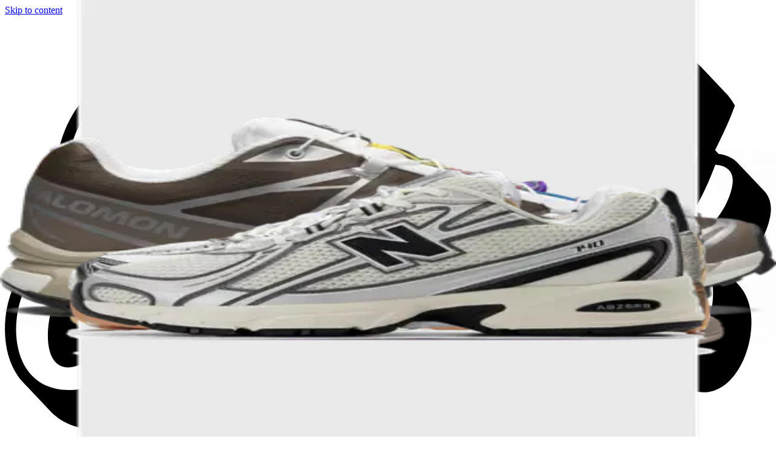

--- FILE ---
content_type: text/html; charset=utf-8
request_url: https://www.sneakerjagers.com/sneakers
body_size: 29371
content:
<!DOCTYPE html><html lang="nl"><head><meta charSet="utf-8" data-next-head=""/><meta name="viewport" content="width=device-width" data-next-head=""/><link rel="apple-touch-icon" sizes="180x180" href="/apple-touch-icon.png?v=vMgGMmlnBk" data-next-head=""/><link rel="icon" type="image/png" sizes="32x32" href="/favicon-32x32.png?v=vMgGMmlnBk" data-next-head=""/><link rel="icon" type="image/png" sizes="16x16" href="/favicon-16x16.png?v=vMgGMmlnBk" data-next-head=""/><link rel="manifest" href="/site.webmanifest?v=vMgGMmlnBk" data-next-head=""/><link rel="mask-icon" href="/safari-pinned-tab.svg?v=vMgGMmlnBk" color="#18bcbd" data-next-head=""/><link rel="shortcut icon" href="/favicon.ico?v=vMgGMmlnBk" data-next-head=""/><link rel="alternate" href="https://www.sneakerjagers.com/sneakers" hrefLang="nl" data-next-head=""/><link rel="alternate" href="https://www.sneakerjagers.com/en/sneakers" hrefLang="en" data-next-head=""/><link rel="alternate" href="https://www.sneakerjagers.com/de/sneakers" hrefLang="de" data-next-head=""/><link rel="alternate" href="https://www.sneakerjagers.com//sneakers" hrefLang="x-default" data-next-head=""/><meta name="apple-mobile-web-app-title" content="Sneakerjagers" data-next-head=""/><meta name="application-name" content="Sneakerjagers" data-next-head=""/><meta name="msapplication-TileColor" content="#18bcbd" data-next-head=""/><meta name="theme-color" content="#ffffff" data-next-head=""/><link rel="preload" href="/sneakerjagers.svg" as="image" data-next-head=""/><title data-next-head="">Nike, adidas, New Balance | Shop Sneakers Hier | Sneakerjagers</title><meta name="description" content="Shop heren, dames en kinder sneakers hier bij Sneakerjagers! Vergelijk merken als Nike, adidas, New Balance &amp; meer in jouw maat bij meer dan 150 webshops!" data-next-head=""/><meta name="robots" content="index, follow, max-snippet:-1, max-image-preview:large, max-video-preview:-1" data-next-head=""/><link rel="canonical" href="https://www.sneakerjagers.com/sneakers" data-next-head=""/><meta property="og:locale" content="nl_NL" data-next-head=""/><meta property="og:type" content="article" data-next-head=""/><meta property="og:title" content="Nike, adidas, New Balance | Shop Sneakers Hier | Sneakerjagers" data-next-head=""/><meta property="og:description" content="Shop heren, dames en kinder sneakers hier bij Sneakerjagers! Vergelijk merken als Nike, adidas, New Balance &amp; meer in jouw maat bij meer dan 150 webshops!" data-next-head=""/><meta property="og:url" content="https://www.sneakerjagers.com/sneakers" data-next-head=""/><meta property="og:site_name" content="Sneakerjagers" data-next-head=""/><meta property="article:publisher" content="https://www.facebook.com/sneakerjagers" data-next-head=""/><meta property="article:modified_time" content="2025-06-16T08:23:33+00:00" data-next-head=""/><meta name="twitter:card" content="summary_large_image" data-next-head=""/><meta name="twitter:site" content="@sneakerjagers" data-next-head=""/><meta name="twitter:label1" content="Geschatte leestijd" data-next-head=""/><meta name="twitter:data1" content="1 minuut" data-next-head=""/><link rel="preload" href="/_next/static/chunks/ff7381148ccedbc2.css" as="style"/><script type="application/ld+json" class="yoast-schema-graph" data-next-head="">{"@context":"https://schema.org","@graph":[{"@type":"WebPage","@id":"https://www.sneakerjagers.com/sneakers","url":"https://www.sneakerjagers.com/sneakers","name":"Nike, adidas, New Balance | Shop Sneakers Hier | Sneakerjagers","isPartOf":{"@id":"https://www.sneakerjagers.com/#website"},"datePublished":"2023-04-12T13:50:58+00:00","dateModified":"2025-06-16T08:23:33+00:00","description":"Shop heren, dames en kinder sneakers hier bij Sneakerjagers! Vergelijk merken als Nike, adidas, New Balance & meer in jouw maat bij meer dan 150 webshops!","inLanguage":"nl-NL","potentialAction":[{"@type":"ReadAction","target":["https://www.sneakerjagers.com/sneakers"]}]},{"@type":"WebSite","@id":"https://www.sneakerjagers.com/#website","url":"https://www.sneakerjagers.com/","name":"Sneakerjagers","description":"","publisher":{"@id":"https://www.sneakerjagers.com/#organization"},"potentialAction":[{"@type":"SearchAction","target":{"@type":"EntryPoint","urlTemplate":"https://www.sneakerjagers.com/sneakers/search?query={search_term_string}"},"query-input":"required name=search_term_string"}],"inLanguage":"nl-NL"},{"@type":"Organization","@id":"https://www.sneakerjagers.com/#organization","name":"Sneakerjagers","url":"https://www.sneakerjagers.com/","logo":{"@type":"ImageObject","inLanguage":"nl-NL","@id":"https://www.sneakerjagers.com/#/schema/logo/image/","url":"https://static.sneakerjagers.com/news/nl/2017/09/sneakerjagers-1.png","contentUrl":"https://static.sneakerjagers.com/news/nl/2017/09/sneakerjagers-1.png","width":512,"height":434,"caption":"Sneakerjagers"},"image":{"@id":"https://www.sneakerjagers.com/#/schema/logo/image/"},"sameAs":["https://www.facebook.com/sneakerjagers","https://x.com/sneakerjagers"]}]}</script><link rel="preload" as="image" imageSrcSet="/_next/image?url=https%3A%2F%2Fstatic.sneakerjagers.com%2Fp%2Fr4MFEcBYJKLZulnxJe7DDGpUvjHunD78wqvXpm7Q.png&amp;w=96&amp;q=75 96w, /_next/image?url=https%3A%2F%2Fstatic.sneakerjagers.com%2Fp%2Fr4MFEcBYJKLZulnxJe7DDGpUvjHunD78wqvXpm7Q.png&amp;w=128&amp;q=75 128w, /_next/image?url=https%3A%2F%2Fstatic.sneakerjagers.com%2Fp%2Fr4MFEcBYJKLZulnxJe7DDGpUvjHunD78wqvXpm7Q.png&amp;w=256&amp;q=75 256w, /_next/image?url=https%3A%2F%2Fstatic.sneakerjagers.com%2Fp%2Fr4MFEcBYJKLZulnxJe7DDGpUvjHunD78wqvXpm7Q.png&amp;w=300&amp;q=75 300w, /_next/image?url=https%3A%2F%2Fstatic.sneakerjagers.com%2Fp%2Fr4MFEcBYJKLZulnxJe7DDGpUvjHunD78wqvXpm7Q.png&amp;w=375&amp;q=75 375w, /_next/image?url=https%3A%2F%2Fstatic.sneakerjagers.com%2Fp%2Fr4MFEcBYJKLZulnxJe7DDGpUvjHunD78wqvXpm7Q.png&amp;w=384&amp;q=75 384w, /_next/image?url=https%3A%2F%2Fstatic.sneakerjagers.com%2Fp%2Fr4MFEcBYJKLZulnxJe7DDGpUvjHunD78wqvXpm7Q.png&amp;w=640&amp;q=75 640w, /_next/image?url=https%3A%2F%2Fstatic.sneakerjagers.com%2Fp%2Fr4MFEcBYJKLZulnxJe7DDGpUvjHunD78wqvXpm7Q.png&amp;w=750&amp;q=75 750w, /_next/image?url=https%3A%2F%2Fstatic.sneakerjagers.com%2Fp%2Fr4MFEcBYJKLZulnxJe7DDGpUvjHunD78wqvXpm7Q.png&amp;w=828&amp;q=75 828w, /_next/image?url=https%3A%2F%2Fstatic.sneakerjagers.com%2Fp%2Fr4MFEcBYJKLZulnxJe7DDGpUvjHunD78wqvXpm7Q.png&amp;w=1080&amp;q=75 1080w, /_next/image?url=https%3A%2F%2Fstatic.sneakerjagers.com%2Fp%2Fr4MFEcBYJKLZulnxJe7DDGpUvjHunD78wqvXpm7Q.png&amp;w=1200&amp;q=75 1200w, /_next/image?url=https%3A%2F%2Fstatic.sneakerjagers.com%2Fp%2Fr4MFEcBYJKLZulnxJe7DDGpUvjHunD78wqvXpm7Q.png&amp;w=1920&amp;q=75 1920w, /_next/image?url=https%3A%2F%2Fstatic.sneakerjagers.com%2Fp%2Fr4MFEcBYJKLZulnxJe7DDGpUvjHunD78wqvXpm7Q.png&amp;w=2048&amp;q=75 2048w, /_next/image?url=https%3A%2F%2Fstatic.sneakerjagers.com%2Fp%2Fr4MFEcBYJKLZulnxJe7DDGpUvjHunD78wqvXpm7Q.png&amp;w=3840&amp;q=75 3840w" imageSizes="(max-width: 768px) 50vw, 25vw" data-next-head=""/><link rel="preload" as="image" imageSrcSet="/_next/image?url=https%3A%2F%2Fstatic.sneakerjagers.com%2Fp%2FJfWAGmN47LC5t5lsGWEzJUbFrVfdJajgeOUemtyx.png&amp;w=96&amp;q=75 96w, /_next/image?url=https%3A%2F%2Fstatic.sneakerjagers.com%2Fp%2FJfWAGmN47LC5t5lsGWEzJUbFrVfdJajgeOUemtyx.png&amp;w=128&amp;q=75 128w, /_next/image?url=https%3A%2F%2Fstatic.sneakerjagers.com%2Fp%2FJfWAGmN47LC5t5lsGWEzJUbFrVfdJajgeOUemtyx.png&amp;w=256&amp;q=75 256w, /_next/image?url=https%3A%2F%2Fstatic.sneakerjagers.com%2Fp%2FJfWAGmN47LC5t5lsGWEzJUbFrVfdJajgeOUemtyx.png&amp;w=300&amp;q=75 300w, /_next/image?url=https%3A%2F%2Fstatic.sneakerjagers.com%2Fp%2FJfWAGmN47LC5t5lsGWEzJUbFrVfdJajgeOUemtyx.png&amp;w=375&amp;q=75 375w, /_next/image?url=https%3A%2F%2Fstatic.sneakerjagers.com%2Fp%2FJfWAGmN47LC5t5lsGWEzJUbFrVfdJajgeOUemtyx.png&amp;w=384&amp;q=75 384w, /_next/image?url=https%3A%2F%2Fstatic.sneakerjagers.com%2Fp%2FJfWAGmN47LC5t5lsGWEzJUbFrVfdJajgeOUemtyx.png&amp;w=640&amp;q=75 640w, /_next/image?url=https%3A%2F%2Fstatic.sneakerjagers.com%2Fp%2FJfWAGmN47LC5t5lsGWEzJUbFrVfdJajgeOUemtyx.png&amp;w=750&amp;q=75 750w, /_next/image?url=https%3A%2F%2Fstatic.sneakerjagers.com%2Fp%2FJfWAGmN47LC5t5lsGWEzJUbFrVfdJajgeOUemtyx.png&amp;w=828&amp;q=75 828w, /_next/image?url=https%3A%2F%2Fstatic.sneakerjagers.com%2Fp%2FJfWAGmN47LC5t5lsGWEzJUbFrVfdJajgeOUemtyx.png&amp;w=1080&amp;q=75 1080w, /_next/image?url=https%3A%2F%2Fstatic.sneakerjagers.com%2Fp%2FJfWAGmN47LC5t5lsGWEzJUbFrVfdJajgeOUemtyx.png&amp;w=1200&amp;q=75 1200w, /_next/image?url=https%3A%2F%2Fstatic.sneakerjagers.com%2Fp%2FJfWAGmN47LC5t5lsGWEzJUbFrVfdJajgeOUemtyx.png&amp;w=1920&amp;q=75 1920w, /_next/image?url=https%3A%2F%2Fstatic.sneakerjagers.com%2Fp%2FJfWAGmN47LC5t5lsGWEzJUbFrVfdJajgeOUemtyx.png&amp;w=2048&amp;q=75 2048w, /_next/image?url=https%3A%2F%2Fstatic.sneakerjagers.com%2Fp%2FJfWAGmN47LC5t5lsGWEzJUbFrVfdJajgeOUemtyx.png&amp;w=3840&amp;q=75 3840w" imageSizes="(max-width: 768px) 50vw, 25vw" data-next-head=""/><link rel="preload" as="image" imageSrcSet="/_next/image?url=https%3A%2F%2Fstatic.sneakerjagers.com%2Fp%2FX8UD4U3ReAwRLm6n4E6SqCmvpboNwb5yhpMfajso.png&amp;w=96&amp;q=75 96w, /_next/image?url=https%3A%2F%2Fstatic.sneakerjagers.com%2Fp%2FX8UD4U3ReAwRLm6n4E6SqCmvpboNwb5yhpMfajso.png&amp;w=128&amp;q=75 128w, /_next/image?url=https%3A%2F%2Fstatic.sneakerjagers.com%2Fp%2FX8UD4U3ReAwRLm6n4E6SqCmvpboNwb5yhpMfajso.png&amp;w=256&amp;q=75 256w, /_next/image?url=https%3A%2F%2Fstatic.sneakerjagers.com%2Fp%2FX8UD4U3ReAwRLm6n4E6SqCmvpboNwb5yhpMfajso.png&amp;w=300&amp;q=75 300w, /_next/image?url=https%3A%2F%2Fstatic.sneakerjagers.com%2Fp%2FX8UD4U3ReAwRLm6n4E6SqCmvpboNwb5yhpMfajso.png&amp;w=375&amp;q=75 375w, /_next/image?url=https%3A%2F%2Fstatic.sneakerjagers.com%2Fp%2FX8UD4U3ReAwRLm6n4E6SqCmvpboNwb5yhpMfajso.png&amp;w=384&amp;q=75 384w, /_next/image?url=https%3A%2F%2Fstatic.sneakerjagers.com%2Fp%2FX8UD4U3ReAwRLm6n4E6SqCmvpboNwb5yhpMfajso.png&amp;w=640&amp;q=75 640w, /_next/image?url=https%3A%2F%2Fstatic.sneakerjagers.com%2Fp%2FX8UD4U3ReAwRLm6n4E6SqCmvpboNwb5yhpMfajso.png&amp;w=750&amp;q=75 750w, /_next/image?url=https%3A%2F%2Fstatic.sneakerjagers.com%2Fp%2FX8UD4U3ReAwRLm6n4E6SqCmvpboNwb5yhpMfajso.png&amp;w=828&amp;q=75 828w, /_next/image?url=https%3A%2F%2Fstatic.sneakerjagers.com%2Fp%2FX8UD4U3ReAwRLm6n4E6SqCmvpboNwb5yhpMfajso.png&amp;w=1080&amp;q=75 1080w, /_next/image?url=https%3A%2F%2Fstatic.sneakerjagers.com%2Fp%2FX8UD4U3ReAwRLm6n4E6SqCmvpboNwb5yhpMfajso.png&amp;w=1200&amp;q=75 1200w, /_next/image?url=https%3A%2F%2Fstatic.sneakerjagers.com%2Fp%2FX8UD4U3ReAwRLm6n4E6SqCmvpboNwb5yhpMfajso.png&amp;w=1920&amp;q=75 1920w, /_next/image?url=https%3A%2F%2Fstatic.sneakerjagers.com%2Fp%2FX8UD4U3ReAwRLm6n4E6SqCmvpboNwb5yhpMfajso.png&amp;w=2048&amp;q=75 2048w, /_next/image?url=https%3A%2F%2Fstatic.sneakerjagers.com%2Fp%2FX8UD4U3ReAwRLm6n4E6SqCmvpboNwb5yhpMfajso.png&amp;w=3840&amp;q=75 3840w" imageSizes="(max-width: 768px) 50vw, 25vw" data-next-head=""/><link rel="preload" as="image" imageSrcSet="/_next/image?url=https%3A%2F%2Fstatic.sneakerjagers.com%2Fp%2FaMOc2y4MrgJZIszbx6jKkfsXyudXc4PiVBIhPvtU.png&amp;w=96&amp;q=75 96w, /_next/image?url=https%3A%2F%2Fstatic.sneakerjagers.com%2Fp%2FaMOc2y4MrgJZIszbx6jKkfsXyudXc4PiVBIhPvtU.png&amp;w=128&amp;q=75 128w, /_next/image?url=https%3A%2F%2Fstatic.sneakerjagers.com%2Fp%2FaMOc2y4MrgJZIszbx6jKkfsXyudXc4PiVBIhPvtU.png&amp;w=256&amp;q=75 256w, /_next/image?url=https%3A%2F%2Fstatic.sneakerjagers.com%2Fp%2FaMOc2y4MrgJZIszbx6jKkfsXyudXc4PiVBIhPvtU.png&amp;w=300&amp;q=75 300w, /_next/image?url=https%3A%2F%2Fstatic.sneakerjagers.com%2Fp%2FaMOc2y4MrgJZIszbx6jKkfsXyudXc4PiVBIhPvtU.png&amp;w=375&amp;q=75 375w, /_next/image?url=https%3A%2F%2Fstatic.sneakerjagers.com%2Fp%2FaMOc2y4MrgJZIszbx6jKkfsXyudXc4PiVBIhPvtU.png&amp;w=384&amp;q=75 384w, /_next/image?url=https%3A%2F%2Fstatic.sneakerjagers.com%2Fp%2FaMOc2y4MrgJZIszbx6jKkfsXyudXc4PiVBIhPvtU.png&amp;w=640&amp;q=75 640w, /_next/image?url=https%3A%2F%2Fstatic.sneakerjagers.com%2Fp%2FaMOc2y4MrgJZIszbx6jKkfsXyudXc4PiVBIhPvtU.png&amp;w=750&amp;q=75 750w, /_next/image?url=https%3A%2F%2Fstatic.sneakerjagers.com%2Fp%2FaMOc2y4MrgJZIszbx6jKkfsXyudXc4PiVBIhPvtU.png&amp;w=828&amp;q=75 828w, /_next/image?url=https%3A%2F%2Fstatic.sneakerjagers.com%2Fp%2FaMOc2y4MrgJZIszbx6jKkfsXyudXc4PiVBIhPvtU.png&amp;w=1080&amp;q=75 1080w, /_next/image?url=https%3A%2F%2Fstatic.sneakerjagers.com%2Fp%2FaMOc2y4MrgJZIszbx6jKkfsXyudXc4PiVBIhPvtU.png&amp;w=1200&amp;q=75 1200w, /_next/image?url=https%3A%2F%2Fstatic.sneakerjagers.com%2Fp%2FaMOc2y4MrgJZIszbx6jKkfsXyudXc4PiVBIhPvtU.png&amp;w=1920&amp;q=75 1920w, /_next/image?url=https%3A%2F%2Fstatic.sneakerjagers.com%2Fp%2FaMOc2y4MrgJZIszbx6jKkfsXyudXc4PiVBIhPvtU.png&amp;w=2048&amp;q=75 2048w, /_next/image?url=https%3A%2F%2Fstatic.sneakerjagers.com%2Fp%2FaMOc2y4MrgJZIszbx6jKkfsXyudXc4PiVBIhPvtU.png&amp;w=3840&amp;q=75 3840w" imageSizes="(max-width: 768px) 50vw, 25vw" data-next-head=""/><link rel="preload" as="image" imageSrcSet="/_next/image?url=https%3A%2F%2Fstatic.sneakerjagers.com%2Fp%2FxlEmosg1F4GXDt8dSLKLeG5ihfaWkaIFAELKb1rx.png&amp;w=96&amp;q=75 96w, /_next/image?url=https%3A%2F%2Fstatic.sneakerjagers.com%2Fp%2FxlEmosg1F4GXDt8dSLKLeG5ihfaWkaIFAELKb1rx.png&amp;w=128&amp;q=75 128w, /_next/image?url=https%3A%2F%2Fstatic.sneakerjagers.com%2Fp%2FxlEmosg1F4GXDt8dSLKLeG5ihfaWkaIFAELKb1rx.png&amp;w=256&amp;q=75 256w, /_next/image?url=https%3A%2F%2Fstatic.sneakerjagers.com%2Fp%2FxlEmosg1F4GXDt8dSLKLeG5ihfaWkaIFAELKb1rx.png&amp;w=300&amp;q=75 300w, /_next/image?url=https%3A%2F%2Fstatic.sneakerjagers.com%2Fp%2FxlEmosg1F4GXDt8dSLKLeG5ihfaWkaIFAELKb1rx.png&amp;w=375&amp;q=75 375w, /_next/image?url=https%3A%2F%2Fstatic.sneakerjagers.com%2Fp%2FxlEmosg1F4GXDt8dSLKLeG5ihfaWkaIFAELKb1rx.png&amp;w=384&amp;q=75 384w, /_next/image?url=https%3A%2F%2Fstatic.sneakerjagers.com%2Fp%2FxlEmosg1F4GXDt8dSLKLeG5ihfaWkaIFAELKb1rx.png&amp;w=640&amp;q=75 640w, /_next/image?url=https%3A%2F%2Fstatic.sneakerjagers.com%2Fp%2FxlEmosg1F4GXDt8dSLKLeG5ihfaWkaIFAELKb1rx.png&amp;w=750&amp;q=75 750w, /_next/image?url=https%3A%2F%2Fstatic.sneakerjagers.com%2Fp%2FxlEmosg1F4GXDt8dSLKLeG5ihfaWkaIFAELKb1rx.png&amp;w=828&amp;q=75 828w, /_next/image?url=https%3A%2F%2Fstatic.sneakerjagers.com%2Fp%2FxlEmosg1F4GXDt8dSLKLeG5ihfaWkaIFAELKb1rx.png&amp;w=1080&amp;q=75 1080w, /_next/image?url=https%3A%2F%2Fstatic.sneakerjagers.com%2Fp%2FxlEmosg1F4GXDt8dSLKLeG5ihfaWkaIFAELKb1rx.png&amp;w=1200&amp;q=75 1200w, /_next/image?url=https%3A%2F%2Fstatic.sneakerjagers.com%2Fp%2FxlEmosg1F4GXDt8dSLKLeG5ihfaWkaIFAELKb1rx.png&amp;w=1920&amp;q=75 1920w, /_next/image?url=https%3A%2F%2Fstatic.sneakerjagers.com%2Fp%2FxlEmosg1F4GXDt8dSLKLeG5ihfaWkaIFAELKb1rx.png&amp;w=2048&amp;q=75 2048w, /_next/image?url=https%3A%2F%2Fstatic.sneakerjagers.com%2Fp%2FxlEmosg1F4GXDt8dSLKLeG5ihfaWkaIFAELKb1rx.png&amp;w=3840&amp;q=75 3840w" imageSizes="(max-width: 768px) 50vw, 25vw" data-next-head=""/><link rel="preload" as="image" imageSrcSet="/_next/image?url=https%3A%2F%2Fstatic.sneakerjagers.com%2Fp%2FLmiHoS30IwiQ8lolNOoeZ5Ll4oR5BNBraRdCDsiQ.png&amp;w=96&amp;q=75 96w, /_next/image?url=https%3A%2F%2Fstatic.sneakerjagers.com%2Fp%2FLmiHoS30IwiQ8lolNOoeZ5Ll4oR5BNBraRdCDsiQ.png&amp;w=128&amp;q=75 128w, /_next/image?url=https%3A%2F%2Fstatic.sneakerjagers.com%2Fp%2FLmiHoS30IwiQ8lolNOoeZ5Ll4oR5BNBraRdCDsiQ.png&amp;w=256&amp;q=75 256w, /_next/image?url=https%3A%2F%2Fstatic.sneakerjagers.com%2Fp%2FLmiHoS30IwiQ8lolNOoeZ5Ll4oR5BNBraRdCDsiQ.png&amp;w=300&amp;q=75 300w, /_next/image?url=https%3A%2F%2Fstatic.sneakerjagers.com%2Fp%2FLmiHoS30IwiQ8lolNOoeZ5Ll4oR5BNBraRdCDsiQ.png&amp;w=375&amp;q=75 375w, /_next/image?url=https%3A%2F%2Fstatic.sneakerjagers.com%2Fp%2FLmiHoS30IwiQ8lolNOoeZ5Ll4oR5BNBraRdCDsiQ.png&amp;w=384&amp;q=75 384w, /_next/image?url=https%3A%2F%2Fstatic.sneakerjagers.com%2Fp%2FLmiHoS30IwiQ8lolNOoeZ5Ll4oR5BNBraRdCDsiQ.png&amp;w=640&amp;q=75 640w, /_next/image?url=https%3A%2F%2Fstatic.sneakerjagers.com%2Fp%2FLmiHoS30IwiQ8lolNOoeZ5Ll4oR5BNBraRdCDsiQ.png&amp;w=750&amp;q=75 750w, /_next/image?url=https%3A%2F%2Fstatic.sneakerjagers.com%2Fp%2FLmiHoS30IwiQ8lolNOoeZ5Ll4oR5BNBraRdCDsiQ.png&amp;w=828&amp;q=75 828w, /_next/image?url=https%3A%2F%2Fstatic.sneakerjagers.com%2Fp%2FLmiHoS30IwiQ8lolNOoeZ5Ll4oR5BNBraRdCDsiQ.png&amp;w=1080&amp;q=75 1080w, /_next/image?url=https%3A%2F%2Fstatic.sneakerjagers.com%2Fp%2FLmiHoS30IwiQ8lolNOoeZ5Ll4oR5BNBraRdCDsiQ.png&amp;w=1200&amp;q=75 1200w, /_next/image?url=https%3A%2F%2Fstatic.sneakerjagers.com%2Fp%2FLmiHoS30IwiQ8lolNOoeZ5Ll4oR5BNBraRdCDsiQ.png&amp;w=1920&amp;q=75 1920w, /_next/image?url=https%3A%2F%2Fstatic.sneakerjagers.com%2Fp%2FLmiHoS30IwiQ8lolNOoeZ5Ll4oR5BNBraRdCDsiQ.png&amp;w=2048&amp;q=75 2048w, /_next/image?url=https%3A%2F%2Fstatic.sneakerjagers.com%2Fp%2FLmiHoS30IwiQ8lolNOoeZ5Ll4oR5BNBraRdCDsiQ.png&amp;w=3840&amp;q=75 3840w" imageSizes="(max-width: 768px) 50vw, 25vw" data-next-head=""/><link rel="preload" as="image" imageSrcSet="/_next/image?url=https%3A%2F%2Fstatic.sneakerjagers.com%2Fp%2FFluak7so4F8lWkmfmgcRjVkYLTdqxVUruEiePuSq.png&amp;w=96&amp;q=75 96w, /_next/image?url=https%3A%2F%2Fstatic.sneakerjagers.com%2Fp%2FFluak7so4F8lWkmfmgcRjVkYLTdqxVUruEiePuSq.png&amp;w=128&amp;q=75 128w, /_next/image?url=https%3A%2F%2Fstatic.sneakerjagers.com%2Fp%2FFluak7so4F8lWkmfmgcRjVkYLTdqxVUruEiePuSq.png&amp;w=256&amp;q=75 256w, /_next/image?url=https%3A%2F%2Fstatic.sneakerjagers.com%2Fp%2FFluak7so4F8lWkmfmgcRjVkYLTdqxVUruEiePuSq.png&amp;w=300&amp;q=75 300w, /_next/image?url=https%3A%2F%2Fstatic.sneakerjagers.com%2Fp%2FFluak7so4F8lWkmfmgcRjVkYLTdqxVUruEiePuSq.png&amp;w=375&amp;q=75 375w, /_next/image?url=https%3A%2F%2Fstatic.sneakerjagers.com%2Fp%2FFluak7so4F8lWkmfmgcRjVkYLTdqxVUruEiePuSq.png&amp;w=384&amp;q=75 384w, /_next/image?url=https%3A%2F%2Fstatic.sneakerjagers.com%2Fp%2FFluak7so4F8lWkmfmgcRjVkYLTdqxVUruEiePuSq.png&amp;w=640&amp;q=75 640w, /_next/image?url=https%3A%2F%2Fstatic.sneakerjagers.com%2Fp%2FFluak7so4F8lWkmfmgcRjVkYLTdqxVUruEiePuSq.png&amp;w=750&amp;q=75 750w, /_next/image?url=https%3A%2F%2Fstatic.sneakerjagers.com%2Fp%2FFluak7so4F8lWkmfmgcRjVkYLTdqxVUruEiePuSq.png&amp;w=828&amp;q=75 828w, /_next/image?url=https%3A%2F%2Fstatic.sneakerjagers.com%2Fp%2FFluak7so4F8lWkmfmgcRjVkYLTdqxVUruEiePuSq.png&amp;w=1080&amp;q=75 1080w, /_next/image?url=https%3A%2F%2Fstatic.sneakerjagers.com%2Fp%2FFluak7so4F8lWkmfmgcRjVkYLTdqxVUruEiePuSq.png&amp;w=1200&amp;q=75 1200w, /_next/image?url=https%3A%2F%2Fstatic.sneakerjagers.com%2Fp%2FFluak7so4F8lWkmfmgcRjVkYLTdqxVUruEiePuSq.png&amp;w=1920&amp;q=75 1920w, /_next/image?url=https%3A%2F%2Fstatic.sneakerjagers.com%2Fp%2FFluak7so4F8lWkmfmgcRjVkYLTdqxVUruEiePuSq.png&amp;w=2048&amp;q=75 2048w, /_next/image?url=https%3A%2F%2Fstatic.sneakerjagers.com%2Fp%2FFluak7so4F8lWkmfmgcRjVkYLTdqxVUruEiePuSq.png&amp;w=3840&amp;q=75 3840w" imageSizes="(max-width: 768px) 50vw, 25vw" data-next-head=""/><link rel="preload" as="image" imageSrcSet="/_next/image?url=https%3A%2F%2Fstatic.sneakerjagers.com%2Fp%2FZO30hCLt115qPQBLvJFGOy11m4UtUpicU5Eqw8TH.png&amp;w=96&amp;q=75 96w, /_next/image?url=https%3A%2F%2Fstatic.sneakerjagers.com%2Fp%2FZO30hCLt115qPQBLvJFGOy11m4UtUpicU5Eqw8TH.png&amp;w=128&amp;q=75 128w, /_next/image?url=https%3A%2F%2Fstatic.sneakerjagers.com%2Fp%2FZO30hCLt115qPQBLvJFGOy11m4UtUpicU5Eqw8TH.png&amp;w=256&amp;q=75 256w, /_next/image?url=https%3A%2F%2Fstatic.sneakerjagers.com%2Fp%2FZO30hCLt115qPQBLvJFGOy11m4UtUpicU5Eqw8TH.png&amp;w=300&amp;q=75 300w, /_next/image?url=https%3A%2F%2Fstatic.sneakerjagers.com%2Fp%2FZO30hCLt115qPQBLvJFGOy11m4UtUpicU5Eqw8TH.png&amp;w=375&amp;q=75 375w, /_next/image?url=https%3A%2F%2Fstatic.sneakerjagers.com%2Fp%2FZO30hCLt115qPQBLvJFGOy11m4UtUpicU5Eqw8TH.png&amp;w=384&amp;q=75 384w, /_next/image?url=https%3A%2F%2Fstatic.sneakerjagers.com%2Fp%2FZO30hCLt115qPQBLvJFGOy11m4UtUpicU5Eqw8TH.png&amp;w=640&amp;q=75 640w, /_next/image?url=https%3A%2F%2Fstatic.sneakerjagers.com%2Fp%2FZO30hCLt115qPQBLvJFGOy11m4UtUpicU5Eqw8TH.png&amp;w=750&amp;q=75 750w, /_next/image?url=https%3A%2F%2Fstatic.sneakerjagers.com%2Fp%2FZO30hCLt115qPQBLvJFGOy11m4UtUpicU5Eqw8TH.png&amp;w=828&amp;q=75 828w, /_next/image?url=https%3A%2F%2Fstatic.sneakerjagers.com%2Fp%2FZO30hCLt115qPQBLvJFGOy11m4UtUpicU5Eqw8TH.png&amp;w=1080&amp;q=75 1080w, /_next/image?url=https%3A%2F%2Fstatic.sneakerjagers.com%2Fp%2FZO30hCLt115qPQBLvJFGOy11m4UtUpicU5Eqw8TH.png&amp;w=1200&amp;q=75 1200w, /_next/image?url=https%3A%2F%2Fstatic.sneakerjagers.com%2Fp%2FZO30hCLt115qPQBLvJFGOy11m4UtUpicU5Eqw8TH.png&amp;w=1920&amp;q=75 1920w, /_next/image?url=https%3A%2F%2Fstatic.sneakerjagers.com%2Fp%2FZO30hCLt115qPQBLvJFGOy11m4UtUpicU5Eqw8TH.png&amp;w=2048&amp;q=75 2048w, /_next/image?url=https%3A%2F%2Fstatic.sneakerjagers.com%2Fp%2FZO30hCLt115qPQBLvJFGOy11m4UtUpicU5Eqw8TH.png&amp;w=3840&amp;q=75 3840w" imageSizes="(max-width: 768px) 50vw, 25vw" data-next-head=""/><link rel="stylesheet" href="/_next/static/chunks/ff7381148ccedbc2.css" data-n-g=""/><noscript data-n-css=""></noscript><script src="/_next/static/chunks/47277d2b20f5221f.js" defer=""></script><script src="/_next/static/chunks/9e8d7db105e1b705.js" defer=""></script><script src="/_next/static/chunks/75cafe7a5f0d4928.js" defer=""></script><script src="/_next/static/chunks/b1d85a7416f2dd8d.js" defer=""></script><script src="/_next/static/chunks/f80e6c7693822529.js" defer=""></script><script src="/_next/static/chunks/61d0f732771b5382.js" defer=""></script><script src="/_next/static/chunks/3bd7000e9851ae97.js" defer=""></script><script src="/_next/static/chunks/57fa0cbae8119041.js" defer=""></script><script src="/_next/static/chunks/f87215e6e2be3bc9.js" defer=""></script><script src="/_next/static/chunks/d2984243a535834c.js" defer=""></script><script src="/_next/static/chunks/turbopack-b6b1174a3f41ab90.js" defer=""></script><script src="/_next/static/chunks/23c4420d5287fb6e.js" defer=""></script><script src="/_next/static/chunks/4b8c74e930f36920.js" defer=""></script><script src="/_next/static/chunks/5bb7dd65e6beaf33.js" defer=""></script><script src="/_next/static/chunks/6cdb809fffc3ebab.js" defer=""></script><script src="/_next/static/chunks/a67c6e95cecf83a2.js" defer=""></script><script src="/_next/static/chunks/f9d20d5cbc8f01cf.js" defer=""></script><script src="/_next/static/chunks/turbopack-c44bb68ffdd8a7b8.js" defer=""></script><script src="/_next/static/nw1fhUXtBATqrVse89C9A/_ssgManifest.js" defer=""></script><script src="/_next/static/nw1fhUXtBATqrVse89C9A/_buildManifest.js" defer=""></script></head><body class="antialiased"><link rel="preload" as="image" href="/sneakerjagers.svg"/><link rel="preload" as="image" imageSrcSet="/_next/image?url=https%3A%2F%2Fstatic.sneakerjagers.com%2Fp%2Fr4MFEcBYJKLZulnxJe7DDGpUvjHunD78wqvXpm7Q.png&amp;w=96&amp;q=75 96w, /_next/image?url=https%3A%2F%2Fstatic.sneakerjagers.com%2Fp%2Fr4MFEcBYJKLZulnxJe7DDGpUvjHunD78wqvXpm7Q.png&amp;w=128&amp;q=75 128w, /_next/image?url=https%3A%2F%2Fstatic.sneakerjagers.com%2Fp%2Fr4MFEcBYJKLZulnxJe7DDGpUvjHunD78wqvXpm7Q.png&amp;w=256&amp;q=75 256w, /_next/image?url=https%3A%2F%2Fstatic.sneakerjagers.com%2Fp%2Fr4MFEcBYJKLZulnxJe7DDGpUvjHunD78wqvXpm7Q.png&amp;w=300&amp;q=75 300w, /_next/image?url=https%3A%2F%2Fstatic.sneakerjagers.com%2Fp%2Fr4MFEcBYJKLZulnxJe7DDGpUvjHunD78wqvXpm7Q.png&amp;w=375&amp;q=75 375w, /_next/image?url=https%3A%2F%2Fstatic.sneakerjagers.com%2Fp%2Fr4MFEcBYJKLZulnxJe7DDGpUvjHunD78wqvXpm7Q.png&amp;w=384&amp;q=75 384w, /_next/image?url=https%3A%2F%2Fstatic.sneakerjagers.com%2Fp%2Fr4MFEcBYJKLZulnxJe7DDGpUvjHunD78wqvXpm7Q.png&amp;w=640&amp;q=75 640w, /_next/image?url=https%3A%2F%2Fstatic.sneakerjagers.com%2Fp%2Fr4MFEcBYJKLZulnxJe7DDGpUvjHunD78wqvXpm7Q.png&amp;w=750&amp;q=75 750w, /_next/image?url=https%3A%2F%2Fstatic.sneakerjagers.com%2Fp%2Fr4MFEcBYJKLZulnxJe7DDGpUvjHunD78wqvXpm7Q.png&amp;w=828&amp;q=75 828w, /_next/image?url=https%3A%2F%2Fstatic.sneakerjagers.com%2Fp%2Fr4MFEcBYJKLZulnxJe7DDGpUvjHunD78wqvXpm7Q.png&amp;w=1080&amp;q=75 1080w, /_next/image?url=https%3A%2F%2Fstatic.sneakerjagers.com%2Fp%2Fr4MFEcBYJKLZulnxJe7DDGpUvjHunD78wqvXpm7Q.png&amp;w=1200&amp;q=75 1200w, /_next/image?url=https%3A%2F%2Fstatic.sneakerjagers.com%2Fp%2Fr4MFEcBYJKLZulnxJe7DDGpUvjHunD78wqvXpm7Q.png&amp;w=1920&amp;q=75 1920w, /_next/image?url=https%3A%2F%2Fstatic.sneakerjagers.com%2Fp%2Fr4MFEcBYJKLZulnxJe7DDGpUvjHunD78wqvXpm7Q.png&amp;w=2048&amp;q=75 2048w, /_next/image?url=https%3A%2F%2Fstatic.sneakerjagers.com%2Fp%2Fr4MFEcBYJKLZulnxJe7DDGpUvjHunD78wqvXpm7Q.png&amp;w=3840&amp;q=75 3840w" imageSizes="(max-width: 768px) 50vw, 25vw"/><link rel="preload" as="image" imageSrcSet="/_next/image?url=https%3A%2F%2Fstatic.sneakerjagers.com%2Fp%2FJfWAGmN47LC5t5lsGWEzJUbFrVfdJajgeOUemtyx.png&amp;w=96&amp;q=75 96w, /_next/image?url=https%3A%2F%2Fstatic.sneakerjagers.com%2Fp%2FJfWAGmN47LC5t5lsGWEzJUbFrVfdJajgeOUemtyx.png&amp;w=128&amp;q=75 128w, /_next/image?url=https%3A%2F%2Fstatic.sneakerjagers.com%2Fp%2FJfWAGmN47LC5t5lsGWEzJUbFrVfdJajgeOUemtyx.png&amp;w=256&amp;q=75 256w, /_next/image?url=https%3A%2F%2Fstatic.sneakerjagers.com%2Fp%2FJfWAGmN47LC5t5lsGWEzJUbFrVfdJajgeOUemtyx.png&amp;w=300&amp;q=75 300w, /_next/image?url=https%3A%2F%2Fstatic.sneakerjagers.com%2Fp%2FJfWAGmN47LC5t5lsGWEzJUbFrVfdJajgeOUemtyx.png&amp;w=375&amp;q=75 375w, /_next/image?url=https%3A%2F%2Fstatic.sneakerjagers.com%2Fp%2FJfWAGmN47LC5t5lsGWEzJUbFrVfdJajgeOUemtyx.png&amp;w=384&amp;q=75 384w, /_next/image?url=https%3A%2F%2Fstatic.sneakerjagers.com%2Fp%2FJfWAGmN47LC5t5lsGWEzJUbFrVfdJajgeOUemtyx.png&amp;w=640&amp;q=75 640w, /_next/image?url=https%3A%2F%2Fstatic.sneakerjagers.com%2Fp%2FJfWAGmN47LC5t5lsGWEzJUbFrVfdJajgeOUemtyx.png&amp;w=750&amp;q=75 750w, /_next/image?url=https%3A%2F%2Fstatic.sneakerjagers.com%2Fp%2FJfWAGmN47LC5t5lsGWEzJUbFrVfdJajgeOUemtyx.png&amp;w=828&amp;q=75 828w, /_next/image?url=https%3A%2F%2Fstatic.sneakerjagers.com%2Fp%2FJfWAGmN47LC5t5lsGWEzJUbFrVfdJajgeOUemtyx.png&amp;w=1080&amp;q=75 1080w, /_next/image?url=https%3A%2F%2Fstatic.sneakerjagers.com%2Fp%2FJfWAGmN47LC5t5lsGWEzJUbFrVfdJajgeOUemtyx.png&amp;w=1200&amp;q=75 1200w, /_next/image?url=https%3A%2F%2Fstatic.sneakerjagers.com%2Fp%2FJfWAGmN47LC5t5lsGWEzJUbFrVfdJajgeOUemtyx.png&amp;w=1920&amp;q=75 1920w, /_next/image?url=https%3A%2F%2Fstatic.sneakerjagers.com%2Fp%2FJfWAGmN47LC5t5lsGWEzJUbFrVfdJajgeOUemtyx.png&amp;w=2048&amp;q=75 2048w, /_next/image?url=https%3A%2F%2Fstatic.sneakerjagers.com%2Fp%2FJfWAGmN47LC5t5lsGWEzJUbFrVfdJajgeOUemtyx.png&amp;w=3840&amp;q=75 3840w" imageSizes="(max-width: 768px) 50vw, 25vw"/><link rel="preload" as="image" imageSrcSet="/_next/image?url=https%3A%2F%2Fstatic.sneakerjagers.com%2Fp%2FX8UD4U3ReAwRLm6n4E6SqCmvpboNwb5yhpMfajso.png&amp;w=96&amp;q=75 96w, /_next/image?url=https%3A%2F%2Fstatic.sneakerjagers.com%2Fp%2FX8UD4U3ReAwRLm6n4E6SqCmvpboNwb5yhpMfajso.png&amp;w=128&amp;q=75 128w, /_next/image?url=https%3A%2F%2Fstatic.sneakerjagers.com%2Fp%2FX8UD4U3ReAwRLm6n4E6SqCmvpboNwb5yhpMfajso.png&amp;w=256&amp;q=75 256w, /_next/image?url=https%3A%2F%2Fstatic.sneakerjagers.com%2Fp%2FX8UD4U3ReAwRLm6n4E6SqCmvpboNwb5yhpMfajso.png&amp;w=300&amp;q=75 300w, /_next/image?url=https%3A%2F%2Fstatic.sneakerjagers.com%2Fp%2FX8UD4U3ReAwRLm6n4E6SqCmvpboNwb5yhpMfajso.png&amp;w=375&amp;q=75 375w, /_next/image?url=https%3A%2F%2Fstatic.sneakerjagers.com%2Fp%2FX8UD4U3ReAwRLm6n4E6SqCmvpboNwb5yhpMfajso.png&amp;w=384&amp;q=75 384w, /_next/image?url=https%3A%2F%2Fstatic.sneakerjagers.com%2Fp%2FX8UD4U3ReAwRLm6n4E6SqCmvpboNwb5yhpMfajso.png&amp;w=640&amp;q=75 640w, /_next/image?url=https%3A%2F%2Fstatic.sneakerjagers.com%2Fp%2FX8UD4U3ReAwRLm6n4E6SqCmvpboNwb5yhpMfajso.png&amp;w=750&amp;q=75 750w, /_next/image?url=https%3A%2F%2Fstatic.sneakerjagers.com%2Fp%2FX8UD4U3ReAwRLm6n4E6SqCmvpboNwb5yhpMfajso.png&amp;w=828&amp;q=75 828w, /_next/image?url=https%3A%2F%2Fstatic.sneakerjagers.com%2Fp%2FX8UD4U3ReAwRLm6n4E6SqCmvpboNwb5yhpMfajso.png&amp;w=1080&amp;q=75 1080w, /_next/image?url=https%3A%2F%2Fstatic.sneakerjagers.com%2Fp%2FX8UD4U3ReAwRLm6n4E6SqCmvpboNwb5yhpMfajso.png&amp;w=1200&amp;q=75 1200w, /_next/image?url=https%3A%2F%2Fstatic.sneakerjagers.com%2Fp%2FX8UD4U3ReAwRLm6n4E6SqCmvpboNwb5yhpMfajso.png&amp;w=1920&amp;q=75 1920w, /_next/image?url=https%3A%2F%2Fstatic.sneakerjagers.com%2Fp%2FX8UD4U3ReAwRLm6n4E6SqCmvpboNwb5yhpMfajso.png&amp;w=2048&amp;q=75 2048w, /_next/image?url=https%3A%2F%2Fstatic.sneakerjagers.com%2Fp%2FX8UD4U3ReAwRLm6n4E6SqCmvpboNwb5yhpMfajso.png&amp;w=3840&amp;q=75 3840w" imageSizes="(max-width: 768px) 50vw, 25vw"/><link rel="preload" as="image" imageSrcSet="/_next/image?url=https%3A%2F%2Fstatic.sneakerjagers.com%2Fp%2FaMOc2y4MrgJZIszbx6jKkfsXyudXc4PiVBIhPvtU.png&amp;w=96&amp;q=75 96w, /_next/image?url=https%3A%2F%2Fstatic.sneakerjagers.com%2Fp%2FaMOc2y4MrgJZIszbx6jKkfsXyudXc4PiVBIhPvtU.png&amp;w=128&amp;q=75 128w, /_next/image?url=https%3A%2F%2Fstatic.sneakerjagers.com%2Fp%2FaMOc2y4MrgJZIszbx6jKkfsXyudXc4PiVBIhPvtU.png&amp;w=256&amp;q=75 256w, /_next/image?url=https%3A%2F%2Fstatic.sneakerjagers.com%2Fp%2FaMOc2y4MrgJZIszbx6jKkfsXyudXc4PiVBIhPvtU.png&amp;w=300&amp;q=75 300w, /_next/image?url=https%3A%2F%2Fstatic.sneakerjagers.com%2Fp%2FaMOc2y4MrgJZIszbx6jKkfsXyudXc4PiVBIhPvtU.png&amp;w=375&amp;q=75 375w, /_next/image?url=https%3A%2F%2Fstatic.sneakerjagers.com%2Fp%2FaMOc2y4MrgJZIszbx6jKkfsXyudXc4PiVBIhPvtU.png&amp;w=384&amp;q=75 384w, /_next/image?url=https%3A%2F%2Fstatic.sneakerjagers.com%2Fp%2FaMOc2y4MrgJZIszbx6jKkfsXyudXc4PiVBIhPvtU.png&amp;w=640&amp;q=75 640w, /_next/image?url=https%3A%2F%2Fstatic.sneakerjagers.com%2Fp%2FaMOc2y4MrgJZIszbx6jKkfsXyudXc4PiVBIhPvtU.png&amp;w=750&amp;q=75 750w, /_next/image?url=https%3A%2F%2Fstatic.sneakerjagers.com%2Fp%2FaMOc2y4MrgJZIszbx6jKkfsXyudXc4PiVBIhPvtU.png&amp;w=828&amp;q=75 828w, /_next/image?url=https%3A%2F%2Fstatic.sneakerjagers.com%2Fp%2FaMOc2y4MrgJZIszbx6jKkfsXyudXc4PiVBIhPvtU.png&amp;w=1080&amp;q=75 1080w, /_next/image?url=https%3A%2F%2Fstatic.sneakerjagers.com%2Fp%2FaMOc2y4MrgJZIszbx6jKkfsXyudXc4PiVBIhPvtU.png&amp;w=1200&amp;q=75 1200w, /_next/image?url=https%3A%2F%2Fstatic.sneakerjagers.com%2Fp%2FaMOc2y4MrgJZIszbx6jKkfsXyudXc4PiVBIhPvtU.png&amp;w=1920&amp;q=75 1920w, /_next/image?url=https%3A%2F%2Fstatic.sneakerjagers.com%2Fp%2FaMOc2y4MrgJZIszbx6jKkfsXyudXc4PiVBIhPvtU.png&amp;w=2048&amp;q=75 2048w, /_next/image?url=https%3A%2F%2Fstatic.sneakerjagers.com%2Fp%2FaMOc2y4MrgJZIszbx6jKkfsXyudXc4PiVBIhPvtU.png&amp;w=3840&amp;q=75 3840w" imageSizes="(max-width: 768px) 50vw, 25vw"/><link rel="preload" as="image" imageSrcSet="/_next/image?url=https%3A%2F%2Fstatic.sneakerjagers.com%2Fp%2FxlEmosg1F4GXDt8dSLKLeG5ihfaWkaIFAELKb1rx.png&amp;w=96&amp;q=75 96w, /_next/image?url=https%3A%2F%2Fstatic.sneakerjagers.com%2Fp%2FxlEmosg1F4GXDt8dSLKLeG5ihfaWkaIFAELKb1rx.png&amp;w=128&amp;q=75 128w, /_next/image?url=https%3A%2F%2Fstatic.sneakerjagers.com%2Fp%2FxlEmosg1F4GXDt8dSLKLeG5ihfaWkaIFAELKb1rx.png&amp;w=256&amp;q=75 256w, /_next/image?url=https%3A%2F%2Fstatic.sneakerjagers.com%2Fp%2FxlEmosg1F4GXDt8dSLKLeG5ihfaWkaIFAELKb1rx.png&amp;w=300&amp;q=75 300w, /_next/image?url=https%3A%2F%2Fstatic.sneakerjagers.com%2Fp%2FxlEmosg1F4GXDt8dSLKLeG5ihfaWkaIFAELKb1rx.png&amp;w=375&amp;q=75 375w, /_next/image?url=https%3A%2F%2Fstatic.sneakerjagers.com%2Fp%2FxlEmosg1F4GXDt8dSLKLeG5ihfaWkaIFAELKb1rx.png&amp;w=384&amp;q=75 384w, /_next/image?url=https%3A%2F%2Fstatic.sneakerjagers.com%2Fp%2FxlEmosg1F4GXDt8dSLKLeG5ihfaWkaIFAELKb1rx.png&amp;w=640&amp;q=75 640w, /_next/image?url=https%3A%2F%2Fstatic.sneakerjagers.com%2Fp%2FxlEmosg1F4GXDt8dSLKLeG5ihfaWkaIFAELKb1rx.png&amp;w=750&amp;q=75 750w, /_next/image?url=https%3A%2F%2Fstatic.sneakerjagers.com%2Fp%2FxlEmosg1F4GXDt8dSLKLeG5ihfaWkaIFAELKb1rx.png&amp;w=828&amp;q=75 828w, /_next/image?url=https%3A%2F%2Fstatic.sneakerjagers.com%2Fp%2FxlEmosg1F4GXDt8dSLKLeG5ihfaWkaIFAELKb1rx.png&amp;w=1080&amp;q=75 1080w, /_next/image?url=https%3A%2F%2Fstatic.sneakerjagers.com%2Fp%2FxlEmosg1F4GXDt8dSLKLeG5ihfaWkaIFAELKb1rx.png&amp;w=1200&amp;q=75 1200w, /_next/image?url=https%3A%2F%2Fstatic.sneakerjagers.com%2Fp%2FxlEmosg1F4GXDt8dSLKLeG5ihfaWkaIFAELKb1rx.png&amp;w=1920&amp;q=75 1920w, /_next/image?url=https%3A%2F%2Fstatic.sneakerjagers.com%2Fp%2FxlEmosg1F4GXDt8dSLKLeG5ihfaWkaIFAELKb1rx.png&amp;w=2048&amp;q=75 2048w, /_next/image?url=https%3A%2F%2Fstatic.sneakerjagers.com%2Fp%2FxlEmosg1F4GXDt8dSLKLeG5ihfaWkaIFAELKb1rx.png&amp;w=3840&amp;q=75 3840w" imageSizes="(max-width: 768px) 50vw, 25vw"/><link rel="preload" as="image" imageSrcSet="/_next/image?url=https%3A%2F%2Fstatic.sneakerjagers.com%2Fp%2FLmiHoS30IwiQ8lolNOoeZ5Ll4oR5BNBraRdCDsiQ.png&amp;w=96&amp;q=75 96w, /_next/image?url=https%3A%2F%2Fstatic.sneakerjagers.com%2Fp%2FLmiHoS30IwiQ8lolNOoeZ5Ll4oR5BNBraRdCDsiQ.png&amp;w=128&amp;q=75 128w, /_next/image?url=https%3A%2F%2Fstatic.sneakerjagers.com%2Fp%2FLmiHoS30IwiQ8lolNOoeZ5Ll4oR5BNBraRdCDsiQ.png&amp;w=256&amp;q=75 256w, /_next/image?url=https%3A%2F%2Fstatic.sneakerjagers.com%2Fp%2FLmiHoS30IwiQ8lolNOoeZ5Ll4oR5BNBraRdCDsiQ.png&amp;w=300&amp;q=75 300w, /_next/image?url=https%3A%2F%2Fstatic.sneakerjagers.com%2Fp%2FLmiHoS30IwiQ8lolNOoeZ5Ll4oR5BNBraRdCDsiQ.png&amp;w=375&amp;q=75 375w, /_next/image?url=https%3A%2F%2Fstatic.sneakerjagers.com%2Fp%2FLmiHoS30IwiQ8lolNOoeZ5Ll4oR5BNBraRdCDsiQ.png&amp;w=384&amp;q=75 384w, /_next/image?url=https%3A%2F%2Fstatic.sneakerjagers.com%2Fp%2FLmiHoS30IwiQ8lolNOoeZ5Ll4oR5BNBraRdCDsiQ.png&amp;w=640&amp;q=75 640w, /_next/image?url=https%3A%2F%2Fstatic.sneakerjagers.com%2Fp%2FLmiHoS30IwiQ8lolNOoeZ5Ll4oR5BNBraRdCDsiQ.png&amp;w=750&amp;q=75 750w, /_next/image?url=https%3A%2F%2Fstatic.sneakerjagers.com%2Fp%2FLmiHoS30IwiQ8lolNOoeZ5Ll4oR5BNBraRdCDsiQ.png&amp;w=828&amp;q=75 828w, /_next/image?url=https%3A%2F%2Fstatic.sneakerjagers.com%2Fp%2FLmiHoS30IwiQ8lolNOoeZ5Ll4oR5BNBraRdCDsiQ.png&amp;w=1080&amp;q=75 1080w, /_next/image?url=https%3A%2F%2Fstatic.sneakerjagers.com%2Fp%2FLmiHoS30IwiQ8lolNOoeZ5Ll4oR5BNBraRdCDsiQ.png&amp;w=1200&amp;q=75 1200w, /_next/image?url=https%3A%2F%2Fstatic.sneakerjagers.com%2Fp%2FLmiHoS30IwiQ8lolNOoeZ5Ll4oR5BNBraRdCDsiQ.png&amp;w=1920&amp;q=75 1920w, /_next/image?url=https%3A%2F%2Fstatic.sneakerjagers.com%2Fp%2FLmiHoS30IwiQ8lolNOoeZ5Ll4oR5BNBraRdCDsiQ.png&amp;w=2048&amp;q=75 2048w, /_next/image?url=https%3A%2F%2Fstatic.sneakerjagers.com%2Fp%2FLmiHoS30IwiQ8lolNOoeZ5Ll4oR5BNBraRdCDsiQ.png&amp;w=3840&amp;q=75 3840w" imageSizes="(max-width: 768px) 50vw, 25vw"/><link rel="preload" as="image" imageSrcSet="/_next/image?url=https%3A%2F%2Fstatic.sneakerjagers.com%2Fp%2FFluak7so4F8lWkmfmgcRjVkYLTdqxVUruEiePuSq.png&amp;w=96&amp;q=75 96w, /_next/image?url=https%3A%2F%2Fstatic.sneakerjagers.com%2Fp%2FFluak7so4F8lWkmfmgcRjVkYLTdqxVUruEiePuSq.png&amp;w=128&amp;q=75 128w, /_next/image?url=https%3A%2F%2Fstatic.sneakerjagers.com%2Fp%2FFluak7so4F8lWkmfmgcRjVkYLTdqxVUruEiePuSq.png&amp;w=256&amp;q=75 256w, /_next/image?url=https%3A%2F%2Fstatic.sneakerjagers.com%2Fp%2FFluak7so4F8lWkmfmgcRjVkYLTdqxVUruEiePuSq.png&amp;w=300&amp;q=75 300w, /_next/image?url=https%3A%2F%2Fstatic.sneakerjagers.com%2Fp%2FFluak7so4F8lWkmfmgcRjVkYLTdqxVUruEiePuSq.png&amp;w=375&amp;q=75 375w, /_next/image?url=https%3A%2F%2Fstatic.sneakerjagers.com%2Fp%2FFluak7so4F8lWkmfmgcRjVkYLTdqxVUruEiePuSq.png&amp;w=384&amp;q=75 384w, /_next/image?url=https%3A%2F%2Fstatic.sneakerjagers.com%2Fp%2FFluak7so4F8lWkmfmgcRjVkYLTdqxVUruEiePuSq.png&amp;w=640&amp;q=75 640w, /_next/image?url=https%3A%2F%2Fstatic.sneakerjagers.com%2Fp%2FFluak7so4F8lWkmfmgcRjVkYLTdqxVUruEiePuSq.png&amp;w=750&amp;q=75 750w, /_next/image?url=https%3A%2F%2Fstatic.sneakerjagers.com%2Fp%2FFluak7so4F8lWkmfmgcRjVkYLTdqxVUruEiePuSq.png&amp;w=828&amp;q=75 828w, /_next/image?url=https%3A%2F%2Fstatic.sneakerjagers.com%2Fp%2FFluak7so4F8lWkmfmgcRjVkYLTdqxVUruEiePuSq.png&amp;w=1080&amp;q=75 1080w, /_next/image?url=https%3A%2F%2Fstatic.sneakerjagers.com%2Fp%2FFluak7so4F8lWkmfmgcRjVkYLTdqxVUruEiePuSq.png&amp;w=1200&amp;q=75 1200w, /_next/image?url=https%3A%2F%2Fstatic.sneakerjagers.com%2Fp%2FFluak7so4F8lWkmfmgcRjVkYLTdqxVUruEiePuSq.png&amp;w=1920&amp;q=75 1920w, /_next/image?url=https%3A%2F%2Fstatic.sneakerjagers.com%2Fp%2FFluak7so4F8lWkmfmgcRjVkYLTdqxVUruEiePuSq.png&amp;w=2048&amp;q=75 2048w, /_next/image?url=https%3A%2F%2Fstatic.sneakerjagers.com%2Fp%2FFluak7so4F8lWkmfmgcRjVkYLTdqxVUruEiePuSq.png&amp;w=3840&amp;q=75 3840w" imageSizes="(max-width: 768px) 50vw, 25vw"/><link rel="preload" as="image" imageSrcSet="/_next/image?url=https%3A%2F%2Fstatic.sneakerjagers.com%2Fp%2FZO30hCLt115qPQBLvJFGOy11m4UtUpicU5Eqw8TH.png&amp;w=96&amp;q=75 96w, /_next/image?url=https%3A%2F%2Fstatic.sneakerjagers.com%2Fp%2FZO30hCLt115qPQBLvJFGOy11m4UtUpicU5Eqw8TH.png&amp;w=128&amp;q=75 128w, /_next/image?url=https%3A%2F%2Fstatic.sneakerjagers.com%2Fp%2FZO30hCLt115qPQBLvJFGOy11m4UtUpicU5Eqw8TH.png&amp;w=256&amp;q=75 256w, /_next/image?url=https%3A%2F%2Fstatic.sneakerjagers.com%2Fp%2FZO30hCLt115qPQBLvJFGOy11m4UtUpicU5Eqw8TH.png&amp;w=300&amp;q=75 300w, /_next/image?url=https%3A%2F%2Fstatic.sneakerjagers.com%2Fp%2FZO30hCLt115qPQBLvJFGOy11m4UtUpicU5Eqw8TH.png&amp;w=375&amp;q=75 375w, /_next/image?url=https%3A%2F%2Fstatic.sneakerjagers.com%2Fp%2FZO30hCLt115qPQBLvJFGOy11m4UtUpicU5Eqw8TH.png&amp;w=384&amp;q=75 384w, /_next/image?url=https%3A%2F%2Fstatic.sneakerjagers.com%2Fp%2FZO30hCLt115qPQBLvJFGOy11m4UtUpicU5Eqw8TH.png&amp;w=640&amp;q=75 640w, /_next/image?url=https%3A%2F%2Fstatic.sneakerjagers.com%2Fp%2FZO30hCLt115qPQBLvJFGOy11m4UtUpicU5Eqw8TH.png&amp;w=750&amp;q=75 750w, /_next/image?url=https%3A%2F%2Fstatic.sneakerjagers.com%2Fp%2FZO30hCLt115qPQBLvJFGOy11m4UtUpicU5Eqw8TH.png&amp;w=828&amp;q=75 828w, /_next/image?url=https%3A%2F%2Fstatic.sneakerjagers.com%2Fp%2FZO30hCLt115qPQBLvJFGOy11m4UtUpicU5Eqw8TH.png&amp;w=1080&amp;q=75 1080w, /_next/image?url=https%3A%2F%2Fstatic.sneakerjagers.com%2Fp%2FZO30hCLt115qPQBLvJFGOy11m4UtUpicU5Eqw8TH.png&amp;w=1200&amp;q=75 1200w, /_next/image?url=https%3A%2F%2Fstatic.sneakerjagers.com%2Fp%2FZO30hCLt115qPQBLvJFGOy11m4UtUpicU5Eqw8TH.png&amp;w=1920&amp;q=75 1920w, /_next/image?url=https%3A%2F%2Fstatic.sneakerjagers.com%2Fp%2FZO30hCLt115qPQBLvJFGOy11m4UtUpicU5Eqw8TH.png&amp;w=2048&amp;q=75 2048w, /_next/image?url=https%3A%2F%2Fstatic.sneakerjagers.com%2Fp%2FZO30hCLt115qPQBLvJFGOy11m4UtUpicU5Eqw8TH.png&amp;w=3840&amp;q=75 3840w" imageSizes="(max-width: 768px) 50vw, 25vw"/><div id="__next"><a href="#content" class="sr-only top-2 left-2 z-50 rounded bg-gray-100 focus:not-sr-only focus:absolute focus:p-1">Skip to content</a><header class="fixed top-0 z-40 flex h-16 w-full transition duration-200 md:h-20 false false"><div class="container mx-auto flex items-center justify-between"><a class="px-4" href="/"><div class="w-16 md:w-20"><img alt="Sneakerjagers Logo" width="80" height="68" decoding="async" data-nimg="1" style="color:transparent;width:100%;height:auto" src="/sneakerjagers.svg"/></div></a><div class="relative false flex-1 space-x-2 py-2 text-gray-500 focus:outline-none md:mx-4"><div class="w-full" data-headlessui-state=""><div class="flex w-full items-center border-b py-1.5"><svg xmlns="http://www.w3.org/2000/svg" fill="none" viewBox="0 0 24 24" stroke-width="2" stroke="currentColor" aria-hidden="true" class="h-5 w-5 flex-shrink-0"><path stroke-linecap="round" stroke-linejoin="round" d="M21 21l-6-6m2-5a7 7 0 11-14 0 7 7 0 0114 0z"></path></svg><input type="text" class="z-50 line-clamp-1 w-full border-0 bg-transparent p-0 px-2 focus:ring-0 focus:outline-none" placeholder="Vind je sneakers hier..." spellCheck="false" autoCorrect="off" autoComplete="off" autoCapitalize="off" name="query" value=""/><span class="hidden cursor-default rounded-lg border bg-white px-1 text-sm tracking-tight md:inline">Ctrl+<!-- -->K</span></div></div><span hidden="" style="position:fixed;top:1px;left:1px;width:1px;height:0;padding:0;margin:-1px;overflow:hidden;clip:rect(0, 0, 0, 0);white-space:nowrap;border-width:0;display:none"></span></div><ul class="font-brand hidden items-center justify-center space-x-6 px-4 text-lg tracking-tight lg:flex"><li><a class="text-white drop-shadow hover:border-primary-500 border-b-2 border-transparent" href="/sneakers">Sneakers</a></li><li><a class="text-white drop-shadow hover:border-primary-500 border-b-2 border-transparent" href="/releases">Releases</a></li><li><a class="text-white drop-shadow hover:border-primary-500 border-b-2 border-transparent" href="/sneakers/search?filter=resell">Resell</a></li><li><a class="text-white drop-shadow hover:border-primary-500 border-b-2 border-transparent" href="/news">News</a></li><li><a class="text-white drop-shadow hover:border-primary-500 border-b-2 border-transparent" href="/download-the-app">App</a></li><li><a target="_blank" class="text-white drop-shadow hover:border-primary-500 border-b-2 border-transparent" rel="noopener" href="https://shop.sneakerjagers.com">Shop</a></li></ul><button class="p-4 lg:hidden text-white"><svg xmlns="http://www.w3.org/2000/svg" fill="none" viewBox="0 0 24 24" stroke-width="2" stroke="currentColor" aria-hidden="true" class="h-6 w-6"><path stroke-linecap="round" stroke-linejoin="round" d="M4 6h16M4 12h16M4 18h16"></path></svg><span class="sr-only">Show navigation</span></button></div></header><div class="h-16 md:h-20"></div><main id="content" class="  "><style>#nprogress{pointer-events:none}#nprogress .bar{background:#18bcbd;position:fixed;z-index:1600;top: 0;left:0;width:100%;height:3px}#nprogress .peg{display:block;position:absolute;right:0;width:100px;height:100%;box-shadow:0 0 10px #18bcbd,0 0 5px #18bcbd;opacity:1;-webkit-transform:rotate(3deg) translate(0px,-4px);-ms-transform:rotate(3deg) translate(0px,-4px);transform:rotate(3deg) translate(0px,-4px)}#nprogress .spinner{display:block;position:fixed;z-index:1600;top: 15px;right:15px}#nprogress .spinner-icon{width:18px;height:18px;box-sizing:border-box;border:2px solid transparent;border-top-color:#18bcbd;border-left-color:#18bcbd;border-radius:50%;-webkit-animation:nprogress-spinner 400ms linear infinite;animation:nprogress-spinner 400ms linear infinite}.nprogress-custom-parent{overflow:hidden;position:relative}.nprogress-custom-parent #nprogress .bar,.nprogress-custom-parent #nprogress .spinner{position:absolute}@-webkit-keyframes nprogress-spinner{0%{-webkit-transform:rotate(0deg)}100%{-webkit-transform:rotate(360deg)}}@keyframes nprogress-spinner{0%{transform:rotate(0deg)}100%{transform:rotate(360deg)}}</style><div class="p-8 text-center"><h1 class="font-brand text-2xl font-semibold tracking-tight">Sneakers</h1><div class="flex flex-col justify-center space-x-2 text-sm text-gray-500 md:flex-row"><span>10k+<span class="pl-1">resultaten</span></span><span class="hidden md:block">•</span><span>Pagina 1 van 209</span></div></div><div class="container mx-auto"><div class="container mx-auto mb-2 overflow-hidden"><div><button><h2 class="flex items-center gap-1 px-4 text-sm font-medium">Populaire modellen<svg xmlns="http://www.w3.org/2000/svg" fill="none" viewBox="0 0 24 24" stroke-width="2" stroke="currentColor" aria-hidden="true" class="h-4 w-4"><path stroke-linecap="round" stroke-linejoin="round" d="M19 9l-7 7-7-7"></path></svg></h2></button><div class="scrollbar-none flex gap-2 overflow-x-auto px-4 py-2"><a style="background-color:99" class="flex flex-shrink-0 items-center justify-start gap-3 overflow-hidden rounded-full pr-4 pl-2 shadow hover:opacity-85" href="/winter-boots-and-sneakers"><div class="relative aspect-square w-12 flex-shrink-0 scale-[115%]"><img alt="test" loading="lazy" width="74" height="74" decoding="async" data-nimg="1" class="-translate-y-1 -rotate-[25deg]" style="color:transparent" srcSet="/_next/image?url=https%3A%2F%2Fcdn.clickwire.io%2Fu%2Fwinter-boots-and-sneakers.png&amp;w=96&amp;q=75 1x, /_next/image?url=https%3A%2F%2Fcdn.clickwire.io%2Fu%2Fwinter-boots-and-sneakers.png&amp;w=256&amp;q=75 2x" src="/_next/image?url=https%3A%2F%2Fcdn.clickwire.io%2Fu%2Fwinter-boots-and-sneakers.png&amp;w=256&amp;q=75"/></div><h2 class="text-white/90">Herfst/Winter sneakers</h2></a><a style="background-color:99" class="flex flex-shrink-0 items-center justify-start gap-3 overflow-hidden rounded-full pr-4 pl-2 shadow hover:opacity-85" href="/sneakers/search?models=nike-air-max-1"><div class="relative aspect-square w-12 flex-shrink-0 scale-[115%]"><img alt="test" loading="lazy" width="74" height="74" decoding="async" data-nimg="1" class="-translate-y-1 -rotate-[25deg]" style="color:transparent" srcSet="/_next/image?url=https%3A%2F%2Fcdn.clickwire.io%2Fu%2Fairmax1-1.webp&amp;w=96&amp;q=75 1x, /_next/image?url=https%3A%2F%2Fcdn.clickwire.io%2Fu%2Fairmax1-1.webp&amp;w=256&amp;q=75 2x" src="/_next/image?url=https%3A%2F%2Fcdn.clickwire.io%2Fu%2Fairmax1-1.webp&amp;w=256&amp;q=75"/></div><h2 class="text-white/90">Nike Air Max 1</h2></a><a style="background-color:99" class="flex flex-shrink-0 items-center justify-start gap-3 overflow-hidden rounded-full pr-4 pl-2 shadow hover:opacity-85" href="/sneakers/search?models=adidas-campus"><div class="relative aspect-square w-12 flex-shrink-0 scale-[115%]"><img alt="test" loading="lazy" width="74" height="74" decoding="async" data-nimg="1" class="-translate-y-1 -rotate-[25deg]" style="color:transparent" srcSet="/_next/image?url=https%3A%2F%2Fcdn.clickwire.io%2Fu%2FadidasCampus-1.webp&amp;w=96&amp;q=75 1x, /_next/image?url=https%3A%2F%2Fcdn.clickwire.io%2Fu%2FadidasCampus-1.webp&amp;w=256&amp;q=75 2x" src="/_next/image?url=https%3A%2F%2Fcdn.clickwire.io%2Fu%2FadidasCampus-1.webp&amp;w=256&amp;q=75"/></div><h2 class="text-white/90">adidas Campus 00s</h2></a><a style="background-color:99" class="flex flex-shrink-0 items-center justify-start gap-3 overflow-hidden rounded-full pr-4 pl-2 shadow hover:opacity-85" href="/sneakers/search?models=asics-gel-nyc"><div class="relative aspect-square w-12 flex-shrink-0 scale-[115%]"><img alt="test" loading="lazy" width="74" height="74" decoding="async" data-nimg="1" class="-translate-y-1 -rotate-[25deg]" style="color:transparent" srcSet="/_next/image?url=https%3A%2F%2Fcdn.clickwire.io%2Fu%2FAsicsGel-NYC.webp&amp;w=96&amp;q=75 1x, /_next/image?url=https%3A%2F%2Fcdn.clickwire.io%2Fu%2FAsicsGel-NYC.webp&amp;w=256&amp;q=75 2x" src="/_next/image?url=https%3A%2F%2Fcdn.clickwire.io%2Fu%2FAsicsGel-NYC.webp&amp;w=256&amp;q=75"/></div><h2 class="text-white/90">ASICS Gel-NYC</h2></a><a style="background-color:99" class="flex flex-shrink-0 items-center justify-start gap-3 overflow-hidden rounded-full pr-4 pl-2 shadow hover:opacity-85" href="/sneakers/search?models=air-jordan-4"><div class="relative aspect-square w-12 flex-shrink-0 scale-[115%]"><img alt="test" loading="lazy" width="74" height="74" decoding="async" data-nimg="1" class="-translate-y-1 -rotate-[25deg]" style="color:transparent" srcSet="/_next/image?url=https%3A%2F%2Fcdn.clickwire.io%2Fu%2FJordan4Bred-1.webp&amp;w=96&amp;q=75 1x, /_next/image?url=https%3A%2F%2Fcdn.clickwire.io%2Fu%2FJordan4Bred-1.webp&amp;w=256&amp;q=75 2x" src="/_next/image?url=https%3A%2F%2Fcdn.clickwire.io%2Fu%2FJordan4Bred-1.webp&amp;w=256&amp;q=75"/></div><h2 class="text-white/90">Air Jordan 4</h2></a><a style="background-color:99" class="flex flex-shrink-0 items-center justify-start gap-3 overflow-hidden rounded-full pr-4 pl-2 shadow hover:opacity-85" href="/sneakers/search?models=new-balance-9060"><div class="relative aspect-square w-12 flex-shrink-0 scale-[115%]"><img alt="test" loading="lazy" width="74" height="74" decoding="async" data-nimg="1" class="-translate-y-1 -rotate-[25deg]" style="color:transparent" srcSet="/_next/image?url=https%3A%2F%2Fcdn.clickwire.io%2Fu%2FNewBalance9060-2.webp&amp;w=96&amp;q=75 1x, /_next/image?url=https%3A%2F%2Fcdn.clickwire.io%2Fu%2FNewBalance9060-2.webp&amp;w=256&amp;q=75 2x" src="/_next/image?url=https%3A%2F%2Fcdn.clickwire.io%2Fu%2FNewBalance9060-2.webp&amp;w=256&amp;q=75"/></div><h2 class="text-white/90">New Balance 9060</h2></a><a style="background-color:99" class="flex flex-shrink-0 items-center justify-start gap-3 overflow-hidden rounded-full pr-4 pl-2 shadow hover:opacity-85" href="/sneakers/search?models=adidas-gazelle"><div class="relative aspect-square w-12 flex-shrink-0 scale-[115%]"><img alt="test" loading="lazy" width="74" height="74" decoding="async" data-nimg="1" class="-translate-y-1 -rotate-[25deg]" style="color:transparent" srcSet="/_next/image?url=https%3A%2F%2Fcdn.clickwire.io%2Fu%2FadidasGazelle-1.webp&amp;w=96&amp;q=75 1x, /_next/image?url=https%3A%2F%2Fcdn.clickwire.io%2Fu%2FadidasGazelle-1.webp&amp;w=256&amp;q=75 2x" src="/_next/image?url=https%3A%2F%2Fcdn.clickwire.io%2Fu%2FadidasGazelle-1.webp&amp;w=256&amp;q=75"/></div><h2 class="text-white/90">adidas Gazelle</h2></a><a style="background-color:99" class="flex flex-shrink-0 items-center justify-start gap-3 overflow-hidden rounded-full pr-4 pl-2 shadow hover:opacity-85" href="/sneakers/search?models=nike-p-6000"><div class="relative aspect-square w-12 flex-shrink-0 scale-[115%]"><img alt="test" loading="lazy" width="74" height="74" decoding="async" data-nimg="1" class="-translate-y-1 -rotate-[25deg]" style="color:transparent" srcSet="/_next/image?url=https%3A%2F%2Fcdn.clickwire.io%2Fu%2Fnikep-6000.webp&amp;w=96&amp;q=75 1x, /_next/image?url=https%3A%2F%2Fcdn.clickwire.io%2Fu%2Fnikep-6000.webp&amp;w=256&amp;q=75 2x" src="/_next/image?url=https%3A%2F%2Fcdn.clickwire.io%2Fu%2Fnikep-6000.webp&amp;w=256&amp;q=75"/></div><h2 class="text-white/90">Nike P-6000</h2></a></div></div></div></div><div class="sticky top-16 z-30 container mx-auto flex space-x-2 bg-white px-4 py-2 md:top-20"><button class="flex items-center space-x-2 rounded-full bg-gray-100 px-4 py-2 text-sm font-medium hover:bg-gray-100"><svg xmlns="http://www.w3.org/2000/svg" fill="none" viewBox="0 0 24 24" stroke-width="2" stroke="currentColor" aria-hidden="true" class="h-5 w-5"><path stroke-linecap="round" stroke-linejoin="round" d="M12 6V4m0 2a2 2 0 100 4m0-4a2 2 0 110 4m-6 8a2 2 0 100-4m0 4a2 2 0 110-4m0 4v2m0-6V4m6 6v10m6-2a2 2 0 100-4m0 4a2 2 0 110-4m0 4v2m0-6V4"></path></svg><span>Filter</span></button><div class="relative" data-headlessui-state=""><button class="flex items-center space-x-2 rounded-full bg-gray-100 px-4 py-2 text-sm font-medium focus:outline-none" id="headlessui-listbox-button-_R_1n54vm_" type="button" aria-haspopup="listbox" aria-expanded="false" data-headlessui-state=""><svg xmlns="http://www.w3.org/2000/svg" fill="none" viewBox="0 0 24 24" stroke-width="2" stroke="currentColor" aria-hidden="true" class="h-5 w-5"><path stroke-linecap="round" stroke-linejoin="round" d="M7 16V4m0 0L3 8m4-4l4 4m6 0v12m0 0l4-4m-4 4l-4-4"></path></svg><span>Populair</span></button></div></div><span hidden="" style="position:fixed;top:1px;left:1px;width:1px;height:0;padding:0;margin:-1px;overflow:hidden;clip:rect(0, 0, 0, 0);white-space:nowrap;border-width:0;display:none"></span><div class="container mx-auto grid grid-cols-2 gap-x-2 gap-y-8 p-4 md:gap-x-6 md:gap-y-12 lg:grid-cols-3 xl:grid-cols-4"><a target="_self" href="/s/asics-gel-1130-white-pure-silver-1201b020-100/477727"><div class="relative mb-2 overflow-hidden rounded-lg border border-gray-100"><div class="relative aspect-square"><img alt="ASICS Gel 1130 &#x27;White &amp; Pure Silver&#x27;" decoding="async" data-nimg="fill" class="rounded-lg bg-gray-50" style="position:absolute;height:100%;width:100%;left:0;top:0;right:0;bottom:0;color:transparent" sizes="(max-width: 768px) 50vw, 25vw" srcSet="/_next/image?url=https%3A%2F%2Fstatic.sneakerjagers.com%2Fp%2Fr4MFEcBYJKLZulnxJe7DDGpUvjHunD78wqvXpm7Q.png&amp;w=96&amp;q=75 96w, /_next/image?url=https%3A%2F%2Fstatic.sneakerjagers.com%2Fp%2Fr4MFEcBYJKLZulnxJe7DDGpUvjHunD78wqvXpm7Q.png&amp;w=128&amp;q=75 128w, /_next/image?url=https%3A%2F%2Fstatic.sneakerjagers.com%2Fp%2Fr4MFEcBYJKLZulnxJe7DDGpUvjHunD78wqvXpm7Q.png&amp;w=256&amp;q=75 256w, /_next/image?url=https%3A%2F%2Fstatic.sneakerjagers.com%2Fp%2Fr4MFEcBYJKLZulnxJe7DDGpUvjHunD78wqvXpm7Q.png&amp;w=300&amp;q=75 300w, /_next/image?url=https%3A%2F%2Fstatic.sneakerjagers.com%2Fp%2Fr4MFEcBYJKLZulnxJe7DDGpUvjHunD78wqvXpm7Q.png&amp;w=375&amp;q=75 375w, /_next/image?url=https%3A%2F%2Fstatic.sneakerjagers.com%2Fp%2Fr4MFEcBYJKLZulnxJe7DDGpUvjHunD78wqvXpm7Q.png&amp;w=384&amp;q=75 384w, /_next/image?url=https%3A%2F%2Fstatic.sneakerjagers.com%2Fp%2Fr4MFEcBYJKLZulnxJe7DDGpUvjHunD78wqvXpm7Q.png&amp;w=640&amp;q=75 640w, /_next/image?url=https%3A%2F%2Fstatic.sneakerjagers.com%2Fp%2Fr4MFEcBYJKLZulnxJe7DDGpUvjHunD78wqvXpm7Q.png&amp;w=750&amp;q=75 750w, /_next/image?url=https%3A%2F%2Fstatic.sneakerjagers.com%2Fp%2Fr4MFEcBYJKLZulnxJe7DDGpUvjHunD78wqvXpm7Q.png&amp;w=828&amp;q=75 828w, /_next/image?url=https%3A%2F%2Fstatic.sneakerjagers.com%2Fp%2Fr4MFEcBYJKLZulnxJe7DDGpUvjHunD78wqvXpm7Q.png&amp;w=1080&amp;q=75 1080w, /_next/image?url=https%3A%2F%2Fstatic.sneakerjagers.com%2Fp%2Fr4MFEcBYJKLZulnxJe7DDGpUvjHunD78wqvXpm7Q.png&amp;w=1200&amp;q=75 1200w, /_next/image?url=https%3A%2F%2Fstatic.sneakerjagers.com%2Fp%2Fr4MFEcBYJKLZulnxJe7DDGpUvjHunD78wqvXpm7Q.png&amp;w=1920&amp;q=75 1920w, /_next/image?url=https%3A%2F%2Fstatic.sneakerjagers.com%2Fp%2Fr4MFEcBYJKLZulnxJe7DDGpUvjHunD78wqvXpm7Q.png&amp;w=2048&amp;q=75 2048w, /_next/image?url=https%3A%2F%2Fstatic.sneakerjagers.com%2Fp%2Fr4MFEcBYJKLZulnxJe7DDGpUvjHunD78wqvXpm7Q.png&amp;w=3840&amp;q=75 3840w" src="/_next/image?url=https%3A%2F%2Fstatic.sneakerjagers.com%2Fp%2Fr4MFEcBYJKLZulnxJe7DDGpUvjHunD78wqvXpm7Q.png&amp;w=3840&amp;q=75"/></div></div><div class="relative space-y-1"><div class="flex items-center space-x-1 text-sm"><span class="font-black text-red-500">€<!-- -->80</span><span class="text-xs font-light text-gray-500 italic line-through">€<!-- -->110</span><div class="flex w-fit items-center justify-center rounded bg-red-500 p-1"><span class="text-[10px] leading-none font-medium text-white">- <!-- -->27<!-- -->%</span></div></div><h2 class="font-brand line-clamp-2 pr-4 text-sm leading-snug font-medium tracking-tight md:text-base">ASICS Gel 1130 &#x27;White &amp; Pure Silver&#x27;</h2><div class="text-xs font-light md:text-sm">24<!-- --> <!-- -->aanbieders</div></div></a><a target="_self" href="/s/asics-gel-nyc-cream-1203a663-101/546136"><div class="relative mb-2 overflow-hidden rounded-lg border border-gray-100"><div class="relative aspect-square"><img alt="ASICS GEL-NYC &#x27;Cloud Grey&#x27;" decoding="async" data-nimg="fill" class="rounded-lg bg-gray-50" style="position:absolute;height:100%;width:100%;left:0;top:0;right:0;bottom:0;color:transparent" sizes="(max-width: 768px) 50vw, 25vw" srcSet="/_next/image?url=https%3A%2F%2Fstatic.sneakerjagers.com%2Fp%2FJfWAGmN47LC5t5lsGWEzJUbFrVfdJajgeOUemtyx.png&amp;w=96&amp;q=75 96w, /_next/image?url=https%3A%2F%2Fstatic.sneakerjagers.com%2Fp%2FJfWAGmN47LC5t5lsGWEzJUbFrVfdJajgeOUemtyx.png&amp;w=128&amp;q=75 128w, /_next/image?url=https%3A%2F%2Fstatic.sneakerjagers.com%2Fp%2FJfWAGmN47LC5t5lsGWEzJUbFrVfdJajgeOUemtyx.png&amp;w=256&amp;q=75 256w, /_next/image?url=https%3A%2F%2Fstatic.sneakerjagers.com%2Fp%2FJfWAGmN47LC5t5lsGWEzJUbFrVfdJajgeOUemtyx.png&amp;w=300&amp;q=75 300w, /_next/image?url=https%3A%2F%2Fstatic.sneakerjagers.com%2Fp%2FJfWAGmN47LC5t5lsGWEzJUbFrVfdJajgeOUemtyx.png&amp;w=375&amp;q=75 375w, /_next/image?url=https%3A%2F%2Fstatic.sneakerjagers.com%2Fp%2FJfWAGmN47LC5t5lsGWEzJUbFrVfdJajgeOUemtyx.png&amp;w=384&amp;q=75 384w, /_next/image?url=https%3A%2F%2Fstatic.sneakerjagers.com%2Fp%2FJfWAGmN47LC5t5lsGWEzJUbFrVfdJajgeOUemtyx.png&amp;w=640&amp;q=75 640w, /_next/image?url=https%3A%2F%2Fstatic.sneakerjagers.com%2Fp%2FJfWAGmN47LC5t5lsGWEzJUbFrVfdJajgeOUemtyx.png&amp;w=750&amp;q=75 750w, /_next/image?url=https%3A%2F%2Fstatic.sneakerjagers.com%2Fp%2FJfWAGmN47LC5t5lsGWEzJUbFrVfdJajgeOUemtyx.png&amp;w=828&amp;q=75 828w, /_next/image?url=https%3A%2F%2Fstatic.sneakerjagers.com%2Fp%2FJfWAGmN47LC5t5lsGWEzJUbFrVfdJajgeOUemtyx.png&amp;w=1080&amp;q=75 1080w, /_next/image?url=https%3A%2F%2Fstatic.sneakerjagers.com%2Fp%2FJfWAGmN47LC5t5lsGWEzJUbFrVfdJajgeOUemtyx.png&amp;w=1200&amp;q=75 1200w, /_next/image?url=https%3A%2F%2Fstatic.sneakerjagers.com%2Fp%2FJfWAGmN47LC5t5lsGWEzJUbFrVfdJajgeOUemtyx.png&amp;w=1920&amp;q=75 1920w, /_next/image?url=https%3A%2F%2Fstatic.sneakerjagers.com%2Fp%2FJfWAGmN47LC5t5lsGWEzJUbFrVfdJajgeOUemtyx.png&amp;w=2048&amp;q=75 2048w, /_next/image?url=https%3A%2F%2Fstatic.sneakerjagers.com%2Fp%2FJfWAGmN47LC5t5lsGWEzJUbFrVfdJajgeOUemtyx.png&amp;w=3840&amp;q=75 3840w" src="/_next/image?url=https%3A%2F%2Fstatic.sneakerjagers.com%2Fp%2FJfWAGmN47LC5t5lsGWEzJUbFrVfdJajgeOUemtyx.png&amp;w=3840&amp;q=75"/></div></div><div class="relative space-y-1"><div class="flex items-center space-x-1 text-sm"><span class="text-primary-500 font-medium">€<!-- -->150</span></div><h2 class="font-brand line-clamp-2 pr-4 text-sm leading-snug font-medium tracking-tight md:text-base">ASICS GEL-NYC &#x27;Cloud Grey&#x27;</h2><div class="text-xs font-light md:text-sm">16<!-- --> <!-- -->aanbieders</div></div></a><a target="_self" href="/s/asics-sportstyle-gel-1203a739-251/677708"><div class="relative mb-2 overflow-hidden rounded-lg border border-gray-100"><div class="relative aspect-square"><img alt="ASICS GEL-NYC &#x27;Mineral Beige&#x27;" decoding="async" data-nimg="fill" class="rounded-lg bg-gray-50" style="position:absolute;height:100%;width:100%;left:0;top:0;right:0;bottom:0;color:transparent" sizes="(max-width: 768px) 50vw, 25vw" srcSet="/_next/image?url=https%3A%2F%2Fstatic.sneakerjagers.com%2Fp%2FX8UD4U3ReAwRLm6n4E6SqCmvpboNwb5yhpMfajso.png&amp;w=96&amp;q=75 96w, /_next/image?url=https%3A%2F%2Fstatic.sneakerjagers.com%2Fp%2FX8UD4U3ReAwRLm6n4E6SqCmvpboNwb5yhpMfajso.png&amp;w=128&amp;q=75 128w, /_next/image?url=https%3A%2F%2Fstatic.sneakerjagers.com%2Fp%2FX8UD4U3ReAwRLm6n4E6SqCmvpboNwb5yhpMfajso.png&amp;w=256&amp;q=75 256w, /_next/image?url=https%3A%2F%2Fstatic.sneakerjagers.com%2Fp%2FX8UD4U3ReAwRLm6n4E6SqCmvpboNwb5yhpMfajso.png&amp;w=300&amp;q=75 300w, /_next/image?url=https%3A%2F%2Fstatic.sneakerjagers.com%2Fp%2FX8UD4U3ReAwRLm6n4E6SqCmvpboNwb5yhpMfajso.png&amp;w=375&amp;q=75 375w, /_next/image?url=https%3A%2F%2Fstatic.sneakerjagers.com%2Fp%2FX8UD4U3ReAwRLm6n4E6SqCmvpboNwb5yhpMfajso.png&amp;w=384&amp;q=75 384w, /_next/image?url=https%3A%2F%2Fstatic.sneakerjagers.com%2Fp%2FX8UD4U3ReAwRLm6n4E6SqCmvpboNwb5yhpMfajso.png&amp;w=640&amp;q=75 640w, /_next/image?url=https%3A%2F%2Fstatic.sneakerjagers.com%2Fp%2FX8UD4U3ReAwRLm6n4E6SqCmvpboNwb5yhpMfajso.png&amp;w=750&amp;q=75 750w, /_next/image?url=https%3A%2F%2Fstatic.sneakerjagers.com%2Fp%2FX8UD4U3ReAwRLm6n4E6SqCmvpboNwb5yhpMfajso.png&amp;w=828&amp;q=75 828w, /_next/image?url=https%3A%2F%2Fstatic.sneakerjagers.com%2Fp%2FX8UD4U3ReAwRLm6n4E6SqCmvpboNwb5yhpMfajso.png&amp;w=1080&amp;q=75 1080w, /_next/image?url=https%3A%2F%2Fstatic.sneakerjagers.com%2Fp%2FX8UD4U3ReAwRLm6n4E6SqCmvpboNwb5yhpMfajso.png&amp;w=1200&amp;q=75 1200w, /_next/image?url=https%3A%2F%2Fstatic.sneakerjagers.com%2Fp%2FX8UD4U3ReAwRLm6n4E6SqCmvpboNwb5yhpMfajso.png&amp;w=1920&amp;q=75 1920w, /_next/image?url=https%3A%2F%2Fstatic.sneakerjagers.com%2Fp%2FX8UD4U3ReAwRLm6n4E6SqCmvpboNwb5yhpMfajso.png&amp;w=2048&amp;q=75 2048w, /_next/image?url=https%3A%2F%2Fstatic.sneakerjagers.com%2Fp%2FX8UD4U3ReAwRLm6n4E6SqCmvpboNwb5yhpMfajso.png&amp;w=3840&amp;q=75 3840w" src="/_next/image?url=https%3A%2F%2Fstatic.sneakerjagers.com%2Fp%2FX8UD4U3ReAwRLm6n4E6SqCmvpboNwb5yhpMfajso.png&amp;w=3840&amp;q=75"/></div></div><div class="relative space-y-1"><div class="flex items-center space-x-1 text-sm"><span class="text-primary-500 font-medium">€<!-- -->160</span></div><h2 class="font-brand line-clamp-2 pr-4 text-sm leading-snug font-medium tracking-tight md:text-base">ASICS GEL-NYC &#x27;Mineral Beige&#x27;</h2><div class="text-xs font-light md:text-sm">5<!-- --> <!-- -->aanbieders</div></div></a><a target="_self" href="/s/pokemon-x-lego-set-72151-eevee-pre-order-72151/678665"><div class="relative mb-2 overflow-hidden rounded-lg border border-gray-100"><div class="absolute top-6 right-6 z-20 md:top-8 md:right-8"><div class="relative flex items-center justify-center"><svg xmlns="http://www.w3.org/2000/svg" viewBox="0 0 14 14" class="fill-primary-500 stroke-primary-500 text-primary-500 absolute h-10 w-10 stroke-1 md:h-12 md:w-12"><path id="Union" stroke-linejoin="round" d="M12.2765 9.78936c0.1154 0.29274 -0.0694 0.61324 -0.3807 0.65964 -0.2241 0.0334 -0.5014 0.0733 -0.8145 0.1154 -0.5968 0.0801 -1.09463 0.4992 -1.27544 1.0736 -0.11663 0.3705 -0.22335 0.6962 -0.30829 0.9504 -0.09973 0.2984 -0.44726 0.4252 -0.71551 0.2607 -0.37243 -0.2285 -0.91133 -0.5652 -1.50324 -0.955 -0.16898 -0.1113 -0.38849 -0.1113 -0.55748 0 -0.59184 0.3897 -1.13067 0.7264 -1.50306 0.9548 -0.26825 0.1646 -0.61578 0.0378 -0.71551 -0.2607 -0.13062 -0.3909 -0.31274 -0.9507 -0.50323 -1.5829 -0.05791 -0.1921 -0.22427 -0.3323 -0.42351 -0.3566 -0.58426 -0.0714 -1.10068 -0.1444 -1.47176 -0.1997 -0.31125 -0.0464 -0.49607 -0.3669 -0.38062 -0.65964 0.15543 -0.39409 0.3839 -0.95988 0.65382 -1.58685 0.07946 -0.18457 0.04217 -0.39915 -0.09497 -0.54602 -0.40263 -0.43118 -0.75212 -0.81998 -1.00129 -1.10139 -0.20861 -0.2356 -0.14432 -0.59983 0.13229 -0.74987 0.30303 -0.16437 0.71624 -0.38477 1.18828 -0.6265 0.17851 -0.09142 0.28629 -0.28006 0.27462 -0.48028 -0.04061 -0.6968 -0.06237 -1.32145 -0.07384 -1.75274 -0.00837 -0.31458 0.27509 -0.5523 0.58344 -0.48944 0.2766 0.0564 0.63395 0.1315 1.03819 0.22179 0.59058 0.13189 1.20559 -0.09149 1.57365 -0.5718 0.23896 -0.31183 0.45299 -0.58439 0.62129 -0.79615 0.1958 -0.24636 0.56606 -0.24636 0.76185 0 0.16833 0.21179 0.3824 0.48439 0.62139 0.79628 0.36807 0.48032 0.98309 0.7037 1.57366 0.5718 0.40429 -0.09029 0.76167 -0.16541 1.03827 -0.22181 0.3084 -0.06286 0.5918 0.17486 0.5835 0.48944 -0.0077 0.28918 -0.02 0.66528 -0.0396 1.09178 -0.0275 0.60105 0.295 1.16548 0.8273 1.44602 0.2288 0.12059 0.4322 0.22977 0.6013 0.3215 0.2767 0.15004 0.3409 0.51427 0.1323 0.74987 -0.2492 0.28145 -0.5987 0.67033 -1.0014 1.10159 -0.1372 0.14687 -0.1745 0.36144 -0.095 0.54601 0.2699 0.62694 0.4984 1.1927 0.6538 1.58677Z" stroke-width="1"></path></svg><span class="font-brand absolute z-50 -mb-1 -rotate-12 text-[10px] font-semibold tracking-tight text-white uppercase md:text-xs">New</span></div></div><div class="relative aspect-square"><img alt="Pokémon™ x LEGO® Set #72151 &#x27;Eevee&#x27; - Pre Order" decoding="async" data-nimg="fill" class="rounded-lg bg-gray-50" style="position:absolute;height:100%;width:100%;left:0;top:0;right:0;bottom:0;color:transparent" sizes="(max-width: 768px) 50vw, 25vw" srcSet="/_next/image?url=https%3A%2F%2Fstatic.sneakerjagers.com%2Fp%2FaMOc2y4MrgJZIszbx6jKkfsXyudXc4PiVBIhPvtU.png&amp;w=96&amp;q=75 96w, /_next/image?url=https%3A%2F%2Fstatic.sneakerjagers.com%2Fp%2FaMOc2y4MrgJZIszbx6jKkfsXyudXc4PiVBIhPvtU.png&amp;w=128&amp;q=75 128w, /_next/image?url=https%3A%2F%2Fstatic.sneakerjagers.com%2Fp%2FaMOc2y4MrgJZIszbx6jKkfsXyudXc4PiVBIhPvtU.png&amp;w=256&amp;q=75 256w, /_next/image?url=https%3A%2F%2Fstatic.sneakerjagers.com%2Fp%2FaMOc2y4MrgJZIszbx6jKkfsXyudXc4PiVBIhPvtU.png&amp;w=300&amp;q=75 300w, /_next/image?url=https%3A%2F%2Fstatic.sneakerjagers.com%2Fp%2FaMOc2y4MrgJZIszbx6jKkfsXyudXc4PiVBIhPvtU.png&amp;w=375&amp;q=75 375w, /_next/image?url=https%3A%2F%2Fstatic.sneakerjagers.com%2Fp%2FaMOc2y4MrgJZIszbx6jKkfsXyudXc4PiVBIhPvtU.png&amp;w=384&amp;q=75 384w, /_next/image?url=https%3A%2F%2Fstatic.sneakerjagers.com%2Fp%2FaMOc2y4MrgJZIszbx6jKkfsXyudXc4PiVBIhPvtU.png&amp;w=640&amp;q=75 640w, /_next/image?url=https%3A%2F%2Fstatic.sneakerjagers.com%2Fp%2FaMOc2y4MrgJZIszbx6jKkfsXyudXc4PiVBIhPvtU.png&amp;w=750&amp;q=75 750w, /_next/image?url=https%3A%2F%2Fstatic.sneakerjagers.com%2Fp%2FaMOc2y4MrgJZIszbx6jKkfsXyudXc4PiVBIhPvtU.png&amp;w=828&amp;q=75 828w, /_next/image?url=https%3A%2F%2Fstatic.sneakerjagers.com%2Fp%2FaMOc2y4MrgJZIszbx6jKkfsXyudXc4PiVBIhPvtU.png&amp;w=1080&amp;q=75 1080w, /_next/image?url=https%3A%2F%2Fstatic.sneakerjagers.com%2Fp%2FaMOc2y4MrgJZIszbx6jKkfsXyudXc4PiVBIhPvtU.png&amp;w=1200&amp;q=75 1200w, /_next/image?url=https%3A%2F%2Fstatic.sneakerjagers.com%2Fp%2FaMOc2y4MrgJZIszbx6jKkfsXyudXc4PiVBIhPvtU.png&amp;w=1920&amp;q=75 1920w, /_next/image?url=https%3A%2F%2Fstatic.sneakerjagers.com%2Fp%2FaMOc2y4MrgJZIszbx6jKkfsXyudXc4PiVBIhPvtU.png&amp;w=2048&amp;q=75 2048w, /_next/image?url=https%3A%2F%2Fstatic.sneakerjagers.com%2Fp%2FaMOc2y4MrgJZIszbx6jKkfsXyudXc4PiVBIhPvtU.png&amp;w=3840&amp;q=75 3840w" src="/_next/image?url=https%3A%2F%2Fstatic.sneakerjagers.com%2Fp%2FaMOc2y4MrgJZIszbx6jKkfsXyudXc4PiVBIhPvtU.png&amp;w=3840&amp;q=75"/></div></div><div class="relative space-y-1"><div class="flex items-center space-x-1 text-sm"><span class="text-primary-500 font-medium">€<!-- -->60</span></div><h2 class="font-brand line-clamp-2 pr-4 text-sm leading-snug font-medium tracking-tight md:text-base">Pokémon™ x LEGO® Set #72151 &#x27;Eevee&#x27; - Pre Order</h2><div class="text-xs font-light md:text-sm">1<!-- --> <!-- -->aanbieder</div></div></a><a target="_self" href="/s/asics-gel-kayano-14-pure-silver-1203a537300/642213"><div class="relative mb-2 overflow-hidden rounded-lg border border-gray-100"><div class="relative aspect-square"><img alt="ASICS GEL-KAYANO 14 &#x27;Dried Leaf Green&#x27;" decoding="async" data-nimg="fill" class="rounded-lg bg-gray-50" style="position:absolute;height:100%;width:100%;left:0;top:0;right:0;bottom:0;color:transparent" sizes="(max-width: 768px) 50vw, 25vw" srcSet="/_next/image?url=https%3A%2F%2Fstatic.sneakerjagers.com%2Fp%2FxlEmosg1F4GXDt8dSLKLeG5ihfaWkaIFAELKb1rx.png&amp;w=96&amp;q=75 96w, /_next/image?url=https%3A%2F%2Fstatic.sneakerjagers.com%2Fp%2FxlEmosg1F4GXDt8dSLKLeG5ihfaWkaIFAELKb1rx.png&amp;w=128&amp;q=75 128w, /_next/image?url=https%3A%2F%2Fstatic.sneakerjagers.com%2Fp%2FxlEmosg1F4GXDt8dSLKLeG5ihfaWkaIFAELKb1rx.png&amp;w=256&amp;q=75 256w, /_next/image?url=https%3A%2F%2Fstatic.sneakerjagers.com%2Fp%2FxlEmosg1F4GXDt8dSLKLeG5ihfaWkaIFAELKb1rx.png&amp;w=300&amp;q=75 300w, /_next/image?url=https%3A%2F%2Fstatic.sneakerjagers.com%2Fp%2FxlEmosg1F4GXDt8dSLKLeG5ihfaWkaIFAELKb1rx.png&amp;w=375&amp;q=75 375w, /_next/image?url=https%3A%2F%2Fstatic.sneakerjagers.com%2Fp%2FxlEmosg1F4GXDt8dSLKLeG5ihfaWkaIFAELKb1rx.png&amp;w=384&amp;q=75 384w, /_next/image?url=https%3A%2F%2Fstatic.sneakerjagers.com%2Fp%2FxlEmosg1F4GXDt8dSLKLeG5ihfaWkaIFAELKb1rx.png&amp;w=640&amp;q=75 640w, /_next/image?url=https%3A%2F%2Fstatic.sneakerjagers.com%2Fp%2FxlEmosg1F4GXDt8dSLKLeG5ihfaWkaIFAELKb1rx.png&amp;w=750&amp;q=75 750w, /_next/image?url=https%3A%2F%2Fstatic.sneakerjagers.com%2Fp%2FxlEmosg1F4GXDt8dSLKLeG5ihfaWkaIFAELKb1rx.png&amp;w=828&amp;q=75 828w, /_next/image?url=https%3A%2F%2Fstatic.sneakerjagers.com%2Fp%2FxlEmosg1F4GXDt8dSLKLeG5ihfaWkaIFAELKb1rx.png&amp;w=1080&amp;q=75 1080w, /_next/image?url=https%3A%2F%2Fstatic.sneakerjagers.com%2Fp%2FxlEmosg1F4GXDt8dSLKLeG5ihfaWkaIFAELKb1rx.png&amp;w=1200&amp;q=75 1200w, /_next/image?url=https%3A%2F%2Fstatic.sneakerjagers.com%2Fp%2FxlEmosg1F4GXDt8dSLKLeG5ihfaWkaIFAELKb1rx.png&amp;w=1920&amp;q=75 1920w, /_next/image?url=https%3A%2F%2Fstatic.sneakerjagers.com%2Fp%2FxlEmosg1F4GXDt8dSLKLeG5ihfaWkaIFAELKb1rx.png&amp;w=2048&amp;q=75 2048w, /_next/image?url=https%3A%2F%2Fstatic.sneakerjagers.com%2Fp%2FxlEmosg1F4GXDt8dSLKLeG5ihfaWkaIFAELKb1rx.png&amp;w=3840&amp;q=75 3840w" src="/_next/image?url=https%3A%2F%2Fstatic.sneakerjagers.com%2Fp%2FxlEmosg1F4GXDt8dSLKLeG5ihfaWkaIFAELKb1rx.png&amp;w=3840&amp;q=75"/></div></div><div class="relative space-y-1"><div class="flex items-center space-x-1 text-sm"><span class="font-black text-red-500">€<!-- -->102</span><span class="text-xs font-light text-gray-500 italic line-through">€<!-- -->193</span><div class="flex w-fit items-center justify-center rounded bg-red-500 p-1"><span class="text-[10px] leading-none font-medium text-white">- <!-- -->47<!-- -->%</span></div></div><h2 class="font-brand line-clamp-2 pr-4 text-sm leading-snug font-medium tracking-tight md:text-base">ASICS GEL-KAYANO 14 &#x27;Dried Leaf Green&#x27;</h2><div class="text-xs font-light md:text-sm">22<!-- --> <!-- -->aanbieders</div></div></a><a target="_self" href="/s/asics-gel-kayano-14-white-1203a537-110/624871"><div class="relative mb-2 overflow-hidden rounded-lg border border-gray-100"><div class="relative aspect-square"><img alt="ASICS GEL-KAYANO 14 &#x27;Graphite Grey&#x27;" decoding="async" data-nimg="fill" class="rounded-lg bg-gray-50" style="position:absolute;height:100%;width:100%;left:0;top:0;right:0;bottom:0;color:transparent" sizes="(max-width: 768px) 50vw, 25vw" srcSet="/_next/image?url=https%3A%2F%2Fstatic.sneakerjagers.com%2Fp%2FLmiHoS30IwiQ8lolNOoeZ5Ll4oR5BNBraRdCDsiQ.png&amp;w=96&amp;q=75 96w, /_next/image?url=https%3A%2F%2Fstatic.sneakerjagers.com%2Fp%2FLmiHoS30IwiQ8lolNOoeZ5Ll4oR5BNBraRdCDsiQ.png&amp;w=128&amp;q=75 128w, /_next/image?url=https%3A%2F%2Fstatic.sneakerjagers.com%2Fp%2FLmiHoS30IwiQ8lolNOoeZ5Ll4oR5BNBraRdCDsiQ.png&amp;w=256&amp;q=75 256w, /_next/image?url=https%3A%2F%2Fstatic.sneakerjagers.com%2Fp%2FLmiHoS30IwiQ8lolNOoeZ5Ll4oR5BNBraRdCDsiQ.png&amp;w=300&amp;q=75 300w, /_next/image?url=https%3A%2F%2Fstatic.sneakerjagers.com%2Fp%2FLmiHoS30IwiQ8lolNOoeZ5Ll4oR5BNBraRdCDsiQ.png&amp;w=375&amp;q=75 375w, /_next/image?url=https%3A%2F%2Fstatic.sneakerjagers.com%2Fp%2FLmiHoS30IwiQ8lolNOoeZ5Ll4oR5BNBraRdCDsiQ.png&amp;w=384&amp;q=75 384w, /_next/image?url=https%3A%2F%2Fstatic.sneakerjagers.com%2Fp%2FLmiHoS30IwiQ8lolNOoeZ5Ll4oR5BNBraRdCDsiQ.png&amp;w=640&amp;q=75 640w, /_next/image?url=https%3A%2F%2Fstatic.sneakerjagers.com%2Fp%2FLmiHoS30IwiQ8lolNOoeZ5Ll4oR5BNBraRdCDsiQ.png&amp;w=750&amp;q=75 750w, /_next/image?url=https%3A%2F%2Fstatic.sneakerjagers.com%2Fp%2FLmiHoS30IwiQ8lolNOoeZ5Ll4oR5BNBraRdCDsiQ.png&amp;w=828&amp;q=75 828w, /_next/image?url=https%3A%2F%2Fstatic.sneakerjagers.com%2Fp%2FLmiHoS30IwiQ8lolNOoeZ5Ll4oR5BNBraRdCDsiQ.png&amp;w=1080&amp;q=75 1080w, /_next/image?url=https%3A%2F%2Fstatic.sneakerjagers.com%2Fp%2FLmiHoS30IwiQ8lolNOoeZ5Ll4oR5BNBraRdCDsiQ.png&amp;w=1200&amp;q=75 1200w, /_next/image?url=https%3A%2F%2Fstatic.sneakerjagers.com%2Fp%2FLmiHoS30IwiQ8lolNOoeZ5Ll4oR5BNBraRdCDsiQ.png&amp;w=1920&amp;q=75 1920w, /_next/image?url=https%3A%2F%2Fstatic.sneakerjagers.com%2Fp%2FLmiHoS30IwiQ8lolNOoeZ5Ll4oR5BNBraRdCDsiQ.png&amp;w=2048&amp;q=75 2048w, /_next/image?url=https%3A%2F%2Fstatic.sneakerjagers.com%2Fp%2FLmiHoS30IwiQ8lolNOoeZ5Ll4oR5BNBraRdCDsiQ.png&amp;w=3840&amp;q=75 3840w" src="/_next/image?url=https%3A%2F%2Fstatic.sneakerjagers.com%2Fp%2FLmiHoS30IwiQ8lolNOoeZ5Ll4oR5BNBraRdCDsiQ.png&amp;w=3840&amp;q=75"/></div></div><div class="relative space-y-1"><div class="flex items-center space-x-1 text-sm"><span class="text-primary-500 font-medium">€<!-- -->150</span></div><h2 class="font-brand line-clamp-2 pr-4 text-sm leading-snug font-medium tracking-tight md:text-base">ASICS GEL-KAYANO 14 &#x27;Graphite Grey&#x27;</h2><div class="text-xs font-light md:text-sm">20<!-- --> <!-- -->aanbieders</div></div></a><a target="_self" href="/s/nike-air-max-95-og-grape-hj5996-100/621469"><div class="relative mb-2 overflow-hidden rounded-lg border border-gray-100"><div class="relative aspect-square"><img alt="Nike Air Max 95 OG WMNS &#x27;Grape&#x27; - 2025" decoding="async" data-nimg="fill" class="rounded-lg bg-gray-50" style="position:absolute;height:100%;width:100%;left:0;top:0;right:0;bottom:0;color:transparent" sizes="(max-width: 768px) 50vw, 25vw" srcSet="/_next/image?url=https%3A%2F%2Fstatic.sneakerjagers.com%2Fp%2FFluak7so4F8lWkmfmgcRjVkYLTdqxVUruEiePuSq.png&amp;w=96&amp;q=75 96w, /_next/image?url=https%3A%2F%2Fstatic.sneakerjagers.com%2Fp%2FFluak7so4F8lWkmfmgcRjVkYLTdqxVUruEiePuSq.png&amp;w=128&amp;q=75 128w, /_next/image?url=https%3A%2F%2Fstatic.sneakerjagers.com%2Fp%2FFluak7so4F8lWkmfmgcRjVkYLTdqxVUruEiePuSq.png&amp;w=256&amp;q=75 256w, /_next/image?url=https%3A%2F%2Fstatic.sneakerjagers.com%2Fp%2FFluak7so4F8lWkmfmgcRjVkYLTdqxVUruEiePuSq.png&amp;w=300&amp;q=75 300w, /_next/image?url=https%3A%2F%2Fstatic.sneakerjagers.com%2Fp%2FFluak7so4F8lWkmfmgcRjVkYLTdqxVUruEiePuSq.png&amp;w=375&amp;q=75 375w, /_next/image?url=https%3A%2F%2Fstatic.sneakerjagers.com%2Fp%2FFluak7so4F8lWkmfmgcRjVkYLTdqxVUruEiePuSq.png&amp;w=384&amp;q=75 384w, /_next/image?url=https%3A%2F%2Fstatic.sneakerjagers.com%2Fp%2FFluak7so4F8lWkmfmgcRjVkYLTdqxVUruEiePuSq.png&amp;w=640&amp;q=75 640w, /_next/image?url=https%3A%2F%2Fstatic.sneakerjagers.com%2Fp%2FFluak7so4F8lWkmfmgcRjVkYLTdqxVUruEiePuSq.png&amp;w=750&amp;q=75 750w, /_next/image?url=https%3A%2F%2Fstatic.sneakerjagers.com%2Fp%2FFluak7so4F8lWkmfmgcRjVkYLTdqxVUruEiePuSq.png&amp;w=828&amp;q=75 828w, /_next/image?url=https%3A%2F%2Fstatic.sneakerjagers.com%2Fp%2FFluak7so4F8lWkmfmgcRjVkYLTdqxVUruEiePuSq.png&amp;w=1080&amp;q=75 1080w, /_next/image?url=https%3A%2F%2Fstatic.sneakerjagers.com%2Fp%2FFluak7so4F8lWkmfmgcRjVkYLTdqxVUruEiePuSq.png&amp;w=1200&amp;q=75 1200w, /_next/image?url=https%3A%2F%2Fstatic.sneakerjagers.com%2Fp%2FFluak7so4F8lWkmfmgcRjVkYLTdqxVUruEiePuSq.png&amp;w=1920&amp;q=75 1920w, /_next/image?url=https%3A%2F%2Fstatic.sneakerjagers.com%2Fp%2FFluak7so4F8lWkmfmgcRjVkYLTdqxVUruEiePuSq.png&amp;w=2048&amp;q=75 2048w, /_next/image?url=https%3A%2F%2Fstatic.sneakerjagers.com%2Fp%2FFluak7so4F8lWkmfmgcRjVkYLTdqxVUruEiePuSq.png&amp;w=3840&amp;q=75 3840w" src="/_next/image?url=https%3A%2F%2Fstatic.sneakerjagers.com%2Fp%2FFluak7so4F8lWkmfmgcRjVkYLTdqxVUruEiePuSq.png&amp;w=3840&amp;q=75"/></div></div><div class="relative space-y-1"><div class="flex items-center space-x-1 text-sm"><span class="text-primary-500 font-medium">€<!-- -->190</span></div><h2 class="font-brand line-clamp-2 pr-4 text-sm leading-snug font-medium tracking-tight md:text-base">Nike Air Max 95 OG WMNS &#x27;Grape&#x27; - 2025</h2><div class="text-xs font-light md:text-sm">3<!-- --> <!-- -->aanbieders</div></div></a><a target="_self" href="/s/air-jordan-4-rare-air-fv5029-003/591304"><div class="relative mb-2 overflow-hidden rounded-lg border border-gray-100"><div class="relative aspect-square"><img alt="Air Jordan 4 SE &#x27;Rare Air&#x27;" decoding="async" data-nimg="fill" class="rounded-lg bg-gray-50" style="position:absolute;height:100%;width:100%;left:0;top:0;right:0;bottom:0;color:transparent" sizes="(max-width: 768px) 50vw, 25vw" srcSet="/_next/image?url=https%3A%2F%2Fstatic.sneakerjagers.com%2Fp%2FZO30hCLt115qPQBLvJFGOy11m4UtUpicU5Eqw8TH.png&amp;w=96&amp;q=75 96w, /_next/image?url=https%3A%2F%2Fstatic.sneakerjagers.com%2Fp%2FZO30hCLt115qPQBLvJFGOy11m4UtUpicU5Eqw8TH.png&amp;w=128&amp;q=75 128w, /_next/image?url=https%3A%2F%2Fstatic.sneakerjagers.com%2Fp%2FZO30hCLt115qPQBLvJFGOy11m4UtUpicU5Eqw8TH.png&amp;w=256&amp;q=75 256w, /_next/image?url=https%3A%2F%2Fstatic.sneakerjagers.com%2Fp%2FZO30hCLt115qPQBLvJFGOy11m4UtUpicU5Eqw8TH.png&amp;w=300&amp;q=75 300w, /_next/image?url=https%3A%2F%2Fstatic.sneakerjagers.com%2Fp%2FZO30hCLt115qPQBLvJFGOy11m4UtUpicU5Eqw8TH.png&amp;w=375&amp;q=75 375w, /_next/image?url=https%3A%2F%2Fstatic.sneakerjagers.com%2Fp%2FZO30hCLt115qPQBLvJFGOy11m4UtUpicU5Eqw8TH.png&amp;w=384&amp;q=75 384w, /_next/image?url=https%3A%2F%2Fstatic.sneakerjagers.com%2Fp%2FZO30hCLt115qPQBLvJFGOy11m4UtUpicU5Eqw8TH.png&amp;w=640&amp;q=75 640w, /_next/image?url=https%3A%2F%2Fstatic.sneakerjagers.com%2Fp%2FZO30hCLt115qPQBLvJFGOy11m4UtUpicU5Eqw8TH.png&amp;w=750&amp;q=75 750w, /_next/image?url=https%3A%2F%2Fstatic.sneakerjagers.com%2Fp%2FZO30hCLt115qPQBLvJFGOy11m4UtUpicU5Eqw8TH.png&amp;w=828&amp;q=75 828w, /_next/image?url=https%3A%2F%2Fstatic.sneakerjagers.com%2Fp%2FZO30hCLt115qPQBLvJFGOy11m4UtUpicU5Eqw8TH.png&amp;w=1080&amp;q=75 1080w, /_next/image?url=https%3A%2F%2Fstatic.sneakerjagers.com%2Fp%2FZO30hCLt115qPQBLvJFGOy11m4UtUpicU5Eqw8TH.png&amp;w=1200&amp;q=75 1200w, /_next/image?url=https%3A%2F%2Fstatic.sneakerjagers.com%2Fp%2FZO30hCLt115qPQBLvJFGOy11m4UtUpicU5Eqw8TH.png&amp;w=1920&amp;q=75 1920w, /_next/image?url=https%3A%2F%2Fstatic.sneakerjagers.com%2Fp%2FZO30hCLt115qPQBLvJFGOy11m4UtUpicU5Eqw8TH.png&amp;w=2048&amp;q=75 2048w, /_next/image?url=https%3A%2F%2Fstatic.sneakerjagers.com%2Fp%2FZO30hCLt115qPQBLvJFGOy11m4UtUpicU5Eqw8TH.png&amp;w=3840&amp;q=75 3840w" src="/_next/image?url=https%3A%2F%2Fstatic.sneakerjagers.com%2Fp%2FZO30hCLt115qPQBLvJFGOy11m4UtUpicU5Eqw8TH.png&amp;w=3840&amp;q=75"/></div></div><div class="relative space-y-1"><div class="flex items-center space-x-1 text-sm"><span class="font-black text-red-500">€<!-- -->137</span><span class="text-xs font-light text-gray-500 italic line-through">€<!-- -->222</span><div class="flex w-fit items-center justify-center rounded bg-red-500 p-1"><span class="text-[10px] leading-none font-medium text-white">- <!-- -->38<!-- -->%</span></div></div><h2 class="font-brand line-clamp-2 pr-4 text-sm leading-snug font-medium tracking-tight md:text-base">Air Jordan 4 SE &#x27;Rare Air&#x27;</h2><div class="text-xs font-light md:text-sm">14<!-- --> <!-- -->aanbieders</div></div></a><a target="_self" href="/s/asics-gel-kayano-14-cream-sweet-pink-1203a537-103/509663"><div class="relative mb-2 overflow-hidden rounded-lg border border-gray-100"><div class="relative aspect-square"><img alt="ASICS GEL-KAYANO 14 &#x27;Sweet Pink&#x27;" loading="lazy" decoding="async" data-nimg="fill" class="rounded-lg bg-gray-50" style="position:absolute;height:100%;width:100%;left:0;top:0;right:0;bottom:0;color:transparent" sizes="(max-width: 768px) 50vw, 25vw" srcSet="/_next/image?url=https%3A%2F%2Fstatic.sneakerjagers.com%2Fp%2F2gMgsKTH0yqD0QX7awDfMXy1D9UiUzLswr35i6NC.png&amp;w=96&amp;q=75 96w, /_next/image?url=https%3A%2F%2Fstatic.sneakerjagers.com%2Fp%2F2gMgsKTH0yqD0QX7awDfMXy1D9UiUzLswr35i6NC.png&amp;w=128&amp;q=75 128w, /_next/image?url=https%3A%2F%2Fstatic.sneakerjagers.com%2Fp%2F2gMgsKTH0yqD0QX7awDfMXy1D9UiUzLswr35i6NC.png&amp;w=256&amp;q=75 256w, /_next/image?url=https%3A%2F%2Fstatic.sneakerjagers.com%2Fp%2F2gMgsKTH0yqD0QX7awDfMXy1D9UiUzLswr35i6NC.png&amp;w=300&amp;q=75 300w, /_next/image?url=https%3A%2F%2Fstatic.sneakerjagers.com%2Fp%2F2gMgsKTH0yqD0QX7awDfMXy1D9UiUzLswr35i6NC.png&amp;w=375&amp;q=75 375w, /_next/image?url=https%3A%2F%2Fstatic.sneakerjagers.com%2Fp%2F2gMgsKTH0yqD0QX7awDfMXy1D9UiUzLswr35i6NC.png&amp;w=384&amp;q=75 384w, /_next/image?url=https%3A%2F%2Fstatic.sneakerjagers.com%2Fp%2F2gMgsKTH0yqD0QX7awDfMXy1D9UiUzLswr35i6NC.png&amp;w=640&amp;q=75 640w, /_next/image?url=https%3A%2F%2Fstatic.sneakerjagers.com%2Fp%2F2gMgsKTH0yqD0QX7awDfMXy1D9UiUzLswr35i6NC.png&amp;w=750&amp;q=75 750w, /_next/image?url=https%3A%2F%2Fstatic.sneakerjagers.com%2Fp%2F2gMgsKTH0yqD0QX7awDfMXy1D9UiUzLswr35i6NC.png&amp;w=828&amp;q=75 828w, /_next/image?url=https%3A%2F%2Fstatic.sneakerjagers.com%2Fp%2F2gMgsKTH0yqD0QX7awDfMXy1D9UiUzLswr35i6NC.png&amp;w=1080&amp;q=75 1080w, /_next/image?url=https%3A%2F%2Fstatic.sneakerjagers.com%2Fp%2F2gMgsKTH0yqD0QX7awDfMXy1D9UiUzLswr35i6NC.png&amp;w=1200&amp;q=75 1200w, /_next/image?url=https%3A%2F%2Fstatic.sneakerjagers.com%2Fp%2F2gMgsKTH0yqD0QX7awDfMXy1D9UiUzLswr35i6NC.png&amp;w=1920&amp;q=75 1920w, /_next/image?url=https%3A%2F%2Fstatic.sneakerjagers.com%2Fp%2F2gMgsKTH0yqD0QX7awDfMXy1D9UiUzLswr35i6NC.png&amp;w=2048&amp;q=75 2048w, /_next/image?url=https%3A%2F%2Fstatic.sneakerjagers.com%2Fp%2F2gMgsKTH0yqD0QX7awDfMXy1D9UiUzLswr35i6NC.png&amp;w=3840&amp;q=75 3840w" src="/_next/image?url=https%3A%2F%2Fstatic.sneakerjagers.com%2Fp%2F2gMgsKTH0yqD0QX7awDfMXy1D9UiUzLswr35i6NC.png&amp;w=3840&amp;q=75"/></div></div><div class="relative space-y-1"><div class="flex items-center space-x-1 text-sm"><span class="text-primary-500 font-medium">€<!-- -->155</span></div><h2 class="font-brand line-clamp-2 pr-4 text-sm leading-snug font-medium tracking-tight md:text-base">ASICS GEL-KAYANO 14 &#x27;Sweet Pink&#x27;</h2><div class="text-xs font-light md:text-sm">23<!-- --> <!-- -->aanbieders</div></div></a><a target="_self" href="/s/asics-gel-kayano-14-1202a056-109/383630"><div class="relative mb-2 overflow-hidden rounded-lg border border-gray-100"><div class="relative aspect-square"><img alt="ASICS GEL-KAYANO 14 &#x27;White&#x27;" loading="lazy" decoding="async" data-nimg="fill" class="rounded-lg bg-gray-50" style="position:absolute;height:100%;width:100%;left:0;top:0;right:0;bottom:0;color:transparent" sizes="(max-width: 768px) 50vw, 25vw" srcSet="/_next/image?url=https%3A%2F%2Fstatic.sneakerjagers.com%2Fp%2FnIYGMvPphqYQtXzNy84QgDV8GG9H9CWhUVbreKIA.png&amp;w=96&amp;q=75 96w, /_next/image?url=https%3A%2F%2Fstatic.sneakerjagers.com%2Fp%2FnIYGMvPphqYQtXzNy84QgDV8GG9H9CWhUVbreKIA.png&amp;w=128&amp;q=75 128w, /_next/image?url=https%3A%2F%2Fstatic.sneakerjagers.com%2Fp%2FnIYGMvPphqYQtXzNy84QgDV8GG9H9CWhUVbreKIA.png&amp;w=256&amp;q=75 256w, /_next/image?url=https%3A%2F%2Fstatic.sneakerjagers.com%2Fp%2FnIYGMvPphqYQtXzNy84QgDV8GG9H9CWhUVbreKIA.png&amp;w=300&amp;q=75 300w, /_next/image?url=https%3A%2F%2Fstatic.sneakerjagers.com%2Fp%2FnIYGMvPphqYQtXzNy84QgDV8GG9H9CWhUVbreKIA.png&amp;w=375&amp;q=75 375w, /_next/image?url=https%3A%2F%2Fstatic.sneakerjagers.com%2Fp%2FnIYGMvPphqYQtXzNy84QgDV8GG9H9CWhUVbreKIA.png&amp;w=384&amp;q=75 384w, /_next/image?url=https%3A%2F%2Fstatic.sneakerjagers.com%2Fp%2FnIYGMvPphqYQtXzNy84QgDV8GG9H9CWhUVbreKIA.png&amp;w=640&amp;q=75 640w, /_next/image?url=https%3A%2F%2Fstatic.sneakerjagers.com%2Fp%2FnIYGMvPphqYQtXzNy84QgDV8GG9H9CWhUVbreKIA.png&amp;w=750&amp;q=75 750w, /_next/image?url=https%3A%2F%2Fstatic.sneakerjagers.com%2Fp%2FnIYGMvPphqYQtXzNy84QgDV8GG9H9CWhUVbreKIA.png&amp;w=828&amp;q=75 828w, /_next/image?url=https%3A%2F%2Fstatic.sneakerjagers.com%2Fp%2FnIYGMvPphqYQtXzNy84QgDV8GG9H9CWhUVbreKIA.png&amp;w=1080&amp;q=75 1080w, /_next/image?url=https%3A%2F%2Fstatic.sneakerjagers.com%2Fp%2FnIYGMvPphqYQtXzNy84QgDV8GG9H9CWhUVbreKIA.png&amp;w=1200&amp;q=75 1200w, /_next/image?url=https%3A%2F%2Fstatic.sneakerjagers.com%2Fp%2FnIYGMvPphqYQtXzNy84QgDV8GG9H9CWhUVbreKIA.png&amp;w=1920&amp;q=75 1920w, /_next/image?url=https%3A%2F%2Fstatic.sneakerjagers.com%2Fp%2FnIYGMvPphqYQtXzNy84QgDV8GG9H9CWhUVbreKIA.png&amp;w=2048&amp;q=75 2048w, /_next/image?url=https%3A%2F%2Fstatic.sneakerjagers.com%2Fp%2FnIYGMvPphqYQtXzNy84QgDV8GG9H9CWhUVbreKIA.png&amp;w=3840&amp;q=75 3840w" src="/_next/image?url=https%3A%2F%2Fstatic.sneakerjagers.com%2Fp%2FnIYGMvPphqYQtXzNy84QgDV8GG9H9CWhUVbreKIA.png&amp;w=3840&amp;q=75"/></div></div><div class="relative space-y-1"><div class="flex items-center space-x-1 text-sm"><span class="text-primary-500 font-medium">€<!-- -->160</span></div><h2 class="font-brand line-clamp-2 pr-4 text-sm leading-snug font-medium tracking-tight md:text-base">ASICS GEL-KAYANO 14 &#x27;White&#x27;</h2><div class="text-xs font-light md:text-sm">10<!-- --> <!-- -->aanbieders</div></div></a><a target="_self" href="/s/adidas-handball-spezial-wmns-maroon-jp8726/619132"><div class="relative mb-2 overflow-hidden rounded-lg border border-gray-100"><div class="relative aspect-square"><img alt="adidas Handball Spezial WMNS &#x27;Maroon&#x27;" loading="lazy" decoding="async" data-nimg="fill" class="rounded-lg bg-gray-50" style="position:absolute;height:100%;width:100%;left:0;top:0;right:0;bottom:0;color:transparent" sizes="(max-width: 768px) 50vw, 25vw" srcSet="/_next/image?url=https%3A%2F%2Fstatic.sneakerjagers.com%2Fp%2FP1MJjpTPQmdtRaE1guRnBIxjRaAwAyUhY7p2b14l.png&amp;w=96&amp;q=75 96w, /_next/image?url=https%3A%2F%2Fstatic.sneakerjagers.com%2Fp%2FP1MJjpTPQmdtRaE1guRnBIxjRaAwAyUhY7p2b14l.png&amp;w=128&amp;q=75 128w, /_next/image?url=https%3A%2F%2Fstatic.sneakerjagers.com%2Fp%2FP1MJjpTPQmdtRaE1guRnBIxjRaAwAyUhY7p2b14l.png&amp;w=256&amp;q=75 256w, /_next/image?url=https%3A%2F%2Fstatic.sneakerjagers.com%2Fp%2FP1MJjpTPQmdtRaE1guRnBIxjRaAwAyUhY7p2b14l.png&amp;w=300&amp;q=75 300w, /_next/image?url=https%3A%2F%2Fstatic.sneakerjagers.com%2Fp%2FP1MJjpTPQmdtRaE1guRnBIxjRaAwAyUhY7p2b14l.png&amp;w=375&amp;q=75 375w, /_next/image?url=https%3A%2F%2Fstatic.sneakerjagers.com%2Fp%2FP1MJjpTPQmdtRaE1guRnBIxjRaAwAyUhY7p2b14l.png&amp;w=384&amp;q=75 384w, /_next/image?url=https%3A%2F%2Fstatic.sneakerjagers.com%2Fp%2FP1MJjpTPQmdtRaE1guRnBIxjRaAwAyUhY7p2b14l.png&amp;w=640&amp;q=75 640w, /_next/image?url=https%3A%2F%2Fstatic.sneakerjagers.com%2Fp%2FP1MJjpTPQmdtRaE1guRnBIxjRaAwAyUhY7p2b14l.png&amp;w=750&amp;q=75 750w, /_next/image?url=https%3A%2F%2Fstatic.sneakerjagers.com%2Fp%2FP1MJjpTPQmdtRaE1guRnBIxjRaAwAyUhY7p2b14l.png&amp;w=828&amp;q=75 828w, /_next/image?url=https%3A%2F%2Fstatic.sneakerjagers.com%2Fp%2FP1MJjpTPQmdtRaE1guRnBIxjRaAwAyUhY7p2b14l.png&amp;w=1080&amp;q=75 1080w, /_next/image?url=https%3A%2F%2Fstatic.sneakerjagers.com%2Fp%2FP1MJjpTPQmdtRaE1guRnBIxjRaAwAyUhY7p2b14l.png&amp;w=1200&amp;q=75 1200w, /_next/image?url=https%3A%2F%2Fstatic.sneakerjagers.com%2Fp%2FP1MJjpTPQmdtRaE1guRnBIxjRaAwAyUhY7p2b14l.png&amp;w=1920&amp;q=75 1920w, /_next/image?url=https%3A%2F%2Fstatic.sneakerjagers.com%2Fp%2FP1MJjpTPQmdtRaE1guRnBIxjRaAwAyUhY7p2b14l.png&amp;w=2048&amp;q=75 2048w, /_next/image?url=https%3A%2F%2Fstatic.sneakerjagers.com%2Fp%2FP1MJjpTPQmdtRaE1guRnBIxjRaAwAyUhY7p2b14l.png&amp;w=3840&amp;q=75 3840w" src="/_next/image?url=https%3A%2F%2Fstatic.sneakerjagers.com%2Fp%2FP1MJjpTPQmdtRaE1guRnBIxjRaAwAyUhY7p2b14l.png&amp;w=3840&amp;q=75"/></div></div><div class="relative space-y-1"><div class="flex items-center space-x-1 text-sm"><span class="font-black text-red-500">€<!-- -->76</span><span class="text-xs font-light text-gray-500 italic line-through">€<!-- -->110</span><div class="flex w-fit items-center justify-center rounded bg-red-500 p-1"><span class="text-[10px] leading-none font-medium text-white">- <!-- -->31<!-- -->%</span></div></div><h2 class="font-brand line-clamp-2 pr-4 text-sm leading-snug font-medium tracking-tight md:text-base">adidas Handball Spezial WMNS &#x27;Maroon&#x27;</h2><div class="text-xs font-light md:text-sm">25<!-- --> <!-- -->aanbieders</div></div></a><a target="_self" href="/s/air-jordan-1-low-no-swoosh-arctic-orange-848775-805/72493"><div class="relative mb-2 overflow-hidden rounded-lg border border-gray-100"><div class="absolute top-6 right-6 z-20 md:top-8 md:right-8"><div class="relative flex items-center justify-center"><svg xmlns="http://www.w3.org/2000/svg" viewBox="0 0 14 14" class="fill-primary-500 stroke-primary-500 text-primary-500 absolute h-10 w-10 stroke-1 md:h-12 md:w-12"><path id="Union" stroke-linejoin="round" d="M12.2765 9.78936c0.1154 0.29274 -0.0694 0.61324 -0.3807 0.65964 -0.2241 0.0334 -0.5014 0.0733 -0.8145 0.1154 -0.5968 0.0801 -1.09463 0.4992 -1.27544 1.0736 -0.11663 0.3705 -0.22335 0.6962 -0.30829 0.9504 -0.09973 0.2984 -0.44726 0.4252 -0.71551 0.2607 -0.37243 -0.2285 -0.91133 -0.5652 -1.50324 -0.955 -0.16898 -0.1113 -0.38849 -0.1113 -0.55748 0 -0.59184 0.3897 -1.13067 0.7264 -1.50306 0.9548 -0.26825 0.1646 -0.61578 0.0378 -0.71551 -0.2607 -0.13062 -0.3909 -0.31274 -0.9507 -0.50323 -1.5829 -0.05791 -0.1921 -0.22427 -0.3323 -0.42351 -0.3566 -0.58426 -0.0714 -1.10068 -0.1444 -1.47176 -0.1997 -0.31125 -0.0464 -0.49607 -0.3669 -0.38062 -0.65964 0.15543 -0.39409 0.3839 -0.95988 0.65382 -1.58685 0.07946 -0.18457 0.04217 -0.39915 -0.09497 -0.54602 -0.40263 -0.43118 -0.75212 -0.81998 -1.00129 -1.10139 -0.20861 -0.2356 -0.14432 -0.59983 0.13229 -0.74987 0.30303 -0.16437 0.71624 -0.38477 1.18828 -0.6265 0.17851 -0.09142 0.28629 -0.28006 0.27462 -0.48028 -0.04061 -0.6968 -0.06237 -1.32145 -0.07384 -1.75274 -0.00837 -0.31458 0.27509 -0.5523 0.58344 -0.48944 0.2766 0.0564 0.63395 0.1315 1.03819 0.22179 0.59058 0.13189 1.20559 -0.09149 1.57365 -0.5718 0.23896 -0.31183 0.45299 -0.58439 0.62129 -0.79615 0.1958 -0.24636 0.56606 -0.24636 0.76185 0 0.16833 0.21179 0.3824 0.48439 0.62139 0.79628 0.36807 0.48032 0.98309 0.7037 1.57366 0.5718 0.40429 -0.09029 0.76167 -0.16541 1.03827 -0.22181 0.3084 -0.06286 0.5918 0.17486 0.5835 0.48944 -0.0077 0.28918 -0.02 0.66528 -0.0396 1.09178 -0.0275 0.60105 0.295 1.16548 0.8273 1.44602 0.2288 0.12059 0.4322 0.22977 0.6013 0.3215 0.2767 0.15004 0.3409 0.51427 0.1323 0.74987 -0.2492 0.28145 -0.5987 0.67033 -1.0014 1.10159 -0.1372 0.14687 -0.1745 0.36144 -0.095 0.54601 0.2699 0.62694 0.4984 1.1927 0.6538 1.58677Z" stroke-width="1"></path></svg><span class="font-brand absolute z-50 -mb-1 -rotate-12 text-[10px] font-semibold tracking-tight text-white uppercase md:text-xs">New</span></div></div><div class="relative aspect-square"><img alt="Air Jordan 1 Low No Swoosh &#x27;Arctic Orange&#x27;" loading="lazy" decoding="async" data-nimg="fill" class="rounded-lg bg-gray-50" style="position:absolute;height:100%;width:100%;left:0;top:0;right:0;bottom:0;color:transparent" sizes="(max-width: 768px) 50vw, 25vw" srcSet="/_next/image?url=https%3A%2F%2Fstatic.sneakerjagers.com%2Fp%2FB9d51xM2z0V8nZchsAOSxN3TXmbILDbPiZbKoyo9.png&amp;w=96&amp;q=75 96w, /_next/image?url=https%3A%2F%2Fstatic.sneakerjagers.com%2Fp%2FB9d51xM2z0V8nZchsAOSxN3TXmbILDbPiZbKoyo9.png&amp;w=128&amp;q=75 128w, /_next/image?url=https%3A%2F%2Fstatic.sneakerjagers.com%2Fp%2FB9d51xM2z0V8nZchsAOSxN3TXmbILDbPiZbKoyo9.png&amp;w=256&amp;q=75 256w, /_next/image?url=https%3A%2F%2Fstatic.sneakerjagers.com%2Fp%2FB9d51xM2z0V8nZchsAOSxN3TXmbILDbPiZbKoyo9.png&amp;w=300&amp;q=75 300w, /_next/image?url=https%3A%2F%2Fstatic.sneakerjagers.com%2Fp%2FB9d51xM2z0V8nZchsAOSxN3TXmbILDbPiZbKoyo9.png&amp;w=375&amp;q=75 375w, /_next/image?url=https%3A%2F%2Fstatic.sneakerjagers.com%2Fp%2FB9d51xM2z0V8nZchsAOSxN3TXmbILDbPiZbKoyo9.png&amp;w=384&amp;q=75 384w, /_next/image?url=https%3A%2F%2Fstatic.sneakerjagers.com%2Fp%2FB9d51xM2z0V8nZchsAOSxN3TXmbILDbPiZbKoyo9.png&amp;w=640&amp;q=75 640w, /_next/image?url=https%3A%2F%2Fstatic.sneakerjagers.com%2Fp%2FB9d51xM2z0V8nZchsAOSxN3TXmbILDbPiZbKoyo9.png&amp;w=750&amp;q=75 750w, /_next/image?url=https%3A%2F%2Fstatic.sneakerjagers.com%2Fp%2FB9d51xM2z0V8nZchsAOSxN3TXmbILDbPiZbKoyo9.png&amp;w=828&amp;q=75 828w, /_next/image?url=https%3A%2F%2Fstatic.sneakerjagers.com%2Fp%2FB9d51xM2z0V8nZchsAOSxN3TXmbILDbPiZbKoyo9.png&amp;w=1080&amp;q=75 1080w, /_next/image?url=https%3A%2F%2Fstatic.sneakerjagers.com%2Fp%2FB9d51xM2z0V8nZchsAOSxN3TXmbILDbPiZbKoyo9.png&amp;w=1200&amp;q=75 1200w, /_next/image?url=https%3A%2F%2Fstatic.sneakerjagers.com%2Fp%2FB9d51xM2z0V8nZchsAOSxN3TXmbILDbPiZbKoyo9.png&amp;w=1920&amp;q=75 1920w, /_next/image?url=https%3A%2F%2Fstatic.sneakerjagers.com%2Fp%2FB9d51xM2z0V8nZchsAOSxN3TXmbILDbPiZbKoyo9.png&amp;w=2048&amp;q=75 2048w, /_next/image?url=https%3A%2F%2Fstatic.sneakerjagers.com%2Fp%2FB9d51xM2z0V8nZchsAOSxN3TXmbILDbPiZbKoyo9.png&amp;w=3840&amp;q=75 3840w" src="/_next/image?url=https%3A%2F%2Fstatic.sneakerjagers.com%2Fp%2FB9d51xM2z0V8nZchsAOSxN3TXmbILDbPiZbKoyo9.png&amp;w=3840&amp;q=75"/></div></div><div class="relative space-y-1"><div class="flex items-center space-x-1 text-sm"><span class="text-primary-500 font-medium">€<!-- -->150</span></div><h2 class="font-brand line-clamp-2 pr-4 text-sm leading-snug font-medium tracking-tight md:text-base">Air Jordan 1 Low No Swoosh &#x27;Arctic Orange&#x27;</h2><div class="text-xs font-light md:text-sm">4<!-- --> <!-- -->aanbieders</div></div></a><a target="_self" href="/s/karhu-fusion-xt-jet-black-f850014/643824"><div class="relative mb-2 overflow-hidden rounded-lg border border-gray-100"><div class="relative aspect-square"><img alt="Karhu Fusion XT &#x27;Jet Black&#x27;" loading="lazy" decoding="async" data-nimg="fill" class="rounded-lg bg-gray-50" style="position:absolute;height:100%;width:100%;left:0;top:0;right:0;bottom:0;color:transparent" sizes="(max-width: 768px) 50vw, 25vw" srcSet="/_next/image?url=https%3A%2F%2Fstatic.sneakerjagers.com%2Fp%2F55AySDwFEeWT7PUcgyUmalw4sPA5mcVCs4ONV4Tt.png&amp;w=96&amp;q=75 96w, /_next/image?url=https%3A%2F%2Fstatic.sneakerjagers.com%2Fp%2F55AySDwFEeWT7PUcgyUmalw4sPA5mcVCs4ONV4Tt.png&amp;w=128&amp;q=75 128w, /_next/image?url=https%3A%2F%2Fstatic.sneakerjagers.com%2Fp%2F55AySDwFEeWT7PUcgyUmalw4sPA5mcVCs4ONV4Tt.png&amp;w=256&amp;q=75 256w, /_next/image?url=https%3A%2F%2Fstatic.sneakerjagers.com%2Fp%2F55AySDwFEeWT7PUcgyUmalw4sPA5mcVCs4ONV4Tt.png&amp;w=300&amp;q=75 300w, /_next/image?url=https%3A%2F%2Fstatic.sneakerjagers.com%2Fp%2F55AySDwFEeWT7PUcgyUmalw4sPA5mcVCs4ONV4Tt.png&amp;w=375&amp;q=75 375w, /_next/image?url=https%3A%2F%2Fstatic.sneakerjagers.com%2Fp%2F55AySDwFEeWT7PUcgyUmalw4sPA5mcVCs4ONV4Tt.png&amp;w=384&amp;q=75 384w, /_next/image?url=https%3A%2F%2Fstatic.sneakerjagers.com%2Fp%2F55AySDwFEeWT7PUcgyUmalw4sPA5mcVCs4ONV4Tt.png&amp;w=640&amp;q=75 640w, /_next/image?url=https%3A%2F%2Fstatic.sneakerjagers.com%2Fp%2F55AySDwFEeWT7PUcgyUmalw4sPA5mcVCs4ONV4Tt.png&amp;w=750&amp;q=75 750w, /_next/image?url=https%3A%2F%2Fstatic.sneakerjagers.com%2Fp%2F55AySDwFEeWT7PUcgyUmalw4sPA5mcVCs4ONV4Tt.png&amp;w=828&amp;q=75 828w, /_next/image?url=https%3A%2F%2Fstatic.sneakerjagers.com%2Fp%2F55AySDwFEeWT7PUcgyUmalw4sPA5mcVCs4ONV4Tt.png&amp;w=1080&amp;q=75 1080w, /_next/image?url=https%3A%2F%2Fstatic.sneakerjagers.com%2Fp%2F55AySDwFEeWT7PUcgyUmalw4sPA5mcVCs4ONV4Tt.png&amp;w=1200&amp;q=75 1200w, /_next/image?url=https%3A%2F%2Fstatic.sneakerjagers.com%2Fp%2F55AySDwFEeWT7PUcgyUmalw4sPA5mcVCs4ONV4Tt.png&amp;w=1920&amp;q=75 1920w, /_next/image?url=https%3A%2F%2Fstatic.sneakerjagers.com%2Fp%2F55AySDwFEeWT7PUcgyUmalw4sPA5mcVCs4ONV4Tt.png&amp;w=2048&amp;q=75 2048w, /_next/image?url=https%3A%2F%2Fstatic.sneakerjagers.com%2Fp%2F55AySDwFEeWT7PUcgyUmalw4sPA5mcVCs4ONV4Tt.png&amp;w=3840&amp;q=75 3840w" src="/_next/image?url=https%3A%2F%2Fstatic.sneakerjagers.com%2Fp%2F55AySDwFEeWT7PUcgyUmalw4sPA5mcVCs4ONV4Tt.png&amp;w=3840&amp;q=75"/></div></div><div class="relative space-y-1"><div class="flex items-center space-x-1 text-sm"><span class="font-black text-red-500">€<!-- -->109</span><span class="text-xs font-light text-gray-500 italic line-through">€<!-- -->150</span><div class="flex w-fit items-center justify-center rounded bg-red-500 p-1"><span class="text-[10px] leading-none font-medium text-white">- <!-- -->27<!-- -->%</span></div></div><h2 class="font-brand line-clamp-2 pr-4 text-sm leading-snug font-medium tracking-tight md:text-base">Karhu Fusion XT &#x27;Jet Black&#x27;</h2><div class="text-xs font-light md:text-sm">6<!-- --> <!-- -->aanbieders</div></div></a><a target="_self" href="/s/asics-gel-nyc-cream-oyster-grey-1201a789-103/407861"><div class="relative mb-2 overflow-hidden rounded-lg border border-gray-100"><div class="relative aspect-square"><img alt="ASICS Gel-NYC &#x27;Cream Oyster Grey&#x27;" loading="lazy" decoding="async" data-nimg="fill" class="rounded-lg bg-gray-50" style="position:absolute;height:100%;width:100%;left:0;top:0;right:0;bottom:0;color:transparent" sizes="(max-width: 768px) 50vw, 25vw" srcSet="/_next/image?url=https%3A%2F%2Fstatic.sneakerjagers.com%2Fp%2FOMcuUAkbXZ9zBaFSC4hk1NTjo7zwNASlGLL0viGB.png&amp;w=96&amp;q=75 96w, /_next/image?url=https%3A%2F%2Fstatic.sneakerjagers.com%2Fp%2FOMcuUAkbXZ9zBaFSC4hk1NTjo7zwNASlGLL0viGB.png&amp;w=128&amp;q=75 128w, /_next/image?url=https%3A%2F%2Fstatic.sneakerjagers.com%2Fp%2FOMcuUAkbXZ9zBaFSC4hk1NTjo7zwNASlGLL0viGB.png&amp;w=256&amp;q=75 256w, /_next/image?url=https%3A%2F%2Fstatic.sneakerjagers.com%2Fp%2FOMcuUAkbXZ9zBaFSC4hk1NTjo7zwNASlGLL0viGB.png&amp;w=300&amp;q=75 300w, /_next/image?url=https%3A%2F%2Fstatic.sneakerjagers.com%2Fp%2FOMcuUAkbXZ9zBaFSC4hk1NTjo7zwNASlGLL0viGB.png&amp;w=375&amp;q=75 375w, /_next/image?url=https%3A%2F%2Fstatic.sneakerjagers.com%2Fp%2FOMcuUAkbXZ9zBaFSC4hk1NTjo7zwNASlGLL0viGB.png&amp;w=384&amp;q=75 384w, /_next/image?url=https%3A%2F%2Fstatic.sneakerjagers.com%2Fp%2FOMcuUAkbXZ9zBaFSC4hk1NTjo7zwNASlGLL0viGB.png&amp;w=640&amp;q=75 640w, /_next/image?url=https%3A%2F%2Fstatic.sneakerjagers.com%2Fp%2FOMcuUAkbXZ9zBaFSC4hk1NTjo7zwNASlGLL0viGB.png&amp;w=750&amp;q=75 750w, /_next/image?url=https%3A%2F%2Fstatic.sneakerjagers.com%2Fp%2FOMcuUAkbXZ9zBaFSC4hk1NTjo7zwNASlGLL0viGB.png&amp;w=828&amp;q=75 828w, /_next/image?url=https%3A%2F%2Fstatic.sneakerjagers.com%2Fp%2FOMcuUAkbXZ9zBaFSC4hk1NTjo7zwNASlGLL0viGB.png&amp;w=1080&amp;q=75 1080w, /_next/image?url=https%3A%2F%2Fstatic.sneakerjagers.com%2Fp%2FOMcuUAkbXZ9zBaFSC4hk1NTjo7zwNASlGLL0viGB.png&amp;w=1200&amp;q=75 1200w, /_next/image?url=https%3A%2F%2Fstatic.sneakerjagers.com%2Fp%2FOMcuUAkbXZ9zBaFSC4hk1NTjo7zwNASlGLL0viGB.png&amp;w=1920&amp;q=75 1920w, /_next/image?url=https%3A%2F%2Fstatic.sneakerjagers.com%2Fp%2FOMcuUAkbXZ9zBaFSC4hk1NTjo7zwNASlGLL0viGB.png&amp;w=2048&amp;q=75 2048w, /_next/image?url=https%3A%2F%2Fstatic.sneakerjagers.com%2Fp%2FOMcuUAkbXZ9zBaFSC4hk1NTjo7zwNASlGLL0viGB.png&amp;w=3840&amp;q=75 3840w" src="/_next/image?url=https%3A%2F%2Fstatic.sneakerjagers.com%2Fp%2FOMcuUAkbXZ9zBaFSC4hk1NTjo7zwNASlGLL0viGB.png&amp;w=3840&amp;q=75"/></div></div><div class="relative space-y-1"><div class="flex items-center space-x-1 text-sm"><span class="font-black text-red-500">€<!-- -->149</span><span class="text-xs font-light text-gray-500 italic line-through">€<!-- -->179</span><div class="flex w-fit items-center justify-center rounded bg-red-500 p-1"><span class="text-[10px] leading-none font-medium text-white">- <!-- -->17<!-- -->%</span></div></div><h2 class="font-brand line-clamp-2 pr-4 text-sm leading-snug font-medium tracking-tight md:text-base">ASICS Gel-NYC &#x27;Cream Oyster Grey&#x27;</h2><div class="text-xs font-light md:text-sm">34<!-- --> <!-- -->aanbieders</div></div></a><a target="_self" href="/s/new-balance-u9060-erc-mushroomarid-stoneecru-u9060erc/621549"><div class="relative mb-2 overflow-hidden rounded-lg border border-gray-100"><div class="relative aspect-square"><img alt="New Balance 9060 ERC &#x27;Mushroom&#x27;" loading="lazy" decoding="async" data-nimg="fill" class="rounded-lg bg-gray-50" style="position:absolute;height:100%;width:100%;left:0;top:0;right:0;bottom:0;color:transparent" sizes="(max-width: 768px) 50vw, 25vw" srcSet="/_next/image?url=https%3A%2F%2Fstatic.sneakerjagers.com%2Fp%2FzrlQnHW7sj8Gb9ecdEchSpkITtKpq3DYrcDoUwIK.png&amp;w=96&amp;q=75 96w, /_next/image?url=https%3A%2F%2Fstatic.sneakerjagers.com%2Fp%2FzrlQnHW7sj8Gb9ecdEchSpkITtKpq3DYrcDoUwIK.png&amp;w=128&amp;q=75 128w, /_next/image?url=https%3A%2F%2Fstatic.sneakerjagers.com%2Fp%2FzrlQnHW7sj8Gb9ecdEchSpkITtKpq3DYrcDoUwIK.png&amp;w=256&amp;q=75 256w, /_next/image?url=https%3A%2F%2Fstatic.sneakerjagers.com%2Fp%2FzrlQnHW7sj8Gb9ecdEchSpkITtKpq3DYrcDoUwIK.png&amp;w=300&amp;q=75 300w, /_next/image?url=https%3A%2F%2Fstatic.sneakerjagers.com%2Fp%2FzrlQnHW7sj8Gb9ecdEchSpkITtKpq3DYrcDoUwIK.png&amp;w=375&amp;q=75 375w, /_next/image?url=https%3A%2F%2Fstatic.sneakerjagers.com%2Fp%2FzrlQnHW7sj8Gb9ecdEchSpkITtKpq3DYrcDoUwIK.png&amp;w=384&amp;q=75 384w, /_next/image?url=https%3A%2F%2Fstatic.sneakerjagers.com%2Fp%2FzrlQnHW7sj8Gb9ecdEchSpkITtKpq3DYrcDoUwIK.png&amp;w=640&amp;q=75 640w, /_next/image?url=https%3A%2F%2Fstatic.sneakerjagers.com%2Fp%2FzrlQnHW7sj8Gb9ecdEchSpkITtKpq3DYrcDoUwIK.png&amp;w=750&amp;q=75 750w, /_next/image?url=https%3A%2F%2Fstatic.sneakerjagers.com%2Fp%2FzrlQnHW7sj8Gb9ecdEchSpkITtKpq3DYrcDoUwIK.png&amp;w=828&amp;q=75 828w, /_next/image?url=https%3A%2F%2Fstatic.sneakerjagers.com%2Fp%2FzrlQnHW7sj8Gb9ecdEchSpkITtKpq3DYrcDoUwIK.png&amp;w=1080&amp;q=75 1080w, /_next/image?url=https%3A%2F%2Fstatic.sneakerjagers.com%2Fp%2FzrlQnHW7sj8Gb9ecdEchSpkITtKpq3DYrcDoUwIK.png&amp;w=1200&amp;q=75 1200w, /_next/image?url=https%3A%2F%2Fstatic.sneakerjagers.com%2Fp%2FzrlQnHW7sj8Gb9ecdEchSpkITtKpq3DYrcDoUwIK.png&amp;w=1920&amp;q=75 1920w, /_next/image?url=https%3A%2F%2Fstatic.sneakerjagers.com%2Fp%2FzrlQnHW7sj8Gb9ecdEchSpkITtKpq3DYrcDoUwIK.png&amp;w=2048&amp;q=75 2048w, /_next/image?url=https%3A%2F%2Fstatic.sneakerjagers.com%2Fp%2FzrlQnHW7sj8Gb9ecdEchSpkITtKpq3DYrcDoUwIK.png&amp;w=3840&amp;q=75 3840w" src="/_next/image?url=https%3A%2F%2Fstatic.sneakerjagers.com%2Fp%2FzrlQnHW7sj8Gb9ecdEchSpkITtKpq3DYrcDoUwIK.png&amp;w=3840&amp;q=75"/></div></div><div class="relative space-y-1"><div class="flex items-center space-x-1 text-sm"><span class="text-primary-500 font-medium">€<!-- -->171</span></div><h2 class="font-brand line-clamp-2 pr-4 text-sm leading-snug font-medium tracking-tight md:text-base">New Balance 9060 ERC &#x27;Mushroom&#x27;</h2><div class="text-xs font-light md:text-sm">9<!-- --> <!-- -->aanbieders</div></div></a><a target="_self" href="/s/new-balance-2002r-sea-salt-protection-pack-m2002rdc/219020"><div class="relative mb-2 overflow-hidden rounded-lg border border-gray-100"><div class="relative aspect-square"><img alt="New Balance 2002R &#x27;Sea Salt&#x27; - Protection Pack" loading="lazy" decoding="async" data-nimg="fill" class="rounded-lg bg-gray-50" style="position:absolute;height:100%;width:100%;left:0;top:0;right:0;bottom:0;color:transparent" sizes="(max-width: 768px) 50vw, 25vw" srcSet="/_next/image?url=https%3A%2F%2Fstatic.sneakerjagers.com%2Fp%2FLs38zebIw106JPee5J0ElMdMyANEP5aJnt4xfVtA.png&amp;w=96&amp;q=75 96w, /_next/image?url=https%3A%2F%2Fstatic.sneakerjagers.com%2Fp%2FLs38zebIw106JPee5J0ElMdMyANEP5aJnt4xfVtA.png&amp;w=128&amp;q=75 128w, /_next/image?url=https%3A%2F%2Fstatic.sneakerjagers.com%2Fp%2FLs38zebIw106JPee5J0ElMdMyANEP5aJnt4xfVtA.png&amp;w=256&amp;q=75 256w, /_next/image?url=https%3A%2F%2Fstatic.sneakerjagers.com%2Fp%2FLs38zebIw106JPee5J0ElMdMyANEP5aJnt4xfVtA.png&amp;w=300&amp;q=75 300w, /_next/image?url=https%3A%2F%2Fstatic.sneakerjagers.com%2Fp%2FLs38zebIw106JPee5J0ElMdMyANEP5aJnt4xfVtA.png&amp;w=375&amp;q=75 375w, /_next/image?url=https%3A%2F%2Fstatic.sneakerjagers.com%2Fp%2FLs38zebIw106JPee5J0ElMdMyANEP5aJnt4xfVtA.png&amp;w=384&amp;q=75 384w, /_next/image?url=https%3A%2F%2Fstatic.sneakerjagers.com%2Fp%2FLs38zebIw106JPee5J0ElMdMyANEP5aJnt4xfVtA.png&amp;w=640&amp;q=75 640w, /_next/image?url=https%3A%2F%2Fstatic.sneakerjagers.com%2Fp%2FLs38zebIw106JPee5J0ElMdMyANEP5aJnt4xfVtA.png&amp;w=750&amp;q=75 750w, /_next/image?url=https%3A%2F%2Fstatic.sneakerjagers.com%2Fp%2FLs38zebIw106JPee5J0ElMdMyANEP5aJnt4xfVtA.png&amp;w=828&amp;q=75 828w, /_next/image?url=https%3A%2F%2Fstatic.sneakerjagers.com%2Fp%2FLs38zebIw106JPee5J0ElMdMyANEP5aJnt4xfVtA.png&amp;w=1080&amp;q=75 1080w, /_next/image?url=https%3A%2F%2Fstatic.sneakerjagers.com%2Fp%2FLs38zebIw106JPee5J0ElMdMyANEP5aJnt4xfVtA.png&amp;w=1200&amp;q=75 1200w, /_next/image?url=https%3A%2F%2Fstatic.sneakerjagers.com%2Fp%2FLs38zebIw106JPee5J0ElMdMyANEP5aJnt4xfVtA.png&amp;w=1920&amp;q=75 1920w, /_next/image?url=https%3A%2F%2Fstatic.sneakerjagers.com%2Fp%2FLs38zebIw106JPee5J0ElMdMyANEP5aJnt4xfVtA.png&amp;w=2048&amp;q=75 2048w, /_next/image?url=https%3A%2F%2Fstatic.sneakerjagers.com%2Fp%2FLs38zebIw106JPee5J0ElMdMyANEP5aJnt4xfVtA.png&amp;w=3840&amp;q=75 3840w" src="/_next/image?url=https%3A%2F%2Fstatic.sneakerjagers.com%2Fp%2FLs38zebIw106JPee5J0ElMdMyANEP5aJnt4xfVtA.png&amp;w=3840&amp;q=75"/></div></div><div class="relative space-y-1"><div class="flex items-center space-x-1 text-sm"><span class="font-black text-red-500">€<!-- -->102</span><span class="text-xs font-light text-gray-500 italic line-through">€<!-- -->176</span><div class="flex w-fit items-center justify-center rounded bg-red-500 p-1"><span class="text-[10px] leading-none font-medium text-white">- <!-- -->42<!-- -->%</span></div></div><h2 class="font-brand line-clamp-2 pr-4 text-sm leading-snug font-medium tracking-tight md:text-base">New Balance 2002R &#x27;Sea Salt&#x27; - Protection Pack</h2><div class="text-xs font-light md:text-sm">19<!-- --> <!-- -->aanbieders</div></div></a><a target="_self" href="/s/air-jordan-1-low-og-chicago-2025-hq6998-600/611487"><div class="relative mb-2 overflow-hidden rounded-lg border border-gray-100"><div class="relative aspect-square"><img alt="Air Jordan 1 Low OG &#x27;Chicago&#x27; - 2025" loading="lazy" decoding="async" data-nimg="fill" class="rounded-lg bg-gray-50" style="position:absolute;height:100%;width:100%;left:0;top:0;right:0;bottom:0;color:transparent" sizes="(max-width: 768px) 50vw, 25vw" srcSet="/_next/image?url=https%3A%2F%2Fstatic.sneakerjagers.com%2Fp%2F3vdQGeC8xykRoy43N78edxJG256qTiolbSV0G5aG.png&amp;w=96&amp;q=75 96w, /_next/image?url=https%3A%2F%2Fstatic.sneakerjagers.com%2Fp%2F3vdQGeC8xykRoy43N78edxJG256qTiolbSV0G5aG.png&amp;w=128&amp;q=75 128w, /_next/image?url=https%3A%2F%2Fstatic.sneakerjagers.com%2Fp%2F3vdQGeC8xykRoy43N78edxJG256qTiolbSV0G5aG.png&amp;w=256&amp;q=75 256w, /_next/image?url=https%3A%2F%2Fstatic.sneakerjagers.com%2Fp%2F3vdQGeC8xykRoy43N78edxJG256qTiolbSV0G5aG.png&amp;w=300&amp;q=75 300w, /_next/image?url=https%3A%2F%2Fstatic.sneakerjagers.com%2Fp%2F3vdQGeC8xykRoy43N78edxJG256qTiolbSV0G5aG.png&amp;w=375&amp;q=75 375w, /_next/image?url=https%3A%2F%2Fstatic.sneakerjagers.com%2Fp%2F3vdQGeC8xykRoy43N78edxJG256qTiolbSV0G5aG.png&amp;w=384&amp;q=75 384w, /_next/image?url=https%3A%2F%2Fstatic.sneakerjagers.com%2Fp%2F3vdQGeC8xykRoy43N78edxJG256qTiolbSV0G5aG.png&amp;w=640&amp;q=75 640w, /_next/image?url=https%3A%2F%2Fstatic.sneakerjagers.com%2Fp%2F3vdQGeC8xykRoy43N78edxJG256qTiolbSV0G5aG.png&amp;w=750&amp;q=75 750w, /_next/image?url=https%3A%2F%2Fstatic.sneakerjagers.com%2Fp%2F3vdQGeC8xykRoy43N78edxJG256qTiolbSV0G5aG.png&amp;w=828&amp;q=75 828w, /_next/image?url=https%3A%2F%2Fstatic.sneakerjagers.com%2Fp%2F3vdQGeC8xykRoy43N78edxJG256qTiolbSV0G5aG.png&amp;w=1080&amp;q=75 1080w, /_next/image?url=https%3A%2F%2Fstatic.sneakerjagers.com%2Fp%2F3vdQGeC8xykRoy43N78edxJG256qTiolbSV0G5aG.png&amp;w=1200&amp;q=75 1200w, /_next/image?url=https%3A%2F%2Fstatic.sneakerjagers.com%2Fp%2F3vdQGeC8xykRoy43N78edxJG256qTiolbSV0G5aG.png&amp;w=1920&amp;q=75 1920w, /_next/image?url=https%3A%2F%2Fstatic.sneakerjagers.com%2Fp%2F3vdQGeC8xykRoy43N78edxJG256qTiolbSV0G5aG.png&amp;w=2048&amp;q=75 2048w, /_next/image?url=https%3A%2F%2Fstatic.sneakerjagers.com%2Fp%2F3vdQGeC8xykRoy43N78edxJG256qTiolbSV0G5aG.png&amp;w=3840&amp;q=75 3840w" src="/_next/image?url=https%3A%2F%2Fstatic.sneakerjagers.com%2Fp%2F3vdQGeC8xykRoy43N78edxJG256qTiolbSV0G5aG.png&amp;w=3840&amp;q=75"/></div></div><div class="relative space-y-1"><div class="flex items-center space-x-1 text-sm"><span class="font-black text-red-500">€<!-- -->111</span><span class="text-xs font-light text-gray-500 italic line-through">€<!-- -->170</span><div class="flex w-fit items-center justify-center rounded bg-red-500 p-1"><span class="text-[10px] leading-none font-medium text-white">- <!-- -->35<!-- -->%</span></div></div><h2 class="font-brand line-clamp-2 pr-4 text-sm leading-snug font-medium tracking-tight md:text-base">Air Jordan 1 Low OG &#x27;Chicago&#x27; - 2025</h2><div class="text-xs font-light md:text-sm">18<!-- --> <!-- -->aanbieders</div></div></a><a target="_self" href="/s/nike-vomero-premium-black-sapphire-ih1513-400/672125"><div class="relative mb-2 overflow-hidden rounded-lg border border-gray-100"><div class="relative aspect-square"><img alt="Nike Vomero Premium &#x27;Black Sapphire&#x27;" loading="lazy" decoding="async" data-nimg="fill" class="rounded-lg bg-gray-50" style="position:absolute;height:100%;width:100%;left:0;top:0;right:0;bottom:0;color:transparent" sizes="(max-width: 768px) 50vw, 25vw" srcSet="/_next/image?url=https%3A%2F%2Fstatic.sneakerjagers.com%2Fp%2FV999FOt0plzLhDYrmjxCIENES4S5qFlyPwajOQ05.png&amp;w=96&amp;q=75 96w, /_next/image?url=https%3A%2F%2Fstatic.sneakerjagers.com%2Fp%2FV999FOt0plzLhDYrmjxCIENES4S5qFlyPwajOQ05.png&amp;w=128&amp;q=75 128w, /_next/image?url=https%3A%2F%2Fstatic.sneakerjagers.com%2Fp%2FV999FOt0plzLhDYrmjxCIENES4S5qFlyPwajOQ05.png&amp;w=256&amp;q=75 256w, /_next/image?url=https%3A%2F%2Fstatic.sneakerjagers.com%2Fp%2FV999FOt0plzLhDYrmjxCIENES4S5qFlyPwajOQ05.png&amp;w=300&amp;q=75 300w, /_next/image?url=https%3A%2F%2Fstatic.sneakerjagers.com%2Fp%2FV999FOt0plzLhDYrmjxCIENES4S5qFlyPwajOQ05.png&amp;w=375&amp;q=75 375w, /_next/image?url=https%3A%2F%2Fstatic.sneakerjagers.com%2Fp%2FV999FOt0plzLhDYrmjxCIENES4S5qFlyPwajOQ05.png&amp;w=384&amp;q=75 384w, /_next/image?url=https%3A%2F%2Fstatic.sneakerjagers.com%2Fp%2FV999FOt0plzLhDYrmjxCIENES4S5qFlyPwajOQ05.png&amp;w=640&amp;q=75 640w, /_next/image?url=https%3A%2F%2Fstatic.sneakerjagers.com%2Fp%2FV999FOt0plzLhDYrmjxCIENES4S5qFlyPwajOQ05.png&amp;w=750&amp;q=75 750w, /_next/image?url=https%3A%2F%2Fstatic.sneakerjagers.com%2Fp%2FV999FOt0plzLhDYrmjxCIENES4S5qFlyPwajOQ05.png&amp;w=828&amp;q=75 828w, /_next/image?url=https%3A%2F%2Fstatic.sneakerjagers.com%2Fp%2FV999FOt0plzLhDYrmjxCIENES4S5qFlyPwajOQ05.png&amp;w=1080&amp;q=75 1080w, /_next/image?url=https%3A%2F%2Fstatic.sneakerjagers.com%2Fp%2FV999FOt0plzLhDYrmjxCIENES4S5qFlyPwajOQ05.png&amp;w=1200&amp;q=75 1200w, /_next/image?url=https%3A%2F%2Fstatic.sneakerjagers.com%2Fp%2FV999FOt0plzLhDYrmjxCIENES4S5qFlyPwajOQ05.png&amp;w=1920&amp;q=75 1920w, /_next/image?url=https%3A%2F%2Fstatic.sneakerjagers.com%2Fp%2FV999FOt0plzLhDYrmjxCIENES4S5qFlyPwajOQ05.png&amp;w=2048&amp;q=75 2048w, /_next/image?url=https%3A%2F%2Fstatic.sneakerjagers.com%2Fp%2FV999FOt0plzLhDYrmjxCIENES4S5qFlyPwajOQ05.png&amp;w=3840&amp;q=75 3840w" src="/_next/image?url=https%3A%2F%2Fstatic.sneakerjagers.com%2Fp%2FV999FOt0plzLhDYrmjxCIENES4S5qFlyPwajOQ05.png&amp;w=3840&amp;q=75"/></div></div><div class="relative space-y-1"><div class="flex items-center space-x-1 text-sm"><span class="text-primary-500 font-medium">€<!-- -->230</span></div><h2 class="font-brand line-clamp-2 pr-4 text-sm leading-snug font-medium tracking-tight md:text-base">Nike Vomero Premium &#x27;Black Sapphire&#x27;</h2><div class="text-xs font-light md:text-sm">2<!-- --> <!-- -->aanbieders</div></div></a><a target="_self" href="/s/adidas-handball-spezial-w-sneaker-jr0852/642493"><div class="relative mb-2 overflow-hidden rounded-lg border border-gray-100"><div class="relative aspect-square"><img alt="adidas Handball Spezial &#x27;Wonder Mauve&#x27;" loading="lazy" decoding="async" data-nimg="fill" class="rounded-lg bg-gray-50" style="position:absolute;height:100%;width:100%;left:0;top:0;right:0;bottom:0;color:transparent" sizes="(max-width: 768px) 50vw, 25vw" srcSet="/_next/image?url=https%3A%2F%2Fstatic.sneakerjagers.com%2Fp%2Fvw33HUT3WNcXNq0USsHINLQpqgvlHvea5Le6hGWP.png&amp;w=96&amp;q=75 96w, /_next/image?url=https%3A%2F%2Fstatic.sneakerjagers.com%2Fp%2Fvw33HUT3WNcXNq0USsHINLQpqgvlHvea5Le6hGWP.png&amp;w=128&amp;q=75 128w, /_next/image?url=https%3A%2F%2Fstatic.sneakerjagers.com%2Fp%2Fvw33HUT3WNcXNq0USsHINLQpqgvlHvea5Le6hGWP.png&amp;w=256&amp;q=75 256w, /_next/image?url=https%3A%2F%2Fstatic.sneakerjagers.com%2Fp%2Fvw33HUT3WNcXNq0USsHINLQpqgvlHvea5Le6hGWP.png&amp;w=300&amp;q=75 300w, /_next/image?url=https%3A%2F%2Fstatic.sneakerjagers.com%2Fp%2Fvw33HUT3WNcXNq0USsHINLQpqgvlHvea5Le6hGWP.png&amp;w=375&amp;q=75 375w, /_next/image?url=https%3A%2F%2Fstatic.sneakerjagers.com%2Fp%2Fvw33HUT3WNcXNq0USsHINLQpqgvlHvea5Le6hGWP.png&amp;w=384&amp;q=75 384w, /_next/image?url=https%3A%2F%2Fstatic.sneakerjagers.com%2Fp%2Fvw33HUT3WNcXNq0USsHINLQpqgvlHvea5Le6hGWP.png&amp;w=640&amp;q=75 640w, /_next/image?url=https%3A%2F%2Fstatic.sneakerjagers.com%2Fp%2Fvw33HUT3WNcXNq0USsHINLQpqgvlHvea5Le6hGWP.png&amp;w=750&amp;q=75 750w, /_next/image?url=https%3A%2F%2Fstatic.sneakerjagers.com%2Fp%2Fvw33HUT3WNcXNq0USsHINLQpqgvlHvea5Le6hGWP.png&amp;w=828&amp;q=75 828w, /_next/image?url=https%3A%2F%2Fstatic.sneakerjagers.com%2Fp%2Fvw33HUT3WNcXNq0USsHINLQpqgvlHvea5Le6hGWP.png&amp;w=1080&amp;q=75 1080w, /_next/image?url=https%3A%2F%2Fstatic.sneakerjagers.com%2Fp%2Fvw33HUT3WNcXNq0USsHINLQpqgvlHvea5Le6hGWP.png&amp;w=1200&amp;q=75 1200w, /_next/image?url=https%3A%2F%2Fstatic.sneakerjagers.com%2Fp%2Fvw33HUT3WNcXNq0USsHINLQpqgvlHvea5Le6hGWP.png&amp;w=1920&amp;q=75 1920w, /_next/image?url=https%3A%2F%2Fstatic.sneakerjagers.com%2Fp%2Fvw33HUT3WNcXNq0USsHINLQpqgvlHvea5Le6hGWP.png&amp;w=2048&amp;q=75 2048w, /_next/image?url=https%3A%2F%2Fstatic.sneakerjagers.com%2Fp%2Fvw33HUT3WNcXNq0USsHINLQpqgvlHvea5Le6hGWP.png&amp;w=3840&amp;q=75 3840w" src="/_next/image?url=https%3A%2F%2Fstatic.sneakerjagers.com%2Fp%2Fvw33HUT3WNcXNq0USsHINLQpqgvlHvea5Le6hGWP.png&amp;w=3840&amp;q=75"/></div></div><div class="relative space-y-1"><div class="flex items-center space-x-1 text-sm"><span class="font-black text-red-500">€<!-- -->76</span><span class="text-xs font-light text-gray-500 italic line-through">€<!-- -->110</span><div class="flex w-fit items-center justify-center rounded bg-red-500 p-1"><span class="text-[10px] leading-none font-medium text-white">- <!-- -->31<!-- -->%</span></div></div><h2 class="font-brand line-clamp-2 pr-4 text-sm leading-snug font-medium tracking-tight md:text-base">adidas Handball Spezial &#x27;Wonder Mauve&#x27;</h2><div class="text-xs font-light md:text-sm">17<!-- --> <!-- -->aanbieders</div></div></a><a target="_self" href="/s/ugg-lowmel-sand-1144032-san/449774"><div class="relative mb-2 overflow-hidden rounded-lg border border-gray-100"><div class="relative aspect-square"><img alt="UGG® Lowmel &#x27;Sand&#x27;" loading="lazy" decoding="async" data-nimg="fill" class="rounded-lg bg-gray-50" style="position:absolute;height:100%;width:100%;left:0;top:0;right:0;bottom:0;color:transparent" sizes="(max-width: 768px) 50vw, 25vw" srcSet="/_next/image?url=https%3A%2F%2Fstatic.sneakerjagers.com%2Fp%2FIP7UM2yjGB3y7KoIY6e0nscvhubiMQ5NH4mjzeHP.png&amp;w=96&amp;q=75 96w, /_next/image?url=https%3A%2F%2Fstatic.sneakerjagers.com%2Fp%2FIP7UM2yjGB3y7KoIY6e0nscvhubiMQ5NH4mjzeHP.png&amp;w=128&amp;q=75 128w, /_next/image?url=https%3A%2F%2Fstatic.sneakerjagers.com%2Fp%2FIP7UM2yjGB3y7KoIY6e0nscvhubiMQ5NH4mjzeHP.png&amp;w=256&amp;q=75 256w, /_next/image?url=https%3A%2F%2Fstatic.sneakerjagers.com%2Fp%2FIP7UM2yjGB3y7KoIY6e0nscvhubiMQ5NH4mjzeHP.png&amp;w=300&amp;q=75 300w, /_next/image?url=https%3A%2F%2Fstatic.sneakerjagers.com%2Fp%2FIP7UM2yjGB3y7KoIY6e0nscvhubiMQ5NH4mjzeHP.png&amp;w=375&amp;q=75 375w, /_next/image?url=https%3A%2F%2Fstatic.sneakerjagers.com%2Fp%2FIP7UM2yjGB3y7KoIY6e0nscvhubiMQ5NH4mjzeHP.png&amp;w=384&amp;q=75 384w, /_next/image?url=https%3A%2F%2Fstatic.sneakerjagers.com%2Fp%2FIP7UM2yjGB3y7KoIY6e0nscvhubiMQ5NH4mjzeHP.png&amp;w=640&amp;q=75 640w, /_next/image?url=https%3A%2F%2Fstatic.sneakerjagers.com%2Fp%2FIP7UM2yjGB3y7KoIY6e0nscvhubiMQ5NH4mjzeHP.png&amp;w=750&amp;q=75 750w, /_next/image?url=https%3A%2F%2Fstatic.sneakerjagers.com%2Fp%2FIP7UM2yjGB3y7KoIY6e0nscvhubiMQ5NH4mjzeHP.png&amp;w=828&amp;q=75 828w, /_next/image?url=https%3A%2F%2Fstatic.sneakerjagers.com%2Fp%2FIP7UM2yjGB3y7KoIY6e0nscvhubiMQ5NH4mjzeHP.png&amp;w=1080&amp;q=75 1080w, /_next/image?url=https%3A%2F%2Fstatic.sneakerjagers.com%2Fp%2FIP7UM2yjGB3y7KoIY6e0nscvhubiMQ5NH4mjzeHP.png&amp;w=1200&amp;q=75 1200w, /_next/image?url=https%3A%2F%2Fstatic.sneakerjagers.com%2Fp%2FIP7UM2yjGB3y7KoIY6e0nscvhubiMQ5NH4mjzeHP.png&amp;w=1920&amp;q=75 1920w, /_next/image?url=https%3A%2F%2Fstatic.sneakerjagers.com%2Fp%2FIP7UM2yjGB3y7KoIY6e0nscvhubiMQ5NH4mjzeHP.png&amp;w=2048&amp;q=75 2048w, /_next/image?url=https%3A%2F%2Fstatic.sneakerjagers.com%2Fp%2FIP7UM2yjGB3y7KoIY6e0nscvhubiMQ5NH4mjzeHP.png&amp;w=3840&amp;q=75 3840w" src="/_next/image?url=https%3A%2F%2Fstatic.sneakerjagers.com%2Fp%2FIP7UM2yjGB3y7KoIY6e0nscvhubiMQ5NH4mjzeHP.png&amp;w=3840&amp;q=75"/></div></div><div class="relative space-y-1"><div class="flex items-center space-x-1 text-sm"><span class="text-primary-500 font-medium">€<!-- -->170</span></div><h2 class="font-brand line-clamp-2 pr-4 text-sm leading-snug font-medium tracking-tight md:text-base">UGG® Lowmel &#x27;Sand&#x27;</h2><div class="text-xs font-light md:text-sm">12<!-- --> <!-- -->aanbieders</div></div></a><a target="_self" href="/s/nike-air-max-90-premium-iq0612-226/672760"><div class="relative mb-2 overflow-hidden rounded-lg border border-gray-100"><div class="relative aspect-square"><img alt="Nike Air Max 90 Premium &#x27;Light Violet Ore&#x27;" loading="lazy" decoding="async" data-nimg="fill" class="rounded-lg bg-gray-50" style="position:absolute;height:100%;width:100%;left:0;top:0;right:0;bottom:0;color:transparent" sizes="(max-width: 768px) 50vw, 25vw" srcSet="/_next/image?url=https%3A%2F%2Fstatic.sneakerjagers.com%2Fp%2FgKZ6iDs0ZqTNm5OWgepP5IrAWwdZNqOaPxwgfMbl.png&amp;w=96&amp;q=75 96w, /_next/image?url=https%3A%2F%2Fstatic.sneakerjagers.com%2Fp%2FgKZ6iDs0ZqTNm5OWgepP5IrAWwdZNqOaPxwgfMbl.png&amp;w=128&amp;q=75 128w, /_next/image?url=https%3A%2F%2Fstatic.sneakerjagers.com%2Fp%2FgKZ6iDs0ZqTNm5OWgepP5IrAWwdZNqOaPxwgfMbl.png&amp;w=256&amp;q=75 256w, /_next/image?url=https%3A%2F%2Fstatic.sneakerjagers.com%2Fp%2FgKZ6iDs0ZqTNm5OWgepP5IrAWwdZNqOaPxwgfMbl.png&amp;w=300&amp;q=75 300w, /_next/image?url=https%3A%2F%2Fstatic.sneakerjagers.com%2Fp%2FgKZ6iDs0ZqTNm5OWgepP5IrAWwdZNqOaPxwgfMbl.png&amp;w=375&amp;q=75 375w, /_next/image?url=https%3A%2F%2Fstatic.sneakerjagers.com%2Fp%2FgKZ6iDs0ZqTNm5OWgepP5IrAWwdZNqOaPxwgfMbl.png&amp;w=384&amp;q=75 384w, /_next/image?url=https%3A%2F%2Fstatic.sneakerjagers.com%2Fp%2FgKZ6iDs0ZqTNm5OWgepP5IrAWwdZNqOaPxwgfMbl.png&amp;w=640&amp;q=75 640w, /_next/image?url=https%3A%2F%2Fstatic.sneakerjagers.com%2Fp%2FgKZ6iDs0ZqTNm5OWgepP5IrAWwdZNqOaPxwgfMbl.png&amp;w=750&amp;q=75 750w, /_next/image?url=https%3A%2F%2Fstatic.sneakerjagers.com%2Fp%2FgKZ6iDs0ZqTNm5OWgepP5IrAWwdZNqOaPxwgfMbl.png&amp;w=828&amp;q=75 828w, /_next/image?url=https%3A%2F%2Fstatic.sneakerjagers.com%2Fp%2FgKZ6iDs0ZqTNm5OWgepP5IrAWwdZNqOaPxwgfMbl.png&amp;w=1080&amp;q=75 1080w, /_next/image?url=https%3A%2F%2Fstatic.sneakerjagers.com%2Fp%2FgKZ6iDs0ZqTNm5OWgepP5IrAWwdZNqOaPxwgfMbl.png&amp;w=1200&amp;q=75 1200w, /_next/image?url=https%3A%2F%2Fstatic.sneakerjagers.com%2Fp%2FgKZ6iDs0ZqTNm5OWgepP5IrAWwdZNqOaPxwgfMbl.png&amp;w=1920&amp;q=75 1920w, /_next/image?url=https%3A%2F%2Fstatic.sneakerjagers.com%2Fp%2FgKZ6iDs0ZqTNm5OWgepP5IrAWwdZNqOaPxwgfMbl.png&amp;w=2048&amp;q=75 2048w, /_next/image?url=https%3A%2F%2Fstatic.sneakerjagers.com%2Fp%2FgKZ6iDs0ZqTNm5OWgepP5IrAWwdZNqOaPxwgfMbl.png&amp;w=3840&amp;q=75 3840w" src="/_next/image?url=https%3A%2F%2Fstatic.sneakerjagers.com%2Fp%2FgKZ6iDs0ZqTNm5OWgepP5IrAWwdZNqOaPxwgfMbl.png&amp;w=3840&amp;q=75"/></div></div><div class="relative space-y-1"><div class="flex items-center space-x-1 text-sm"><span class="text-primary-500 font-medium">€<!-- -->150</span></div><h2 class="font-brand line-clamp-2 pr-4 text-sm leading-snug font-medium tracking-tight md:text-base">Nike Air Max 90 Premium &#x27;Light Violet Ore&#x27;</h2><div class="text-xs font-light md:text-sm">2<!-- --> <!-- -->aanbieders</div></div></a><a target="_self" href="/s/new-balance-m2002-grey-protection-pack-m2002rda/219019"><div class="relative mb-2 overflow-hidden rounded-lg border border-gray-100"><div class="relative aspect-square"><img alt="New Balance 2002R &#x27;Rain Cloud&#x27; - Protection Pack" loading="lazy" decoding="async" data-nimg="fill" class="rounded-lg bg-gray-50" style="position:absolute;height:100%;width:100%;left:0;top:0;right:0;bottom:0;color:transparent" sizes="(max-width: 768px) 50vw, 25vw" srcSet="/_next/image?url=https%3A%2F%2Fstatic.sneakerjagers.com%2Fp%2FZmbdC9Ek7VD3FZtKFlqNSAVsJv8PjBo484oiZdb0.png&amp;w=96&amp;q=75 96w, /_next/image?url=https%3A%2F%2Fstatic.sneakerjagers.com%2Fp%2FZmbdC9Ek7VD3FZtKFlqNSAVsJv8PjBo484oiZdb0.png&amp;w=128&amp;q=75 128w, /_next/image?url=https%3A%2F%2Fstatic.sneakerjagers.com%2Fp%2FZmbdC9Ek7VD3FZtKFlqNSAVsJv8PjBo484oiZdb0.png&amp;w=256&amp;q=75 256w, /_next/image?url=https%3A%2F%2Fstatic.sneakerjagers.com%2Fp%2FZmbdC9Ek7VD3FZtKFlqNSAVsJv8PjBo484oiZdb0.png&amp;w=300&amp;q=75 300w, /_next/image?url=https%3A%2F%2Fstatic.sneakerjagers.com%2Fp%2FZmbdC9Ek7VD3FZtKFlqNSAVsJv8PjBo484oiZdb0.png&amp;w=375&amp;q=75 375w, /_next/image?url=https%3A%2F%2Fstatic.sneakerjagers.com%2Fp%2FZmbdC9Ek7VD3FZtKFlqNSAVsJv8PjBo484oiZdb0.png&amp;w=384&amp;q=75 384w, /_next/image?url=https%3A%2F%2Fstatic.sneakerjagers.com%2Fp%2FZmbdC9Ek7VD3FZtKFlqNSAVsJv8PjBo484oiZdb0.png&amp;w=640&amp;q=75 640w, /_next/image?url=https%3A%2F%2Fstatic.sneakerjagers.com%2Fp%2FZmbdC9Ek7VD3FZtKFlqNSAVsJv8PjBo484oiZdb0.png&amp;w=750&amp;q=75 750w, /_next/image?url=https%3A%2F%2Fstatic.sneakerjagers.com%2Fp%2FZmbdC9Ek7VD3FZtKFlqNSAVsJv8PjBo484oiZdb0.png&amp;w=828&amp;q=75 828w, /_next/image?url=https%3A%2F%2Fstatic.sneakerjagers.com%2Fp%2FZmbdC9Ek7VD3FZtKFlqNSAVsJv8PjBo484oiZdb0.png&amp;w=1080&amp;q=75 1080w, /_next/image?url=https%3A%2F%2Fstatic.sneakerjagers.com%2Fp%2FZmbdC9Ek7VD3FZtKFlqNSAVsJv8PjBo484oiZdb0.png&amp;w=1200&amp;q=75 1200w, /_next/image?url=https%3A%2F%2Fstatic.sneakerjagers.com%2Fp%2FZmbdC9Ek7VD3FZtKFlqNSAVsJv8PjBo484oiZdb0.png&amp;w=1920&amp;q=75 1920w, /_next/image?url=https%3A%2F%2Fstatic.sneakerjagers.com%2Fp%2FZmbdC9Ek7VD3FZtKFlqNSAVsJv8PjBo484oiZdb0.png&amp;w=2048&amp;q=75 2048w, /_next/image?url=https%3A%2F%2Fstatic.sneakerjagers.com%2Fp%2FZmbdC9Ek7VD3FZtKFlqNSAVsJv8PjBo484oiZdb0.png&amp;w=3840&amp;q=75 3840w" src="/_next/image?url=https%3A%2F%2Fstatic.sneakerjagers.com%2Fp%2FZmbdC9Ek7VD3FZtKFlqNSAVsJv8PjBo484oiZdb0.png&amp;w=3840&amp;q=75"/></div></div><div class="relative space-y-1"><div class="flex items-center space-x-1 text-sm"><span class="font-black text-red-500">€<!-- -->125</span><span class="text-xs font-light text-gray-500 italic line-through">€<!-- -->180</span><div class="flex w-fit items-center justify-center rounded bg-red-500 p-1"><span class="text-[10px] leading-none font-medium text-white">- <!-- -->31<!-- -->%</span></div></div><h2 class="font-brand line-clamp-2 pr-4 text-sm leading-snug font-medium tracking-tight md:text-base">New Balance 2002R &#x27;Rain Cloud&#x27; - Protection Pack</h2><div class="text-xs font-light md:text-sm">27<!-- --> <!-- -->aanbieders</div></div></a><a target="_self" href="/s/asics-gel-nyc-graphite-grey-1203a953-020/625455"><div class="relative mb-2 overflow-hidden rounded-lg border border-gray-100"><div class="relative aspect-square"><img alt="ASICS Gel-NYC &#x27;Graphite Grey&#x27;" loading="lazy" decoding="async" data-nimg="fill" class="rounded-lg bg-gray-50" style="position:absolute;height:100%;width:100%;left:0;top:0;right:0;bottom:0;color:transparent" sizes="(max-width: 768px) 50vw, 25vw" srcSet="/_next/image?url=https%3A%2F%2Fstatic.sneakerjagers.com%2Fp%2FXAvRXE61jkOtmnB9riPXdLyDZjxJFMhva1OLprn8.png&amp;w=96&amp;q=75 96w, /_next/image?url=https%3A%2F%2Fstatic.sneakerjagers.com%2Fp%2FXAvRXE61jkOtmnB9riPXdLyDZjxJFMhva1OLprn8.png&amp;w=128&amp;q=75 128w, /_next/image?url=https%3A%2F%2Fstatic.sneakerjagers.com%2Fp%2FXAvRXE61jkOtmnB9riPXdLyDZjxJFMhva1OLprn8.png&amp;w=256&amp;q=75 256w, /_next/image?url=https%3A%2F%2Fstatic.sneakerjagers.com%2Fp%2FXAvRXE61jkOtmnB9riPXdLyDZjxJFMhva1OLprn8.png&amp;w=300&amp;q=75 300w, /_next/image?url=https%3A%2F%2Fstatic.sneakerjagers.com%2Fp%2FXAvRXE61jkOtmnB9riPXdLyDZjxJFMhva1OLprn8.png&amp;w=375&amp;q=75 375w, /_next/image?url=https%3A%2F%2Fstatic.sneakerjagers.com%2Fp%2FXAvRXE61jkOtmnB9riPXdLyDZjxJFMhva1OLprn8.png&amp;w=384&amp;q=75 384w, /_next/image?url=https%3A%2F%2Fstatic.sneakerjagers.com%2Fp%2FXAvRXE61jkOtmnB9riPXdLyDZjxJFMhva1OLprn8.png&amp;w=640&amp;q=75 640w, /_next/image?url=https%3A%2F%2Fstatic.sneakerjagers.com%2Fp%2FXAvRXE61jkOtmnB9riPXdLyDZjxJFMhva1OLprn8.png&amp;w=750&amp;q=75 750w, /_next/image?url=https%3A%2F%2Fstatic.sneakerjagers.com%2Fp%2FXAvRXE61jkOtmnB9riPXdLyDZjxJFMhva1OLprn8.png&amp;w=828&amp;q=75 828w, /_next/image?url=https%3A%2F%2Fstatic.sneakerjagers.com%2Fp%2FXAvRXE61jkOtmnB9riPXdLyDZjxJFMhva1OLprn8.png&amp;w=1080&amp;q=75 1080w, /_next/image?url=https%3A%2F%2Fstatic.sneakerjagers.com%2Fp%2FXAvRXE61jkOtmnB9riPXdLyDZjxJFMhva1OLprn8.png&amp;w=1200&amp;q=75 1200w, /_next/image?url=https%3A%2F%2Fstatic.sneakerjagers.com%2Fp%2FXAvRXE61jkOtmnB9riPXdLyDZjxJFMhva1OLprn8.png&amp;w=1920&amp;q=75 1920w, /_next/image?url=https%3A%2F%2Fstatic.sneakerjagers.com%2Fp%2FXAvRXE61jkOtmnB9riPXdLyDZjxJFMhva1OLprn8.png&amp;w=2048&amp;q=75 2048w, /_next/image?url=https%3A%2F%2Fstatic.sneakerjagers.com%2Fp%2FXAvRXE61jkOtmnB9riPXdLyDZjxJFMhva1OLprn8.png&amp;w=3840&amp;q=75 3840w" src="/_next/image?url=https%3A%2F%2Fstatic.sneakerjagers.com%2Fp%2FXAvRXE61jkOtmnB9riPXdLyDZjxJFMhva1OLprn8.png&amp;w=3840&amp;q=75"/></div></div><div class="relative space-y-1"><div class="flex items-center space-x-1 text-sm"><span class="text-primary-500 font-medium">€<!-- -->150</span></div><h2 class="font-brand line-clamp-2 pr-4 text-sm leading-snug font-medium tracking-tight md:text-base">ASICS Gel-NYC &#x27;Graphite Grey&#x27;</h2><div class="text-xs font-light md:text-sm">10<!-- --> <!-- -->aanbieders</div></div></a><a target="_self" href="/s/karhu-fusion-20-jet-black-f804192/645862"><div class="relative mb-2 overflow-hidden rounded-lg border border-gray-100"><div class="relative aspect-square"><img alt="Karhu Fusion 2.0 &#x27;Jet Black&#x27;" loading="lazy" decoding="async" data-nimg="fill" class="rounded-lg bg-gray-50" style="position:absolute;height:100%;width:100%;left:0;top:0;right:0;bottom:0;color:transparent" sizes="(max-width: 768px) 50vw, 25vw" srcSet="/_next/image?url=https%3A%2F%2Fstatic.sneakerjagers.com%2Fproducts%2F660x660%2F645862.jpg&amp;w=96&amp;q=75 96w, /_next/image?url=https%3A%2F%2Fstatic.sneakerjagers.com%2Fproducts%2F660x660%2F645862.jpg&amp;w=128&amp;q=75 128w, /_next/image?url=https%3A%2F%2Fstatic.sneakerjagers.com%2Fproducts%2F660x660%2F645862.jpg&amp;w=256&amp;q=75 256w, /_next/image?url=https%3A%2F%2Fstatic.sneakerjagers.com%2Fproducts%2F660x660%2F645862.jpg&amp;w=300&amp;q=75 300w, /_next/image?url=https%3A%2F%2Fstatic.sneakerjagers.com%2Fproducts%2F660x660%2F645862.jpg&amp;w=375&amp;q=75 375w, /_next/image?url=https%3A%2F%2Fstatic.sneakerjagers.com%2Fproducts%2F660x660%2F645862.jpg&amp;w=384&amp;q=75 384w, /_next/image?url=https%3A%2F%2Fstatic.sneakerjagers.com%2Fproducts%2F660x660%2F645862.jpg&amp;w=640&amp;q=75 640w, /_next/image?url=https%3A%2F%2Fstatic.sneakerjagers.com%2Fproducts%2F660x660%2F645862.jpg&amp;w=750&amp;q=75 750w, /_next/image?url=https%3A%2F%2Fstatic.sneakerjagers.com%2Fproducts%2F660x660%2F645862.jpg&amp;w=828&amp;q=75 828w, /_next/image?url=https%3A%2F%2Fstatic.sneakerjagers.com%2Fproducts%2F660x660%2F645862.jpg&amp;w=1080&amp;q=75 1080w, /_next/image?url=https%3A%2F%2Fstatic.sneakerjagers.com%2Fproducts%2F660x660%2F645862.jpg&amp;w=1200&amp;q=75 1200w, /_next/image?url=https%3A%2F%2Fstatic.sneakerjagers.com%2Fproducts%2F660x660%2F645862.jpg&amp;w=1920&amp;q=75 1920w, /_next/image?url=https%3A%2F%2Fstatic.sneakerjagers.com%2Fproducts%2F660x660%2F645862.jpg&amp;w=2048&amp;q=75 2048w, /_next/image?url=https%3A%2F%2Fstatic.sneakerjagers.com%2Fproducts%2F660x660%2F645862.jpg&amp;w=3840&amp;q=75 3840w" src="/_next/image?url=https%3A%2F%2Fstatic.sneakerjagers.com%2Fproducts%2F660x660%2F645862.jpg&amp;w=3840&amp;q=75"/></div></div><div class="relative space-y-1"><div class="flex items-center space-x-1 text-sm"><span class="font-black text-red-500">€<!-- -->105</span><span class="text-xs font-light text-gray-500 italic line-through">€<!-- -->150</span><div class="flex w-fit items-center justify-center rounded bg-red-500 p-1"><span class="text-[10px] leading-none font-medium text-white">- <!-- -->30<!-- -->%</span></div></div><h2 class="font-brand line-clamp-2 pr-4 text-sm leading-snug font-medium tracking-tight md:text-base">Karhu Fusion 2.0 &#x27;Jet Black&#x27;</h2><div class="text-xs font-light md:text-sm">7<!-- --> <!-- -->aanbieders</div></div></a><a target="_self" href="/s/adidas-handball-spezial-kh9044/672042"><div class="relative mb-2 overflow-hidden rounded-lg border border-gray-100"><div class="relative aspect-square"><img alt="adidas Handball Spezial &#x27;Sandy Pink&#x27; - Valentine&#x27;s Day 2026" loading="lazy" decoding="async" data-nimg="fill" class="rounded-lg bg-gray-50" style="position:absolute;height:100%;width:100%;left:0;top:0;right:0;bottom:0;color:transparent" sizes="(max-width: 768px) 50vw, 25vw" srcSet="/_next/image?url=https%3A%2F%2Fstatic.sneakerjagers.com%2Fp%2FFJAlHMO0UoBHvBFPwqvGEYAnmckljmh5OdZSjqFD.png&amp;w=96&amp;q=75 96w, /_next/image?url=https%3A%2F%2Fstatic.sneakerjagers.com%2Fp%2FFJAlHMO0UoBHvBFPwqvGEYAnmckljmh5OdZSjqFD.png&amp;w=128&amp;q=75 128w, /_next/image?url=https%3A%2F%2Fstatic.sneakerjagers.com%2Fp%2FFJAlHMO0UoBHvBFPwqvGEYAnmckljmh5OdZSjqFD.png&amp;w=256&amp;q=75 256w, /_next/image?url=https%3A%2F%2Fstatic.sneakerjagers.com%2Fp%2FFJAlHMO0UoBHvBFPwqvGEYAnmckljmh5OdZSjqFD.png&amp;w=300&amp;q=75 300w, /_next/image?url=https%3A%2F%2Fstatic.sneakerjagers.com%2Fp%2FFJAlHMO0UoBHvBFPwqvGEYAnmckljmh5OdZSjqFD.png&amp;w=375&amp;q=75 375w, /_next/image?url=https%3A%2F%2Fstatic.sneakerjagers.com%2Fp%2FFJAlHMO0UoBHvBFPwqvGEYAnmckljmh5OdZSjqFD.png&amp;w=384&amp;q=75 384w, /_next/image?url=https%3A%2F%2Fstatic.sneakerjagers.com%2Fp%2FFJAlHMO0UoBHvBFPwqvGEYAnmckljmh5OdZSjqFD.png&amp;w=640&amp;q=75 640w, /_next/image?url=https%3A%2F%2Fstatic.sneakerjagers.com%2Fp%2FFJAlHMO0UoBHvBFPwqvGEYAnmckljmh5OdZSjqFD.png&amp;w=750&amp;q=75 750w, /_next/image?url=https%3A%2F%2Fstatic.sneakerjagers.com%2Fp%2FFJAlHMO0UoBHvBFPwqvGEYAnmckljmh5OdZSjqFD.png&amp;w=828&amp;q=75 828w, /_next/image?url=https%3A%2F%2Fstatic.sneakerjagers.com%2Fp%2FFJAlHMO0UoBHvBFPwqvGEYAnmckljmh5OdZSjqFD.png&amp;w=1080&amp;q=75 1080w, /_next/image?url=https%3A%2F%2Fstatic.sneakerjagers.com%2Fp%2FFJAlHMO0UoBHvBFPwqvGEYAnmckljmh5OdZSjqFD.png&amp;w=1200&amp;q=75 1200w, /_next/image?url=https%3A%2F%2Fstatic.sneakerjagers.com%2Fp%2FFJAlHMO0UoBHvBFPwqvGEYAnmckljmh5OdZSjqFD.png&amp;w=1920&amp;q=75 1920w, /_next/image?url=https%3A%2F%2Fstatic.sneakerjagers.com%2Fp%2FFJAlHMO0UoBHvBFPwqvGEYAnmckljmh5OdZSjqFD.png&amp;w=2048&amp;q=75 2048w, /_next/image?url=https%3A%2F%2Fstatic.sneakerjagers.com%2Fp%2FFJAlHMO0UoBHvBFPwqvGEYAnmckljmh5OdZSjqFD.png&amp;w=3840&amp;q=75 3840w" src="/_next/image?url=https%3A%2F%2Fstatic.sneakerjagers.com%2Fp%2FFJAlHMO0UoBHvBFPwqvGEYAnmckljmh5OdZSjqFD.png&amp;w=3840&amp;q=75"/></div></div><div class="relative space-y-1"><div class="flex items-center space-x-1 text-sm"><span class="text-primary-500 font-medium">€<!-- -->110</span></div><h2 class="font-brand line-clamp-2 pr-4 text-sm leading-snug font-medium tracking-tight md:text-base">adidas Handball Spezial &#x27;Sandy Pink&#x27; - Valentine&#x27;s Day 2026</h2><div class="text-xs font-light md:text-sm">2<!-- --> <!-- -->aanbieders</div></div></a><a target="_self" href="/s/salehe-bembury-x-new-balance-1000-fog-be-the-cloud-m1000bm/637319"><div class="relative mb-2 overflow-hidden rounded-lg border border-gray-100"><div class="relative aspect-square"><img alt="Salehe Bembury x New Balance 1000 &#x27;Fog Be The Cloud&#x27;" loading="lazy" decoding="async" data-nimg="fill" class="rounded-lg bg-gray-50" style="position:absolute;height:100%;width:100%;left:0;top:0;right:0;bottom:0;color:transparent" sizes="(max-width: 768px) 50vw, 25vw" srcSet="/_next/image?url=https%3A%2F%2Fstatic.sneakerjagers.com%2Fp%2FhXLUYQanINvvg66pJZvc9FTsoXD9XmyarA4Y0VR0.png&amp;w=96&amp;q=75 96w, /_next/image?url=https%3A%2F%2Fstatic.sneakerjagers.com%2Fp%2FhXLUYQanINvvg66pJZvc9FTsoXD9XmyarA4Y0VR0.png&amp;w=128&amp;q=75 128w, /_next/image?url=https%3A%2F%2Fstatic.sneakerjagers.com%2Fp%2FhXLUYQanINvvg66pJZvc9FTsoXD9XmyarA4Y0VR0.png&amp;w=256&amp;q=75 256w, /_next/image?url=https%3A%2F%2Fstatic.sneakerjagers.com%2Fp%2FhXLUYQanINvvg66pJZvc9FTsoXD9XmyarA4Y0VR0.png&amp;w=300&amp;q=75 300w, /_next/image?url=https%3A%2F%2Fstatic.sneakerjagers.com%2Fp%2FhXLUYQanINvvg66pJZvc9FTsoXD9XmyarA4Y0VR0.png&amp;w=375&amp;q=75 375w, /_next/image?url=https%3A%2F%2Fstatic.sneakerjagers.com%2Fp%2FhXLUYQanINvvg66pJZvc9FTsoXD9XmyarA4Y0VR0.png&amp;w=384&amp;q=75 384w, /_next/image?url=https%3A%2F%2Fstatic.sneakerjagers.com%2Fp%2FhXLUYQanINvvg66pJZvc9FTsoXD9XmyarA4Y0VR0.png&amp;w=640&amp;q=75 640w, /_next/image?url=https%3A%2F%2Fstatic.sneakerjagers.com%2Fp%2FhXLUYQanINvvg66pJZvc9FTsoXD9XmyarA4Y0VR0.png&amp;w=750&amp;q=75 750w, /_next/image?url=https%3A%2F%2Fstatic.sneakerjagers.com%2Fp%2FhXLUYQanINvvg66pJZvc9FTsoXD9XmyarA4Y0VR0.png&amp;w=828&amp;q=75 828w, /_next/image?url=https%3A%2F%2Fstatic.sneakerjagers.com%2Fp%2FhXLUYQanINvvg66pJZvc9FTsoXD9XmyarA4Y0VR0.png&amp;w=1080&amp;q=75 1080w, /_next/image?url=https%3A%2F%2Fstatic.sneakerjagers.com%2Fp%2FhXLUYQanINvvg66pJZvc9FTsoXD9XmyarA4Y0VR0.png&amp;w=1200&amp;q=75 1200w, /_next/image?url=https%3A%2F%2Fstatic.sneakerjagers.com%2Fp%2FhXLUYQanINvvg66pJZvc9FTsoXD9XmyarA4Y0VR0.png&amp;w=1920&amp;q=75 1920w, /_next/image?url=https%3A%2F%2Fstatic.sneakerjagers.com%2Fp%2FhXLUYQanINvvg66pJZvc9FTsoXD9XmyarA4Y0VR0.png&amp;w=2048&amp;q=75 2048w, /_next/image?url=https%3A%2F%2Fstatic.sneakerjagers.com%2Fp%2FhXLUYQanINvvg66pJZvc9FTsoXD9XmyarA4Y0VR0.png&amp;w=3840&amp;q=75 3840w" src="/_next/image?url=https%3A%2F%2Fstatic.sneakerjagers.com%2Fp%2FhXLUYQanINvvg66pJZvc9FTsoXD9XmyarA4Y0VR0.png&amp;w=3840&amp;q=75"/></div></div><div class="relative space-y-1"><div class="flex items-center space-x-1 text-sm"><span class="font-black text-red-500">€<!-- -->130</span><span class="text-xs font-light text-gray-500 italic line-through">€<!-- -->190</span><div class="flex w-fit items-center justify-center rounded bg-red-500 p-1"><span class="text-[10px] leading-none font-medium text-white">- <!-- -->32<!-- -->%</span></div></div><h2 class="font-brand line-clamp-2 pr-4 text-sm leading-snug font-medium tracking-tight md:text-base">Salehe Bembury x New Balance 1000 &#x27;Fog Be The Cloud&#x27;</h2><div class="text-xs font-light md:text-sm">5<!-- --> <!-- -->aanbieders</div></div></a><a target="_self" href="/s/adidas-zx-8000-mig-jr4609/677313"><div class="relative mb-2 overflow-hidden rounded-lg border border-gray-100"><div class="absolute top-6 right-6 z-20 md:top-8 md:right-8"><div class="relative flex items-center justify-center"><svg xmlns="http://www.w3.org/2000/svg" viewBox="0 0 14 14" class="fill-primary-500 stroke-primary-500 text-primary-500 absolute h-10 w-10 stroke-1 md:h-12 md:w-12"><path id="Union" stroke-linejoin="round" d="M12.2765 9.78936c0.1154 0.29274 -0.0694 0.61324 -0.3807 0.65964 -0.2241 0.0334 -0.5014 0.0733 -0.8145 0.1154 -0.5968 0.0801 -1.09463 0.4992 -1.27544 1.0736 -0.11663 0.3705 -0.22335 0.6962 -0.30829 0.9504 -0.09973 0.2984 -0.44726 0.4252 -0.71551 0.2607 -0.37243 -0.2285 -0.91133 -0.5652 -1.50324 -0.955 -0.16898 -0.1113 -0.38849 -0.1113 -0.55748 0 -0.59184 0.3897 -1.13067 0.7264 -1.50306 0.9548 -0.26825 0.1646 -0.61578 0.0378 -0.71551 -0.2607 -0.13062 -0.3909 -0.31274 -0.9507 -0.50323 -1.5829 -0.05791 -0.1921 -0.22427 -0.3323 -0.42351 -0.3566 -0.58426 -0.0714 -1.10068 -0.1444 -1.47176 -0.1997 -0.31125 -0.0464 -0.49607 -0.3669 -0.38062 -0.65964 0.15543 -0.39409 0.3839 -0.95988 0.65382 -1.58685 0.07946 -0.18457 0.04217 -0.39915 -0.09497 -0.54602 -0.40263 -0.43118 -0.75212 -0.81998 -1.00129 -1.10139 -0.20861 -0.2356 -0.14432 -0.59983 0.13229 -0.74987 0.30303 -0.16437 0.71624 -0.38477 1.18828 -0.6265 0.17851 -0.09142 0.28629 -0.28006 0.27462 -0.48028 -0.04061 -0.6968 -0.06237 -1.32145 -0.07384 -1.75274 -0.00837 -0.31458 0.27509 -0.5523 0.58344 -0.48944 0.2766 0.0564 0.63395 0.1315 1.03819 0.22179 0.59058 0.13189 1.20559 -0.09149 1.57365 -0.5718 0.23896 -0.31183 0.45299 -0.58439 0.62129 -0.79615 0.1958 -0.24636 0.56606 -0.24636 0.76185 0 0.16833 0.21179 0.3824 0.48439 0.62139 0.79628 0.36807 0.48032 0.98309 0.7037 1.57366 0.5718 0.40429 -0.09029 0.76167 -0.16541 1.03827 -0.22181 0.3084 -0.06286 0.5918 0.17486 0.5835 0.48944 -0.0077 0.28918 -0.02 0.66528 -0.0396 1.09178 -0.0275 0.60105 0.295 1.16548 0.8273 1.44602 0.2288 0.12059 0.4322 0.22977 0.6013 0.3215 0.2767 0.15004 0.3409 0.51427 0.1323 0.74987 -0.2492 0.28145 -0.5987 0.67033 -1.0014 1.10159 -0.1372 0.14687 -0.1745 0.36144 -0.095 0.54601 0.2699 0.62694 0.4984 1.1927 0.6538 1.58677Z" stroke-width="1"></path></svg><span class="font-brand absolute z-50 -mb-1 -rotate-12 text-[10px] font-semibold tracking-tight text-white uppercase md:text-xs">New</span></div></div><div class="relative aspect-square"><img alt="adidas ZX 8000 Made In Germany &#x27;Lucid Aquamarine&#x27;" loading="lazy" decoding="async" data-nimg="fill" class="rounded-lg bg-gray-50" style="position:absolute;height:100%;width:100%;left:0;top:0;right:0;bottom:0;color:transparent" sizes="(max-width: 768px) 50vw, 25vw" srcSet="/_next/image?url=https%3A%2F%2Fstatic.sneakerjagers.com%2Fp%2Ft5RWexTgQt1REdCjebY1Da92DfaD7b2W1FTWLJFA.png&amp;w=96&amp;q=75 96w, /_next/image?url=https%3A%2F%2Fstatic.sneakerjagers.com%2Fp%2Ft5RWexTgQt1REdCjebY1Da92DfaD7b2W1FTWLJFA.png&amp;w=128&amp;q=75 128w, /_next/image?url=https%3A%2F%2Fstatic.sneakerjagers.com%2Fp%2Ft5RWexTgQt1REdCjebY1Da92DfaD7b2W1FTWLJFA.png&amp;w=256&amp;q=75 256w, /_next/image?url=https%3A%2F%2Fstatic.sneakerjagers.com%2Fp%2Ft5RWexTgQt1REdCjebY1Da92DfaD7b2W1FTWLJFA.png&amp;w=300&amp;q=75 300w, /_next/image?url=https%3A%2F%2Fstatic.sneakerjagers.com%2Fp%2Ft5RWexTgQt1REdCjebY1Da92DfaD7b2W1FTWLJFA.png&amp;w=375&amp;q=75 375w, /_next/image?url=https%3A%2F%2Fstatic.sneakerjagers.com%2Fp%2Ft5RWexTgQt1REdCjebY1Da92DfaD7b2W1FTWLJFA.png&amp;w=384&amp;q=75 384w, /_next/image?url=https%3A%2F%2Fstatic.sneakerjagers.com%2Fp%2Ft5RWexTgQt1REdCjebY1Da92DfaD7b2W1FTWLJFA.png&amp;w=640&amp;q=75 640w, /_next/image?url=https%3A%2F%2Fstatic.sneakerjagers.com%2Fp%2Ft5RWexTgQt1REdCjebY1Da92DfaD7b2W1FTWLJFA.png&amp;w=750&amp;q=75 750w, /_next/image?url=https%3A%2F%2Fstatic.sneakerjagers.com%2Fp%2Ft5RWexTgQt1REdCjebY1Da92DfaD7b2W1FTWLJFA.png&amp;w=828&amp;q=75 828w, /_next/image?url=https%3A%2F%2Fstatic.sneakerjagers.com%2Fp%2Ft5RWexTgQt1REdCjebY1Da92DfaD7b2W1FTWLJFA.png&amp;w=1080&amp;q=75 1080w, /_next/image?url=https%3A%2F%2Fstatic.sneakerjagers.com%2Fp%2Ft5RWexTgQt1REdCjebY1Da92DfaD7b2W1FTWLJFA.png&amp;w=1200&amp;q=75 1200w, /_next/image?url=https%3A%2F%2Fstatic.sneakerjagers.com%2Fp%2Ft5RWexTgQt1REdCjebY1Da92DfaD7b2W1FTWLJFA.png&amp;w=1920&amp;q=75 1920w, /_next/image?url=https%3A%2F%2Fstatic.sneakerjagers.com%2Fp%2Ft5RWexTgQt1REdCjebY1Da92DfaD7b2W1FTWLJFA.png&amp;w=2048&amp;q=75 2048w, /_next/image?url=https%3A%2F%2Fstatic.sneakerjagers.com%2Fp%2Ft5RWexTgQt1REdCjebY1Da92DfaD7b2W1FTWLJFA.png&amp;w=3840&amp;q=75 3840w" src="/_next/image?url=https%3A%2F%2Fstatic.sneakerjagers.com%2Fp%2Ft5RWexTgQt1REdCjebY1Da92DfaD7b2W1FTWLJFA.png&amp;w=3840&amp;q=75"/></div></div><div class="relative space-y-1"><div class="flex items-center space-x-1 text-sm"><span class="text-primary-500 font-medium">€<!-- -->199</span></div><h2 class="font-brand line-clamp-2 pr-4 text-sm leading-snug font-medium tracking-tight md:text-base">adidas ZX 8000 Made In Germany &#x27;Lucid Aquamarine&#x27;</h2><div class="text-xs font-light md:text-sm">11<!-- --> <!-- -->aanbieders</div></div></a><a target="_self" href="/s/air-jordan-4-black-cat-2025-fv5029-010/610122"><div class="relative mb-2 overflow-hidden rounded-lg border border-gray-100"><div class="relative aspect-square"><img alt="Air Jordan 4 &#x27;Black Cat&#x27; - 2025" loading="lazy" decoding="async" data-nimg="fill" class="rounded-lg bg-gray-50" style="position:absolute;height:100%;width:100%;left:0;top:0;right:0;bottom:0;color:transparent" sizes="(max-width: 768px) 50vw, 25vw" srcSet="/_next/image?url=https%3A%2F%2Fstatic.sneakerjagers.com%2Fp%2FWtNdK1p1O8MrK1MLKEET5Y2IHu52eAjn7YYlYL8Y.png&amp;w=96&amp;q=75 96w, /_next/image?url=https%3A%2F%2Fstatic.sneakerjagers.com%2Fp%2FWtNdK1p1O8MrK1MLKEET5Y2IHu52eAjn7YYlYL8Y.png&amp;w=128&amp;q=75 128w, /_next/image?url=https%3A%2F%2Fstatic.sneakerjagers.com%2Fp%2FWtNdK1p1O8MrK1MLKEET5Y2IHu52eAjn7YYlYL8Y.png&amp;w=256&amp;q=75 256w, /_next/image?url=https%3A%2F%2Fstatic.sneakerjagers.com%2Fp%2FWtNdK1p1O8MrK1MLKEET5Y2IHu52eAjn7YYlYL8Y.png&amp;w=300&amp;q=75 300w, /_next/image?url=https%3A%2F%2Fstatic.sneakerjagers.com%2Fp%2FWtNdK1p1O8MrK1MLKEET5Y2IHu52eAjn7YYlYL8Y.png&amp;w=375&amp;q=75 375w, /_next/image?url=https%3A%2F%2Fstatic.sneakerjagers.com%2Fp%2FWtNdK1p1O8MrK1MLKEET5Y2IHu52eAjn7YYlYL8Y.png&amp;w=384&amp;q=75 384w, /_next/image?url=https%3A%2F%2Fstatic.sneakerjagers.com%2Fp%2FWtNdK1p1O8MrK1MLKEET5Y2IHu52eAjn7YYlYL8Y.png&amp;w=640&amp;q=75 640w, /_next/image?url=https%3A%2F%2Fstatic.sneakerjagers.com%2Fp%2FWtNdK1p1O8MrK1MLKEET5Y2IHu52eAjn7YYlYL8Y.png&amp;w=750&amp;q=75 750w, /_next/image?url=https%3A%2F%2Fstatic.sneakerjagers.com%2Fp%2FWtNdK1p1O8MrK1MLKEET5Y2IHu52eAjn7YYlYL8Y.png&amp;w=828&amp;q=75 828w, /_next/image?url=https%3A%2F%2Fstatic.sneakerjagers.com%2Fp%2FWtNdK1p1O8MrK1MLKEET5Y2IHu52eAjn7YYlYL8Y.png&amp;w=1080&amp;q=75 1080w, /_next/image?url=https%3A%2F%2Fstatic.sneakerjagers.com%2Fp%2FWtNdK1p1O8MrK1MLKEET5Y2IHu52eAjn7YYlYL8Y.png&amp;w=1200&amp;q=75 1200w, /_next/image?url=https%3A%2F%2Fstatic.sneakerjagers.com%2Fp%2FWtNdK1p1O8MrK1MLKEET5Y2IHu52eAjn7YYlYL8Y.png&amp;w=1920&amp;q=75 1920w, /_next/image?url=https%3A%2F%2Fstatic.sneakerjagers.com%2Fp%2FWtNdK1p1O8MrK1MLKEET5Y2IHu52eAjn7YYlYL8Y.png&amp;w=2048&amp;q=75 2048w, /_next/image?url=https%3A%2F%2Fstatic.sneakerjagers.com%2Fp%2FWtNdK1p1O8MrK1MLKEET5Y2IHu52eAjn7YYlYL8Y.png&amp;w=3840&amp;q=75 3840w" src="/_next/image?url=https%3A%2F%2Fstatic.sneakerjagers.com%2Fp%2FWtNdK1p1O8MrK1MLKEET5Y2IHu52eAjn7YYlYL8Y.png&amp;w=3840&amp;q=75"/></div></div><div class="relative space-y-1"><div class="flex items-center space-x-1 text-sm"><span class="text-primary-500 font-medium">€<!-- -->210</span></div><h2 class="font-brand line-clamp-2 pr-4 text-sm leading-snug font-medium tracking-tight md:text-base">Air Jordan 4 &#x27;Black Cat&#x27; - 2025</h2><div class="text-xs font-light md:text-sm">7<!-- --> <!-- -->aanbieders</div></div></a><a target="_self" href="/s/asics-gel-nyc-graphite-grey-black-1201a789-020/407862"><div class="relative mb-2 overflow-hidden rounded-lg border border-gray-100"><div class="relative aspect-square"><img alt="ASICS Gel NYC &#x27;Graphite Grey Black&#x27;" loading="lazy" decoding="async" data-nimg="fill" class="rounded-lg bg-gray-50" style="position:absolute;height:100%;width:100%;left:0;top:0;right:0;bottom:0;color:transparent" sizes="(max-width: 768px) 50vw, 25vw" srcSet="/_next/image?url=https%3A%2F%2Fstatic.sneakerjagers.com%2Fp%2F3bz6bS3GOkYcpQwnjUhBPsMkBihWJVioc17kJZc3.png&amp;w=96&amp;q=75 96w, /_next/image?url=https%3A%2F%2Fstatic.sneakerjagers.com%2Fp%2F3bz6bS3GOkYcpQwnjUhBPsMkBihWJVioc17kJZc3.png&amp;w=128&amp;q=75 128w, /_next/image?url=https%3A%2F%2Fstatic.sneakerjagers.com%2Fp%2F3bz6bS3GOkYcpQwnjUhBPsMkBihWJVioc17kJZc3.png&amp;w=256&amp;q=75 256w, /_next/image?url=https%3A%2F%2Fstatic.sneakerjagers.com%2Fp%2F3bz6bS3GOkYcpQwnjUhBPsMkBihWJVioc17kJZc3.png&amp;w=300&amp;q=75 300w, /_next/image?url=https%3A%2F%2Fstatic.sneakerjagers.com%2Fp%2F3bz6bS3GOkYcpQwnjUhBPsMkBihWJVioc17kJZc3.png&amp;w=375&amp;q=75 375w, /_next/image?url=https%3A%2F%2Fstatic.sneakerjagers.com%2Fp%2F3bz6bS3GOkYcpQwnjUhBPsMkBihWJVioc17kJZc3.png&amp;w=384&amp;q=75 384w, /_next/image?url=https%3A%2F%2Fstatic.sneakerjagers.com%2Fp%2F3bz6bS3GOkYcpQwnjUhBPsMkBihWJVioc17kJZc3.png&amp;w=640&amp;q=75 640w, /_next/image?url=https%3A%2F%2Fstatic.sneakerjagers.com%2Fp%2F3bz6bS3GOkYcpQwnjUhBPsMkBihWJVioc17kJZc3.png&amp;w=750&amp;q=75 750w, /_next/image?url=https%3A%2F%2Fstatic.sneakerjagers.com%2Fp%2F3bz6bS3GOkYcpQwnjUhBPsMkBihWJVioc17kJZc3.png&amp;w=828&amp;q=75 828w, /_next/image?url=https%3A%2F%2Fstatic.sneakerjagers.com%2Fp%2F3bz6bS3GOkYcpQwnjUhBPsMkBihWJVioc17kJZc3.png&amp;w=1080&amp;q=75 1080w, /_next/image?url=https%3A%2F%2Fstatic.sneakerjagers.com%2Fp%2F3bz6bS3GOkYcpQwnjUhBPsMkBihWJVioc17kJZc3.png&amp;w=1200&amp;q=75 1200w, /_next/image?url=https%3A%2F%2Fstatic.sneakerjagers.com%2Fp%2F3bz6bS3GOkYcpQwnjUhBPsMkBihWJVioc17kJZc3.png&amp;w=1920&amp;q=75 1920w, /_next/image?url=https%3A%2F%2Fstatic.sneakerjagers.com%2Fp%2F3bz6bS3GOkYcpQwnjUhBPsMkBihWJVioc17kJZc3.png&amp;w=2048&amp;q=75 2048w, /_next/image?url=https%3A%2F%2Fstatic.sneakerjagers.com%2Fp%2F3bz6bS3GOkYcpQwnjUhBPsMkBihWJVioc17kJZc3.png&amp;w=3840&amp;q=75 3840w" src="/_next/image?url=https%3A%2F%2Fstatic.sneakerjagers.com%2Fp%2F3bz6bS3GOkYcpQwnjUhBPsMkBihWJVioc17kJZc3.png&amp;w=3840&amp;q=75"/></div></div><div class="relative space-y-1"><div class="flex items-center space-x-1 text-sm"><span class="font-black text-red-500">€<!-- -->120</span><span class="text-xs font-light text-gray-500 italic line-through">€<!-- -->170</span><div class="flex w-fit items-center justify-center rounded bg-red-500 p-1"><span class="text-[10px] leading-none font-medium text-white">- <!-- -->29<!-- -->%</span></div></div><h2 class="font-brand line-clamp-2 pr-4 text-sm leading-snug font-medium tracking-tight md:text-base">ASICS Gel NYC &#x27;Graphite Grey Black&#x27;</h2><div class="text-xs font-light md:text-sm">33<!-- --> <!-- -->aanbieders</div></div></a><a target="_self" href="/s/ugg-lowmel-black-womens-1144032-blk/451126"><div class="relative mb-2 overflow-hidden rounded-lg border border-gray-100"><div class="relative aspect-square"><img alt="UGG® Lowmel &#x27;Black&#x27;" loading="lazy" decoding="async" data-nimg="fill" class="rounded-lg bg-gray-50" style="position:absolute;height:100%;width:100%;left:0;top:0;right:0;bottom:0;color:transparent" sizes="(max-width: 768px) 50vw, 25vw" srcSet="/_next/image?url=https%3A%2F%2Fstatic.sneakerjagers.com%2Fp%2FCwNoPVPqD9lCSaGHBATOrCUg0OYEKebjxA0Sdo1H.png&amp;w=96&amp;q=75 96w, /_next/image?url=https%3A%2F%2Fstatic.sneakerjagers.com%2Fp%2FCwNoPVPqD9lCSaGHBATOrCUg0OYEKebjxA0Sdo1H.png&amp;w=128&amp;q=75 128w, /_next/image?url=https%3A%2F%2Fstatic.sneakerjagers.com%2Fp%2FCwNoPVPqD9lCSaGHBATOrCUg0OYEKebjxA0Sdo1H.png&amp;w=256&amp;q=75 256w, /_next/image?url=https%3A%2F%2Fstatic.sneakerjagers.com%2Fp%2FCwNoPVPqD9lCSaGHBATOrCUg0OYEKebjxA0Sdo1H.png&amp;w=300&amp;q=75 300w, /_next/image?url=https%3A%2F%2Fstatic.sneakerjagers.com%2Fp%2FCwNoPVPqD9lCSaGHBATOrCUg0OYEKebjxA0Sdo1H.png&amp;w=375&amp;q=75 375w, /_next/image?url=https%3A%2F%2Fstatic.sneakerjagers.com%2Fp%2FCwNoPVPqD9lCSaGHBATOrCUg0OYEKebjxA0Sdo1H.png&amp;w=384&amp;q=75 384w, /_next/image?url=https%3A%2F%2Fstatic.sneakerjagers.com%2Fp%2FCwNoPVPqD9lCSaGHBATOrCUg0OYEKebjxA0Sdo1H.png&amp;w=640&amp;q=75 640w, /_next/image?url=https%3A%2F%2Fstatic.sneakerjagers.com%2Fp%2FCwNoPVPqD9lCSaGHBATOrCUg0OYEKebjxA0Sdo1H.png&amp;w=750&amp;q=75 750w, /_next/image?url=https%3A%2F%2Fstatic.sneakerjagers.com%2Fp%2FCwNoPVPqD9lCSaGHBATOrCUg0OYEKebjxA0Sdo1H.png&amp;w=828&amp;q=75 828w, /_next/image?url=https%3A%2F%2Fstatic.sneakerjagers.com%2Fp%2FCwNoPVPqD9lCSaGHBATOrCUg0OYEKebjxA0Sdo1H.png&amp;w=1080&amp;q=75 1080w, /_next/image?url=https%3A%2F%2Fstatic.sneakerjagers.com%2Fp%2FCwNoPVPqD9lCSaGHBATOrCUg0OYEKebjxA0Sdo1H.png&amp;w=1200&amp;q=75 1200w, /_next/image?url=https%3A%2F%2Fstatic.sneakerjagers.com%2Fp%2FCwNoPVPqD9lCSaGHBATOrCUg0OYEKebjxA0Sdo1H.png&amp;w=1920&amp;q=75 1920w, /_next/image?url=https%3A%2F%2Fstatic.sneakerjagers.com%2Fp%2FCwNoPVPqD9lCSaGHBATOrCUg0OYEKebjxA0Sdo1H.png&amp;w=2048&amp;q=75 2048w, /_next/image?url=https%3A%2F%2Fstatic.sneakerjagers.com%2Fp%2FCwNoPVPqD9lCSaGHBATOrCUg0OYEKebjxA0Sdo1H.png&amp;w=3840&amp;q=75 3840w" src="/_next/image?url=https%3A%2F%2Fstatic.sneakerjagers.com%2Fp%2FCwNoPVPqD9lCSaGHBATOrCUg0OYEKebjxA0Sdo1H.png&amp;w=3840&amp;q=75"/></div></div><div class="relative space-y-1"><div class="flex items-center space-x-1 text-sm"><span class="text-primary-500 font-medium">€<!-- -->170</span></div><h2 class="font-brand line-clamp-2 pr-4 text-sm leading-snug font-medium tracking-tight md:text-base">UGG® Lowmel &#x27;Black&#x27;</h2><div class="text-xs font-light md:text-sm">16<!-- --> <!-- -->aanbieders</div></div></a><a target="_self" href="/s/asics-gel-kayano-14-white-1203a537-106/601195"><div class="relative mb-2 overflow-hidden rounded-lg border border-gray-100"><div class="relative aspect-square"><img alt="ASICS GEL-KAYANO 14 &#x27;White &amp; Fjord Grey&#x27;" loading="lazy" decoding="async" data-nimg="fill" class="rounded-lg bg-gray-50" style="position:absolute;height:100%;width:100%;left:0;top:0;right:0;bottom:0;color:transparent" sizes="(max-width: 768px) 50vw, 25vw" srcSet="/_next/image?url=https%3A%2F%2Fstatic.sneakerjagers.com%2Fp%2F2Ove2m5ivsFRtTAlNRJuJxVid6Fz9uQOuzQhSUcO.png&amp;w=96&amp;q=75 96w, /_next/image?url=https%3A%2F%2Fstatic.sneakerjagers.com%2Fp%2F2Ove2m5ivsFRtTAlNRJuJxVid6Fz9uQOuzQhSUcO.png&amp;w=128&amp;q=75 128w, /_next/image?url=https%3A%2F%2Fstatic.sneakerjagers.com%2Fp%2F2Ove2m5ivsFRtTAlNRJuJxVid6Fz9uQOuzQhSUcO.png&amp;w=256&amp;q=75 256w, /_next/image?url=https%3A%2F%2Fstatic.sneakerjagers.com%2Fp%2F2Ove2m5ivsFRtTAlNRJuJxVid6Fz9uQOuzQhSUcO.png&amp;w=300&amp;q=75 300w, /_next/image?url=https%3A%2F%2Fstatic.sneakerjagers.com%2Fp%2F2Ove2m5ivsFRtTAlNRJuJxVid6Fz9uQOuzQhSUcO.png&amp;w=375&amp;q=75 375w, /_next/image?url=https%3A%2F%2Fstatic.sneakerjagers.com%2Fp%2F2Ove2m5ivsFRtTAlNRJuJxVid6Fz9uQOuzQhSUcO.png&amp;w=384&amp;q=75 384w, /_next/image?url=https%3A%2F%2Fstatic.sneakerjagers.com%2Fp%2F2Ove2m5ivsFRtTAlNRJuJxVid6Fz9uQOuzQhSUcO.png&amp;w=640&amp;q=75 640w, /_next/image?url=https%3A%2F%2Fstatic.sneakerjagers.com%2Fp%2F2Ove2m5ivsFRtTAlNRJuJxVid6Fz9uQOuzQhSUcO.png&amp;w=750&amp;q=75 750w, /_next/image?url=https%3A%2F%2Fstatic.sneakerjagers.com%2Fp%2F2Ove2m5ivsFRtTAlNRJuJxVid6Fz9uQOuzQhSUcO.png&amp;w=828&amp;q=75 828w, /_next/image?url=https%3A%2F%2Fstatic.sneakerjagers.com%2Fp%2F2Ove2m5ivsFRtTAlNRJuJxVid6Fz9uQOuzQhSUcO.png&amp;w=1080&amp;q=75 1080w, /_next/image?url=https%3A%2F%2Fstatic.sneakerjagers.com%2Fp%2F2Ove2m5ivsFRtTAlNRJuJxVid6Fz9uQOuzQhSUcO.png&amp;w=1200&amp;q=75 1200w, /_next/image?url=https%3A%2F%2Fstatic.sneakerjagers.com%2Fp%2F2Ove2m5ivsFRtTAlNRJuJxVid6Fz9uQOuzQhSUcO.png&amp;w=1920&amp;q=75 1920w, /_next/image?url=https%3A%2F%2Fstatic.sneakerjagers.com%2Fp%2F2Ove2m5ivsFRtTAlNRJuJxVid6Fz9uQOuzQhSUcO.png&amp;w=2048&amp;q=75 2048w, /_next/image?url=https%3A%2F%2Fstatic.sneakerjagers.com%2Fp%2F2Ove2m5ivsFRtTAlNRJuJxVid6Fz9uQOuzQhSUcO.png&amp;w=3840&amp;q=75 3840w" src="/_next/image?url=https%3A%2F%2Fstatic.sneakerjagers.com%2Fp%2F2Ove2m5ivsFRtTAlNRJuJxVid6Fz9uQOuzQhSUcO.png&amp;w=3840&amp;q=75"/></div></div><div class="relative space-y-1"><div class="flex items-center space-x-1 text-sm"><span class="text-primary-500 font-medium">€<!-- -->170</span></div><h2 class="font-brand line-clamp-2 pr-4 text-sm leading-snug font-medium tracking-tight md:text-base">ASICS GEL-KAYANO 14 &#x27;White &amp; Fjord Grey&#x27;</h2><div class="text-xs font-light md:text-sm">13<!-- --> <!-- -->aanbieders</div></div></a><a target="_self" href="/s/nike-air-max-90-light-pink-snakeskin-womens-hv4915-100/603502"><div class="relative mb-2 overflow-hidden rounded-lg border border-gray-100"><div class="relative aspect-square"><img alt="Nike Air Max 90 &#x27;Light Pink Snakeskin&#x27;" loading="lazy" decoding="async" data-nimg="fill" class="rounded-lg bg-gray-50" style="position:absolute;height:100%;width:100%;left:0;top:0;right:0;bottom:0;color:transparent" sizes="(max-width: 768px) 50vw, 25vw" srcSet="/_next/image?url=https%3A%2F%2Fstatic.sneakerjagers.com%2Fproducts%2F660x660%2F603502.jpg&amp;w=96&amp;q=75 96w, /_next/image?url=https%3A%2F%2Fstatic.sneakerjagers.com%2Fproducts%2F660x660%2F603502.jpg&amp;w=128&amp;q=75 128w, /_next/image?url=https%3A%2F%2Fstatic.sneakerjagers.com%2Fproducts%2F660x660%2F603502.jpg&amp;w=256&amp;q=75 256w, /_next/image?url=https%3A%2F%2Fstatic.sneakerjagers.com%2Fproducts%2F660x660%2F603502.jpg&amp;w=300&amp;q=75 300w, /_next/image?url=https%3A%2F%2Fstatic.sneakerjagers.com%2Fproducts%2F660x660%2F603502.jpg&amp;w=375&amp;q=75 375w, /_next/image?url=https%3A%2F%2Fstatic.sneakerjagers.com%2Fproducts%2F660x660%2F603502.jpg&amp;w=384&amp;q=75 384w, /_next/image?url=https%3A%2F%2Fstatic.sneakerjagers.com%2Fproducts%2F660x660%2F603502.jpg&amp;w=640&amp;q=75 640w, /_next/image?url=https%3A%2F%2Fstatic.sneakerjagers.com%2Fproducts%2F660x660%2F603502.jpg&amp;w=750&amp;q=75 750w, /_next/image?url=https%3A%2F%2Fstatic.sneakerjagers.com%2Fproducts%2F660x660%2F603502.jpg&amp;w=828&amp;q=75 828w, /_next/image?url=https%3A%2F%2Fstatic.sneakerjagers.com%2Fproducts%2F660x660%2F603502.jpg&amp;w=1080&amp;q=75 1080w, /_next/image?url=https%3A%2F%2Fstatic.sneakerjagers.com%2Fproducts%2F660x660%2F603502.jpg&amp;w=1200&amp;q=75 1200w, /_next/image?url=https%3A%2F%2Fstatic.sneakerjagers.com%2Fproducts%2F660x660%2F603502.jpg&amp;w=1920&amp;q=75 1920w, /_next/image?url=https%3A%2F%2Fstatic.sneakerjagers.com%2Fproducts%2F660x660%2F603502.jpg&amp;w=2048&amp;q=75 2048w, /_next/image?url=https%3A%2F%2Fstatic.sneakerjagers.com%2Fproducts%2F660x660%2F603502.jpg&amp;w=3840&amp;q=75 3840w" src="/_next/image?url=https%3A%2F%2Fstatic.sneakerjagers.com%2Fproducts%2F660x660%2F603502.jpg&amp;w=3840&amp;q=75"/></div></div><div class="relative space-y-1"><div class="flex items-center space-x-1 text-sm"><span class="text-primary-500 font-medium">€<!-- -->150</span></div><h2 class="font-brand line-clamp-2 pr-4 text-sm leading-snug font-medium tracking-tight md:text-base">Nike Air Max 90 &#x27;Light Pink Snakeskin&#x27;</h2><div class="text-xs font-light md:text-sm">9<!-- --> <!-- -->aanbieders</div></div></a><a target="_self" href="/s/asics-gel-kayano-121-silver-maroon-1203a759-102/626105"><div class="relative mb-2 overflow-hidden rounded-lg border border-gray-100"><div class="relative aspect-square"><img alt="ASICS GEL-KAYANO 12.1 &#x27;Silver &amp; Maroon&#x27;" loading="lazy" decoding="async" data-nimg="fill" class="rounded-lg bg-gray-50" style="position:absolute;height:100%;width:100%;left:0;top:0;right:0;bottom:0;color:transparent" sizes="(max-width: 768px) 50vw, 25vw" srcSet="/_next/image?url=https%3A%2F%2Fstatic.sneakerjagers.com%2Fp%2Fr22cLtGAmrsTRz5HEbTfyObTmetD5cSccOZSIOAE.png&amp;w=96&amp;q=75 96w, /_next/image?url=https%3A%2F%2Fstatic.sneakerjagers.com%2Fp%2Fr22cLtGAmrsTRz5HEbTfyObTmetD5cSccOZSIOAE.png&amp;w=128&amp;q=75 128w, /_next/image?url=https%3A%2F%2Fstatic.sneakerjagers.com%2Fp%2Fr22cLtGAmrsTRz5HEbTfyObTmetD5cSccOZSIOAE.png&amp;w=256&amp;q=75 256w, /_next/image?url=https%3A%2F%2Fstatic.sneakerjagers.com%2Fp%2Fr22cLtGAmrsTRz5HEbTfyObTmetD5cSccOZSIOAE.png&amp;w=300&amp;q=75 300w, /_next/image?url=https%3A%2F%2Fstatic.sneakerjagers.com%2Fp%2Fr22cLtGAmrsTRz5HEbTfyObTmetD5cSccOZSIOAE.png&amp;w=375&amp;q=75 375w, /_next/image?url=https%3A%2F%2Fstatic.sneakerjagers.com%2Fp%2Fr22cLtGAmrsTRz5HEbTfyObTmetD5cSccOZSIOAE.png&amp;w=384&amp;q=75 384w, /_next/image?url=https%3A%2F%2Fstatic.sneakerjagers.com%2Fp%2Fr22cLtGAmrsTRz5HEbTfyObTmetD5cSccOZSIOAE.png&amp;w=640&amp;q=75 640w, /_next/image?url=https%3A%2F%2Fstatic.sneakerjagers.com%2Fp%2Fr22cLtGAmrsTRz5HEbTfyObTmetD5cSccOZSIOAE.png&amp;w=750&amp;q=75 750w, /_next/image?url=https%3A%2F%2Fstatic.sneakerjagers.com%2Fp%2Fr22cLtGAmrsTRz5HEbTfyObTmetD5cSccOZSIOAE.png&amp;w=828&amp;q=75 828w, /_next/image?url=https%3A%2F%2Fstatic.sneakerjagers.com%2Fp%2Fr22cLtGAmrsTRz5HEbTfyObTmetD5cSccOZSIOAE.png&amp;w=1080&amp;q=75 1080w, /_next/image?url=https%3A%2F%2Fstatic.sneakerjagers.com%2Fp%2Fr22cLtGAmrsTRz5HEbTfyObTmetD5cSccOZSIOAE.png&amp;w=1200&amp;q=75 1200w, /_next/image?url=https%3A%2F%2Fstatic.sneakerjagers.com%2Fp%2Fr22cLtGAmrsTRz5HEbTfyObTmetD5cSccOZSIOAE.png&amp;w=1920&amp;q=75 1920w, /_next/image?url=https%3A%2F%2Fstatic.sneakerjagers.com%2Fp%2Fr22cLtGAmrsTRz5HEbTfyObTmetD5cSccOZSIOAE.png&amp;w=2048&amp;q=75 2048w, /_next/image?url=https%3A%2F%2Fstatic.sneakerjagers.com%2Fp%2Fr22cLtGAmrsTRz5HEbTfyObTmetD5cSccOZSIOAE.png&amp;w=3840&amp;q=75 3840w" src="/_next/image?url=https%3A%2F%2Fstatic.sneakerjagers.com%2Fp%2Fr22cLtGAmrsTRz5HEbTfyObTmetD5cSccOZSIOAE.png&amp;w=3840&amp;q=75"/></div></div><div class="relative space-y-1"><div class="flex items-center space-x-1 text-sm"><span class="font-black text-red-500">€<!-- -->162</span><span class="text-xs font-light text-gray-500 italic line-through">€<!-- -->199</span><div class="flex w-fit items-center justify-center rounded bg-red-500 p-1"><span class="text-[10px] leading-none font-medium text-white">- <!-- -->19<!-- -->%</span></div></div><h2 class="font-brand line-clamp-2 pr-4 text-sm leading-snug font-medium tracking-tight md:text-base">ASICS GEL-KAYANO 12.1 &#x27;Silver &amp; Maroon&#x27;</h2><div class="text-xs font-light md:text-sm">11<!-- --> <!-- -->aanbieders</div></div></a><a target="_self" href="/s/asics-gel-kayano-14-metropolis-jasper-green-1203a537-020/509666"><div class="relative mb-2 overflow-hidden rounded-lg border border-gray-100"><div class="relative aspect-square"><img alt="ASICS GEL-KAYANO 14 &#x27;Metropolis&#x27;" loading="lazy" decoding="async" data-nimg="fill" class="rounded-lg bg-gray-50" style="position:absolute;height:100%;width:100%;left:0;top:0;right:0;bottom:0;color:transparent" sizes="(max-width: 768px) 50vw, 25vw" srcSet="/_next/image?url=https%3A%2F%2Fstatic.sneakerjagers.com%2Fp%2FevqGofKSSRcnQRXyOi4bFPU8ShezSVoK285hcJkR.png&amp;w=96&amp;q=75 96w, /_next/image?url=https%3A%2F%2Fstatic.sneakerjagers.com%2Fp%2FevqGofKSSRcnQRXyOi4bFPU8ShezSVoK285hcJkR.png&amp;w=128&amp;q=75 128w, /_next/image?url=https%3A%2F%2Fstatic.sneakerjagers.com%2Fp%2FevqGofKSSRcnQRXyOi4bFPU8ShezSVoK285hcJkR.png&amp;w=256&amp;q=75 256w, /_next/image?url=https%3A%2F%2Fstatic.sneakerjagers.com%2Fp%2FevqGofKSSRcnQRXyOi4bFPU8ShezSVoK285hcJkR.png&amp;w=300&amp;q=75 300w, /_next/image?url=https%3A%2F%2Fstatic.sneakerjagers.com%2Fp%2FevqGofKSSRcnQRXyOi4bFPU8ShezSVoK285hcJkR.png&amp;w=375&amp;q=75 375w, /_next/image?url=https%3A%2F%2Fstatic.sneakerjagers.com%2Fp%2FevqGofKSSRcnQRXyOi4bFPU8ShezSVoK285hcJkR.png&amp;w=384&amp;q=75 384w, /_next/image?url=https%3A%2F%2Fstatic.sneakerjagers.com%2Fp%2FevqGofKSSRcnQRXyOi4bFPU8ShezSVoK285hcJkR.png&amp;w=640&amp;q=75 640w, /_next/image?url=https%3A%2F%2Fstatic.sneakerjagers.com%2Fp%2FevqGofKSSRcnQRXyOi4bFPU8ShezSVoK285hcJkR.png&amp;w=750&amp;q=75 750w, /_next/image?url=https%3A%2F%2Fstatic.sneakerjagers.com%2Fp%2FevqGofKSSRcnQRXyOi4bFPU8ShezSVoK285hcJkR.png&amp;w=828&amp;q=75 828w, /_next/image?url=https%3A%2F%2Fstatic.sneakerjagers.com%2Fp%2FevqGofKSSRcnQRXyOi4bFPU8ShezSVoK285hcJkR.png&amp;w=1080&amp;q=75 1080w, /_next/image?url=https%3A%2F%2Fstatic.sneakerjagers.com%2Fp%2FevqGofKSSRcnQRXyOi4bFPU8ShezSVoK285hcJkR.png&amp;w=1200&amp;q=75 1200w, /_next/image?url=https%3A%2F%2Fstatic.sneakerjagers.com%2Fp%2FevqGofKSSRcnQRXyOi4bFPU8ShezSVoK285hcJkR.png&amp;w=1920&amp;q=75 1920w, /_next/image?url=https%3A%2F%2Fstatic.sneakerjagers.com%2Fp%2FevqGofKSSRcnQRXyOi4bFPU8ShezSVoK285hcJkR.png&amp;w=2048&amp;q=75 2048w, /_next/image?url=https%3A%2F%2Fstatic.sneakerjagers.com%2Fp%2FevqGofKSSRcnQRXyOi4bFPU8ShezSVoK285hcJkR.png&amp;w=3840&amp;q=75 3840w" src="/_next/image?url=https%3A%2F%2Fstatic.sneakerjagers.com%2Fp%2FevqGofKSSRcnQRXyOi4bFPU8ShezSVoK285hcJkR.png&amp;w=3840&amp;q=75"/></div></div><div class="relative space-y-1"><div class="flex items-center space-x-1 text-sm"><span class="text-primary-500 font-medium">€<!-- -->153</span></div><h2 class="font-brand line-clamp-2 pr-4 text-sm leading-snug font-medium tracking-tight md:text-base">ASICS GEL-KAYANO 14 &#x27;Metropolis&#x27;</h2><div class="text-xs font-light md:text-sm">16<!-- --> <!-- -->aanbieders</div></div></a><a target="_self" href="/s/asics-gel-nyc-cream-1203a383-104/511073"><div class="relative mb-2 overflow-hidden rounded-lg border border-gray-100"><div class="relative aspect-square"><img alt="ASICS GEL-NYC &#x27;Strawberries &amp; Cream&#x27;" loading="lazy" decoding="async" data-nimg="fill" class="rounded-lg bg-gray-50" style="position:absolute;height:100%;width:100%;left:0;top:0;right:0;bottom:0;color:transparent" sizes="(max-width: 768px) 50vw, 25vw" srcSet="/_next/image?url=https%3A%2F%2Fstatic.sneakerjagers.com%2Fp%2Fbzco4Nu4sZCunkmbgIzkDwV3IPs6LmiunnsFJnvw.png&amp;w=96&amp;q=75 96w, /_next/image?url=https%3A%2F%2Fstatic.sneakerjagers.com%2Fp%2Fbzco4Nu4sZCunkmbgIzkDwV3IPs6LmiunnsFJnvw.png&amp;w=128&amp;q=75 128w, /_next/image?url=https%3A%2F%2Fstatic.sneakerjagers.com%2Fp%2Fbzco4Nu4sZCunkmbgIzkDwV3IPs6LmiunnsFJnvw.png&amp;w=256&amp;q=75 256w, /_next/image?url=https%3A%2F%2Fstatic.sneakerjagers.com%2Fp%2Fbzco4Nu4sZCunkmbgIzkDwV3IPs6LmiunnsFJnvw.png&amp;w=300&amp;q=75 300w, /_next/image?url=https%3A%2F%2Fstatic.sneakerjagers.com%2Fp%2Fbzco4Nu4sZCunkmbgIzkDwV3IPs6LmiunnsFJnvw.png&amp;w=375&amp;q=75 375w, /_next/image?url=https%3A%2F%2Fstatic.sneakerjagers.com%2Fp%2Fbzco4Nu4sZCunkmbgIzkDwV3IPs6LmiunnsFJnvw.png&amp;w=384&amp;q=75 384w, /_next/image?url=https%3A%2F%2Fstatic.sneakerjagers.com%2Fp%2Fbzco4Nu4sZCunkmbgIzkDwV3IPs6LmiunnsFJnvw.png&amp;w=640&amp;q=75 640w, /_next/image?url=https%3A%2F%2Fstatic.sneakerjagers.com%2Fp%2Fbzco4Nu4sZCunkmbgIzkDwV3IPs6LmiunnsFJnvw.png&amp;w=750&amp;q=75 750w, /_next/image?url=https%3A%2F%2Fstatic.sneakerjagers.com%2Fp%2Fbzco4Nu4sZCunkmbgIzkDwV3IPs6LmiunnsFJnvw.png&amp;w=828&amp;q=75 828w, /_next/image?url=https%3A%2F%2Fstatic.sneakerjagers.com%2Fp%2Fbzco4Nu4sZCunkmbgIzkDwV3IPs6LmiunnsFJnvw.png&amp;w=1080&amp;q=75 1080w, /_next/image?url=https%3A%2F%2Fstatic.sneakerjagers.com%2Fp%2Fbzco4Nu4sZCunkmbgIzkDwV3IPs6LmiunnsFJnvw.png&amp;w=1200&amp;q=75 1200w, /_next/image?url=https%3A%2F%2Fstatic.sneakerjagers.com%2Fp%2Fbzco4Nu4sZCunkmbgIzkDwV3IPs6LmiunnsFJnvw.png&amp;w=1920&amp;q=75 1920w, /_next/image?url=https%3A%2F%2Fstatic.sneakerjagers.com%2Fp%2Fbzco4Nu4sZCunkmbgIzkDwV3IPs6LmiunnsFJnvw.png&amp;w=2048&amp;q=75 2048w, /_next/image?url=https%3A%2F%2Fstatic.sneakerjagers.com%2Fp%2Fbzco4Nu4sZCunkmbgIzkDwV3IPs6LmiunnsFJnvw.png&amp;w=3840&amp;q=75 3840w" src="/_next/image?url=https%3A%2F%2Fstatic.sneakerjagers.com%2Fp%2Fbzco4Nu4sZCunkmbgIzkDwV3IPs6LmiunnsFJnvw.png&amp;w=3840&amp;q=75"/></div></div><div class="relative space-y-1"><div class="flex items-center space-x-1 text-sm"><span class="text-primary-500 font-medium">€<!-- -->150</span></div><h2 class="font-brand line-clamp-2 pr-4 text-sm leading-snug font-medium tracking-tight md:text-base">ASICS GEL-NYC &#x27;Strawberries &amp; Cream&#x27;</h2><div class="text-xs font-light md:text-sm">20<!-- --> <!-- -->aanbieders</div></div></a><a target="_self" href="/s/asics-gel-nyc-white-1203a663-102/546140"><div class="relative mb-2 overflow-hidden rounded-lg border border-gray-100"><div class="relative aspect-square"><img alt="ASICS GEL-NYC &#x27;Feather Grey&#x27;" loading="lazy" decoding="async" data-nimg="fill" class="rounded-lg bg-gray-50" style="position:absolute;height:100%;width:100%;left:0;top:0;right:0;bottom:0;color:transparent" sizes="(max-width: 768px) 50vw, 25vw" srcSet="/_next/image?url=https%3A%2F%2Fstatic.sneakerjagers.com%2Fp%2Fmkk3QgYof8dnqOoWo60I8UsJVREdrpr2C3gr13d3.png&amp;w=96&amp;q=75 96w, /_next/image?url=https%3A%2F%2Fstatic.sneakerjagers.com%2Fp%2Fmkk3QgYof8dnqOoWo60I8UsJVREdrpr2C3gr13d3.png&amp;w=128&amp;q=75 128w, /_next/image?url=https%3A%2F%2Fstatic.sneakerjagers.com%2Fp%2Fmkk3QgYof8dnqOoWo60I8UsJVREdrpr2C3gr13d3.png&amp;w=256&amp;q=75 256w, /_next/image?url=https%3A%2F%2Fstatic.sneakerjagers.com%2Fp%2Fmkk3QgYof8dnqOoWo60I8UsJVREdrpr2C3gr13d3.png&amp;w=300&amp;q=75 300w, /_next/image?url=https%3A%2F%2Fstatic.sneakerjagers.com%2Fp%2Fmkk3QgYof8dnqOoWo60I8UsJVREdrpr2C3gr13d3.png&amp;w=375&amp;q=75 375w, /_next/image?url=https%3A%2F%2Fstatic.sneakerjagers.com%2Fp%2Fmkk3QgYof8dnqOoWo60I8UsJVREdrpr2C3gr13d3.png&amp;w=384&amp;q=75 384w, /_next/image?url=https%3A%2F%2Fstatic.sneakerjagers.com%2Fp%2Fmkk3QgYof8dnqOoWo60I8UsJVREdrpr2C3gr13d3.png&amp;w=640&amp;q=75 640w, /_next/image?url=https%3A%2F%2Fstatic.sneakerjagers.com%2Fp%2Fmkk3QgYof8dnqOoWo60I8UsJVREdrpr2C3gr13d3.png&amp;w=750&amp;q=75 750w, /_next/image?url=https%3A%2F%2Fstatic.sneakerjagers.com%2Fp%2Fmkk3QgYof8dnqOoWo60I8UsJVREdrpr2C3gr13d3.png&amp;w=828&amp;q=75 828w, /_next/image?url=https%3A%2F%2Fstatic.sneakerjagers.com%2Fp%2Fmkk3QgYof8dnqOoWo60I8UsJVREdrpr2C3gr13d3.png&amp;w=1080&amp;q=75 1080w, /_next/image?url=https%3A%2F%2Fstatic.sneakerjagers.com%2Fp%2Fmkk3QgYof8dnqOoWo60I8UsJVREdrpr2C3gr13d3.png&amp;w=1200&amp;q=75 1200w, /_next/image?url=https%3A%2F%2Fstatic.sneakerjagers.com%2Fp%2Fmkk3QgYof8dnqOoWo60I8UsJVREdrpr2C3gr13d3.png&amp;w=1920&amp;q=75 1920w, /_next/image?url=https%3A%2F%2Fstatic.sneakerjagers.com%2Fp%2Fmkk3QgYof8dnqOoWo60I8UsJVREdrpr2C3gr13d3.png&amp;w=2048&amp;q=75 2048w, /_next/image?url=https%3A%2F%2Fstatic.sneakerjagers.com%2Fp%2Fmkk3QgYof8dnqOoWo60I8UsJVREdrpr2C3gr13d3.png&amp;w=3840&amp;q=75 3840w" src="/_next/image?url=https%3A%2F%2Fstatic.sneakerjagers.com%2Fp%2Fmkk3QgYof8dnqOoWo60I8UsJVREdrpr2C3gr13d3.png&amp;w=3840&amp;q=75"/></div></div><div class="relative space-y-1"><div class="flex items-center space-x-1 text-sm"><span class="text-primary-500 font-medium">€<!-- -->150</span></div><h2 class="font-brand line-clamp-2 pr-4 text-sm leading-snug font-medium tracking-tight md:text-base">ASICS GEL-NYC &#x27;Feather Grey&#x27;</h2><div class="text-xs font-light md:text-sm">16<!-- --> <!-- -->aanbieders</div></div></a><a target="_self" href="/s/asics-gel-nyc-beige-1203a739-100/609467"><div class="relative mb-2 overflow-hidden rounded-lg border border-gray-100"><div class="relative aspect-square"><img alt="ASICS GEL-NYC &#x27;Beige&#x27;" loading="lazy" decoding="async" data-nimg="fill" class="rounded-lg bg-gray-50" style="position:absolute;height:100%;width:100%;left:0;top:0;right:0;bottom:0;color:transparent" sizes="(max-width: 768px) 50vw, 25vw" srcSet="/_next/image?url=https%3A%2F%2Fstatic.sneakerjagers.com%2Fp%2FawmxLP57h2pBGhTGsJgqUVN4vzcozq1QAGrPEbOy.png&amp;w=96&amp;q=75 96w, /_next/image?url=https%3A%2F%2Fstatic.sneakerjagers.com%2Fp%2FawmxLP57h2pBGhTGsJgqUVN4vzcozq1QAGrPEbOy.png&amp;w=128&amp;q=75 128w, /_next/image?url=https%3A%2F%2Fstatic.sneakerjagers.com%2Fp%2FawmxLP57h2pBGhTGsJgqUVN4vzcozq1QAGrPEbOy.png&amp;w=256&amp;q=75 256w, /_next/image?url=https%3A%2F%2Fstatic.sneakerjagers.com%2Fp%2FawmxLP57h2pBGhTGsJgqUVN4vzcozq1QAGrPEbOy.png&amp;w=300&amp;q=75 300w, /_next/image?url=https%3A%2F%2Fstatic.sneakerjagers.com%2Fp%2FawmxLP57h2pBGhTGsJgqUVN4vzcozq1QAGrPEbOy.png&amp;w=375&amp;q=75 375w, /_next/image?url=https%3A%2F%2Fstatic.sneakerjagers.com%2Fp%2FawmxLP57h2pBGhTGsJgqUVN4vzcozq1QAGrPEbOy.png&amp;w=384&amp;q=75 384w, /_next/image?url=https%3A%2F%2Fstatic.sneakerjagers.com%2Fp%2FawmxLP57h2pBGhTGsJgqUVN4vzcozq1QAGrPEbOy.png&amp;w=640&amp;q=75 640w, /_next/image?url=https%3A%2F%2Fstatic.sneakerjagers.com%2Fp%2FawmxLP57h2pBGhTGsJgqUVN4vzcozq1QAGrPEbOy.png&amp;w=750&amp;q=75 750w, /_next/image?url=https%3A%2F%2Fstatic.sneakerjagers.com%2Fp%2FawmxLP57h2pBGhTGsJgqUVN4vzcozq1QAGrPEbOy.png&amp;w=828&amp;q=75 828w, /_next/image?url=https%3A%2F%2Fstatic.sneakerjagers.com%2Fp%2FawmxLP57h2pBGhTGsJgqUVN4vzcozq1QAGrPEbOy.png&amp;w=1080&amp;q=75 1080w, /_next/image?url=https%3A%2F%2Fstatic.sneakerjagers.com%2Fp%2FawmxLP57h2pBGhTGsJgqUVN4vzcozq1QAGrPEbOy.png&amp;w=1200&amp;q=75 1200w, /_next/image?url=https%3A%2F%2Fstatic.sneakerjagers.com%2Fp%2FawmxLP57h2pBGhTGsJgqUVN4vzcozq1QAGrPEbOy.png&amp;w=1920&amp;q=75 1920w, /_next/image?url=https%3A%2F%2Fstatic.sneakerjagers.com%2Fp%2FawmxLP57h2pBGhTGsJgqUVN4vzcozq1QAGrPEbOy.png&amp;w=2048&amp;q=75 2048w, /_next/image?url=https%3A%2F%2Fstatic.sneakerjagers.com%2Fp%2FawmxLP57h2pBGhTGsJgqUVN4vzcozq1QAGrPEbOy.png&amp;w=3840&amp;q=75 3840w" src="/_next/image?url=https%3A%2F%2Fstatic.sneakerjagers.com%2Fp%2FawmxLP57h2pBGhTGsJgqUVN4vzcozq1QAGrPEbOy.png&amp;w=3840&amp;q=75"/></div></div><div class="relative space-y-1"><div class="flex items-center space-x-1 text-sm"><span class="text-primary-500 font-medium">€<!-- -->160</span></div><h2 class="font-brand line-clamp-2 pr-4 text-sm leading-snug font-medium tracking-tight md:text-base">ASICS GEL-NYC &#x27;Beige&#x27;</h2><div class="text-xs font-light md:text-sm">15<!-- --> <!-- -->aanbieders</div></div></a><a target="_self" href="/p/karhu-legacy-96-f806088/640614"><div class="relative mb-2 overflow-hidden rounded-lg border border-gray-100"><div class="relative aspect-square"><img alt="Karhu Legacy 96" loading="lazy" decoding="async" data-nimg="fill" class="rounded-lg bg-gray-50" style="position:absolute;height:100%;width:100%;left:0;top:0;right:0;bottom:0;color:transparent" sizes="(max-width: 768px) 50vw, 25vw" srcSet="/_next/image?url=https%3A%2F%2Fstatic.sneakerjagers.com%2Fproducts%2F660x660%2F640614.jpg&amp;w=96&amp;q=75 96w, /_next/image?url=https%3A%2F%2Fstatic.sneakerjagers.com%2Fproducts%2F660x660%2F640614.jpg&amp;w=128&amp;q=75 128w, /_next/image?url=https%3A%2F%2Fstatic.sneakerjagers.com%2Fproducts%2F660x660%2F640614.jpg&amp;w=256&amp;q=75 256w, /_next/image?url=https%3A%2F%2Fstatic.sneakerjagers.com%2Fproducts%2F660x660%2F640614.jpg&amp;w=300&amp;q=75 300w, /_next/image?url=https%3A%2F%2Fstatic.sneakerjagers.com%2Fproducts%2F660x660%2F640614.jpg&amp;w=375&amp;q=75 375w, /_next/image?url=https%3A%2F%2Fstatic.sneakerjagers.com%2Fproducts%2F660x660%2F640614.jpg&amp;w=384&amp;q=75 384w, /_next/image?url=https%3A%2F%2Fstatic.sneakerjagers.com%2Fproducts%2F660x660%2F640614.jpg&amp;w=640&amp;q=75 640w, /_next/image?url=https%3A%2F%2Fstatic.sneakerjagers.com%2Fproducts%2F660x660%2F640614.jpg&amp;w=750&amp;q=75 750w, /_next/image?url=https%3A%2F%2Fstatic.sneakerjagers.com%2Fproducts%2F660x660%2F640614.jpg&amp;w=828&amp;q=75 828w, /_next/image?url=https%3A%2F%2Fstatic.sneakerjagers.com%2Fproducts%2F660x660%2F640614.jpg&amp;w=1080&amp;q=75 1080w, /_next/image?url=https%3A%2F%2Fstatic.sneakerjagers.com%2Fproducts%2F660x660%2F640614.jpg&amp;w=1200&amp;q=75 1200w, /_next/image?url=https%3A%2F%2Fstatic.sneakerjagers.com%2Fproducts%2F660x660%2F640614.jpg&amp;w=1920&amp;q=75 1920w, /_next/image?url=https%3A%2F%2Fstatic.sneakerjagers.com%2Fproducts%2F660x660%2F640614.jpg&amp;w=2048&amp;q=75 2048w, /_next/image?url=https%3A%2F%2Fstatic.sneakerjagers.com%2Fproducts%2F660x660%2F640614.jpg&amp;w=3840&amp;q=75 3840w" src="/_next/image?url=https%3A%2F%2Fstatic.sneakerjagers.com%2Fproducts%2F660x660%2F640614.jpg&amp;w=3840&amp;q=75"/></div></div><div class="relative space-y-1"><div class="flex items-center space-x-1 text-sm"><span class="font-black text-red-500">€<!-- -->98</span><span class="text-xs font-light text-gray-500 italic line-through">€<!-- -->140</span><div class="flex w-fit items-center justify-center rounded bg-red-500 p-1"><span class="text-[10px] leading-none font-medium text-white">- <!-- -->30<!-- -->%</span></div></div><h2 class="font-brand line-clamp-2 pr-4 text-sm leading-snug font-medium tracking-tight md:text-base">Karhu Legacy 96</h2><div class="text-xs font-light md:text-sm">6<!-- --> <!-- -->aanbieders</div></div></a><a target="_self" href="/s/nike-kobe-9-em-protro-purple-dynasty-ih1401-500/672824"><div class="relative mb-2 overflow-hidden rounded-lg border border-gray-100"><div class="relative aspect-square"><img alt="Nike Kobe 9 EM Protro &#x27;Purple Dynasty&#x27;" loading="lazy" decoding="async" data-nimg="fill" class="rounded-lg bg-gray-50" style="position:absolute;height:100%;width:100%;left:0;top:0;right:0;bottom:0;color:transparent" sizes="(max-width: 768px) 50vw, 25vw" srcSet="/_next/image?url=https%3A%2F%2Fstatic.sneakerjagers.com%2Fp%2FQBppaPIweMkhc1495aT4QCujFZj2OqDn6YVLHtWd.png&amp;w=96&amp;q=75 96w, /_next/image?url=https%3A%2F%2Fstatic.sneakerjagers.com%2Fp%2FQBppaPIweMkhc1495aT4QCujFZj2OqDn6YVLHtWd.png&amp;w=128&amp;q=75 128w, /_next/image?url=https%3A%2F%2Fstatic.sneakerjagers.com%2Fp%2FQBppaPIweMkhc1495aT4QCujFZj2OqDn6YVLHtWd.png&amp;w=256&amp;q=75 256w, /_next/image?url=https%3A%2F%2Fstatic.sneakerjagers.com%2Fp%2FQBppaPIweMkhc1495aT4QCujFZj2OqDn6YVLHtWd.png&amp;w=300&amp;q=75 300w, /_next/image?url=https%3A%2F%2Fstatic.sneakerjagers.com%2Fp%2FQBppaPIweMkhc1495aT4QCujFZj2OqDn6YVLHtWd.png&amp;w=375&amp;q=75 375w, /_next/image?url=https%3A%2F%2Fstatic.sneakerjagers.com%2Fp%2FQBppaPIweMkhc1495aT4QCujFZj2OqDn6YVLHtWd.png&amp;w=384&amp;q=75 384w, /_next/image?url=https%3A%2F%2Fstatic.sneakerjagers.com%2Fp%2FQBppaPIweMkhc1495aT4QCujFZj2OqDn6YVLHtWd.png&amp;w=640&amp;q=75 640w, /_next/image?url=https%3A%2F%2Fstatic.sneakerjagers.com%2Fp%2FQBppaPIweMkhc1495aT4QCujFZj2OqDn6YVLHtWd.png&amp;w=750&amp;q=75 750w, /_next/image?url=https%3A%2F%2Fstatic.sneakerjagers.com%2Fp%2FQBppaPIweMkhc1495aT4QCujFZj2OqDn6YVLHtWd.png&amp;w=828&amp;q=75 828w, /_next/image?url=https%3A%2F%2Fstatic.sneakerjagers.com%2Fp%2FQBppaPIweMkhc1495aT4QCujFZj2OqDn6YVLHtWd.png&amp;w=1080&amp;q=75 1080w, /_next/image?url=https%3A%2F%2Fstatic.sneakerjagers.com%2Fp%2FQBppaPIweMkhc1495aT4QCujFZj2OqDn6YVLHtWd.png&amp;w=1200&amp;q=75 1200w, /_next/image?url=https%3A%2F%2Fstatic.sneakerjagers.com%2Fp%2FQBppaPIweMkhc1495aT4QCujFZj2OqDn6YVLHtWd.png&amp;w=1920&amp;q=75 1920w, /_next/image?url=https%3A%2F%2Fstatic.sneakerjagers.com%2Fp%2FQBppaPIweMkhc1495aT4QCujFZj2OqDn6YVLHtWd.png&amp;w=2048&amp;q=75 2048w, /_next/image?url=https%3A%2F%2Fstatic.sneakerjagers.com%2Fp%2FQBppaPIweMkhc1495aT4QCujFZj2OqDn6YVLHtWd.png&amp;w=3840&amp;q=75 3840w" src="/_next/image?url=https%3A%2F%2Fstatic.sneakerjagers.com%2Fp%2FQBppaPIweMkhc1495aT4QCujFZj2OqDn6YVLHtWd.png&amp;w=3840&amp;q=75"/></div></div><div class="relative space-y-1"><div class="flex items-center space-x-1 text-sm"><span class="text-primary-500 font-medium">€<!-- -->180</span></div><h2 class="font-brand line-clamp-2 pr-4 text-sm leading-snug font-medium tracking-tight md:text-base">Nike Kobe 9 EM Protro &#x27;Purple Dynasty&#x27;</h2><div class="text-xs font-light md:text-sm">4<!-- --> <!-- -->aanbieders</div></div></a><a target="_self" href="/p/salomon-xt-6-l49209900/677214"><div class="relative mb-2 overflow-hidden rounded-lg border border-gray-100"><div class="relative aspect-square"><img alt="Salomon Xt-6 " loading="lazy" decoding="async" data-nimg="fill" class="rounded-lg bg-gray-50" style="position:absolute;height:100%;width:100%;left:0;top:0;right:0;bottom:0;color:transparent" sizes="(max-width: 768px) 50vw, 25vw" srcSet="/_next/image?url=https%3A%2F%2Fstatic.sneakerjagers.com%2Fproducts%2F660x660%2F677214.jpg&amp;w=96&amp;q=75 96w, /_next/image?url=https%3A%2F%2Fstatic.sneakerjagers.com%2Fproducts%2F660x660%2F677214.jpg&amp;w=128&amp;q=75 128w, /_next/image?url=https%3A%2F%2Fstatic.sneakerjagers.com%2Fproducts%2F660x660%2F677214.jpg&amp;w=256&amp;q=75 256w, /_next/image?url=https%3A%2F%2Fstatic.sneakerjagers.com%2Fproducts%2F660x660%2F677214.jpg&amp;w=300&amp;q=75 300w, /_next/image?url=https%3A%2F%2Fstatic.sneakerjagers.com%2Fproducts%2F660x660%2F677214.jpg&amp;w=375&amp;q=75 375w, /_next/image?url=https%3A%2F%2Fstatic.sneakerjagers.com%2Fproducts%2F660x660%2F677214.jpg&amp;w=384&amp;q=75 384w, /_next/image?url=https%3A%2F%2Fstatic.sneakerjagers.com%2Fproducts%2F660x660%2F677214.jpg&amp;w=640&amp;q=75 640w, /_next/image?url=https%3A%2F%2Fstatic.sneakerjagers.com%2Fproducts%2F660x660%2F677214.jpg&amp;w=750&amp;q=75 750w, /_next/image?url=https%3A%2F%2Fstatic.sneakerjagers.com%2Fproducts%2F660x660%2F677214.jpg&amp;w=828&amp;q=75 828w, /_next/image?url=https%3A%2F%2Fstatic.sneakerjagers.com%2Fproducts%2F660x660%2F677214.jpg&amp;w=1080&amp;q=75 1080w, /_next/image?url=https%3A%2F%2Fstatic.sneakerjagers.com%2Fproducts%2F660x660%2F677214.jpg&amp;w=1200&amp;q=75 1200w, /_next/image?url=https%3A%2F%2Fstatic.sneakerjagers.com%2Fproducts%2F660x660%2F677214.jpg&amp;w=1920&amp;q=75 1920w, /_next/image?url=https%3A%2F%2Fstatic.sneakerjagers.com%2Fproducts%2F660x660%2F677214.jpg&amp;w=2048&amp;q=75 2048w, /_next/image?url=https%3A%2F%2Fstatic.sneakerjagers.com%2Fproducts%2F660x660%2F677214.jpg&amp;w=3840&amp;q=75 3840w" src="/_next/image?url=https%3A%2F%2Fstatic.sneakerjagers.com%2Fproducts%2F660x660%2F677214.jpg&amp;w=3840&amp;q=75"/></div></div><div class="relative space-y-1"><div class="flex items-center space-x-1 text-sm"><span class="text-primary-500 font-medium">€<!-- -->180</span></div><h2 class="font-brand line-clamp-2 pr-4 text-sm leading-snug font-medium tracking-tight md:text-base">Salomon Xt-6 </h2><div class="text-xs font-light md:text-sm">7<!-- --> <!-- -->aanbieders</div></div></a><a target="_self" href="/p/nike-v5-rnr-older-kids-hq6411-401/672898"><div class="relative mb-2 overflow-hidden rounded-lg border border-gray-100"><div class="relative aspect-square"><img alt="Nike V5 RNR Older Kids&#x27;" loading="lazy" decoding="async" data-nimg="fill" class="rounded-lg bg-gray-50" style="position:absolute;height:100%;width:100%;left:0;top:0;right:0;bottom:0;color:transparent" sizes="(max-width: 768px) 50vw, 25vw" srcSet="/_next/image?url=https%3A%2F%2Fstatic.sneakerjagers.com%2Fproducts%2F660x660%2F672898.jpg&amp;w=96&amp;q=75 96w, /_next/image?url=https%3A%2F%2Fstatic.sneakerjagers.com%2Fproducts%2F660x660%2F672898.jpg&amp;w=128&amp;q=75 128w, /_next/image?url=https%3A%2F%2Fstatic.sneakerjagers.com%2Fproducts%2F660x660%2F672898.jpg&amp;w=256&amp;q=75 256w, /_next/image?url=https%3A%2F%2Fstatic.sneakerjagers.com%2Fproducts%2F660x660%2F672898.jpg&amp;w=300&amp;q=75 300w, /_next/image?url=https%3A%2F%2Fstatic.sneakerjagers.com%2Fproducts%2F660x660%2F672898.jpg&amp;w=375&amp;q=75 375w, /_next/image?url=https%3A%2F%2Fstatic.sneakerjagers.com%2Fproducts%2F660x660%2F672898.jpg&amp;w=384&amp;q=75 384w, /_next/image?url=https%3A%2F%2Fstatic.sneakerjagers.com%2Fproducts%2F660x660%2F672898.jpg&amp;w=640&amp;q=75 640w, /_next/image?url=https%3A%2F%2Fstatic.sneakerjagers.com%2Fproducts%2F660x660%2F672898.jpg&amp;w=750&amp;q=75 750w, /_next/image?url=https%3A%2F%2Fstatic.sneakerjagers.com%2Fproducts%2F660x660%2F672898.jpg&amp;w=828&amp;q=75 828w, /_next/image?url=https%3A%2F%2Fstatic.sneakerjagers.com%2Fproducts%2F660x660%2F672898.jpg&amp;w=1080&amp;q=75 1080w, /_next/image?url=https%3A%2F%2Fstatic.sneakerjagers.com%2Fproducts%2F660x660%2F672898.jpg&amp;w=1200&amp;q=75 1200w, /_next/image?url=https%3A%2F%2Fstatic.sneakerjagers.com%2Fproducts%2F660x660%2F672898.jpg&amp;w=1920&amp;q=75 1920w, /_next/image?url=https%3A%2F%2Fstatic.sneakerjagers.com%2Fproducts%2F660x660%2F672898.jpg&amp;w=2048&amp;q=75 2048w, /_next/image?url=https%3A%2F%2Fstatic.sneakerjagers.com%2Fproducts%2F660x660%2F672898.jpg&amp;w=3840&amp;q=75 3840w" src="/_next/image?url=https%3A%2F%2Fstatic.sneakerjagers.com%2Fproducts%2F660x660%2F672898.jpg&amp;w=3840&amp;q=75"/></div></div><div class="relative space-y-1"><div class="flex items-center space-x-1 text-sm"><span class="text-primary-500 font-medium">€<!-- -->70</span></div><h2 class="font-brand line-clamp-2 pr-4 text-sm leading-snug font-medium tracking-tight md:text-base">Nike V5 RNR Older Kids&#x27;</h2><div class="text-xs font-light md:text-sm">2<!-- --> <!-- -->aanbieders</div></div></a><a target="_self" href="/s/adidas-handball-spezial-if6490/480013"><div class="relative mb-2 overflow-hidden rounded-lg border border-gray-100"><div class="relative aspect-square"><img alt="adidas Handball Spezial WMNS &#x27;Earth Strata&#x27;" loading="lazy" decoding="async" data-nimg="fill" class="rounded-lg bg-gray-50" style="position:absolute;height:100%;width:100%;left:0;top:0;right:0;bottom:0;color:transparent" sizes="(max-width: 768px) 50vw, 25vw" srcSet="/_next/image?url=https%3A%2F%2Fstatic.sneakerjagers.com%2Fp%2FdbH4Pv8jGF30yvvmros7plTFB3egSloCeXo9s1PN.png&amp;w=96&amp;q=75 96w, /_next/image?url=https%3A%2F%2Fstatic.sneakerjagers.com%2Fp%2FdbH4Pv8jGF30yvvmros7plTFB3egSloCeXo9s1PN.png&amp;w=128&amp;q=75 128w, /_next/image?url=https%3A%2F%2Fstatic.sneakerjagers.com%2Fp%2FdbH4Pv8jGF30yvvmros7plTFB3egSloCeXo9s1PN.png&amp;w=256&amp;q=75 256w, /_next/image?url=https%3A%2F%2Fstatic.sneakerjagers.com%2Fp%2FdbH4Pv8jGF30yvvmros7plTFB3egSloCeXo9s1PN.png&amp;w=300&amp;q=75 300w, /_next/image?url=https%3A%2F%2Fstatic.sneakerjagers.com%2Fp%2FdbH4Pv8jGF30yvvmros7plTFB3egSloCeXo9s1PN.png&amp;w=375&amp;q=75 375w, /_next/image?url=https%3A%2F%2Fstatic.sneakerjagers.com%2Fp%2FdbH4Pv8jGF30yvvmros7plTFB3egSloCeXo9s1PN.png&amp;w=384&amp;q=75 384w, /_next/image?url=https%3A%2F%2Fstatic.sneakerjagers.com%2Fp%2FdbH4Pv8jGF30yvvmros7plTFB3egSloCeXo9s1PN.png&amp;w=640&amp;q=75 640w, /_next/image?url=https%3A%2F%2Fstatic.sneakerjagers.com%2Fp%2FdbH4Pv8jGF30yvvmros7plTFB3egSloCeXo9s1PN.png&amp;w=750&amp;q=75 750w, /_next/image?url=https%3A%2F%2Fstatic.sneakerjagers.com%2Fp%2FdbH4Pv8jGF30yvvmros7plTFB3egSloCeXo9s1PN.png&amp;w=828&amp;q=75 828w, /_next/image?url=https%3A%2F%2Fstatic.sneakerjagers.com%2Fp%2FdbH4Pv8jGF30yvvmros7plTFB3egSloCeXo9s1PN.png&amp;w=1080&amp;q=75 1080w, /_next/image?url=https%3A%2F%2Fstatic.sneakerjagers.com%2Fp%2FdbH4Pv8jGF30yvvmros7plTFB3egSloCeXo9s1PN.png&amp;w=1200&amp;q=75 1200w, /_next/image?url=https%3A%2F%2Fstatic.sneakerjagers.com%2Fp%2FdbH4Pv8jGF30yvvmros7plTFB3egSloCeXo9s1PN.png&amp;w=1920&amp;q=75 1920w, /_next/image?url=https%3A%2F%2Fstatic.sneakerjagers.com%2Fp%2FdbH4Pv8jGF30yvvmros7plTFB3egSloCeXo9s1PN.png&amp;w=2048&amp;q=75 2048w, /_next/image?url=https%3A%2F%2Fstatic.sneakerjagers.com%2Fp%2FdbH4Pv8jGF30yvvmros7plTFB3egSloCeXo9s1PN.png&amp;w=3840&amp;q=75 3840w" src="/_next/image?url=https%3A%2F%2Fstatic.sneakerjagers.com%2Fp%2FdbH4Pv8jGF30yvvmros7plTFB3egSloCeXo9s1PN.png&amp;w=3840&amp;q=75"/></div></div><div class="relative space-y-1"><div class="flex items-center space-x-1 text-sm"><span class="font-black text-red-500">€<!-- -->95</span><span class="text-xs font-light text-gray-500 italic line-through">€<!-- -->120</span><div class="flex w-fit items-center justify-center rounded bg-red-500 p-1"><span class="text-[10px] leading-none font-medium text-white">- <!-- -->21<!-- -->%</span></div></div><h2 class="font-brand line-clamp-2 pr-4 text-sm leading-snug font-medium tracking-tight md:text-base">adidas Handball Spezial WMNS &#x27;Earth Strata&#x27;</h2><div class="text-xs font-light md:text-sm">36<!-- --> <!-- -->aanbieders</div></div></a><a target="_self" href="/s/nike-air-max-1-grey-black-fz5808-102/539029"><div class="relative mb-2 overflow-hidden rounded-lg border border-gray-100"><div class="relative aspect-square"><img alt="Nike Air Max 1 &#x27;Grey &amp; Black&#x27;" loading="lazy" decoding="async" data-nimg="fill" class="rounded-lg bg-gray-50" style="position:absolute;height:100%;width:100%;left:0;top:0;right:0;bottom:0;color:transparent" sizes="(max-width: 768px) 50vw, 25vw" srcSet="/_next/image?url=https%3A%2F%2Fstatic.sneakerjagers.com%2Fp%2FkG7QbOXfgAUkB4muNAnY1939ef7zCRcUEGIxrAMw.png&amp;w=96&amp;q=75 96w, /_next/image?url=https%3A%2F%2Fstatic.sneakerjagers.com%2Fp%2FkG7QbOXfgAUkB4muNAnY1939ef7zCRcUEGIxrAMw.png&amp;w=128&amp;q=75 128w, /_next/image?url=https%3A%2F%2Fstatic.sneakerjagers.com%2Fp%2FkG7QbOXfgAUkB4muNAnY1939ef7zCRcUEGIxrAMw.png&amp;w=256&amp;q=75 256w, /_next/image?url=https%3A%2F%2Fstatic.sneakerjagers.com%2Fp%2FkG7QbOXfgAUkB4muNAnY1939ef7zCRcUEGIxrAMw.png&amp;w=300&amp;q=75 300w, /_next/image?url=https%3A%2F%2Fstatic.sneakerjagers.com%2Fp%2FkG7QbOXfgAUkB4muNAnY1939ef7zCRcUEGIxrAMw.png&amp;w=375&amp;q=75 375w, /_next/image?url=https%3A%2F%2Fstatic.sneakerjagers.com%2Fp%2FkG7QbOXfgAUkB4muNAnY1939ef7zCRcUEGIxrAMw.png&amp;w=384&amp;q=75 384w, /_next/image?url=https%3A%2F%2Fstatic.sneakerjagers.com%2Fp%2FkG7QbOXfgAUkB4muNAnY1939ef7zCRcUEGIxrAMw.png&amp;w=640&amp;q=75 640w, /_next/image?url=https%3A%2F%2Fstatic.sneakerjagers.com%2Fp%2FkG7QbOXfgAUkB4muNAnY1939ef7zCRcUEGIxrAMw.png&amp;w=750&amp;q=75 750w, /_next/image?url=https%3A%2F%2Fstatic.sneakerjagers.com%2Fp%2FkG7QbOXfgAUkB4muNAnY1939ef7zCRcUEGIxrAMw.png&amp;w=828&amp;q=75 828w, /_next/image?url=https%3A%2F%2Fstatic.sneakerjagers.com%2Fp%2FkG7QbOXfgAUkB4muNAnY1939ef7zCRcUEGIxrAMw.png&amp;w=1080&amp;q=75 1080w, /_next/image?url=https%3A%2F%2Fstatic.sneakerjagers.com%2Fp%2FkG7QbOXfgAUkB4muNAnY1939ef7zCRcUEGIxrAMw.png&amp;w=1200&amp;q=75 1200w, /_next/image?url=https%3A%2F%2Fstatic.sneakerjagers.com%2Fp%2FkG7QbOXfgAUkB4muNAnY1939ef7zCRcUEGIxrAMw.png&amp;w=1920&amp;q=75 1920w, /_next/image?url=https%3A%2F%2Fstatic.sneakerjagers.com%2Fp%2FkG7QbOXfgAUkB4muNAnY1939ef7zCRcUEGIxrAMw.png&amp;w=2048&amp;q=75 2048w, /_next/image?url=https%3A%2F%2Fstatic.sneakerjagers.com%2Fp%2FkG7QbOXfgAUkB4muNAnY1939ef7zCRcUEGIxrAMw.png&amp;w=3840&amp;q=75 3840w" src="/_next/image?url=https%3A%2F%2Fstatic.sneakerjagers.com%2Fp%2FkG7QbOXfgAUkB4muNAnY1939ef7zCRcUEGIxrAMw.png&amp;w=3840&amp;q=75"/></div></div><div class="relative space-y-1"><div class="flex items-center space-x-1 text-sm"><span class="font-black text-red-500">€<!-- -->75</span><span class="text-xs font-light text-gray-500 italic line-through">€<!-- -->159</span><div class="flex w-fit items-center justify-center rounded bg-red-500 p-1"><span class="text-[10px] leading-none font-medium text-white">- <!-- -->53<!-- -->%</span></div></div><h2 class="font-brand line-clamp-2 pr-4 text-sm leading-snug font-medium tracking-tight md:text-base">Nike Air Max 1 &#x27;Grey &amp; Black&#x27;</h2><div class="text-xs font-light md:text-sm">12<!-- --> <!-- -->aanbieders</div></div></a><a target="_self" href="/s/new-balance-204l-mushroom-arid-stone-u204lmma/630012"><div class="relative mb-2 overflow-hidden rounded-lg border border-gray-100"><div class="relative aspect-square"><img alt="New Balance 204L &#x27;Mushroom &amp; Arid Stone&#x27;" loading="lazy" decoding="async" data-nimg="fill" class="rounded-lg bg-gray-50" style="position:absolute;height:100%;width:100%;left:0;top:0;right:0;bottom:0;color:transparent" sizes="(max-width: 768px) 50vw, 25vw" srcSet="/_next/image?url=https%3A%2F%2Fstatic.sneakerjagers.com%2Fp%2FNOS7tf0B7t0oCYEVN8HQKGGvX7USawSR7M0hzak9.png&amp;w=96&amp;q=75 96w, /_next/image?url=https%3A%2F%2Fstatic.sneakerjagers.com%2Fp%2FNOS7tf0B7t0oCYEVN8HQKGGvX7USawSR7M0hzak9.png&amp;w=128&amp;q=75 128w, /_next/image?url=https%3A%2F%2Fstatic.sneakerjagers.com%2Fp%2FNOS7tf0B7t0oCYEVN8HQKGGvX7USawSR7M0hzak9.png&amp;w=256&amp;q=75 256w, /_next/image?url=https%3A%2F%2Fstatic.sneakerjagers.com%2Fp%2FNOS7tf0B7t0oCYEVN8HQKGGvX7USawSR7M0hzak9.png&amp;w=300&amp;q=75 300w, /_next/image?url=https%3A%2F%2Fstatic.sneakerjagers.com%2Fp%2FNOS7tf0B7t0oCYEVN8HQKGGvX7USawSR7M0hzak9.png&amp;w=375&amp;q=75 375w, /_next/image?url=https%3A%2F%2Fstatic.sneakerjagers.com%2Fp%2FNOS7tf0B7t0oCYEVN8HQKGGvX7USawSR7M0hzak9.png&amp;w=384&amp;q=75 384w, /_next/image?url=https%3A%2F%2Fstatic.sneakerjagers.com%2Fp%2FNOS7tf0B7t0oCYEVN8HQKGGvX7USawSR7M0hzak9.png&amp;w=640&amp;q=75 640w, /_next/image?url=https%3A%2F%2Fstatic.sneakerjagers.com%2Fp%2FNOS7tf0B7t0oCYEVN8HQKGGvX7USawSR7M0hzak9.png&amp;w=750&amp;q=75 750w, /_next/image?url=https%3A%2F%2Fstatic.sneakerjagers.com%2Fp%2FNOS7tf0B7t0oCYEVN8HQKGGvX7USawSR7M0hzak9.png&amp;w=828&amp;q=75 828w, /_next/image?url=https%3A%2F%2Fstatic.sneakerjagers.com%2Fp%2FNOS7tf0B7t0oCYEVN8HQKGGvX7USawSR7M0hzak9.png&amp;w=1080&amp;q=75 1080w, /_next/image?url=https%3A%2F%2Fstatic.sneakerjagers.com%2Fp%2FNOS7tf0B7t0oCYEVN8HQKGGvX7USawSR7M0hzak9.png&amp;w=1200&amp;q=75 1200w, /_next/image?url=https%3A%2F%2Fstatic.sneakerjagers.com%2Fp%2FNOS7tf0B7t0oCYEVN8HQKGGvX7USawSR7M0hzak9.png&amp;w=1920&amp;q=75 1920w, /_next/image?url=https%3A%2F%2Fstatic.sneakerjagers.com%2Fp%2FNOS7tf0B7t0oCYEVN8HQKGGvX7USawSR7M0hzak9.png&amp;w=2048&amp;q=75 2048w, /_next/image?url=https%3A%2F%2Fstatic.sneakerjagers.com%2Fp%2FNOS7tf0B7t0oCYEVN8HQKGGvX7USawSR7M0hzak9.png&amp;w=3840&amp;q=75 3840w" src="/_next/image?url=https%3A%2F%2Fstatic.sneakerjagers.com%2Fp%2FNOS7tf0B7t0oCYEVN8HQKGGvX7USawSR7M0hzak9.png&amp;w=3840&amp;q=75"/></div></div><div class="relative space-y-1"><div class="flex items-center space-x-1 text-sm"><span class="text-primary-500 font-medium">€<!-- -->140</span></div><h2 class="font-brand line-clamp-2 pr-4 text-sm leading-snug font-medium tracking-tight md:text-base">New Balance 204L &#x27;Mushroom &amp; Arid Stone&#x27;</h2><div class="text-xs font-light md:text-sm">13<!-- --> <!-- -->aanbieders</div></div></a><a target="_self" href="/s/adidas-handball-spezial-wmns-grey-black-gum-if6562/425058"><div class="relative mb-2 overflow-hidden rounded-lg border border-gray-100"><div class="relative aspect-square"><img alt="adidas Handball Spezial WMNS &#x27;Aluminium&#x27;" loading="lazy" decoding="async" data-nimg="fill" class="rounded-lg bg-gray-50" style="position:absolute;height:100%;width:100%;left:0;top:0;right:0;bottom:0;color:transparent" sizes="(max-width: 768px) 50vw, 25vw" srcSet="/_next/image?url=https%3A%2F%2Fstatic.sneakerjagers.com%2Fp%2Ff1t5yFVB30ETjuWCG3P3mHsc5MoU0bHapWpUgyor.png&amp;w=96&amp;q=75 96w, /_next/image?url=https%3A%2F%2Fstatic.sneakerjagers.com%2Fp%2Ff1t5yFVB30ETjuWCG3P3mHsc5MoU0bHapWpUgyor.png&amp;w=128&amp;q=75 128w, /_next/image?url=https%3A%2F%2Fstatic.sneakerjagers.com%2Fp%2Ff1t5yFVB30ETjuWCG3P3mHsc5MoU0bHapWpUgyor.png&amp;w=256&amp;q=75 256w, /_next/image?url=https%3A%2F%2Fstatic.sneakerjagers.com%2Fp%2Ff1t5yFVB30ETjuWCG3P3mHsc5MoU0bHapWpUgyor.png&amp;w=300&amp;q=75 300w, /_next/image?url=https%3A%2F%2Fstatic.sneakerjagers.com%2Fp%2Ff1t5yFVB30ETjuWCG3P3mHsc5MoU0bHapWpUgyor.png&amp;w=375&amp;q=75 375w, /_next/image?url=https%3A%2F%2Fstatic.sneakerjagers.com%2Fp%2Ff1t5yFVB30ETjuWCG3P3mHsc5MoU0bHapWpUgyor.png&amp;w=384&amp;q=75 384w, /_next/image?url=https%3A%2F%2Fstatic.sneakerjagers.com%2Fp%2Ff1t5yFVB30ETjuWCG3P3mHsc5MoU0bHapWpUgyor.png&amp;w=640&amp;q=75 640w, /_next/image?url=https%3A%2F%2Fstatic.sneakerjagers.com%2Fp%2Ff1t5yFVB30ETjuWCG3P3mHsc5MoU0bHapWpUgyor.png&amp;w=750&amp;q=75 750w, /_next/image?url=https%3A%2F%2Fstatic.sneakerjagers.com%2Fp%2Ff1t5yFVB30ETjuWCG3P3mHsc5MoU0bHapWpUgyor.png&amp;w=828&amp;q=75 828w, /_next/image?url=https%3A%2F%2Fstatic.sneakerjagers.com%2Fp%2Ff1t5yFVB30ETjuWCG3P3mHsc5MoU0bHapWpUgyor.png&amp;w=1080&amp;q=75 1080w, /_next/image?url=https%3A%2F%2Fstatic.sneakerjagers.com%2Fp%2Ff1t5yFVB30ETjuWCG3P3mHsc5MoU0bHapWpUgyor.png&amp;w=1200&amp;q=75 1200w, /_next/image?url=https%3A%2F%2Fstatic.sneakerjagers.com%2Fp%2Ff1t5yFVB30ETjuWCG3P3mHsc5MoU0bHapWpUgyor.png&amp;w=1920&amp;q=75 1920w, /_next/image?url=https%3A%2F%2Fstatic.sneakerjagers.com%2Fp%2Ff1t5yFVB30ETjuWCG3P3mHsc5MoU0bHapWpUgyor.png&amp;w=2048&amp;q=75 2048w, /_next/image?url=https%3A%2F%2Fstatic.sneakerjagers.com%2Fp%2Ff1t5yFVB30ETjuWCG3P3mHsc5MoU0bHapWpUgyor.png&amp;w=3840&amp;q=75 3840w" src="/_next/image?url=https%3A%2F%2Fstatic.sneakerjagers.com%2Fp%2Ff1t5yFVB30ETjuWCG3P3mHsc5MoU0bHapWpUgyor.png&amp;w=3840&amp;q=75"/></div></div><div class="relative space-y-1"><div class="flex items-center space-x-1 text-sm"><span class="font-black text-red-500">€<!-- -->63</span><span class="text-xs font-light text-gray-500 italic line-through">€<!-- -->125</span><div class="flex w-fit items-center justify-center rounded bg-red-500 p-1"><span class="text-[10px] leading-none font-medium text-white">- <!-- -->50<!-- -->%</span></div></div><h2 class="font-brand line-clamp-2 pr-4 text-sm leading-snug font-medium tracking-tight md:text-base">adidas Handball Spezial WMNS &#x27;Aluminium&#x27;</h2><div class="text-xs font-light md:text-sm">38<!-- --> <!-- -->aanbieders</div></div></a><a target="_self" href="/s/nike-air-max-moto-2k-io1915-030/644113"><div class="relative mb-2 overflow-hidden rounded-lg border border-gray-100"><div class="relative aspect-square"><img alt="Nike Air Max Moto 2K &#x27;Phantom &amp; Baroque Brown&#x27;" loading="lazy" decoding="async" data-nimg="fill" class="rounded-lg bg-gray-50" style="position:absolute;height:100%;width:100%;left:0;top:0;right:0;bottom:0;color:transparent" sizes="(max-width: 768px) 50vw, 25vw" srcSet="/_next/image?url=https%3A%2F%2Fstatic.sneakerjagers.com%2Fproducts%2F660x660%2F644113.jpg&amp;w=96&amp;q=75 96w, /_next/image?url=https%3A%2F%2Fstatic.sneakerjagers.com%2Fproducts%2F660x660%2F644113.jpg&amp;w=128&amp;q=75 128w, /_next/image?url=https%3A%2F%2Fstatic.sneakerjagers.com%2Fproducts%2F660x660%2F644113.jpg&amp;w=256&amp;q=75 256w, /_next/image?url=https%3A%2F%2Fstatic.sneakerjagers.com%2Fproducts%2F660x660%2F644113.jpg&amp;w=300&amp;q=75 300w, /_next/image?url=https%3A%2F%2Fstatic.sneakerjagers.com%2Fproducts%2F660x660%2F644113.jpg&amp;w=375&amp;q=75 375w, /_next/image?url=https%3A%2F%2Fstatic.sneakerjagers.com%2Fproducts%2F660x660%2F644113.jpg&amp;w=384&amp;q=75 384w, /_next/image?url=https%3A%2F%2Fstatic.sneakerjagers.com%2Fproducts%2F660x660%2F644113.jpg&amp;w=640&amp;q=75 640w, /_next/image?url=https%3A%2F%2Fstatic.sneakerjagers.com%2Fproducts%2F660x660%2F644113.jpg&amp;w=750&amp;q=75 750w, /_next/image?url=https%3A%2F%2Fstatic.sneakerjagers.com%2Fproducts%2F660x660%2F644113.jpg&amp;w=828&amp;q=75 828w, /_next/image?url=https%3A%2F%2Fstatic.sneakerjagers.com%2Fproducts%2F660x660%2F644113.jpg&amp;w=1080&amp;q=75 1080w, /_next/image?url=https%3A%2F%2Fstatic.sneakerjagers.com%2Fproducts%2F660x660%2F644113.jpg&amp;w=1200&amp;q=75 1200w, /_next/image?url=https%3A%2F%2Fstatic.sneakerjagers.com%2Fproducts%2F660x660%2F644113.jpg&amp;w=1920&amp;q=75 1920w, /_next/image?url=https%3A%2F%2Fstatic.sneakerjagers.com%2Fproducts%2F660x660%2F644113.jpg&amp;w=2048&amp;q=75 2048w, /_next/image?url=https%3A%2F%2Fstatic.sneakerjagers.com%2Fproducts%2F660x660%2F644113.jpg&amp;w=3840&amp;q=75 3840w" src="/_next/image?url=https%3A%2F%2Fstatic.sneakerjagers.com%2Fproducts%2F660x660%2F644113.jpg&amp;w=3840&amp;q=75"/></div></div><div class="relative space-y-1"><div class="flex items-center space-x-1 text-sm"><span class="font-black text-red-500">€<!-- -->91</span><span class="text-xs font-light text-gray-500 italic line-through">€<!-- -->130</span><div class="flex w-fit items-center justify-center rounded bg-red-500 p-1"><span class="text-[10px] leading-none font-medium text-white">- <!-- -->30<!-- -->%</span></div></div><h2 class="font-brand line-clamp-2 pr-4 text-sm leading-snug font-medium tracking-tight md:text-base">Nike Air Max Moto 2K &#x27;Phantom &amp; Baroque Brown&#x27;</h2><div class="text-xs font-light md:text-sm">4<!-- --> <!-- -->aanbieders</div></div></a><a target="_self" href="/s/asics-gel-kayano-121-white-beige-1203a759-101/626103"><div class="relative mb-2 overflow-hidden rounded-lg border border-gray-100"><div class="relative aspect-square"><img alt="ASICS GEL-KAYANO 12.1 &#x27;White &amp; Beige&#x27;" loading="lazy" decoding="async" data-nimg="fill" class="rounded-lg bg-gray-50" style="position:absolute;height:100%;width:100%;left:0;top:0;right:0;bottom:0;color:transparent" sizes="(max-width: 768px) 50vw, 25vw" srcSet="/_next/image?url=https%3A%2F%2Fstatic.sneakerjagers.com%2Fp%2FNBDQwu6EdeAukFPutMsuWNTJYNdBSTnFQu5qSujD.png&amp;w=96&amp;q=75 96w, /_next/image?url=https%3A%2F%2Fstatic.sneakerjagers.com%2Fp%2FNBDQwu6EdeAukFPutMsuWNTJYNdBSTnFQu5qSujD.png&amp;w=128&amp;q=75 128w, /_next/image?url=https%3A%2F%2Fstatic.sneakerjagers.com%2Fp%2FNBDQwu6EdeAukFPutMsuWNTJYNdBSTnFQu5qSujD.png&amp;w=256&amp;q=75 256w, /_next/image?url=https%3A%2F%2Fstatic.sneakerjagers.com%2Fp%2FNBDQwu6EdeAukFPutMsuWNTJYNdBSTnFQu5qSujD.png&amp;w=300&amp;q=75 300w, /_next/image?url=https%3A%2F%2Fstatic.sneakerjagers.com%2Fp%2FNBDQwu6EdeAukFPutMsuWNTJYNdBSTnFQu5qSujD.png&amp;w=375&amp;q=75 375w, /_next/image?url=https%3A%2F%2Fstatic.sneakerjagers.com%2Fp%2FNBDQwu6EdeAukFPutMsuWNTJYNdBSTnFQu5qSujD.png&amp;w=384&amp;q=75 384w, /_next/image?url=https%3A%2F%2Fstatic.sneakerjagers.com%2Fp%2FNBDQwu6EdeAukFPutMsuWNTJYNdBSTnFQu5qSujD.png&amp;w=640&amp;q=75 640w, /_next/image?url=https%3A%2F%2Fstatic.sneakerjagers.com%2Fp%2FNBDQwu6EdeAukFPutMsuWNTJYNdBSTnFQu5qSujD.png&amp;w=750&amp;q=75 750w, /_next/image?url=https%3A%2F%2Fstatic.sneakerjagers.com%2Fp%2FNBDQwu6EdeAukFPutMsuWNTJYNdBSTnFQu5qSujD.png&amp;w=828&amp;q=75 828w, /_next/image?url=https%3A%2F%2Fstatic.sneakerjagers.com%2Fp%2FNBDQwu6EdeAukFPutMsuWNTJYNdBSTnFQu5qSujD.png&amp;w=1080&amp;q=75 1080w, /_next/image?url=https%3A%2F%2Fstatic.sneakerjagers.com%2Fp%2FNBDQwu6EdeAukFPutMsuWNTJYNdBSTnFQu5qSujD.png&amp;w=1200&amp;q=75 1200w, /_next/image?url=https%3A%2F%2Fstatic.sneakerjagers.com%2Fp%2FNBDQwu6EdeAukFPutMsuWNTJYNdBSTnFQu5qSujD.png&amp;w=1920&amp;q=75 1920w, /_next/image?url=https%3A%2F%2Fstatic.sneakerjagers.com%2Fp%2FNBDQwu6EdeAukFPutMsuWNTJYNdBSTnFQu5qSujD.png&amp;w=2048&amp;q=75 2048w, /_next/image?url=https%3A%2F%2Fstatic.sneakerjagers.com%2Fp%2FNBDQwu6EdeAukFPutMsuWNTJYNdBSTnFQu5qSujD.png&amp;w=3840&amp;q=75 3840w" src="/_next/image?url=https%3A%2F%2Fstatic.sneakerjagers.com%2Fp%2FNBDQwu6EdeAukFPutMsuWNTJYNdBSTnFQu5qSujD.png&amp;w=3840&amp;q=75"/></div></div><div class="relative space-y-1"><div class="flex items-center space-x-1 text-sm"><span class="font-black text-red-500">€<!-- -->120</span><span class="text-xs font-light text-gray-500 italic line-through">€<!-- -->199</span><div class="flex w-fit items-center justify-center rounded bg-red-500 p-1"><span class="text-[10px] leading-none font-medium text-white">- <!-- -->40<!-- -->%</span></div></div><h2 class="font-brand line-clamp-2 pr-4 text-sm leading-snug font-medium tracking-tight md:text-base">ASICS GEL-KAYANO 12.1 &#x27;White &amp; Beige&#x27;</h2><div class="text-xs font-light md:text-sm">19<!-- --> <!-- -->aanbieders</div></div></a><a target="_self" href="/s/new-balance-u740bk2-u740bk2/630756"><div class="relative mb-2 overflow-hidden rounded-lg border border-gray-100"><div class="relative aspect-square"><img alt="New Balance 740 &#x27;Sea Salt &amp; Black&#x27;" loading="lazy" decoding="async" data-nimg="fill" class="rounded-lg bg-gray-50" style="position:absolute;height:100%;width:100%;left:0;top:0;right:0;bottom:0;color:transparent" sizes="(max-width: 768px) 50vw, 25vw" srcSet="/_next/image?url=https%3A%2F%2Fstatic.sneakerjagers.com%2Fp%2Ft3lfa8UcVTllGjq74gG7axfWFD3vguUinRtVW5gM.png&amp;w=96&amp;q=75 96w, /_next/image?url=https%3A%2F%2Fstatic.sneakerjagers.com%2Fp%2Ft3lfa8UcVTllGjq74gG7axfWFD3vguUinRtVW5gM.png&amp;w=128&amp;q=75 128w, /_next/image?url=https%3A%2F%2Fstatic.sneakerjagers.com%2Fp%2Ft3lfa8UcVTllGjq74gG7axfWFD3vguUinRtVW5gM.png&amp;w=256&amp;q=75 256w, /_next/image?url=https%3A%2F%2Fstatic.sneakerjagers.com%2Fp%2Ft3lfa8UcVTllGjq74gG7axfWFD3vguUinRtVW5gM.png&amp;w=300&amp;q=75 300w, /_next/image?url=https%3A%2F%2Fstatic.sneakerjagers.com%2Fp%2Ft3lfa8UcVTllGjq74gG7axfWFD3vguUinRtVW5gM.png&amp;w=375&amp;q=75 375w, /_next/image?url=https%3A%2F%2Fstatic.sneakerjagers.com%2Fp%2Ft3lfa8UcVTllGjq74gG7axfWFD3vguUinRtVW5gM.png&amp;w=384&amp;q=75 384w, /_next/image?url=https%3A%2F%2Fstatic.sneakerjagers.com%2Fp%2Ft3lfa8UcVTllGjq74gG7axfWFD3vguUinRtVW5gM.png&amp;w=640&amp;q=75 640w, /_next/image?url=https%3A%2F%2Fstatic.sneakerjagers.com%2Fp%2Ft3lfa8UcVTllGjq74gG7axfWFD3vguUinRtVW5gM.png&amp;w=750&amp;q=75 750w, /_next/image?url=https%3A%2F%2Fstatic.sneakerjagers.com%2Fp%2Ft3lfa8UcVTllGjq74gG7axfWFD3vguUinRtVW5gM.png&amp;w=828&amp;q=75 828w, /_next/image?url=https%3A%2F%2Fstatic.sneakerjagers.com%2Fp%2Ft3lfa8UcVTllGjq74gG7axfWFD3vguUinRtVW5gM.png&amp;w=1080&amp;q=75 1080w, /_next/image?url=https%3A%2F%2Fstatic.sneakerjagers.com%2Fp%2Ft3lfa8UcVTllGjq74gG7axfWFD3vguUinRtVW5gM.png&amp;w=1200&amp;q=75 1200w, /_next/image?url=https%3A%2F%2Fstatic.sneakerjagers.com%2Fp%2Ft3lfa8UcVTllGjq74gG7axfWFD3vguUinRtVW5gM.png&amp;w=1920&amp;q=75 1920w, /_next/image?url=https%3A%2F%2Fstatic.sneakerjagers.com%2Fp%2Ft3lfa8UcVTllGjq74gG7axfWFD3vguUinRtVW5gM.png&amp;w=2048&amp;q=75 2048w, /_next/image?url=https%3A%2F%2Fstatic.sneakerjagers.com%2Fp%2Ft3lfa8UcVTllGjq74gG7axfWFD3vguUinRtVW5gM.png&amp;w=3840&amp;q=75 3840w" src="/_next/image?url=https%3A%2F%2Fstatic.sneakerjagers.com%2Fp%2Ft3lfa8UcVTllGjq74gG7axfWFD3vguUinRtVW5gM.png&amp;w=3840&amp;q=75"/></div></div><div class="relative space-y-1"><div class="flex items-center space-x-1 text-sm"><span class="font-black text-red-500">€<!-- -->84</span><span class="text-xs font-light text-gray-500 italic line-through">€<!-- -->117</span><div class="flex w-fit items-center justify-center rounded bg-red-500 p-1"><span class="text-[10px] leading-none font-medium text-white">- <!-- -->28<!-- -->%</span></div></div><h2 class="font-brand line-clamp-2 pr-4 text-sm leading-snug font-medium tracking-tight md:text-base">New Balance 740 &#x27;Sea Salt &amp; Black&#x27;</h2><div class="text-xs font-light md:text-sm">5<!-- --> <!-- -->aanbieders</div></div></a></div><div class="container mx-auto flex items-center space-x-8 p-4 justify-between md:mt-6 md:justify-center"><div></div><a class="flex items-center space-x-2 rounded-full bg-gray-100 px-4 py-2 text-sm font-medium" href="/sneakers/page/2"><span>Volgende</span><svg xmlns="http://www.w3.org/2000/svg" fill="none" viewBox="0 0 24 24" stroke-width="2" stroke="currentColor" aria-hidden="true" class="h-5 w-5"><path stroke-linecap="round" stroke-linejoin="round" d="M13 7l5 5m0 0l-5 5m5-5H6"></path></svg></a></div><div class="container mx-auto"></div><article class="prose prose-headings:font-brand prose-headings:font-medium prose-headings:tracking-tight prose-h2:text-xl prose-h3:text-lg prose-a:hover:text-primary-500 prose-sm mx-auto max-w-3xl px-4 py-8">
<h2 class="wp-block-heading">Sneaker Search Engine</h2>



<p>Vergelijk de beste sneaker modellen van meer dan 150 webshops voor mannen, vrouwen en kinderen in onze sneaker zoekmachine.</p>



<p>Filter sneakers van je favoriete merken op kleur, maat, doelgroep en prijsklasse, en vind de populairste modellen van het moment &#8211; waaronder silhouetten als de <a href="https://www.sneakerjagers.com/sneakers/nike-air-max-1">Nike Air Max 1</a>, <a href="https://www.sneakerjagers.com/sneakers/nike-air-max-90">Air Max 90</a>, <a href="https://www.sneakerjagers.com/sneakers/nike-p-6000">P-6000</a> en <a href="https://www.sneakerjagers.com/sneakers/nike-air-force-1">Air Force 1</a>, <a href="https://www.sneakerjagers.com/sneakers/asics-gel-kayano">ASICS Gel Kayano</a> en <a href="https://www.sneakerjagers.com/sneakers/asics-gel-nyc">GEL-NYC</a>, <a href="https://www.sneakerjagers.com/sneakers/air-jordan-1">Air Jordan 1</a> en <a href="https://www.sneakerjagers.com/sneakers/air-jordan-4">Air Jordan 4</a>, <a href="https://www.sneakerjagers.com/sneakers/adidas-samba">adidas Samba</a>, <a href="https://www.sneakerjagers.com/sneakers/adidas-spezial">Handball Spezial</a>, <a href="https://www.sneakerjagers.com/sneakers/adidas-gazelle">Gazelle</a> en <a href="https://www.sneakerjagers.com/sneakers/adidas-campus">Campus</a>, en de <a href="https://www.sneakerjagers.com/sneakers/new-balance-740">New Balance 1906</a>, <a href="https://www.sneakerjagers.com/en/sneakers/new-balance-740">740</a>, <a href="https://www.sneakerjagers.com/sneakers/new-balance-2002">2002</a> en <a href="https://www.sneakerjagers.com/sneakers/new-balance-530">530</a>!</p>
</article></main><div class="relative mx-auto mt-12 mb-24 max-w-xl rounded-xl px-4 lg:px-0"><div class="flex w-full flex-col items-center justify-center gap-x-6 lg:flex-row"><img alt="Sneakerjagers Logo" loading="lazy" width="100" height="85" decoding="async" data-nimg="1" style="color:transparent;max-width:100%;height:auto" srcSet="/_next/image?url=%2Fsneakerjagers.png&amp;w=128&amp;q=75 1x, /_next/image?url=%2Fsneakerjagers.png&amp;w=256&amp;q=75 2x" src="/_next/image?url=%2Fsneakerjagers.png&amp;w=256&amp;q=75"/><div class="my-6 lg:my-0"><h2 class="font-brand text-center text-3xl leading-none font-semibold tracking-tight lg:text-left">Don&#x27;t miss out.</h2><div class="text-sm font-light text-gray-600">Sign up for our newsletter to stay up to date</div></div></div><form class="mx-auto flex overflow-hidden rounded-md shadow lg:mt-6" action="https://sneakerjagers.us11.list-manage.com/subscribe/post?u=4930ca212bdef666f8b0fb7cb&amp;id=e89a14f047&amp;f_id=00f9e2e1f0" method="post" target="_blank"><input type="hidden" name="tags" value="202"/><input type="email" placeholder="Email address" class="flex-1 border-none bg-gray-50 px-4 py-3" name="EMAIL"/><button type="submit" class="bg-primary-500 hover:bg-primary-500/75 px-5 text-sm font-medium text-white duration-300">Sign up</button></form></div><footer class="bg-black text-white"><div class="container mx-auto flex flex-wrap p-8 md:px-4 md:pt-20"><div class="mb-8 flex w-full items-center justify-between md:mb-0 md:w-1/5 md:flex-col md:items-start md:justify-start"><a href="/"><img alt="Sneakerjagers Logo" loading="lazy" width="100" height="85" decoding="async" data-nimg="1" style="color:transparent;max-width:100%;height:auto" srcSet="/_next/image?url=%2Fsneakerjagers.png&amp;w=128&amp;q=75 1x, /_next/image?url=%2Fsneakerjagers.png&amp;w=256&amp;q=75 2x" src="/_next/image?url=%2Fsneakerjagers.png&amp;w=256&amp;q=75"/></a><div class="grid grid-cols-3 gap-4 md:mt-4"><a target="_blank" rel="noopener" class="hover:text-primary-500" href="https://www.instagram.com/sneakerjagers/"><svg aria-hidden="true" focusable="false" class="h-5 w-5" role="img" xmlns="http://www.w3.org/2000/svg" viewBox="0 0 448 512"><path fill="currentColor" d="M224.1 141c-63.6 0-114.9 51.3-114.9 114.9s51.3 114.9 114.9 114.9S339 319.5 339 255.9 287.7 141 224.1 141zm0 189.6c-41.1 0-74.7-33.5-74.7-74.7s33.5-74.7 74.7-74.7 74.7 33.5 74.7 74.7-33.6 74.7-74.7 74.7zm146.4-194.3c0 14.9-12 26.8-26.8 26.8-14.9 0-26.8-12-26.8-26.8s12-26.8 26.8-26.8 26.8 12 26.8 26.8zm76.1 27.2c-1.7-35.9-9.9-67.7-36.2-93.9-26.2-26.2-58-34.4-93.9-36.2-37-2.1-147.9-2.1-184.9 0-35.8 1.7-67.6 9.9-93.9 36.1s-34.4 58-36.2 93.9c-2.1 37-2.1 147.9 0 184.9 1.7 35.9 9.9 67.7 36.2 93.9s58 34.4 93.9 36.2c37 2.1 147.9 2.1 184.9 0 35.9-1.7 67.7-9.9 93.9-36.2 26.2-26.2 34.4-58 36.2-93.9 2.1-37 2.1-147.8 0-184.8zM398.8 388c-7.8 19.6-22.9 34.7-42.6 42.6-29.5 11.7-99.5 9-132.1 9s-102.7 2.6-132.1-9c-19.6-7.8-34.7-22.9-42.6-42.6-11.7-29.5-9-99.5-9-132.1s-2.6-102.7 9-132.1c7.8-19.6 22.9-34.7 42.6-42.6 29.5-11.7 99.5-9 132.1-9s102.7-2.6 132.1 9c19.6 7.8 34.7 22.9 42.6 42.6 11.7 29.5 9 99.5 9 132.1s2.7 102.7-9 132.1z"></path></svg><span class="sr-only">Instagram</span></a><a target="_blank" rel="noopener" class="hover:text-primary-500" href="https://www.facebook.com/sneakerjagers"><svg aria-hidden="true" focusable="false" data-prefix="fab" data-icon="facebook-f" class="h-5 w-5" role="img" xmlns="http://www.w3.org/2000/svg" viewBox="0 0 320 512"><path fill="currentColor" d="M279.14 288l14.22-92.66h-88.91v-60.13c0-25.35 12.42-50.06 52.24-50.06h40.42V6.26S260.43 0 225.36 0c-73.22 0-121.08 44.38-121.08 124.72v70.62H22.89V288h81.39v224h100.17V288z"></path></svg><span class="sr-only">Facebook</span></a><a target="_blank" rel="noopener" class="hover:text-primary-500" href="https://x.com/sneakerjagers"><svg aria-hidden="true" focusable="false" xmlns="http://www.w3.org/2000/svg" version="1.1" width="24px" height="24px" viewBox="0 0 24 24" fill="currentColor" class="h-5 w-5"><path fill="currentColor" d="M14.095479,10.316482L22.286354,1h-1.940718l-7.115352,8.087682L7.551414,1H1l8.589488,12.231093L1,23h1.940717  l7.509372-8.542861L16.448587,23H23L14.095479,10.316482z M11.436522,13.338465l-0.871624-1.218704l-6.924311-9.68815h2.981339  l5.58978,7.82155l0.867949,1.218704l7.26506,10.166271h-2.981339L11.436522,13.338465z"></path></svg><span class="sr-only">X</span></a><a target="_blank" rel="noopener" class="hover:text-primary-500" href="https://www.youtube.com/c/SneakerjagersNL"><svg aria-hidden="true" focusable="false" class="h-5 w-5" role="img" xmlns="http://www.w3.org/2000/svg" viewBox="0 0 576 512"><path fill="currentColor" d="M549.655 124.083c-6.281-23.65-24.787-42.276-48.284-48.597C458.781 64 288 64 288 64S117.22 64 74.629 75.486c-23.497 6.322-42.003 24.947-48.284 48.597-11.412 42.867-11.412 132.305-11.412 132.305s0 89.438 11.412 132.305c6.281 23.65 24.787 41.5 48.284 47.821C117.22 448 288 448 288 448s170.78 0 213.371-11.486c23.497-6.321 42.003-24.171 48.284-47.821 11.412-42.867 11.412-132.305 11.412-132.305s0-89.438-11.412-132.305zm-317.51 213.508V175.185l142.739 81.205-142.739 81.201z"></path></svg><span class="sr-only">YouTube</span></a><a target="_blank" rel="noopener" class="hover:text-primary-500" href="https://www.tiktok.com/@sneakerjagers"><svg aria-hidden="true" focusable="false" data-prefix="fab" data-icon="tiktok" class="h-5 w-5" role="img" viewBox="0 0 448 512"><path fill="currentColor" d="M448,209.91a210.06,210.06,0,0,1-122.77-39.25V349.38A162.55,162.55,0,1,1,185,188.31V278.2a74.62,74.62,0,1,0,52.23,71.18V0l88,0a121.18,121.18,0,0,0,1.86,22.17h0A122.18,122.18,0,0,0,381,102.39a121.43,121.43,0,0,0,67,20.14Z"></path></svg><span class="sr-only">TikTok</span></a><a target="_blank" rel="noopener" class="hover:text-primary-500" href="https://www.linkedin.com/company/sneakerjagers/posts/"><svg xmlns="http://www.w3.org/2000/svg" width="24" height="24" viewBox="0 0 24 24" fill="currentColor" stroke="currentColor" stroke-width="2" stroke-linecap="round" stroke-linejoin="round" class="lucide lucide-linkedin h-5 w-5"><path d="M16 8a6 6 0 0 1 6 6v7h-4v-7a2 2 0 0 0-2-2 2 2 0 0 0-2 2v7h-4v-7a6 6 0 0 1 6-6z"></path><rect width="4" height="12" x="2" y="9"></rect><circle cx="4" cy="4" r="2"></circle></svg><span class="sr-only">Linkedin</span></a></div></div><div class="mb-8 w-1/2 md:mb-0 md:w-1/5"><div class="font-brand mb-2 font-medium">Quick links</div><ul><li><a class="hover:text-primary-500 inline-block py-2 text-sm font-light" href="/sneakers/brands">Merken</a></li><li><a class="hover:text-primary-500 inline-block py-2 text-sm font-light" href="/sneakers/models">Modellen</a></li><li><a class="hover:text-primary-500 inline-block py-2 text-sm font-light" href="/nike-air-max-day">Nike Air Max Day</a></li><li><a class="hover:text-primary-500 inline-block py-2 text-sm font-light" href="/news/sneaker-shopping-guide">Sneaker Shopping Guide</a></li><li><a class="hover:text-primary-500 inline-block py-2 text-sm font-light" href="/news/sneaker-sizing-guide">Sneaker Size Guide</a></li><li><a class="hover:text-primary-500 inline-block py-2 text-sm font-light" href="/news/sneaker-faq">Sneaker FAQ</a></li></ul></div><div class="mb-8 w-1/2 md:mb-0 md:w-1/5"><div class="font-brand mb-2 font-medium">Company</div><ul><li><a class="hover:text-primary-500 inline-block py-2 text-sm font-light" href="/about">Over ons</a></li><li><a class="hover:text-primary-500 inline-block py-2 text-sm font-light" href="/jobs">Jobs</a></li><li><a class="hover:text-primary-500 inline-block py-2 text-sm font-light" href="/advertising">Adverteren</a></li></ul></div><div class="w-1/2 md:w-1/5"><div class="font-brand mb-2 font-medium">Support</div><ul><li><a class="hover:text-primary-500 inline-block py-2 text-sm font-light" href="/contact">Contact</a></li><li><a class="hover:text-primary-500 inline-block py-2 text-sm font-light" href="/faq">FAQ</a></li><li><a class="hover:text-primary-500 inline-block py-2 text-sm font-light" href="/corporate-social-responsibility-statement">CSR</a></li></ul></div><div class="mt-8 w-full md:mt-0 md:w-1/6"><div class="font-brand mb-4 font-medium">Download de app</div><div class="w-52 space-y-2"><a target="_blank" class="hover:text-primary-500 flex items-center space-x-4 rounded-xl border px-4 py-2 font-medium" rel="noopener" href="https://apps.apple.com/nl/app/sneakerjagers/id1446040337"><svg aria-hidden="true" focusable="false" data-prefix="fab" data-icon="apple" class="h-6 w-6" role="img" xmlns="http://www.w3.org/2000/svg" viewBox="0 0 384 512"><path fill="currentColor" d="M318.7 268.7c-.2-36.7 16.4-64.4 50-84.8-18.8-26.9-47.2-41.7-84.7-44.6-35.5-2.8-74.3 20.7-88.5 20.7-15 0-49.4-19.7-76.4-19.7C63.3 141.2 4 184.8 4 273.5q0 39.3 14.4 81.2c12.8 36.7 59 126.7 107.2 125.2 25.2-.6 43-17.9 75.8-17.9 31.8 0 48.3 17.9 76.4 17.9 48.6-.7 90.4-82.5 102.6-119.3-65.2-30.7-61.7-90-61.7-91.9zm-56.6-164.2c27.3-32.4 24.8-61.9 24-72.5-24.1 1.4-52 16.4-67.9 34.9-17.5 19.8-27.8 44.3-25.6 71.9 26.1 2 49.9-11.4 69.5-34.3z"></path></svg><div><div class="text-xs font-light">Download on the</div><div class="font-brand">App Store</div></div></a><a target="_blank" class="hover:text-primary-500 flex items-center space-x-4 rounded-xl border px-4 py-2 font-medium" rel="noopener" href="https://play.google.com/store/apps/details?id=nl.sneakerjagers.sneakerjagers"><div class="h-6 w-6"><svg aria-hidden="true" focusable="false" class="mx-auto h-5 w-5" role="img" xmlns="http://www.w3.org/2000/svg" viewBox="0 0 512 512"><path fill="currentColor" d="M325.3 234.3L104.6 13l280.8 161.2-60.1 60.1zM47 0C34 6.8 25.3 19.2 25.3 35.3v441.3c0 16.1 8.7 28.5 21.7 35.3l256.6-256L47 0zm425.2 225.6l-58.9-34.1-65.7 64.5 65.7 64.5 60.1-34.1c18-14.3 18-46.5-1.2-60.8zM104.6 499l280.8-161.2-60.1-60.1L104.6 499z"></path></svg></div><div><div class="text-xs font-light">Get it on</div><div class="font-brand">Google Play</div></div></a></div></div><div class="flex flex-col gap-2 text-xs"><div class="mt-12 max-w-md rounded-lg bg-white/70 p-2 text-xs leading-none tracking-tight text-gray-800"><span class="font-medium">Disclaimer:</span> <!-- -->Als je klikt op links naar de verschillende webshops op deze site en iets koopt, kan Sneakerjagers een commissie ontvangen.</div><div class="font-light">Email:<!-- --> <a rel="nofollow" class="font-brand font-semibold" href="/cdn-cgi/l/email-protection#b7c4c2c7c7d8c5c3f7c4d9d2d6dcd2c5ddd6d0d2c5c499d4d8da"><span class="__cf_email__" data-cfemail="c8bbbdb8b8a7babc88bba6ada9a3adbaa2a9afadbabbe6aba7a5">[email&#160;protected]</span></a></div><div class="font-light">Tel. (Whatsapp only):<!-- --> <span class="font-brand font-semibold">+31 6 29993375</span></div><div class="font-light">KVK: <span class="font-brand font-semibold">84026944</span></div><div class="font-light">BTW: <span class="font-brand font-semibold">NL863067761B01</span></div></div></div><div class="container mx-auto flex flex-wrap items-center justify-between space-y-4 px-8 text-xs md:space-y-0 md:space-x-4 md:px-4 md:pb-4"><label for="languageSelect" class="flex w-full items-center space-x-2 rounded border-gray-400 leading-none text-gray-300 md:w-auto"><svg xmlns="http://www.w3.org/2000/svg" id="flag-icon-css-nl" viewBox="0 0 640 480" class="h-3 w-4 rounded-sm"><path fill="#21468b" d="M0 0h640v480H0z"></path><path fill="#fff" d="M0 0h640v320H0z"></path><path fill="#ae1c28" d="M0 0h640v160H0z"></path></svg><div class="sr-only">Change language</div><select class="appearance-none border-0 bg-transparent p-0 text-sm focus:ring-0 focus:outline-none" id="languageSelect"><option value="nl" selected="">Dutch</option><option value="de">German</option><option value="en">English</option></select></label><div class="w-full flex-1 font-light md:w-auto">© <!-- -->2026<!-- --> Sneakerjagers —<!-- --> <!-- -->All rights reserved</div><div class="w-full pb-8 md:w-auto md:pb-0"><ul class="flex space-x-4 font-light"><li><a class="hover:text-primary-500" href="/terms">Terms &amp; conditions</a></li><li><a class="hover:text-primary-500" href="/privacy">Privacy policy</a></li></ul></div></div></footer></div><script data-cfasync="false" src="/cdn-cgi/scripts/5c5dd728/cloudflare-static/email-decode.min.js"></script><script id="__NEXT_DATA__" type="application/json">{"props":{"pageProps":{"messages":{"branding":{"proposition":"Jouw Sneakerzoekmachine","pay-off":"Vind jouw nieuwe paar bij meer dan 150 sneakershops","meta-title":"Sneakerjagers","meta-description":"Vind jouw nieuwe paar bij meer dan 150 sneakershops"},"product":{"header":"Productdetails","stylecode":"Stylecode","brand":"Merk","style":"Model","color":"Kleur","more-colors":"Meer kleuren","audience":"Doelgroep","release-date":"Releasedatum","rating":"Beoordeling","recently-viewed":"Onlangs bekeken","added-on":"Gepubliceerd","updated-on":"Bijgewerkt","available-at":"Waar te koop","unavailable-at":"Uitverkocht","created-at":"{date} toegevoegd","select-your-size":"Selecteer je maat","in-stock":"Beschikbaar","all":"Alle","buy-at":"Koop bij {shop}","view-at":"Bekijk bij {shop}","show-more":"Toon meer","show-less":"Toon minder","market-at":"Marktplaatsen","raffles-at":"Raffles","select-size":"Kies je maat","size":"Maat","region":"NL / Euro","votes":"stemmen","buy":"Kopen","from":"Vanaf","view":"Bekijk","view-also":"Misschien vind je dit ook leuk","sign-up":"Inschrijven","available-sizes":"Verkrijgbare maten","expected-in":"Verwacht in {period}","ebay-text":"Wij ontvangen een commissie wanneer je iets koopt via deze link. Dit heeft geen invloed op de prijs die je betaalt.","ebay-url":"https://www.ebay.nl","meta-description":"Koop {name} | {stylecode} | Vind alle aanbieders van jouw maat in onze sneakerzoekmachine, en bekijk andere populaire sneakers","meta-description-sneakers":"Vind alle {title} in jouw maat met de Sneakerjagers sneakerzoekmachine. 🔥 Alle sneakers, alle merken, alle aanbieders verzameld op één site.","meta-description-releases":"Mis geen enkele sneaker release meer met de Sneaker Releasekalender. ⏰ Alle release info van Nike, adidas, Air Jordan, Puma, Reebok, Vans, Converse en meer.","black":"Zwart","white":"Wit","red":"Rood","blue":"Blauw","yellow":"Geel","green":"Groen","pink":"Roze","grey":"Grijs","orange":"Oranje","multicolor":"Multicolor","brown":"Bruin","navy":"Navy","purple":"Paars","beige":"Beige","silver":"Zilver","gold":"Goud","turquoise":"Turquoise","men":"Mannen","women":"Vrouwen","boys":"Jongens","girls":"Meisjes","babies":"Baby’s","toddlers":"Kleuters","notify":"Herinner mij","back-in-stock":"wanneer deze maat weer beschikbaar is","is-sold-out":"is uitverkocht bij","notification-description":"Selecteer een maat en zodra deze weer beschikbaar is, sturen wij jou een email of een sms.","all-sizes-in-stock":"Alle maten zijn beschikbaar. Volg onderstaande link om meteen te kopen.","price-range":"Prijsklasse","retail-price":"Retail prijs","about":"Over de {sneaker}"},"heading":{"releases":"Upcoming releases","latest-news":"Het laatste nieuws","popular":"Nu populair","stories":"Sneaker stories","upcoming":"Upcoming","related":"Gerelateerde artikelen","out-now":"Out now","expected":"Expected","credits":"Credits","author":"Auteur","resell":"Resell","sold-out":"Sold out","news":"Nieuws","tags":"Tags","updated_at":"Geüpdatet op"},"navigation":{"sneakers":"Sneakers","releases":"Releases","news":"News","watch":"Watch","brands":"Merken","models":"Modellen","show-navigation":"Show navigation","about-us":"Over ons","jobs":"Jobs","advertising":"Adverteren","contact-us":"Contact","faq":"FAQ","terms":"Terms \u0026 conditions","privacy":"Privacy policy","rights-reserved":"All rights reserved","sneaker-results":"Sneakers","download-app":"Download de app","instagram-url":"https://www.instagram.com/sneakerjagers/","facebook-url":"https://www.facebook.com/sneakerjagers","disclaimer":"Als je klikt op links naar de verschillende webshops op deze site en iets koopt, kan Sneakerjagers een commissie ontvangen.","popular-brands":"Populaire merken","popular-models":"Populaire modellen","recently-searched":"Recent gezochte sneakers","view":"Bekijk","popular-sneakers":"Populaire sneakers","editorial-guidelines":"Alle content is geschreven aan de hand van onze"},"common":{"view-more":"Toon meer","supplier":"aanbieder","suppliers":"aanbieders","page-of":"Pagina {page} van {lastPage}","next":"Volgende","previous":"Vorige","close":"Sluiten","apply":"Pas toe","brands":"Merken","models":"Modellen","audiences":"Doelgroep","download":"Download de Sneakerjagers app","colors":"Kleuren","sizes":"Maten","price-range":"Prijsklasse","men":"Mannen","women":"Vrouwen","boys":"Jongens","girls":"Meisjes","babies":"Baby’s","toddlers":"Kleuters","back":"Terug","cancel":"Annuleer","results":"resultaten","results-for":"resultaten voor","no-results":"Geen resultaten","no-results-for":"Geen zoekresultaten voor","along-with":"in combinatie met de","clear":"Verwijder {prop}","search-term":"zoekterm","by":"Door","photo-credits":"Foto credits","posts-by":"Posts door {author}","search-results":"Zoekresultaten","search-results-for":"Zoekresultaten voor:","no-matching-results":"Geen resultaten","no-matching-results-text":"Komt niet overeen met een van onze artikelen. Probeer het opnieuw met een andere zoekopdracht.","load-more":"Laad meer","loading":"Laden","try-again":"Probeer opnieuw","available":"Op voorraad","all":"Alles","upcoming":"Upcoming","resell":"Resell","sold-out":"Uitverkocht","sale":"Sale","discount":"Korting","share":"Deel","ranking":"De nummer \u003cstrong\u003e{ranking}\u003c/strong\u003e meest verkochte sneaker in de categorie \u003cstrong\u003e{type}\u003c/strong\u003e","pageviews":"Vandaag al \u003cstrong\u003e{views}+\u003c/strong\u003e keer bekeken","search-in":"Zoeken in","free-shipping":"Gratis verzending","FOOTDISTRICT-shipping-term":"Gratis verzending bij bestellingen boven de €80 als je ten minste één product uit de FLASH-categorie toevoegt. Gebruik de code SHIP4FREE bij het afrekenen.","read-more-sneaker":"Lees meer over deze sneaker","marquee":"Vier de liefde met elke stap — Ontdek onze Valentine’s Day collectie","discount-code":"voor {discount} korting","popular":"Populair"},"color":{"black":"Zwart","white":"Wit","grey":"Grijs","Blue":"Blauw","Red":"Rood","green":"Groen","pink":"Roze","multicolor":"Multi color","beige":"Beige","Brown":"Bruin","yellow":"Geel","purple":"Paars","Silver":"Zilver","orange":"Oranje","navy":"Navy","gold":"Goud","turqoise":"Turqoise"},"sorting":{"popularity":"Populair","created_at":"Toevoegingsdatum","release_date":"Releasedatum","price_asc":"Prijs van laag naar hoog","price_desc":"Prijs van hoog naar laag"},"filters":{"filter":"Filter","close":"Sluiten","apply":"Pas toe","back":"Terug","search":"Zoeken","placeholder":"Vind je sneakers hier...","type-to-filter":"Typ om te zoeken...","reset-this-filter":"Reset deze filter","reset-all-filters":"Reset alle filters","clear-input":"Invoer wissen","sort":"Sorteer","brands":"Merk","models":"Model","audiences":"Doelgroep","colors":"Kleur","sizes":"Maat","price-range":"Prijs","men":"Heren","women":"Dames","boys":"Jongens","girls":"Meisjes","babies":"Baby's","toddlers":"Kleuters","white":"Wit","black":"Zwart","grey":"Grijs","blue":"Blauw","pink":"Roze","multicolor":"Multicolor","beige":"Beige","green":"Groen","red":"Rood","brown":"Bruin","purple":"Paars","yellow":"Geel","navy":"Navy","silver":"Zilver","orange":"Oranje","gold":"Goud","turquoise":"Turquoise"}},"data":{"count":10000,"page":1,"lastPage":209,"hasMorePages":true,"items":[{"id":"477727","name":"ASICS Gel 1130 'White \u0026 Pure Silver'","slug":"asics-gel-1130-white-pure-silver-1201b020-100","links_count":24,"tags":[],"image_url":"https://static.sneakerjagers.com/p/r4MFEcBYJKLZulnxJe7DDGpUvjHunD78wqvXpm7Q.png","url":"/s/asics-gel-1130-white-pure-silver-1201b020-100/477727","price":80,"full_price":110,"release_date":"2025-05-14T07:00:00","is_released":true,"is_new":false,"webshops_count":31},{"id":"546136","name":"ASICS GEL-NYC 'Cloud Grey'","slug":"asics-gel-nyc-cream-1203a663-101","links_count":16,"tags":[],"image_url":"https://static.sneakerjagers.com/p/JfWAGmN47LC5t5lsGWEzJUbFrVfdJajgeOUemtyx.png","url":"/s/asics-gel-nyc-cream-1203a663-101/546136","price":150,"full_price":150,"release_date":"2024-07-07T22:00:00","is_released":true,"is_new":false,"webshops_count":14},{"id":"677708","name":"ASICS GEL-NYC 'Mineral Beige'","slug":"asics-sportstyle-gel-1203a739-251","links_count":5,"tags":[],"image_url":"https://static.sneakerjagers.com/p/X8UD4U3ReAwRLm6n4E6SqCmvpboNwb5yhpMfajso.png","url":"/s/asics-sportstyle-gel-1203a739-251/677708","price":160,"full_price":160,"release_date":"2026-01-08T23:00:00","is_released":true,"is_new":false,"webshops_count":19},{"id":"678665","name":"Pokémon™ x LEGO® Set #72151 'Eevee' - Pre Order","slug":"pokemon-x-lego-set-72151-eevee-pre-order-72151","links_count":1,"tags":[],"image_url":"https://static.sneakerjagers.com/p/aMOc2y4MrgJZIszbx6jKkfsXyudXc4PiVBIhPvtU.png","url":"/s/pokemon-x-lego-set-72151-eevee-pre-order-72151/678665","price":60,"full_price":0,"release_date":"2026-01-12T15:00:00","is_released":true,"is_new":true,"webshops_count":2},{"id":"642213","name":"ASICS GEL-KAYANO 14 'Dried Leaf Green'","slug":"asics-gel-kayano-14-pure-silver-1203a537300","links_count":22,"tags":[],"image_url":"https://static.sneakerjagers.com/p/xlEmosg1F4GXDt8dSLKLeG5ihfaWkaIFAELKb1rx.png","url":"/s/asics-gel-kayano-14-pure-silver-1203a537300/642213","price":102,"full_price":193,"release_date":null,"is_released":true,"is_new":false,"webshops_count":41},{"id":"624871","name":"ASICS GEL-KAYANO 14 'Graphite Grey'","slug":"asics-gel-kayano-14-white-1203a537-110","links_count":20,"tags":[],"image_url":"https://static.sneakerjagers.com/p/LmiHoS30IwiQ8lolNOoeZ5Ll4oR5BNBraRdCDsiQ.png","url":"/s/asics-gel-kayano-14-white-1203a537-110/624871","price":150,"full_price":170,"release_date":"2025-06-14T22:00:00","is_released":true,"is_new":false,"webshops_count":32},{"id":"621469","name":"Nike Air Max 95 OG WMNS 'Grape' - 2025","slug":"nike-air-max-95-og-grape-hj5996-100","links_count":3,"tags":[],"image_url":"https://static.sneakerjagers.com/p/Fluak7so4F8lWkmfmgcRjVkYLTdqxVUruEiePuSq.png","url":"/s/nike-air-max-95-og-grape-hj5996-100/621469","price":190,"full_price":190,"release_date":"2025-12-19T08:00:00","is_released":true,"is_new":false,"webshops_count":8},{"id":"591304","name":"Air Jordan 4 SE 'Rare Air'","slug":"air-jordan-4-rare-air-fv5029-003","links_count":14,"tags":[],"image_url":"https://static.sneakerjagers.com/p/ZO30hCLt115qPQBLvJFGOy11m4UtUpicU5Eqw8TH.png","url":"/s/air-jordan-4-rare-air-fv5029-003/591304","price":137,"full_price":222,"release_date":"2025-07-26T07:00:00","is_released":true,"is_new":false,"webshops_count":4},{"id":"509663","name":"ASICS GEL-KAYANO 14 'Sweet Pink'","slug":"asics-gel-kayano-14-cream-sweet-pink-1203a537-103","links_count":23,"tags":[],"image_url":"https://static.sneakerjagers.com/p/2gMgsKTH0yqD0QX7awDfMXy1D9UiUzLswr35i6NC.png","url":"/s/asics-gel-kayano-14-cream-sweet-pink-1203a537-103/509663","price":155,"full_price":170,"release_date":"2024-05-31T22:00:00","is_released":true,"is_new":false,"webshops_count":30},{"id":"383630","name":"ASICS GEL-KAYANO 14 'White'","slug":"asics-gel-kayano-14-1202a056-109","links_count":10,"tags":[],"image_url":"https://static.sneakerjagers.com/p/nIYGMvPphqYQtXzNy84QgDV8GG9H9CWhUVbreKIA.png","url":"/s/asics-gel-kayano-14-1202a056-109/383630","price":160,"full_price":160,"release_date":null,"is_released":true,"is_new":false,"webshops_count":1},{"id":"619132","name":"adidas Handball Spezial WMNS 'Maroon'","slug":"adidas-handball-spezial-wmns-maroon-jp8726","links_count":25,"tags":[],"image_url":"https://static.sneakerjagers.com/p/P1MJjpTPQmdtRaE1guRnBIxjRaAwAyUhY7p2b14l.png","url":"/s/adidas-handball-spezial-wmns-maroon-jp8726/619132","price":76,"full_price":110,"release_date":"2025-05-14T08:00:00","is_released":true,"is_new":false,"webshops_count":50},{"id":"72493","name":"Air Jordan 1 Low No Swoosh 'Arctic Orange'","slug":"air-jordan-1-low-no-swoosh-arctic-orange-848775-805","links_count":4,"tags":[],"image_url":"https://static.sneakerjagers.com/p/B9d51xM2z0V8nZchsAOSxN3TXmbILDbPiZbKoyo9.png","url":"/s/air-jordan-1-low-no-swoosh-arctic-orange-848775-805/72493","price":150,"full_price":158,"release_date":"2026-01-12T15:00:00","is_released":true,"is_new":true,"webshops_count":15},{"id":"643824","name":"Karhu Fusion XT 'Jet Black'","slug":"karhu-fusion-xt-jet-black-f850014","links_count":6,"tags":[],"image_url":"https://static.sneakerjagers.com/p/55AySDwFEeWT7PUcgyUmalw4sPA5mcVCs4ONV4Tt.png","url":"/s/karhu-fusion-xt-jet-black-f850014/643824","price":109,"full_price":150,"release_date":"2025-09-25T22:00:00","is_released":true,"is_new":false,"webshops_count":18},{"id":"407861","name":"ASICS Gel-NYC 'Cream Oyster Grey'","slug":"asics-gel-nyc-cream-oyster-grey-1201a789-103","links_count":34,"tags":[],"image_url":"https://static.sneakerjagers.com/p/OMcuUAkbXZ9zBaFSC4hk1NTjo7zwNASlGLL0viGB.png","url":"/s/asics-gel-nyc-cream-oyster-grey-1201a789-103/407861","price":149,"full_price":179,"release_date":null,"is_released":true,"is_new":false,"webshops_count":47},{"id":"621549","name":"New Balance 9060 ERC 'Mushroom'","slug":"new-balance-u9060-erc-mushroomarid-stoneecru-u9060erc","links_count":9,"tags":[],"image_url":"https://static.sneakerjagers.com/p/zrlQnHW7sj8Gb9ecdEchSpkITtKpq3DYrcDoUwIK.png","url":"/s/new-balance-u9060-erc-mushroomarid-stoneecru-u9060erc/621549","price":171,"full_price":190,"release_date":null,"is_released":true,"is_new":false,"webshops_count":4},{"id":"219020","name":"New Balance 2002R 'Sea Salt' - Protection Pack","slug":"new-balance-2002r-sea-salt-protection-pack-m2002rdc","links_count":19,"tags":[],"image_url":"https://static.sneakerjagers.com/p/Ls38zebIw106JPee5J0ElMdMyANEP5aJnt4xfVtA.png","url":"/s/new-balance-2002r-sea-salt-protection-pack-m2002rdc/219020","price":102,"full_price":176,"release_date":"2025-06-04T08:00:00","is_released":true,"is_new":false,"webshops_count":23},{"id":"611487","name":"Air Jordan 1 Low OG 'Chicago' - 2025","slug":"air-jordan-1-low-og-chicago-2025-hq6998-600","links_count":18,"tags":[],"image_url":"https://static.sneakerjagers.com/p/3vdQGeC8xykRoy43N78edxJG256qTiolbSV0G5aG.png","url":"/s/air-jordan-1-low-og-chicago-2025-hq6998-600/611487","price":111,"full_price":170,"release_date":"2025-11-15T08:00:00","is_released":true,"is_new":false,"webshops_count":32},{"id":"672125","name":"Nike Vomero Premium 'Black Sapphire'","slug":"nike-vomero-premium-black-sapphire-ih1513-400","links_count":2,"tags":[],"image_url":"https://static.sneakerjagers.com/p/V999FOt0plzLhDYrmjxCIENES4S5qFlyPwajOQ05.png","url":"/s/nike-vomero-premium-black-sapphire-ih1513-400/672125","price":230,"full_price":230,"release_date":"2026-01-08T08:00:00","is_released":true,"is_new":false,"webshops_count":7},{"id":"642493","name":"adidas Handball Spezial 'Wonder Mauve'","slug":"adidas-handball-spezial-w-sneaker-jr0852","links_count":17,"tags":[],"image_url":"https://static.sneakerjagers.com/p/vw33HUT3WNcXNq0USsHINLQpqgvlHvea5Le6hGWP.png","url":"/s/adidas-handball-spezial-w-sneaker-jr0852/642493","price":76,"full_price":110,"release_date":null,"is_released":true,"is_new":false,"webshops_count":40},{"id":"449774","name":"UGG® Lowmel 'Sand'","slug":"ugg-lowmel-sand-1144032-san","links_count":12,"tags":[],"image_url":"https://static.sneakerjagers.com/p/IP7UM2yjGB3y7KoIY6e0nscvhubiMQ5NH4mjzeHP.png","url":"/s/ugg-lowmel-sand-1144032-san/449774","price":170,"full_price":170,"release_date":null,"is_released":true,"is_new":false,"webshops_count":8},{"id":"672760","name":"Nike Air Max 90 Premium 'Light Violet Ore'","slug":"nike-air-max-90-premium-iq0612-226","links_count":2,"tags":[],"image_url":"https://static.sneakerjagers.com/p/gKZ6iDs0ZqTNm5OWgepP5IrAWwdZNqOaPxwgfMbl.png","url":"/s/nike-air-max-90-premium-iq0612-226/672760","price":150,"full_price":150,"release_date":"2025-12-22T08:00:00","is_released":true,"is_new":false,"webshops_count":8},{"id":"219019","name":"New Balance 2002R 'Rain Cloud' - Protection Pack","slug":"new-balance-m2002-grey-protection-pack-m2002rda","links_count":27,"tags":[],"image_url":"https://static.sneakerjagers.com/p/ZmbdC9Ek7VD3FZtKFlqNSAVsJv8PjBo484oiZdb0.png","url":"/s/new-balance-m2002-grey-protection-pack-m2002rda/219019","price":125,"full_price":180,"release_date":"2025-06-19T08:00:00","is_released":true,"is_new":false,"webshops_count":30},{"id":"625455","name":"ASICS Gel-NYC 'Graphite Grey'","slug":"asics-gel-nyc-graphite-grey-1203a953-020","links_count":10,"tags":[],"image_url":"https://static.sneakerjagers.com/p/XAvRXE61jkOtmnB9riPXdLyDZjxJFMhva1OLprn8.png","url":"/s/asics-gel-nyc-graphite-grey-1203a953-020/625455","price":150,"full_price":150,"release_date":null,"is_released":true,"is_new":false,"webshops_count":16},{"id":"645862","name":"Karhu Fusion 2.0 'Jet Black'","slug":"karhu-fusion-20-jet-black-f804192","links_count":7,"tags":[],"image_url":"https://static.sneakerjagers.com/products/660x660/645862.jpg","url":"/s/karhu-fusion-20-jet-black-f804192/645862","price":105,"full_price":150,"release_date":"2025-10-09T22:00:00","is_released":true,"is_new":false,"webshops_count":19},{"id":"672042","name":"adidas Handball Spezial 'Sandy Pink' - Valentine's Day 2026","slug":"adidas-handball-spezial-kh9044","links_count":2,"tags":[],"image_url":"https://static.sneakerjagers.com/p/FJAlHMO0UoBHvBFPwqvGEYAnmckljmh5OdZSjqFD.png","url":"/s/adidas-handball-spezial-kh9044/672042","price":110,"full_price":110,"release_date":null,"is_released":true,"is_new":false,"webshops_count":3},{"id":"637319","name":"Salehe Bembury x New Balance 1000 'Fog Be The Cloud'","slug":"salehe-bembury-x-new-balance-1000-fog-be-the-cloud-m1000bm","links_count":5,"tags":[],"image_url":"https://static.sneakerjagers.com/p/hXLUYQanINvvg66pJZvc9FTsoXD9XmyarA4Y0VR0.png","url":"/s/salehe-bembury-x-new-balance-1000-fog-be-the-cloud-m1000bm/637319","price":130,"full_price":190,"release_date":"2025-09-05T08:00:00","is_released":true,"is_new":false,"webshops_count":7},{"id":"677313","name":"adidas ZX 8000 Made In Germany 'Lucid Aquamarine'","slug":"adidas-zx-8000-mig-jr4609","links_count":11,"tags":[],"image_url":"https://static.sneakerjagers.com/p/t5RWexTgQt1REdCjebY1Da92DfaD7b2W1FTWLJFA.png","url":"/s/adidas-zx-8000-mig-jr4609/677313","price":199,"full_price":200,"release_date":"2026-01-14T23:00:00","is_released":true,"is_new":true,"webshops_count":33},{"id":"610122","name":"Air Jordan 4 'Black Cat' - 2025","slug":"air-jordan-4-black-cat-2025-fv5029-010","links_count":7,"tags":[],"image_url":"https://static.sneakerjagers.com/p/WtNdK1p1O8MrK1MLKEET5Y2IHu52eAjn7YYlYL8Y.png","url":"/s/air-jordan-4-black-cat-2025-fv5029-010/610122","price":210,"full_price":210,"release_date":"2025-12-20T08:00:00","is_released":true,"is_new":false,"webshops_count":2},{"id":"407862","name":"ASICS Gel NYC 'Graphite Grey Black'","slug":"asics-gel-nyc-graphite-grey-black-1201a789-020","links_count":33,"tags":[],"image_url":"https://static.sneakerjagers.com/p/3bz6bS3GOkYcpQwnjUhBPsMkBihWJVioc17kJZc3.png","url":"/s/asics-gel-nyc-graphite-grey-black-1201a789-020/407862","price":120,"full_price":170,"release_date":null,"is_released":true,"is_new":false,"webshops_count":53},{"id":"451126","name":"UGG® Lowmel 'Black'","slug":"ugg-lowmel-black-womens-1144032-blk","links_count":16,"tags":[],"image_url":"https://static.sneakerjagers.com/p/CwNoPVPqD9lCSaGHBATOrCUg0OYEKebjxA0Sdo1H.png","url":"/s/ugg-lowmel-black-womens-1144032-blk/451126","price":170,"full_price":170,"release_date":null,"is_released":true,"is_new":false,"webshops_count":19},{"id":"601195","name":"ASICS GEL-KAYANO 14 'White \u0026 Fjord Grey'","slug":"asics-gel-kayano-14-white-1203a537-106","links_count":13,"tags":[],"image_url":"https://static.sneakerjagers.com/p/2Ove2m5ivsFRtTAlNRJuJxVid6Fz9uQOuzQhSUcO.png","url":"/s/asics-gel-kayano-14-white-1203a537-106/601195","price":170,"full_price":170,"release_date":null,"is_released":true,"is_new":false,"webshops_count":5},{"id":"603502","name":"Nike Air Max 90 'Light Pink Snakeskin'","slug":"nike-air-max-90-light-pink-snakeskin-womens-hv4915-100","links_count":9,"tags":[],"image_url":"https://static.sneakerjagers.com/products/660x660/603502.jpg","url":"/s/nike-air-max-90-light-pink-snakeskin-womens-hv4915-100/603502","price":150,"full_price":150,"release_date":"2025-12-18T08:00:00","is_released":true,"is_new":false,"webshops_count":7},{"id":"626105","name":"ASICS GEL-KAYANO 12.1 'Silver \u0026 Maroon'","slug":"asics-gel-kayano-121-silver-maroon-1203a759-102","links_count":11,"tags":[],"image_url":"https://static.sneakerjagers.com/p/r22cLtGAmrsTRz5HEbTfyObTmetD5cSccOZSIOAE.png","url":"/s/asics-gel-kayano-121-silver-maroon-1203a759-102/626105","price":162,"full_price":199,"release_date":"2025-08-15T07:00:00","is_released":true,"is_new":false,"webshops_count":21},{"id":"509666","name":"ASICS GEL-KAYANO 14 'Metropolis'","slug":"asics-gel-kayano-14-metropolis-jasper-green-1203a537-020","links_count":16,"tags":[],"image_url":"https://static.sneakerjagers.com/p/evqGofKSSRcnQRXyOi4bFPU8ShezSVoK285hcJkR.png","url":"/s/asics-gel-kayano-14-metropolis-jasper-green-1203a537-020/509666","price":153,"full_price":170,"release_date":"2024-05-31T22:00:00","is_released":true,"is_new":false,"webshops_count":26},{"id":"511073","name":"ASICS GEL-NYC 'Strawberries \u0026 Cream'","slug":"asics-gel-nyc-cream-1203a383-104","links_count":20,"tags":[],"image_url":"https://static.sneakerjagers.com/p/bzco4Nu4sZCunkmbgIzkDwV3IPs6LmiunnsFJnvw.png","url":"/s/asics-gel-nyc-cream-1203a383-104/511073","price":150,"full_price":150,"release_date":"2024-07-11T10:00:00","is_released":true,"is_new":false,"webshops_count":15},{"id":"546140","name":"ASICS GEL-NYC 'Feather Grey'","slug":"asics-gel-nyc-white-1203a663-102","links_count":16,"tags":[],"image_url":"https://static.sneakerjagers.com/p/mkk3QgYof8dnqOoWo60I8UsJVREdrpr2C3gr13d3.png","url":"/s/asics-gel-nyc-white-1203a663-102/546140","price":150,"full_price":150,"release_date":"2024-07-07T22:00:00","is_released":true,"is_new":false,"webshops_count":13},{"id":"609467","name":"ASICS GEL-NYC 'Beige'","slug":"asics-gel-nyc-beige-1203a739-100","links_count":15,"tags":[],"image_url":"https://static.sneakerjagers.com/p/awmxLP57h2pBGhTGsJgqUVN4vzcozq1QAGrPEbOy.png","url":"/s/asics-gel-nyc-beige-1203a739-100/609467","price":160,"full_price":179,"release_date":"2025-01-31T23:00:00","is_released":true,"is_new":false,"webshops_count":21},{"id":"640614","name":"Karhu Legacy 96","slug":"karhu-legacy-96-f806088","links_count":6,"tags":[],"image_url":"https://static.sneakerjagers.com/products/660x660/640614.jpg","url":"/p/karhu-legacy-96-f806088/640614","price":98,"full_price":140,"release_date":null,"is_released":true,"is_new":false,"webshops_count":14},{"id":"672824","name":"Nike Kobe 9 EM Protro 'Purple Dynasty'","slug":"nike-kobe-9-em-protro-purple-dynasty-ih1401-500","links_count":4,"tags":[],"image_url":"https://static.sneakerjagers.com/p/QBppaPIweMkhc1495aT4QCujFZj2OqDn6YVLHtWd.png","url":"/s/nike-kobe-9-em-protro-purple-dynasty-ih1401-500/672824","price":180,"full_price":180,"release_date":"2026-01-09T08:00:00","is_released":true,"is_new":false,"webshops_count":12},{"id":"677214","name":"Salomon Xt-6 ","slug":"salomon-xt-6-l49209900","links_count":7,"tags":[],"image_url":"https://static.sneakerjagers.com/products/660x660/677214.jpg","url":"/p/salomon-xt-6-l49209900/677214","price":180,"full_price":193,"release_date":null,"is_released":true,"is_new":false,"webshops_count":21},{"id":"672898","name":"Nike V5 RNR Older Kids'","slug":"nike-v5-rnr-older-kids-hq6411-401","links_count":2,"tags":[],"image_url":"https://static.sneakerjagers.com/products/660x660/672898.jpg","url":"/p/nike-v5-rnr-older-kids-hq6411-401/672898","price":70,"full_price":70,"release_date":null,"is_released":true,"is_new":false,"webshops_count":8},{"id":"480013","name":"adidas Handball Spezial WMNS 'Earth Strata'","slug":"adidas-handball-spezial-if6490","links_count":36,"tags":[],"image_url":"https://static.sneakerjagers.com/p/dbH4Pv8jGF30yvvmros7plTFB3egSloCeXo9s1PN.png","url":"/s/adidas-handball-spezial-if6490/480013","price":95,"full_price":120,"release_date":"2024-10-28T09:00:00","is_released":true,"is_new":false,"webshops_count":65},{"id":"539029","name":"Nike Air Max 1 'Grey \u0026 Black'","slug":"nike-air-max-1-grey-black-fz5808-102","links_count":12,"tags":[],"image_url":"https://static.sneakerjagers.com/p/kG7QbOXfgAUkB4muNAnY1939ef7zCRcUEGIxrAMw.png","url":"/s/nike-air-max-1-grey-black-fz5808-102/539029","price":75,"full_price":159,"release_date":"2024-07-23T07:00:00","is_released":true,"is_new":false,"webshops_count":19},{"id":"630012","name":"New Balance 204L 'Mushroom \u0026 Arid Stone'","slug":"new-balance-204l-mushroom-arid-stone-u204lmma","links_count":13,"tags":[],"image_url":"https://static.sneakerjagers.com/p/NOS7tf0B7t0oCYEVN8HQKGGvX7USawSR7M0hzak9.png","url":"/s/new-balance-204l-mushroom-arid-stone-u204lmma/630012","price":140,"full_price":140,"release_date":"2025-12-30T09:00:00","is_released":true,"is_new":false,"webshops_count":16},{"id":"425058","name":"adidas Handball Spezial WMNS 'Aluminium'","slug":"adidas-handball-spezial-wmns-grey-black-gum-if6562","links_count":38,"tags":[],"image_url":"https://static.sneakerjagers.com/p/f1t5yFVB30ETjuWCG3P3mHsc5MoU0bHapWpUgyor.png","url":"/s/adidas-handball-spezial-wmns-grey-black-gum-if6562/425058","price":63,"full_price":125,"release_date":"2024-02-07T23:00:00","is_released":true,"is_new":false,"webshops_count":53},{"id":"644113","name":"Nike Air Max Moto 2K 'Phantom \u0026 Baroque Brown'","slug":"nike-air-max-moto-2k-io1915-030","links_count":4,"tags":[],"image_url":"https://static.sneakerjagers.com/products/660x660/644113.jpg","url":"/s/nike-air-max-moto-2k-io1915-030/644113","price":91,"full_price":130,"release_date":null,"is_released":true,"is_new":false,"webshops_count":16},{"id":"626103","name":"ASICS GEL-KAYANO 12.1 'White \u0026 Beige'","slug":"asics-gel-kayano-121-white-beige-1203a759-101","links_count":19,"tags":[],"image_url":"https://static.sneakerjagers.com/p/NBDQwu6EdeAukFPutMsuWNTJYNdBSTnFQu5qSujD.png","url":"/s/asics-gel-kayano-121-white-beige-1203a759-101/626103","price":120,"full_price":199,"release_date":"2025-10-14T22:00:00","is_released":true,"is_new":false,"webshops_count":50},{"id":"630756","name":"New Balance 740 'Sea Salt \u0026 Black'","slug":"new-balance-u740bk2-u740bk2","links_count":5,"tags":[],"image_url":"https://static.sneakerjagers.com/p/t3lfa8UcVTllGjq74gG7axfWFD3vguUinRtVW5gM.png","url":"/s/new-balance-u740bk2-u740bk2/630756","price":84,"full_price":117,"release_date":null,"is_released":true,"is_new":false,"webshops_count":4}],"filterables":{"sizes":[{"key":"400","label":"400","count":26989},{"key":"420","label":"420","count":24540},{"key":"410","label":"410","count":25942},{"key":"380","label":"380","count":21311},{"key":"425","label":"425","count":22463},{"key":"440","label":"440","count":22503},{"key":"405","label":"405","count":20545},{"key":"430","label":"430","count":21994},{"key":"385","label":"385","count":20361},{"key":"390","label":"390","count":22606},{"key":"445","label":"445","count":18971},{"key":"450","label":"450","count":20457},{"key":"360","label":"360","count":18261},{"key":"460","label":"460","count":18296},{"key":"375","label":"375","count":17428},{"key":"365","label":"365","count":15786},{"key":"370","label":"370","count":13443},{"key":"455","label":"455","count":14313},{"key":"470","label":"470","count":11491},{"key":"475","label":"475","count":11765},{"key":"355","label":"355","count":8644},{"key":"485","label":"485","count":6893},{"key":"465","label":"465","count":4770},{"key":"480","label":"480","count":5798},{"key":"415","label":"415","count":3362},{"key":"350","label":"350","count":3838},{"key":"490","label":"490","count":4775},{"key":"330","label":"330","count":2279},{"key":"340","label":"340","count":2100},{"key":"320","label":"320","count":2100},{"key":"435","label":"435","count":1647},{"key":"310","label":"310","count":1844},{"key":"280","label":"280","count":1847},{"key":"300","label":"300","count":1845},{"key":"495","label":"495","count":1738},{"key":"335","label":"335","count":1142},{"key":"270","label":"270","count":1187},{"key":"220","label":"220","count":1074},{"key":"250","label":"250","count":1083},{"key":"210","label":"210","count":993},{"key":"260","label":"260","count":931},{"key":"285","label":"285","count":907},{"key":"315","label":"315","count":771},{"key":"235","label":"235","count":611},{"key":"275","label":"275","count":594},{"key":"505","label":"505","count":641},{"key":"500","label":"500","count":795},{"key":"295","label":"295","count":311},{"key":"185","label":"185","count":303},{"key":"170","label":"170","count":280},{"key":"195","label":"195","count":198},{"key":"515","label":"515","count":138},{"key":"525","label":"525","count":115},{"key":"510","label":"510","count":85},{"key":"160","label":"160","count":19},{"key":"520","label":"520","count":42},{"key":"530","label":"530","count":20},{"key":"545","label":"545","count":4},{"key":"540","label":"540","count":3}],"prices":[{"key":"700","label":"\u003c 70","count":15819},{"key":"700-1000","label":"70 - 100","count":15384},{"key":"1000-1300","label":"100 - 130","count":12509},{"key":"1300-1500","label":"130 - 150","count":7213},{"key":"1500","label":"150 \u003e","count":12106}],"colors":[{"key":"black","label":"black","count":6622},{"key":"white","label":"white","count":5176},{"key":"grey","label":"grey","count":2388},{"key":"blue","label":"blue","count":1795},{"key":"beige","label":"beige","count":1608},{"key":"brown","label":"brown","count":1465},{"key":"green","label":"green","count":1285},{"key":"pink","label":"pink","count":993},{"key":"red","label":"red","count":701},{"key":"multicolor","label":"multicolor","count":551},{"key":"purple","label":"purple","count":418},{"key":"yellow","label":"yellow","count":370},{"key":"orange","label":"orange","count":343},{"key":"silver","label":"silver","count":242},{"key":"navy","label":"navy","count":215},{"key":"gold","label":"gold","count":103},{"key":"turquoise","label":"turquoise","count":30}],"audiences":[{"key":"men","label":"men","count":22114},{"key":"women","label":"women","count":21299},{"key":"boys","label":"boys","count":6217},{"key":"girls","label":"girls","count":6174},{"key":"babies","label":"babies","count":387},{"key":"toddlers","label":"toddlers","count":26}],"models":[{"key":"converse-chuck-taylor-all-star","label":"Converse Chuck Taylor All Star","count":888},{"key":"adidas-court","label":"adidas Court","count":618},{"key":"crocs-clog","label":"Crocs Clog","count":585},{"key":"vans-old-skool","label":"Vans Old Skool","count":501},{"key":"asics-sportstyle-gt-2160","label":"ASICS SPORTSTYLE GT - 2160","count":407},{"key":"air-jordan-1","label":"Air Jordan 1","count":407},{"key":"adidas-samba","label":"adidas Samba","count":395},{"key":"adidas-adizero","label":"adidas Adizero","count":392},{"key":"adidas-gazelle","label":"adidas Gazelle","count":367},{"key":"adidas-adimatic","label":"adidas Adimatic","count":309},{"key":"asics-gel-flexkee","label":"ASICS GEL - FLEXKEE","count":298},{"key":"nike-court","label":"Nike Court","count":266},{"key":"nike-air-force-1","label":"Nike Air Force 1","count":261},{"key":"puma-plexus","label":"PUMA Plexus","count":258},{"key":"converse-chuck-70","label":"Converse Chuck 70","count":256},{"key":"nike-ispa-zoom-road-warrior","label":"Nike ISPA Zoom Road Warrior","count":247},{"key":"adidas-campus","label":"adidas Campus","count":245},{"key":"nike-mercurial","label":"Nike Mercurial","count":243},{"key":"adidas-terrex","label":"adidas Terrex","count":242},{"key":"adidas-adilette","label":"adidas Adilette","count":239},{"key":"birkenstock-arizona","label":"Birkenstock Arizona","count":235},{"key":"nike-dunk","label":"Nike Dunk","count":234},{"key":"skechers-uno","label":"Skechers Uno","count":233},{"key":"reebok-club-c","label":"Reebok Club C","count":231},{"key":"adidas-spezial","label":"adidas Spezial","count":229},{"key":"adidas-superstar","label":"adidas Superstar","count":229},{"key":"nike-zoom-vomero","label":"Nike Zoom Vomero","count":226},{"key":"vans-authentic","label":"Vans Authentic","count":222},{"key":"asics-gel-quantum","label":"ASICS GEL - QUANTUM","count":206},{"key":"adidas-predator","label":"adidas Predator","count":198},{"key":"vans-sk8-hi","label":"Vans SK8 - Hi","count":194},{"key":"autry-medalist","label":"Autry Medalist","count":187},{"key":"nike-air-zoom-gaiadome","label":"Nike Air Zoom Gaiadome","count":180},{"key":"nike-phantom","label":"Nike Phantom","count":174},{"key":"veja-campo","label":"Veja Campo","count":168},{"key":"puma-velophasis","label":"Puma Velophasis","count":166},{"key":"asica-gel-kayano","label":"ASICA GEL - KAYANO","count":161},{"key":"new-balance-574","label":"New Balance 574","count":154},{"key":"adidas-sl-72","label":"adidas SL 72","count":149},{"key":"puma-speedcat","label":"Puma Speedcat","count":147},{"key":"vans-classic-slip-on","label":"Vans Classic Slip - On","count":147},{"key":"vans-knu-skool","label":"Vans Knu Skool","count":143},{"key":"axel-arigato-dice","label":"Axel Arigato Dice","count":142},{"key":"puma-suede","label":"Puma Suede","count":142},{"key":"puma-palermo","label":"Puma Palermo","count":136},{"key":"asics-gel-nimbus","label":"ASICS GEL - NIMBUS","count":132},{"key":"nike-air-max-90","label":"Nike Air Max 90","count":132},{"key":"nike-p-6000","label":"Nike P - 6000","count":131},{"key":"nike-air-max-dn","label":"Nike Air Max DN","count":130},{"key":"new-balance-1906","label":"New Balance 1906","count":121},{"key":"vans-rowley","label":"Vans Rowley","count":119},{"key":"new-balance-9060","label":"New Balance 9060","count":118},{"key":"puma-carina","label":"Puma Carina","count":117},{"key":"new-balance-fuelcell","label":"New Balance FuelCell","count":116},{"key":"asics-gel-nyc","label":"ASICS GEL - NYC","count":115},{"key":"new-balance-740","label":"New Balance 740","count":114},{"key":"air-jordan-4","label":"Air Jordan 4","count":112},{"key":"new-balance-327","label":"New Balance 327","count":112},{"key":"nike-field-general","label":"Nike Field General","count":105},{"key":"on-cloudstratus-3","label":"On Cloudstratus 3","count":104},{"key":"nike-air-max-plus","label":"Nike Air Max Plus","count":100},{"key":"new-balance-530","label":"New Balance 530","count":99},{"key":"puma-mostro","label":"Puma Mostro","count":99},{"key":"asics-gel-venture","label":"ASICS GEL - VENTURE","count":98},{"key":"hoka-clifton","label":"HOKA Clifton","count":98},{"key":"birkenstock-boston","label":"Birkenstock Boston","count":97},{"key":"new-balance-550","label":"New Balance 550","count":97},{"key":"nike-air-max-95","label":"Nike Air Max 95","count":97},{"key":"adidas-hoops","label":"adidas Hoops","count":97},{"key":"nike-cortez","label":"Nike Cortez","count":96},{"key":"on-cloudmonster","label":"On Cloudmonster","count":95},{"key":"adidas-f50","label":"adidas F50","count":92},{"key":"axel-arigato-clean","label":"Axel Arigato Clean","count":91},{"key":"new-balance-2002","label":"New Balance 2002","count":90},{"key":"adidas-y-3","label":"adidas Y - 3","count":89},{"key":"saucony-grid","label":"Saucony Grid","count":88},{"key":"on-the-roger","label":"On The Roger","count":87},{"key":"adidas-stan-smith","label":"adidas Stan Smith","count":87},{"key":"new-balance-1000","label":"New Balance 1000","count":86},{"key":"reebok-classic-leather","label":"Reebok Classic Leather","count":86},{"key":"skechers-go-walk","label":"Skechers Go Walk","count":86},{"key":"autry-reelwind","label":"Autry Reelwind","count":84},{"key":"adidas-ace","label":"adidas Ace","count":84},{"key":"nike-react","label":"Nike React","count":83},{"key":"adidas-ultra-boost","label":"adidas Ultra Boost","count":83},{"key":"nike-flex","label":"Nike Flex","count":82},{"key":"brooks-ghost","label":"Brooks Ghost","count":81},{"key":"nike-air-max-270","label":"Nike Air Max 270","count":78},{"key":"ugg-tasman","label":"UGG Tasman","count":78},{"key":"new-balance-500","label":"New Balance 500","count":77},{"key":"nike-tiempo","label":"Nike Tiempo","count":77},{"key":"adidas-copa","label":"adidas Copa","count":76},{"key":"mizuno-wave-rider","label":"Mizuno Wave Rider","count":75},{"key":"nike-shox-tl","label":"Nike Shox TL","count":75},{"key":"adidas-advantage","label":"adidas Advantage","count":75},{"key":"brooks-glycerin","label":"Brooks Glycerin","count":74},{"key":"nike-v5-rnr","label":"Nike V5 RNR","count":73},{"key":"adidas-falcon","label":"adidas Falcon","count":73},{"key":"adidas-forum","label":"adidas Forum","count":73}],"brands":[{"key":"adidas","label":"adidas","count":6982},{"key":"nike","label":"Nike","count":6372},{"key":"puma","label":"Puma","count":2713},{"key":"new-balance","label":"New Balance","count":2333},{"key":"asics","label":"ASICS","count":2323},{"key":"vans","label":"Vans","count":1918},{"key":"converse","label":"Converse","count":1511},{"key":"skechers","label":"Skechers","count":1292},{"key":"air-jordan","label":"Air Jordan","count":1068},{"key":"crocs","label":"Crocs","count":903},{"key":"on","label":"On","count":890},{"key":"hoka","label":"HOKA","count":728},{"key":"reebok","label":"Reebok","count":709},{"key":"birkenstock","label":"Birkenstock","count":702},{"key":"under-armour","label":"Under Armour","count":645},{"key":"axel-arigato","label":"Axel Arigato","count":613},{"key":"ugg","label":"UGG","count":508},{"key":"autry","label":"Autry","count":474},{"key":"timberland","label":"Timberland","count":464},{"key":"veja","label":"Veja","count":441},{"key":"brooks","label":"Brooks","count":380},{"key":"salomon","label":"Salomon","count":362},{"key":"mizuno","label":"Mizuno","count":347},{"key":"saucony","label":"Saucony","count":290},{"key":"lacoste","label":"Lacoste","count":286},{"key":"merrell","label":"Merrell","count":238},{"key":"dc-shoes","label":"DC Shoes","count":147},{"key":"nike-sb","label":"Nike SB","count":114},{"key":"mason-garments","label":"Mason Garments","count":111},{"key":"bape","label":"BAPE","count":99},{"key":"karhu","label":"Karhu","count":89},{"key":"le-coq-sportif","label":"Le Coq Sportif","count":87},{"key":"fila","label":"FILA","count":81},{"key":"diadora","label":"Diadora","count":74},{"key":"filling-pieces","label":"Filling Pieces","count":71},{"key":"hummel","label":"Hummel","count":55},{"key":"kangaroos","label":"KangaROOS","count":55},{"key":"stepney-workers-club","label":"Stepney Workers Club","count":54},{"key":"hi-tec","label":"Hi - Tec","count":43},{"key":"oakley","label":"Oakley","count":42},{"key":"superga","label":"Superga","count":32},{"key":"arcteryx","label":"Arc'teryx","count":22},{"key":"k-swiss","label":"K - Swiss","count":20},{"key":"off-white","label":"Off - White","count":16},{"key":"champion","label":"Champion","count":15},{"key":"arkk-copenhagen","label":"Arkk Copenhagen","count":13},{"key":"our-legacy","label":"Our Legacy","count":12},{"key":"etnies","label":"Etnies","count":9},{"key":"nubikk","label":"Nubikk","count":9},{"key":"element","label":"Element","count":7},{"key":"afew-goods","label":"Afew Goods","count":3},{"key":"lego","label":"LEGO","count":3},{"key":"onitsuka-tiger","label":"Onitsuka Tiger","count":3},{"key":"eytys","label":"Eytys","count":1},{"key":"the-north-face","label":"The North Face","count":1},{"key":"ymc","label":"YMC","count":1}],"sort_field":[{"key":"","label":"","count":0}]},"query":{"audiences":null,"brands":null,"colors":null,"country":"nl","date_field":"release_date","date_from":null,"date_to":"now","excluded_ids":null,"fields":null,"filter":null,"filterables":true,"has_raffles":false,"included_ids":null,"reseller_exclusives_included":false,"reseller_exclusives_only":false,"locale":"nl","models":null,"page":1,"prices":null,"price_from":0,"price_to":null,"programs":null,"query":null,"robots":null,"size":48,"sizes":null,"sale_only":false,"sold_out_included":false,"sold_out_only":false,"sort_field":null,"sort_direction":"desc","tags":null,"time_zone":"Europe/Amsterdam"},"before":[{"title":"Populaire modellen","content":[{"name":"Herfst/Winter sneakers","url":"/winter-boots-and-sneakers","image":{"id":"68bec2cf73197eda75dfa54f","prefix":"u","filename":"winter-boots-and-sneakers.png","mimeType":"image/png","filesize":578442,"width":1200,"height":1200,"focalX":50,"focalY":50,"createdAt":"2025-09-08T11:49:35.381Z","updatedAt":"2025-09-08T11:49:35.381Z","url":"https://cdn.clickwire.io/u/winter-boots-and-sneakers.png"},"backgroundColor":"#af8c6c","id":"671fa7f5f8637b0df6949f75","blockType":"model-pill"},{"name":"Nike Air Max 1","url":"/sneakers/search?models=nike-air-max-1","image":{"id":"661e8d5807ed9f4471fb16ec","alt":"Nike Air Max 1","prefix":"u","filename":"airmax1-1.webp","mimeType":"image/webp","filesize":141402,"width":1200,"height":1200,"createdAt":"2024-04-16T14:38:16.890Z","updatedAt":"2024-04-16T14:39:54.990Z","url":"https://cdn.clickwire.io/u/airmax1-1.webp"},"backgroundColor":"#3A3060","id":"664cbfac9ebce7b0a153c216","blockType":"model-pill"},{"name":"adidas Campus 00s","url":"/sneakers/search?models=adidas-campus","image":{"id":"661e8ea207ed9f4471fb1b4a","alt":"adidas Campus 00s","prefix":"u","filename":"adidasCampus-1.webp","mimeType":"image/webp","filesize":148594,"width":1200,"height":1200,"createdAt":"2024-04-16T14:43:46.176Z","updatedAt":"2024-04-16T14:43:46.176Z","url":"https://cdn.clickwire.io/u/adidasCampus-1.webp"},"backgroundColor":"#7A7877","id":"661e5e0e50406b1a273779b8","blockType":"model-pill"},{"name":"ASICS Gel-NYC","url":"/sneakers/search?models=asics-gel-nyc","image":{"id":"661e8e3f07ed9f4471fb1a26","alt":"ASICS Gel-NYC","prefix":"u","filename":"AsicsGel-NYC.webp","mimeType":"image/webp","filesize":160758,"width":1200,"height":1200,"createdAt":"2024-04-16T14:42:07.634Z","updatedAt":"2024-04-16T14:42:07.634Z","url":"https://cdn.clickwire.io/u/AsicsGel-NYC.webp"},"backgroundColor":"#027341","id":"661e8e1144c2de96db6544ab","blockType":"model-pill"},{"name":"Air Jordan 4","url":"/sneakers/search?models=air-jordan-4","image":{"id":"661e907807ed9f4471fb2283","alt":"Air Jordan 4","prefix":"u","filename":"Jordan4Bred-1.webp","mimeType":"image/webp","filesize":138796,"width":1200,"height":1200,"createdAt":"2024-04-16T14:51:36.979Z","updatedAt":"2024-04-16T14:51:36.979Z","url":"https://cdn.clickwire.io/u/Jordan4Bred-1.webp"},"backgroundColor":"#272729","id":"661e69f42e7a622a45e6a7e4","blockType":"model-pill"},{"name":"New Balance 9060","url":"/sneakers/search?models=new-balance-9060","image":{"id":"661e93c307ed9f4471fb2d69","alt":"New Balance 9060","prefix":"u","filename":"NewBalance9060-2.webp","mimeType":"image/webp","filesize":109860,"width":1200,"height":1200,"createdAt":"2024-04-16T15:05:39.464Z","updatedAt":"2024-04-16T15:05:39.464Z","url":"https://cdn.clickwire.io/u/NewBalance9060-2.webp"},"backgroundColor":"#848479","id":"661e8d7244c2de96db6544a9","blockType":"model-pill"},{"name":"adidas Gazelle","url":"/sneakers/search?models=adidas-gazelle","image":{"id":"661e91da07ed9f4471fb27c1","alt":"adidas Gazelle","prefix":"u","filename":"adidasGazelle-1.webp","mimeType":"image/webp","filesize":152708,"width":1200,"height":1200,"createdAt":"2024-04-16T14:57:30.892Z","updatedAt":"2024-04-16T14:57:30.892Z","url":"https://cdn.clickwire.io/u/adidasGazelle-1.webp"},"backgroundColor":"#A14C60","id":"661e8f2344c2de96db6544ad","blockType":"model-pill"},{"name":"Nike P-6000","url":"/sneakers/search?models=nike-p-6000","image":{"id":"661e936607ed9f4471fb2c61","alt":"Nike P-6000","prefix":"u","filename":"nikep-6000.webp","mimeType":"image/webp","filesize":73398,"width":660,"height":660,"createdAt":"2024-04-16T15:04:06.289Z","updatedAt":"2024-04-16T15:04:06.289Z","url":"https://cdn.clickwire.io/u/nikep-6000.webp"},"backgroundColor":"#3C3D3A","id":"661e934b44c2de96db6544b4","blockType":"model-pill"}],"id":"661e5e0e50406b1a273779b6","blockType":"accordion"}],"after":[],"title":"Sneakers","yoastHead":"\u003c!-- This site is optimized with the Yoast SEO plugin v23.2 - https://yoast.com/wordpress/plugins/seo/ --\u003e\n\u003ctitle\u003eNike, adidas, New Balance | Shop Sneakers Hier | Sneakerjagers\u003c/title\u003e\n\u003cmeta name=\"description\" content=\"Shop heren, dames en kinder sneakers hier bij Sneakerjagers! Vergelijk merken als Nike, adidas, New Balance \u0026amp; meer in jouw maat bij meer dan 150 webshops!\" /\u003e\n\u003cmeta name=\"robots\" content=\"index, follow, max-snippet:-1, max-image-preview:large, max-video-preview:-1\" /\u003e\n\u003clink rel=\"canonical\" href=\"https://www.sneakerjagers.com/sneakers\" /\u003e\n\u003cmeta property=\"og:locale\" content=\"nl_NL\" /\u003e\n\u003cmeta property=\"og:type\" content=\"article\" /\u003e\n\u003cmeta property=\"og:title\" content=\"Nike, adidas, New Balance | Shop Sneakers Hier | Sneakerjagers\" /\u003e\n\u003cmeta property=\"og:description\" content=\"Shop heren, dames en kinder sneakers hier bij Sneakerjagers! Vergelijk merken als Nike, adidas, New Balance \u0026amp; meer in jouw maat bij meer dan 150 webshops!\" /\u003e\n\u003cmeta property=\"og:url\" content=\"https://www.sneakerjagers.com/sneakers\" /\u003e\n\u003cmeta property=\"og:site_name\" content=\"Sneakerjagers\" /\u003e\n\u003cmeta property=\"article:publisher\" content=\"https://www.facebook.com/sneakerjagers\" /\u003e\n\u003cmeta property=\"article:modified_time\" content=\"2025-06-16T08:23:33+00:00\" /\u003e\n\u003cmeta name=\"twitter:card\" content=\"summary_large_image\" /\u003e\n\u003cmeta name=\"twitter:site\" content=\"@sneakerjagers\" /\u003e\n\u003cmeta name=\"twitter:label1\" content=\"Geschatte leestijd\" /\u003e\n\t\u003cmeta name=\"twitter:data1\" content=\"1 minuut\" /\u003e\n\u003cscript type=\"application/ld+json\" class=\"yoast-schema-graph\"\u003e{\"@context\":\"https://schema.org\",\"@graph\":[{\"@type\":\"WebPage\",\"@id\":\"https://www.sneakerjagers.com/sneakers\",\"url\":\"https://www.sneakerjagers.com/sneakers\",\"name\":\"Nike, adidas, New Balance | Shop Sneakers Hier | Sneakerjagers\",\"isPartOf\":{\"@id\":\"https://www.sneakerjagers.com/#website\"},\"datePublished\":\"2023-04-12T13:50:58+00:00\",\"dateModified\":\"2025-06-16T08:23:33+00:00\",\"description\":\"Shop heren, dames en kinder sneakers hier bij Sneakerjagers! Vergelijk merken als Nike, adidas, New Balance \u0026 meer in jouw maat bij meer dan 150 webshops!\",\"inLanguage\":\"nl-NL\",\"potentialAction\":[{\"@type\":\"ReadAction\",\"target\":[\"https://www.sneakerjagers.com/sneakers\"]}]},{\"@type\":\"WebSite\",\"@id\":\"https://www.sneakerjagers.com/#website\",\"url\":\"https://www.sneakerjagers.com/\",\"name\":\"Sneakerjagers\",\"description\":\"\",\"publisher\":{\"@id\":\"https://www.sneakerjagers.com/#organization\"},\"potentialAction\":[{\"@type\":\"SearchAction\",\"target\":{\"@type\":\"EntryPoint\",\"urlTemplate\":\"https://www.sneakerjagers.com/sneakers/search?query={search_term_string}\"},\"query-input\":\"required name=search_term_string\"}],\"inLanguage\":\"nl-NL\"},{\"@type\":\"Organization\",\"@id\":\"https://www.sneakerjagers.com/#organization\",\"name\":\"Sneakerjagers\",\"url\":\"https://www.sneakerjagers.com/\",\"logo\":{\"@type\":\"ImageObject\",\"inLanguage\":\"nl-NL\",\"@id\":\"https://www.sneakerjagers.com/#/schema/logo/image/\",\"url\":\"https://static.sneakerjagers.com/news/nl/2017/09/sneakerjagers-1.png\",\"contentUrl\":\"https://static.sneakerjagers.com/news/nl/2017/09/sneakerjagers-1.png\",\"width\":512,\"height\":434,\"caption\":\"Sneakerjagers\"},\"image\":{\"@id\":\"https://www.sneakerjagers.com/#/schema/logo/image/\"},\"sameAs\":[\"https://www.facebook.com/sneakerjagers\",\"https://x.com/sneakerjagers\"]}]}\u003c/script\u003e\n\u003c!-- / Yoast SEO plugin. --\u003e","content":"\n\u003ch2 class=\"wp-block-heading\"\u003eSneaker Search Engine\u003c/h2\u003e\n\n\n\n\u003cp\u003eVergelijk de beste sneaker modellen van meer dan 150 webshops voor mannen, vrouwen en kinderen in onze sneaker zoekmachine.\u003c/p\u003e\n\n\n\n\u003cp\u003eFilter sneakers van je favoriete merken op kleur, maat, doelgroep en prijsklasse, en vind de populairste modellen van het moment \u0026#8211; waaronder silhouetten als de \u003ca href=\"https://www.sneakerjagers.com/sneakers/nike-air-max-1\"\u003eNike Air Max 1\u003c/a\u003e, \u003ca href=\"https://www.sneakerjagers.com/sneakers/nike-air-max-90\"\u003eAir Max 90\u003c/a\u003e, \u003ca href=\"https://www.sneakerjagers.com/sneakers/nike-p-6000\"\u003eP-6000\u003c/a\u003e en \u003ca href=\"https://www.sneakerjagers.com/sneakers/nike-air-force-1\"\u003eAir Force 1\u003c/a\u003e, \u003ca href=\"https://www.sneakerjagers.com/sneakers/asics-gel-kayano\"\u003eASICS Gel Kayano\u003c/a\u003e en \u003ca href=\"https://www.sneakerjagers.com/sneakers/asics-gel-nyc\"\u003eGEL-NYC\u003c/a\u003e, \u003ca href=\"https://www.sneakerjagers.com/sneakers/air-jordan-1\"\u003eAir Jordan 1\u003c/a\u003e en \u003ca href=\"https://www.sneakerjagers.com/sneakers/air-jordan-4\"\u003eAir Jordan 4\u003c/a\u003e, \u003ca href=\"https://www.sneakerjagers.com/sneakers/adidas-samba\"\u003eadidas Samba\u003c/a\u003e, \u003ca href=\"https://www.sneakerjagers.com/sneakers/adidas-spezial\"\u003eHandball Spezial\u003c/a\u003e, \u003ca href=\"https://www.sneakerjagers.com/sneakers/adidas-gazelle\"\u003eGazelle\u003c/a\u003e en \u003ca href=\"https://www.sneakerjagers.com/sneakers/adidas-campus\"\u003eCampus\u003c/a\u003e, en de \u003ca href=\"https://www.sneakerjagers.com/sneakers/new-balance-740\"\u003eNew Balance 1906\u003c/a\u003e, \u003ca href=\"https://www.sneakerjagers.com/en/sneakers/new-balance-740\"\u003e740\u003c/a\u003e, \u003ca href=\"https://www.sneakerjagers.com/sneakers/new-balance-2002\"\u003e2002\u003c/a\u003e en \u003ca href=\"https://www.sneakerjagers.com/sneakers/new-balance-530\"\u003e530\u003c/a\u003e!\u003c/p\u003e\n"}},"__N_SSG":true},"page":"/sneakers/[[...slug]]","query":{},"buildId":"nw1fhUXtBATqrVse89C9A","isFallback":false,"isExperimentalCompile":false,"gsp":true,"locale":"nl","locales":["nl","en-GB","en","de"],"defaultLocale":"nl","scriptLoader":[]}</script><script defer src="https://static.cloudflareinsights.com/beacon.min.js/vcd15cbe7772f49c399c6a5babf22c1241717689176015" integrity="sha512-ZpsOmlRQV6y907TI0dKBHq9Md29nnaEIPlkf84rnaERnq6zvWvPUqr2ft8M1aS28oN72PdrCzSjY4U6VaAw1EQ==" data-cf-beacon='{"version":"2024.11.0","token":"edbf0e2a53e444fe956b971caa99e337","r":1,"server_timing":{"name":{"cfCacheStatus":true,"cfEdge":true,"cfExtPri":true,"cfL4":true,"cfOrigin":true,"cfSpeedBrain":true},"location_startswith":null}}' crossorigin="anonymous"></script>
</body></html>

--- FILE ---
content_type: application/javascript; charset=UTF-8
request_url: https://www.sneakerjagers.com/_next/static/chunks/a67c6e95cecf83a2.js
body_size: 15233
content:
(globalThis.TURBOPACK||(globalThis.TURBOPACK=[])).push(["object"==typeof document?document.currentScript:void 0,78584,41243,72016,80150,e=>{"use strict";let t;e.i(50461);var n=e.i(91788);let r="undefined"!=typeof document?n.default.useLayoutEffect:()=>{},o=e=>{var t;return null!=(t=null==e?void 0:e.ownerDocument)?t:document},i=e=>e&&"window"in e&&e.window===e?e:o(e).defaultView||window;"undefined"!=typeof Element&&Element.prototype;let l=["input:not([disabled]):not([type=hidden])","select:not([disabled])","textarea:not([disabled])","button:not([disabled])","a[href]","area[href]","summary","iframe","object","embed","audio[controls]","video[controls]",'[contenteditable]:not([contenteditable^="false"])',"permission"];l.join(":not([hidden]),"),l.push('[tabindex]:not([tabindex="-1"]):not([disabled])'),l.join(':not([hidden]):not([tabindex="-1"]),');let u=null;function s(e){return e.nativeEvent=e,e.isDefaultPrevented=()=>e.defaultPrevented,e.isPropagationStopped=()=>e.cancelBubble,e.persist=()=>{},e}function a(e){let t=(0,n.useRef)({isFocused:!1,observer:null});return r(()=>{let e=t.current;return()=>{e.observer&&(e.observer.disconnect(),e.observer=null)}},[]),(0,n.useCallback)(n=>{if(n.target instanceof HTMLButtonElement||n.target instanceof HTMLInputElement||n.target instanceof HTMLTextAreaElement||n.target instanceof HTMLSelectElement){t.current.isFocused=!0;let r=n.target;r.addEventListener("focusout",n=>{if(t.current.isFocused=!1,r.disabled){let t=s(n);null==e||e(t)}t.current.observer&&(t.current.observer.disconnect(),t.current.observer=null)},{once:!0}),t.current.observer=new MutationObserver(()=>{if(t.current.isFocused&&r.disabled){var e;null==(e=t.current.observer)||e.disconnect();let n=r===document.activeElement?null:document.activeElement;r.dispatchEvent(new FocusEvent("blur",{relatedTarget:n})),r.dispatchEvent(new FocusEvent("focusout",{bubbles:!0,relatedTarget:n}))}}),t.current.observer.observe(r,{attributes:!0,attributeFilter:["disabled"]})}},[e])}function c(e){var t;if("undefined"==typeof window||null==window.navigator)return!1;let n=null==(t=window.navigator.userAgentData)?void 0:t.brands;return Array.isArray(n)&&n.some(t=>e.test(t.brand))||e.test(window.navigator.userAgent)}function f(e){var t;return"undefined"!=typeof window&&null!=window.navigator&&e.test((null==(t=window.navigator.userAgentData)?void 0:t.platform)||window.navigator.platform)}function d(e){let t=null;return()=>(null==t&&(t=e()),t)}let p=d(function(){return f(/^Mac/i)}),m=d(function(){return f(/^iPhone/i)}),g=d(function(){return f(/^iPad/i)||p()&&navigator.maxTouchPoints>1}),h=d(function(){return m()||g()});d(function(){return p()||h()});let v=d(function(){return c(/AppleWebKit/i)&&!y()}),y=d(function(){return c(/Chrome/i)}),b=d(function(){return c(/Android/i)}),w=d(function(){return c(/Firefox/i)});function x(e,t,n=!0){var r,o;let{metaKey:i,ctrlKey:l,altKey:s,shiftKey:a}=t;w()&&(null==(o=window.event)||null==(r=o.type)?void 0:r.startsWith("key"))&&"_blank"===e.target&&(p()?i=!0:l=!0);let c=v()&&p()&&!g()&&1?new KeyboardEvent("keydown",{keyIdentifier:"Enter",metaKey:i,ctrlKey:l,altKey:s,shiftKey:a}):new MouseEvent("click",{metaKey:i,ctrlKey:l,altKey:s,shiftKey:a,detail:1,bubbles:!0,cancelable:!0});if(x.isOpening=n,function(){if(null==u){u=!1;try{document.createElement("div").focus({get preventScroll(){return u=!0,!0}})}catch{}}return u}())e.focus({preventScroll:!0});else{let t=function(e){let t=e.parentNode,n=[],r=document.scrollingElement||document.documentElement;for(;t instanceof HTMLElement&&t!==r;)(t.offsetHeight<t.scrollHeight||t.offsetWidth<t.scrollWidth)&&n.push({element:t,scrollTop:t.scrollTop,scrollLeft:t.scrollLeft}),t=t.parentNode;return r instanceof HTMLElement&&n.push({element:r,scrollTop:r.scrollTop,scrollLeft:r.scrollLeft}),n}(e);e.focus(),function(e){for(let{element:t,scrollTop:n,scrollLeft:r}of e)t.scrollTop=n,t.scrollLeft=r}(t)}e.dispatchEvent(c),x.isOpening=!1}x.isOpening=!1;let E={prefix:String(Math.round(1e10*Math.random())),current:0};n.default.createContext(E),n.default.createContext(!1),"undefined"!=typeof window&&window.document&&window.document.createElement,new WeakMap;n.default.useId;let T=null,L=new Set,R=new Map,C=!1,M=!1,F={Tab:!0,Escape:!0};function S(e,t){for(let n of L)n(e,t)}function P(e){C=!0,x.isOpening||e.metaKey||!p()&&e.altKey||e.ctrlKey||"Control"===e.key||"Shift"===e.key||"Meta"===e.key||(T="keyboard",S("keyboard",e))}function H(e){T="pointer","pointerType"in e&&e.pointerType,("mousedown"===e.type||"pointerdown"===e.type)&&(C=!0,S("pointer",e))}function k(e){x.isOpening||(""!==e.pointerType||!e.isTrusted)&&(b()&&e.pointerType?"click"!==e.type||1!==e.buttons:0!==e.detail||e.pointerType)||(C=!0,T="virtual")}function A(e){e.target!==window&&e.target!==document&&e.isTrusted&&(C||M||(T="virtual",S("virtual",e)),C=!1,M=!1)}function O(){C=!1,M=!0}function D(e){if("undefined"==typeof window||"undefined"==typeof document||R.get(i(e)))return;let t=i(e),n=o(e),r=t.HTMLElement.prototype.focus;t.HTMLElement.prototype.focus=function(){C=!0,r.apply(this,arguments)},n.addEventListener("keydown",P,!0),n.addEventListener("keyup",P,!0),n.addEventListener("click",k,!0),t.addEventListener("focus",A,!0),t.addEventListener("blur",O,!1),"undefined"!=typeof PointerEvent&&(n.addEventListener("pointerdown",H,!0),n.addEventListener("pointermove",H,!0),n.addEventListener("pointerup",H,!0)),t.addEventListener("beforeunload",()=>{W(e)},{once:!0}),R.set(t,{focus:r})}let W=(e,t)=>{let n=i(e),r=o(e);t&&r.removeEventListener("DOMContentLoaded",t),R.has(n)&&(n.HTMLElement.prototype.focus=R.get(n).focus,r.removeEventListener("keydown",P,!0),r.removeEventListener("keyup",P,!0),r.removeEventListener("click",k,!0),n.removeEventListener("focus",A,!0),n.removeEventListener("blur",O,!1),"undefined"!=typeof PointerEvent&&(r.removeEventListener("pointerdown",H,!0),r.removeEventListener("pointermove",H,!0),r.removeEventListener("pointerup",H,!0)),R.delete(n))};function B(){return"pointer"!==T}"undefined"!=typeof document&&("loading"!==(t=o(void 0)).readyState?D(void 0):t.addEventListener("DOMContentLoaded",()=>{D(void 0)}));let K=new Set(["checkbox","radio","range","color","file","image","button","submit","reset"]);function I(e,t){return!!t&&!!e&&e.contains(t)}function V(){let e=(0,n.useRef)(new Map),t=(0,n.useCallback)((t,n,r,o)=>{let i=(null==o?void 0:o.once)?(...t)=>{e.current.delete(r),r(...t)}:r;e.current.set(r,{type:n,eventTarget:t,fn:i,options:o}),t.addEventListener(n,i,o)},[]),r=(0,n.useCallback)((t,n,r,o)=>{var i;let l=(null==(i=e.current.get(r))?void 0:i.fn)||r;t.removeEventListener(n,l,o),e.current.delete(r)},[]),o=(0,n.useCallback)(()=>{e.current.forEach((e,t)=>{r(e.eventTarget,e.type,t,e.options)})},[r]);return(0,n.useEffect)(()=>o,[o]),{addGlobalListener:t,removeGlobalListener:r,removeAllGlobalListeners:o}}function N(e={}){var t;let{autoFocus:r=!1,isTextInput:l,within:u}=e,c=(0,n.useRef)({isFocused:!1,isFocusVisible:r||B()}),[f,d]=(0,n.useState)(!1),[p,m]=(0,n.useState)(()=>c.current.isFocused&&c.current.isFocusVisible),g=(0,n.useCallback)(()=>m(c.current.isFocused&&c.current.isFocusVisible),[]),h=(0,n.useCallback)(e=>{c.current.isFocused=e,d(e),g()},[g]);t={isTextInput:l},D(),(0,n.useEffect)(()=>{let e=(e,n)=>{var r;let l,u,s,a,f;r=!!(null==t?void 0:t.isTextInput),l=o(null==n?void 0:n.target),u="undefined"!=typeof window?i(null==n?void 0:n.target).HTMLInputElement:HTMLInputElement,s="undefined"!=typeof window?i(null==n?void 0:n.target).HTMLTextAreaElement:HTMLTextAreaElement,a="undefined"!=typeof window?i(null==n?void 0:n.target).HTMLElement:HTMLElement,f="undefined"!=typeof window?i(null==n?void 0:n.target).KeyboardEvent:KeyboardEvent,(r=r||l.activeElement instanceof u&&!K.has(l.activeElement.type)||l.activeElement instanceof s||l.activeElement instanceof a&&l.activeElement.isContentEditable)&&"keyboard"===e&&n instanceof f&&!F[n.key]||(e=>{c.current.isFocusVisible=e,g()})(B())};return L.add(e),()=>{L.delete(e)}},[]);let{focusProps:v}=function(e){let{isDisabled:t,onFocus:r,onBlur:i,onFocusChange:l}=e,u=(0,n.useCallback)(e=>{if(e.target===e.currentTarget)return i&&i(e),l&&l(!1),!0},[i,l]),s=a(u),c=(0,n.useCallback)(e=>{var t;let n=o(e.target),i=n?((e=document)=>e.activeElement)(n):((e=document)=>e.activeElement)();e.target===e.currentTarget&&i===(t=e.nativeEvent,t.target)&&(r&&r(e),l&&l(!0),s(e))},[l,r,s]);return{focusProps:{onFocus:!t&&(r||l||i)?c:void 0,onBlur:!t&&(i||l)?u:void 0}}}({isDisabled:u,onFocusChange:h}),{focusWithinProps:y}=function(e){let{isDisabled:t,onBlurWithin:r,onFocusWithin:i,onFocusWithinChange:l}=e,u=(0,n.useRef)({isFocusWithin:!1}),{addGlobalListener:c,removeAllGlobalListeners:f}=V(),d=(0,n.useCallback)(e=>{e.currentTarget.contains(e.target)&&u.current.isFocusWithin&&!e.currentTarget.contains(e.relatedTarget)&&(u.current.isFocusWithin=!1,f(),r&&r(e),l&&l(!1))},[r,l,u,f]),p=a(d),m=(0,n.useCallback)(e=>{var t;if(!e.currentTarget.contains(e.target))return;let n=o(e.target),r=((e=document)=>e.activeElement)(n);if(!u.current.isFocusWithin&&r===(t=e.nativeEvent,t.target)){i&&i(e),l&&l(!0),u.current.isFocusWithin=!0,p(e);let t=e.currentTarget;c(n,"focus",e=>{if(u.current.isFocusWithin&&!I(t,e.target)){let r=new n.defaultView.FocusEvent("blur",{relatedTarget:e.target});Object.defineProperty(r,"target",{value:t}),Object.defineProperty(r,"currentTarget",{value:t}),d(s(r))}},{capture:!0})}},[i,l,p,c,d]);return t?{focusWithinProps:{onFocus:void 0,onBlur:void 0}}:{focusWithinProps:{onFocus:m,onBlur:d}}}({isDisabled:!u,onFocusWithinChange:h});return{isFocused:f,isFocusVisible:p,focusProps:u?y:v}}e.s(["useFocusRing",()=>N],78584);let j=!1,$=0;function q(e){"touch"===e.pointerType&&(j=!0,setTimeout(()=>{j=!1},50))}function G(){if("undefined"!=typeof document)return 0===$&&"undefined"!=typeof PointerEvent&&document.addEventListener("pointerup",q),$++,()=>{--$>0||"undefined"!=typeof PointerEvent&&document.removeEventListener("pointerup",q)}}function z(e){let{onHoverStart:t,onHoverChange:r,onHoverEnd:i,isDisabled:l}=e,[u,s]=(0,n.useState)(!1),a=(0,n.useRef)({isHovered:!1,ignoreEmulatedMouseEvents:!1,pointerType:"",target:null}).current;(0,n.useEffect)(G,[]);let{addGlobalListener:c,removeAllGlobalListeners:f}=V(),{hoverProps:d,triggerHoverEnd:p}=(0,n.useMemo)(()=>{let e=(e,t)=>{let n=a.target;a.pointerType="",a.target=null,"touch"!==t&&a.isHovered&&n&&(a.isHovered=!1,f(),i&&i({type:"hoverend",target:n,pointerType:t}),r&&r(!1),s(!1))},n={};return"undefined"!=typeof PointerEvent&&(n.onPointerEnter=n=>{j&&"mouse"===n.pointerType||((n,i)=>{if(a.pointerType=i,l||"touch"===i||a.isHovered||!n.currentTarget.contains(n.target))return;a.isHovered=!0;let u=n.currentTarget;a.target=u,c(o(n.target),"pointerover",t=>{a.isHovered&&a.target&&!I(a.target,t.target)&&e(t,t.pointerType)},{capture:!0}),t&&t({type:"hoverstart",target:u,pointerType:i}),r&&r(!0),s(!0)})(n,n.pointerType)},n.onPointerLeave=t=>{!l&&t.currentTarget.contains(t.target)&&e(t,t.pointerType)}),{hoverProps:n,triggerHoverEnd:e}},[t,r,i,l,a,c,f]);return(0,n.useEffect)(()=>{l&&p({currentTarget:a.target},a.pointerType)},[l]),{hoverProps:d,isHovered:u}}e.s(["useHover",()=>z],41243);var _=e.i(80795),U=e.i(26171),Y=e.i(93481);function X({disabled:e=!1}={}){let t=(0,n.useRef)(null),[r,o]=(0,n.useState)(!1),i=(0,U.useDisposables)(),l=(0,Y.useEvent)(()=>{t.current=null,o(!1),i.dispose()}),u=(0,Y.useEvent)(e=>{if(i.dispose(),null===t.current){t.current=e.currentTarget,o(!0);{let n=(0,_.getOwnerDocument)(e.currentTarget);i.addEventListener(n,"pointerup",l,!1),i.addEventListener(n,"pointermove",e=>{if(t.current){var n,r;let i,l;o((i=e.width/2,l=e.height/2,n={top:e.clientY-l,right:e.clientX+i,bottom:e.clientY+l,left:e.clientX-i},r=t.current.getBoundingClientRect(),!(!n||!r||n.right<r.left||n.left>r.right||n.bottom<r.top||n.top>r.bottom)))}},!1),i.addEventListener(n,"pointercancel",l,!1)}}});return{pressed:r,pressProps:e?{}:{onPointerDown:u,onPointerUp:l,onClick:l}}}e.s(["useActivePress",()=>X],72016);var J=e.i(60004),Q=e.i(64728);function Z(e){if(null===e)return{width:0,height:0};let{width:t,height:n}=e.getBoundingClientRect();return{width:t,height:n}}function ee(e,t,r=!1){let[o,i]=(0,n.useState)(()=>Z(t));return(0,Q.useIsoMorphicEffect)(()=>{if(!t||!e)return;let n=(0,J.disposables)();return n.requestAnimationFrame(function e(){n.requestAnimationFrame(e),i(e=>{let n=Z(t);return n.width===e.width&&n.height===e.height?e:n})}),()=>{n.dispose()}},[t,e]),r?{width:`${o.width}px`,height:`${o.height}px`}:o}e.s(["useElementSize",()=>ee],80150)},30317,e=>{"use strict";var t=e.i(55367);function n(e){let n=e.parentElement,r=null;for(;n&&!t.isHTMLFieldSetElement(n);)t.isHTMLLegendElement(n)&&(r=n),n=n.parentElement;let o=(null==n?void 0:n.getAttribute("disabled"))==="";return!(o&&function(e){if(!e)return!1;let n=e.previousElementSibling;for(;null!==n;){if(t.isHTMLLegendElement(n))return!1;n=n.previousElementSibling}return!0}(r))&&o}e.s(["isDisabledReactIssue7711",()=>n])},99030,15503,e=>{"use strict";var t=e.i(91788);function n(e,n){return(0,t.useMemo)(()=>{var t;if(e.type)return e.type;let r=null!=(t=e.as)?t:"button";if("string"==typeof r&&"button"===r.toLowerCase()||(null==n?void 0:n.tagName)==="BUTTON"&&!n.hasAttribute("type"))return"button"},[e.type,e.as,n])}e.s(["useResolveButtonType",()=>n],99030);let r=Math.min,o=Math.max,i=Math.round,l=Math.floor,u=e=>({x:e,y:e}),s={left:"right",right:"left",bottom:"top",top:"bottom"},a={start:"end",end:"start"};function c(e,t){return"function"==typeof e?e(t):e}function f(e){return e.split("-")[0]}function d(e){return e.split("-")[1]}function p(e){return"x"===e?"y":"x"}function m(e){return"y"===e?"height":"width"}let g=new Set(["top","bottom"]);function h(e){return g.has(f(e))?"y":"x"}function v(e){return e.replace(/start|end/g,e=>a[e])}let y=["left","right"],b=["right","left"],w=["top","bottom"],x=["bottom","top"];function E(e){return e.replace(/left|right|bottom|top/g,e=>s[e])}function T(e){let{x:t,y:n,width:r,height:o}=e;return{width:r,height:o,top:n,left:t,right:t+r,bottom:n+o,x:t,y:n}}function L(e,t,n){let r,{reference:o,floating:i}=e,l=h(t),u=p(h(t)),s=m(u),a=f(t),c="y"===l,g=o.x+o.width/2-i.width/2,v=o.y+o.height/2-i.height/2,y=o[s]/2-i[s]/2;switch(a){case"top":r={x:g,y:o.y-i.height};break;case"bottom":r={x:g,y:o.y+o.height};break;case"right":r={x:o.x+o.width,y:v};break;case"left":r={x:o.x-i.width,y:v};break;default:r={x:o.x,y:o.y}}switch(d(t)){case"start":r[u]-=y*(n&&c?-1:1);break;case"end":r[u]+=y*(n&&c?-1:1)}return r}let R=async(e,t,n)=>{let{placement:r="bottom",strategy:o="absolute",middleware:i=[],platform:l}=n,u=i.filter(Boolean),s=await (null==l.isRTL?void 0:l.isRTL(t)),a=await l.getElementRects({reference:e,floating:t,strategy:o}),{x:c,y:f}=L(a,r,s),d=r,p={},m=0;for(let n=0;n<u.length;n++){let{name:i,fn:g}=u[n],{x:h,y:v,data:y,reset:b}=await g({x:c,y:f,initialPlacement:r,placement:d,strategy:o,middlewareData:p,rects:a,platform:l,elements:{reference:e,floating:t}});c=null!=h?h:c,f=null!=v?v:f,p={...p,[i]:{...p[i],...y}},b&&m<=50&&(m++,"object"==typeof b&&(b.placement&&(d=b.placement),b.rects&&(a=!0===b.rects?await l.getElementRects({reference:e,floating:t,strategy:o}):b.rects),{x:c,y:f}=L(a,d,s)),n=-1)}return{x:c,y:f,placement:d,strategy:o,middlewareData:p}};async function C(e,t){var n,r;void 0===t&&(t={});let{x:o,y:i,platform:l,rects:u,elements:s,strategy:a}=e,{boundary:f="clippingAncestors",rootBoundary:d="viewport",elementContext:p="floating",altBoundary:m=!1,padding:g=0}=c(t,e),h="number"!=typeof(r=g)?{top:0,right:0,bottom:0,left:0,...r}:{top:r,right:r,bottom:r,left:r},v=s[m?"floating"===p?"reference":"floating":p],y=T(await l.getClippingRect({element:null==(n=await (null==l.isElement?void 0:l.isElement(v)))||n?v:v.contextElement||await (null==l.getDocumentElement?void 0:l.getDocumentElement(s.floating)),boundary:f,rootBoundary:d,strategy:a})),b="floating"===p?{x:o,y:i,width:u.floating.width,height:u.floating.height}:u.reference,w=await (null==l.getOffsetParent?void 0:l.getOffsetParent(s.floating)),x=await (null==l.isElement?void 0:l.isElement(w))&&await (null==l.getScale?void 0:l.getScale(w))||{x:1,y:1},E=T(l.convertOffsetParentRelativeRectToViewportRelativeRect?await l.convertOffsetParentRelativeRectToViewportRelativeRect({elements:s,rect:b,offsetParent:w,strategy:a}):b);return{top:(y.top-E.top+h.top)/x.y,bottom:(E.bottom-y.bottom+h.bottom)/x.y,left:(y.left-E.left+h.left)/x.x,right:(E.right-y.right+h.right)/x.x}}let M=new Set(["left","top"]);async function F(e,t){let{placement:n,platform:r,elements:o}=e,i=await (null==r.isRTL?void 0:r.isRTL(o.floating)),l=f(n),u=d(n),s="y"===h(n),a=M.has(l)?-1:1,p=i&&s?-1:1,m=c(t,e),{mainAxis:g,crossAxis:v,alignmentAxis:y}="number"==typeof m?{mainAxis:m,crossAxis:0,alignmentAxis:null}:{mainAxis:m.mainAxis||0,crossAxis:m.crossAxis||0,alignmentAxis:m.alignmentAxis};return u&&"number"==typeof y&&(v="end"===u?-1*y:y),s?{x:v*p,y:g*a}:{x:g*a,y:v*p}}function S(){return"undefined"!=typeof window}function P(e){return A(e)?(e.nodeName||"").toLowerCase():"#document"}function H(e){var t;return(null==e||null==(t=e.ownerDocument)?void 0:t.defaultView)||window}function k(e){var t;return null==(t=(A(e)?e.ownerDocument:e.document)||window.document)?void 0:t.documentElement}function A(e){return!!S()&&(e instanceof Node||e instanceof H(e).Node)}function O(e){return!!S()&&(e instanceof Element||e instanceof H(e).Element)}function D(e){return!!S()&&(e instanceof HTMLElement||e instanceof H(e).HTMLElement)}function W(e){return!!S()&&"undefined"!=typeof ShadowRoot&&(e instanceof ShadowRoot||e instanceof H(e).ShadowRoot)}let B=new Set(["inline","contents"]);function K(e){let{overflow:t,overflowX:n,overflowY:r,display:o}=Y(e);return/auto|scroll|overlay|hidden|clip/.test(t+r+n)&&!B.has(o)}let I=new Set(["table","td","th"]),V=[":popover-open",":modal"];function N(e){return V.some(t=>{try{return e.matches(t)}catch(e){return!1}})}let j=["transform","translate","scale","rotate","perspective"],$=["transform","translate","scale","rotate","perspective","filter"],q=["paint","layout","strict","content"];function G(e){let t=z(),n=O(e)?Y(e):e;return j.some(e=>!!n[e]&&"none"!==n[e])||!!n.containerType&&"normal"!==n.containerType||!t&&!!n.backdropFilter&&"none"!==n.backdropFilter||!t&&!!n.filter&&"none"!==n.filter||$.some(e=>(n.willChange||"").includes(e))||q.some(e=>(n.contain||"").includes(e))}function z(){return"undefined"!=typeof CSS&&!!CSS.supports&&CSS.supports("-webkit-backdrop-filter","none")}let _=new Set(["html","body","#document"]);function U(e){return _.has(P(e))}function Y(e){return H(e).getComputedStyle(e)}function X(e){return O(e)?{scrollLeft:e.scrollLeft,scrollTop:e.scrollTop}:{scrollLeft:e.scrollX,scrollTop:e.scrollY}}function J(e){if("html"===P(e))return e;let t=e.assignedSlot||e.parentNode||W(e)&&e.host||k(e);return W(t)?t.host:t}function Q(e,t,n){var r;void 0===t&&(t=[]),void 0===n&&(n=!0);let o=function e(t){let n=J(t);return U(n)?t.ownerDocument?t.ownerDocument.body:t.body:D(n)&&K(n)?n:e(n)}(e),i=o===(null==(r=e.ownerDocument)?void 0:r.body),l=H(o);if(i){let e=Z(l);return t.concat(l,l.visualViewport||[],K(o)?o:[],e&&n?Q(e):[])}return t.concat(o,Q(o,[],n))}function Z(e){return e.parent&&Object.getPrototypeOf(e.parent)?e.frameElement:null}function ee(e){let t=Y(e),n=parseFloat(t.width)||0,r=parseFloat(t.height)||0,o=D(e),l=o?e.offsetWidth:n,u=o?e.offsetHeight:r,s=i(n)!==l||i(r)!==u;return s&&(n=l,r=u),{width:n,height:r,$:s}}function et(e){return O(e)?e:e.contextElement}function en(e){let t=et(e);if(!D(t))return u(1);let n=t.getBoundingClientRect(),{width:r,height:o,$:l}=ee(t),s=(l?i(n.width):n.width)/r,a=(l?i(n.height):n.height)/o;return s&&Number.isFinite(s)||(s=1),a&&Number.isFinite(a)||(a=1),{x:s,y:a}}let er=u(0);function eo(e){let t=H(e);return z()&&t.visualViewport?{x:t.visualViewport.offsetLeft,y:t.visualViewport.offsetTop}:er}function ei(e,t,n,r){var o;void 0===t&&(t=!1),void 0===n&&(n=!1);let i=e.getBoundingClientRect(),l=et(e),s=u(1);t&&(r?O(r)&&(s=en(r)):s=en(e));let a=(void 0===(o=n)&&(o=!1),r&&(!o||r===H(l))&&o)?eo(l):u(0),c=(i.left+a.x)/s.x,f=(i.top+a.y)/s.y,d=i.width/s.x,p=i.height/s.y;if(l){let e=H(l),t=r&&O(r)?H(r):r,n=e,o=Z(n);for(;o&&r&&t!==n;){let e=en(o),t=o.getBoundingClientRect(),r=Y(o),i=t.left+(o.clientLeft+parseFloat(r.paddingLeft))*e.x,l=t.top+(o.clientTop+parseFloat(r.paddingTop))*e.y;c*=e.x,f*=e.y,d*=e.x,p*=e.y,c+=i,f+=l,o=Z(n=H(o))}}return T({width:d,height:p,x:c,y:f})}function el(e,t){let n=X(e).scrollLeft;return t?t.left+n:ei(k(e)).left+n}function eu(e,t){let n=e.getBoundingClientRect();return{x:n.left+t.scrollLeft-el(e,n),y:n.top+t.scrollTop}}let es=new Set(["absolute","fixed"]);function ea(e,t,n){var r;let i;if("viewport"===t)i=function(e,t){let n=H(e),r=k(e),o=n.visualViewport,i=r.clientWidth,l=r.clientHeight,u=0,s=0;if(o){i=o.width,l=o.height;let e=z();(!e||e&&"fixed"===t)&&(u=o.offsetLeft,s=o.offsetTop)}let a=el(r);if(a<=0){let e=r.ownerDocument,t=e.body,n=getComputedStyle(t),o="CSS1Compat"===e.compatMode&&parseFloat(n.marginLeft)+parseFloat(n.marginRight)||0,l=Math.abs(r.clientWidth-t.clientWidth-o);l<=25&&(i-=l)}else a<=25&&(i+=a);return{width:i,height:l,x:u,y:s}}(e,n);else if("document"===t){let t,n,l,u,s,a,c;r=k(e),t=k(r),n=X(r),l=r.ownerDocument.body,u=o(t.scrollWidth,t.clientWidth,l.scrollWidth,l.clientWidth),s=o(t.scrollHeight,t.clientHeight,l.scrollHeight,l.clientHeight),a=-n.scrollLeft+el(r),c=-n.scrollTop,"rtl"===Y(l).direction&&(a+=o(t.clientWidth,l.clientWidth)-u),i={width:u,height:s,x:a,y:c}}else if(O(t)){let e,r,o,l,s,a;r=(e=ei(t,!0,"fixed"===n)).top+t.clientTop,o=e.left+t.clientLeft,l=D(t)?en(t):u(1),s=t.clientWidth*l.x,a=t.clientHeight*l.y,i={width:s,height:a,x:o*l.x,y:r*l.y}}else{let n=eo(e);i={x:t.x-n.x,y:t.y-n.y,width:t.width,height:t.height}}return T(i)}function ec(e){return"static"===Y(e).position}function ef(e,t){if(!D(e)||"fixed"===Y(e).position)return null;if(t)return t(e);let n=e.offsetParent;return k(e)===n&&(n=n.ownerDocument.body),n}function ed(e,t){var n;let r=H(e);if(N(e))return r;if(!D(e)){let t=J(e);for(;t&&!U(t);){if(O(t)&&!ec(t))return t;t=J(t)}return r}let o=ef(e,t);for(;o&&(n=o,I.has(P(n)))&&ec(o);)o=ef(o,t);return o&&U(o)&&ec(o)&&!G(o)?r:o||function(e){let t=J(e);for(;D(t)&&!U(t);){if(G(t))return t;if(N(t))break;t=J(t)}return null}(e)||r}let ep=async function(e){let t=this.getOffsetParent||ed,n=this.getDimensions,r=await n(e.floating);return{reference:function(e,t,n){let r=D(t),o=k(t),i="fixed"===n,l=ei(e,!0,i,t),s={scrollLeft:0,scrollTop:0},a=u(0);if(r||!r&&!i)if(("body"!==P(t)||K(o))&&(s=X(t)),r){let e=ei(t,!0,i,t);a.x=e.x+t.clientLeft,a.y=e.y+t.clientTop}else o&&(a.x=el(o));i&&!r&&o&&(a.x=el(o));let c=!o||r||i?u(0):eu(o,s);return{x:l.left+s.scrollLeft-a.x-c.x,y:l.top+s.scrollTop-a.y-c.y,width:l.width,height:l.height}}(e.reference,await t(e.floating),e.strategy),floating:{x:0,y:0,width:r.width,height:r.height}}},em={convertOffsetParentRelativeRectToViewportRelativeRect:function(e){let{elements:t,rect:n,offsetParent:r,strategy:o}=e,i="fixed"===o,l=k(r),s=!!t&&N(t.floating);if(r===l||s&&i)return n;let a={scrollLeft:0,scrollTop:0},c=u(1),f=u(0),d=D(r);if((d||!d&&!i)&&(("body"!==P(r)||K(l))&&(a=X(r)),D(r))){let e=ei(r);c=en(r),f.x=e.x+r.clientLeft,f.y=e.y+r.clientTop}let p=!l||d||i?u(0):eu(l,a);return{width:n.width*c.x,height:n.height*c.y,x:n.x*c.x-a.scrollLeft*c.x+f.x+p.x,y:n.y*c.y-a.scrollTop*c.y+f.y+p.y}},getDocumentElement:k,getClippingRect:function(e){let{element:t,boundary:n,rootBoundary:i,strategy:l}=e,u=[..."clippingAncestors"===n?N(t)?[]:function(e,t){let n=t.get(e);if(n)return n;let r=Q(e,[],!1).filter(e=>O(e)&&"body"!==P(e)),o=null,i="fixed"===Y(e).position,l=i?J(e):e;for(;O(l)&&!U(l);){let t=Y(l),n=G(l);n||"fixed"!==t.position||(o=null),(i?!n&&!o:!n&&"static"===t.position&&!!o&&es.has(o.position)||K(l)&&!n&&function e(t,n){let r=J(t);return!(r===n||!O(r)||U(r))&&("fixed"===Y(r).position||e(r,n))}(e,l))?r=r.filter(e=>e!==l):o=t,l=J(l)}return t.set(e,r),r}(t,this._c):[].concat(n),i],s=u[0],a=u.reduce((e,n)=>{let i=ea(t,n,l);return e.top=o(i.top,e.top),e.right=r(i.right,e.right),e.bottom=r(i.bottom,e.bottom),e.left=o(i.left,e.left),e},ea(t,s,l));return{width:a.right-a.left,height:a.bottom-a.top,x:a.left,y:a.top}},getOffsetParent:ed,getElementRects:ep,getClientRects:function(e){return Array.from(e.getClientRects())},getDimensions:function(e){let{width:t,height:n}=ee(e);return{width:t,height:n}},getScale:en,isElement:O,isRTL:function(e){return"rtl"===Y(e).direction}};function eg(e,t){return e.x===t.x&&e.y===t.y&&e.width===t.width&&e.height===t.height}function eh(e,t,n,i){let u;void 0===i&&(i={});let{ancestorScroll:s=!0,ancestorResize:a=!0,elementResize:c="function"==typeof ResizeObserver,layoutShift:f="function"==typeof IntersectionObserver,animationFrame:d=!1}=i,p=et(e),m=s||a?[...p?Q(p):[],...Q(t)]:[];m.forEach(e=>{s&&e.addEventListener("scroll",n,{passive:!0}),a&&e.addEventListener("resize",n)});let g=p&&f?function(e,t){let n,i=null,u=k(e);function s(){var e;clearTimeout(n),null==(e=i)||e.disconnect(),i=null}return!function a(c,f){void 0===c&&(c=!1),void 0===f&&(f=1),s();let d=e.getBoundingClientRect(),{left:p,top:m,width:g,height:h}=d;if(c||t(),!g||!h)return;let v={rootMargin:-l(m)+"px "+-l(u.clientWidth-(p+g))+"px "+-l(u.clientHeight-(m+h))+"px "+-l(p)+"px",threshold:o(0,r(1,f))||1},y=!0;function b(t){let r=t[0].intersectionRatio;if(r!==f){if(!y)return a();r?a(!1,r):n=setTimeout(()=>{a(!1,1e-7)},1e3)}1!==r||eg(d,e.getBoundingClientRect())||a(),y=!1}try{i=new IntersectionObserver(b,{...v,root:u.ownerDocument})}catch(e){i=new IntersectionObserver(b,v)}i.observe(e)}(!0),s}(p,n):null,h=-1,v=null;c&&(v=new ResizeObserver(e=>{let[r]=e;r&&r.target===p&&v&&(v.unobserve(t),cancelAnimationFrame(h),h=requestAnimationFrame(()=>{var e;null==(e=v)||e.observe(t)})),n()}),p&&!d&&v.observe(p),v.observe(t));let y=d?ei(e):null;return d&&function t(){let r=ei(e);y&&!eg(y,r)&&n(),y=r,u=requestAnimationFrame(t)}(),n(),()=>{var e;m.forEach(e=>{s&&e.removeEventListener("scroll",n),a&&e.removeEventListener("resize",n)}),null==g||g(),null==(e=v)||e.disconnect(),v=null,d&&cancelAnimationFrame(u)}}var ev=e.i(30943),ey="undefined"!=typeof document?t.useLayoutEffect:function(){};function eb(e,t){let n,r,o;if(e===t)return!0;if(typeof e!=typeof t)return!1;if("function"==typeof e&&e.toString()===t.toString())return!0;if(e&&t&&"object"==typeof e){if(Array.isArray(e)){if((n=e.length)!==t.length)return!1;for(r=n;0!=r--;)if(!eb(e[r],t[r]))return!1;return!0}if((n=(o=Object.keys(e)).length)!==Object.keys(t).length)return!1;for(r=n;0!=r--;)if(!({}).hasOwnProperty.call(t,o[r]))return!1;for(r=n;0!=r--;){let n=o[r];if(("_owner"!==n||!e.$$typeof)&&!eb(e[n],t[n]))return!1}return!0}return e!=e&&t!=t}function ew(e){return"undefined"==typeof window?1:(e.ownerDocument.defaultView||window).devicePixelRatio||1}function ex(e,t){let n=ew(e);return Math.round(t*n)/n}function eE(e){let n=t.useRef(e);return ey(()=>{n.current=e}),n}let eT=(e,t)=>{var n;return{...(void 0===(n=e)&&(n=0),{name:"offset",options:n,async fn(e){var t,r;let{x:o,y:i,placement:l,middlewareData:u}=e,s=await F(e,n);return l===(null==(t=u.offset)?void 0:t.placement)&&null!=(r=u.arrow)&&r.alignmentOffset?{}:{x:o+s.x,y:i+s.y,data:{...s,placement:l}}}}),options:[e,t]}};e.i(50461);var eL="undefined"==typeof Element;eL||Element.prototype.matches||Element.prototype.msMatchesSelector||Element.prototype.webkitMatchesSelector,eL||Element.prototype.getRootNode;let eR={...t},eC=eR.useInsertionEffect||(e=>e());function eM(e){let n=t.useRef(()=>{});return eC(()=>{n.current=e}),t.useCallback(function(){for(var e=arguments.length,t=Array(e),r=0;r<e;r++)t[r]=arguments[r];return null==n.current?void 0:n.current(...t)},[])}var eF="undefined"!=typeof document?t.useLayoutEffect:t.useEffect;let eS=!1,eP=0,eH=()=>"floating-ui-"+Math.random().toString(36).slice(2,6)+eP++,ek=eR.useId||function(){let[e,n]=t.useState(()=>eS?eH():void 0);return eF(()=>{null==e&&n(eH())},[]),t.useEffect(()=>{eS=!0},[]),e},eA=t.createContext(null),eO=t.createContext(null),eD="active",eW="selected";function eB(e,t,n){let r=new Map,o="item"===n,i=e;if(o&&e){let{[eD]:t,[eW]:n,...r}=e;i=r}return{..."floating"===n&&{tabIndex:-1,"data-floating-ui-focusable":""},...i,...t.map(t=>{let r=t?t[n]:null;return"function"==typeof r?e?r(e):null:r}).concat(e).reduce((e,t)=>(t&&Object.entries(t).forEach(t=>{let[n,i]=t;if(!(o&&[eD,eW].includes(n)))if(0===n.indexOf("on")){if(r.has(n)||r.set(n,[]),"function"==typeof i){var l;null==(l=r.get(n))||l.push(i),e[n]=function(){for(var e,t=arguments.length,o=Array(t),i=0;i<t;i++)o[i]=arguments[i];return null==(e=r.get(n))?void 0:e.map(e=>e(...o)).find(e=>void 0!==e)}}}else e[n]=i}),e),{})}}function eK(e,t){return{...e,rects:{...e.rects,floating:{...e.rects.floating,height:t}}}}var eI=e.i(26171),eV=e.i(93481),eN=e.i(64728),ej=e.i(55367);let e$=(0,t.createContext)({styles:void 0,setReference:()=>{},setFloating:()=>{},getReferenceProps:()=>({}),getFloatingProps:()=>({}),slot:{}});e$.displayName="FloatingContext";let eq=(0,t.createContext)(null);function eG(e){return(0,t.useMemo)(()=>e?"string"==typeof e?{to:e}:e:null,[e])}function ez(){return(0,t.useContext)(e$).setReference}function e_(){return(0,t.useContext)(e$).getReferenceProps}function eU(){let{getFloatingProps:e,slot:n}=(0,t.useContext)(e$);return(0,t.useCallback)((...t)=>Object.assign({},e(...t),{"data-anchor":n.anchor}),[e,n])}function eY(e=null){!1===e&&(e=null),"string"==typeof e&&(e={to:e});let n=(0,t.useContext)(eq),r=(0,t.useMemo)(()=>e,[JSON.stringify(e,(e,t)=>{var n;return null!=(n=null==t?void 0:t.outerHTML)?n:t})]);(0,eN.useIsoMorphicEffect)(()=>{null==n||n(null!=r?r:null)},[n,r]);let o=(0,t.useContext)(e$);return(0,t.useMemo)(()=>[o.setFloating,e?o.styles:{}],[o.setFloating,e,o.styles])}function eX({children:e,enabled:n=!0}){var l,u,s,a,g,T,L,M,F,S,P,H,k,A,D,W;let B,K,I,V,N,j,$,q,G,z,[_,U]=(0,t.useState)(null),[Y,X]=(0,t.useState)(0),J=(0,t.useRef)(null),[Q,Z]=(0,t.useState)(null);P=Q,(0,eN.useIsoMorphicEffect)(()=>{if(!P)return;let e=new MutationObserver(()=>{let e=window.getComputedStyle(P).maxHeight,t=parseFloat(e);if(isNaN(t))return;let n=parseInt(e);isNaN(n)||t!==n&&(P.style.maxHeight=`${Math.ceil(t)}px`)});return e.observe(P,{attributes:!0,attributeFilter:["style"]}),()=>{e.disconnect()}},[P]);let ee=n&&null!==_&&null!==Q,{to:et="bottom",gap:en=0,offset:er=0,padding:eo=0,inner:ei}=(H=_,k=Q,B=eJ(null!=(A=null==H?void 0:H.gap)?A:"var(--anchor-gap, 0)",k),K=eJ(null!=(D=null==H?void 0:H.offset)?D:"var(--anchor-offset, 0)",k),I=eJ(null!=(W=null==H?void 0:H.padding)?W:"var(--anchor-padding, 0)",k),{...H,gap:B,offset:K,padding:I}),[el,eu="center"]=et.split(" ");(0,eN.useIsoMorphicEffect)(()=>{ee&&X(0)},[ee]);let{refs:es,floatingStyles:ea,context:ec}=function(e){void 0===e&&(e={});let{nodeId:n}=e,r=function(e){var n;let{open:r=!1,onOpenChange:o,elements:i}=e,l=ek(),u=t.useRef({}),[s]=t.useState(()=>{let e;return e=new Map,{emit(t,n){var r;null==(r=e.get(t))||r.forEach(e=>e(n))},on(t,n){e.set(t,[...e.get(t)||[],n])},off(t,n){var r;e.set(t,(null==(r=e.get(t))?void 0:r.filter(e=>e!==n))||[])}}}),a=null!=((null==(n=t.useContext(eA))?void 0:n.id)||null),[c,f]=t.useState(i.reference),d=eM((e,t,n)=>{u.current.openEvent=e?t:void 0,s.emit("openchange",{open:e,event:t,reason:n,nested:a}),null==o||o(e,t,n)}),p=t.useMemo(()=>({setPositionReference:f}),[]),m=t.useMemo(()=>({reference:c||i.reference||null,floating:i.floating||null,domReference:i.reference}),[c,i.reference,i.floating]);return t.useMemo(()=>({dataRef:u,open:r,onOpenChange:d,elements:m,events:s,floatingId:l,refs:p}),[r,d,m,s,l,p])}({...e,elements:{reference:null,floating:null,...e.elements}}),o=e.rootContext||r,i=o.elements,[l,u]=t.useState(null),[s,a]=t.useState(null),c=(null==i?void 0:i.domReference)||l,f=t.useRef(null),d=t.useContext(eO);eF(()=>{c&&(f.current=c)},[c]);let p=function(e){void 0===e&&(e={});let{placement:n="bottom",strategy:r="absolute",middleware:o=[],platform:i,elements:{reference:l,floating:u}={},transform:s=!0,whileElementsMounted:a,open:c}=e,[f,d]=t.useState({x:0,y:0,strategy:r,placement:n,middlewareData:{},isPositioned:!1}),[p,m]=t.useState(o);eb(p,o)||m(o);let[g,h]=t.useState(null),[v,y]=t.useState(null),b=t.useCallback(e=>{e!==T.current&&(T.current=e,h(e))},[]),w=t.useCallback(e=>{e!==L.current&&(L.current=e,y(e))},[]),x=l||g,E=u||v,T=t.useRef(null),L=t.useRef(null),C=t.useRef(f),M=null!=a,F=eE(a),S=eE(i),P=eE(c),H=t.useCallback(()=>{var e,t;let o,i,l;if(!T.current||!L.current)return;let u={placement:n,strategy:r,middleware:p};S.current&&(u.platform=S.current),(e=T.current,t=L.current,o=new Map,l={...(i={platform:em,...u}).platform,_c:o},R(e,t,{...i,platform:l})).then(e=>{let t={...e,isPositioned:!1!==P.current};k.current&&!eb(C.current,t)&&(C.current=t,ev.flushSync(()=>{d(t)}))})},[p,n,r,S,P]);ey(()=>{!1===c&&C.current.isPositioned&&(C.current.isPositioned=!1,d(e=>({...e,isPositioned:!1})))},[c]);let k=t.useRef(!1);ey(()=>(k.current=!0,()=>{k.current=!1}),[]),ey(()=>{if(x&&(T.current=x),E&&(L.current=E),x&&E){if(F.current)return F.current(x,E,H);H()}},[x,E,H,F,M]);let A=t.useMemo(()=>({reference:T,floating:L,setReference:b,setFloating:w}),[b,w]),O=t.useMemo(()=>({reference:x,floating:E}),[x,E]),D=t.useMemo(()=>{let e={position:r,left:0,top:0};if(!O.floating)return e;let t=ex(O.floating,f.x),n=ex(O.floating,f.y);return s?{...e,transform:"translate("+t+"px, "+n+"px)",...ew(O.floating)>=1.5&&{willChange:"transform"}}:{position:r,left:t,top:n}},[r,s,O.floating,f.x,f.y]);return t.useMemo(()=>({...f,update:H,refs:A,elements:O,floatingStyles:D}),[f,H,A,O,D])}({...e,elements:{...i,...s&&{reference:s}}}),m=t.useCallback(e=>{let t=O(e)?{getBoundingClientRect:()=>e.getBoundingClientRect(),contextElement:e}:e;a(t),p.refs.setReference(t)},[p.refs]),g=t.useCallback(e=>{(O(e)||null===e)&&(f.current=e,u(e)),(O(p.refs.reference.current)||null===p.refs.reference.current||null!==e&&!O(e))&&p.refs.setReference(e)},[p.refs]),h=t.useMemo(()=>({...p.refs,setReference:g,setPositionReference:m,domReference:f}),[p.refs,g,m]),v=t.useMemo(()=>({...p.elements,domReference:c}),[p.elements,c]),y=t.useMemo(()=>({...p,...o,refs:h,elements:v,nodeId:n}),[p,h,v,n,o]);return eF(()=>{o.dataRef.current.floatingContext=y;let e=null==d?void 0:d.nodesRef.current.find(e=>e.id===n);e&&(e.context=y)}),t.useMemo(()=>({...p,context:y,refs:h,elements:v}),[p,h,v,y])}({open:ee,placement:"selection"===el?"center"===eu?"bottom":`bottom-${eu}`:"center"===eu?`${el}`:`${el}-${eu}`,strategy:"absolute",transform:!1,middleware:[eT({mainAxis:"selection"===el?0:en,crossAxis:er}),{...{name:"shift",options:s=l={padding:eo},async fn(e){let{x:t,y:n,placement:i}=e,{mainAxis:l=!0,crossAxis:u=!1,limiter:a={fn:e=>{let{x:t,y:n}=e;return{x:t,y:n}}},...d}=c(s,e),m={x:t,y:n},g=await C(e,d),v=h(f(i)),y=p(v),b=m[y],w=m[v];if(l){let e="y"===y?"top":"left",t="y"===y?"bottom":"right",n=b+g[e],i=b-g[t];b=o(n,r(b,i))}if(u){let e="y"===v?"top":"left",t="y"===v?"bottom":"right",n=w+g[e],i=w-g[t];w=o(n,r(w,i))}let x=a.fn({...e,[y]:b,[v]:w});return{...x,data:{x:x.x-t,y:x.y-n,enabled:{[y]:l,[v]:u}}}}},options:[l,u]},"selection"!==el&&{...{name:"flip",options:T=a={padding:eo},async fn(e){var t,n,r,o,i,l,u,s;let a,g,L,{placement:R,middlewareData:M,rects:F,initialPlacement:S,platform:P,elements:H}=e,{mainAxis:k=!0,crossAxis:A=!0,fallbackPlacements:O,fallbackStrategy:D="bestFit",fallbackAxisSideDirection:W="none",flipAlignment:B=!0,...K}=c(T,e);if(null!=(t=M.arrow)&&t.alignmentOffset)return{};let I=f(R),V=h(S),N=f(S)===S,j=await (null==P.isRTL?void 0:P.isRTL(H.floating)),$=O||(N||!B?[E(S)]:(a=E(S),[v(S),a,v(a)])),q="none"!==W;!O&&q&&$.push(...(g=d(S),L=function(e,t,n){switch(e){case"top":case"bottom":if(n)return t?b:y;return t?y:b;case"left":case"right":return t?w:x;default:return[]}}(f(S),"start"===W,j),g&&(L=L.map(e=>e+"-"+g),B&&(L=L.concat(L.map(v)))),L));let G=[S,...$],z=await C(e,K),_=[],U=(null==(n=M.flip)?void 0:n.overflows)||[];if(k&&_.push(z[I]),A){let e,t,n,r,o=(l=R,u=F,void 0===(s=j)&&(s=!1),e=d(l),n=m(t=p(h(l))),r="x"===t?e===(s?"end":"start")?"right":"left":"start"===e?"bottom":"top",u.reference[n]>u.floating[n]&&(r=E(r)),[r,E(r)]);_.push(z[o[0]],z[o[1]])}if(U=[...U,{placement:R,overflows:_}],!_.every(e=>e<=0)){let e=((null==(r=M.flip)?void 0:r.index)||0)+1,t=G[e];if(t&&("alignment"!==A||V===h(t)||U.every(e=>h(e.placement)!==V||e.overflows[0]>0)))return{data:{index:e,overflows:U},reset:{placement:t}};let n=null==(o=U.filter(e=>e.overflows[0]<=0).sort((e,t)=>e.overflows[1]-t.overflows[1])[0])?void 0:o.placement;if(!n)switch(D){case"bestFit":{let e=null==(i=U.filter(e=>{if(q){let t=h(e.placement);return t===V||"y"===t}return!0}).map(e=>[e.placement,e.overflows.filter(e=>e>0).reduce((e,t)=>e+t,0)]).sort((e,t)=>e[1]-t[1])[0])?void 0:i[0];e&&(n=e);break}case"initialPlacement":n=S}if(R!==n)return{reset:{placement:n}}}return{}}},options:[a,g]},"selection"===el&&ei?{name:"inner",options:V={...ei,padding:eo,overflowRef:J,offset:Y,minItemsVisible:4,referenceOverflowThreshold:eo,onFallbackChange(e){var t,n;if(!e)return;let r=ec.elements.floating;if(!r)return;let o=parseFloat(getComputedStyle(r).scrollPaddingBottom)||0,i=Math.min(4,r.childElementCount),l=0,u=0;for(let e of null!=(n=null==(t=ec.elements.floating)?void 0:t.childNodes)?n:[])if(ej.isHTMLElement(e)){let t=e.offsetTop,n=t+e.clientHeight+o,s=r.scrollTop,a=s+r.clientHeight;if(t>=s&&n<=a)i--;else{u=Math.max(0,Math.min(n,a)-Math.max(t,s)),l=e.clientHeight;break}}i>=1&&X(e=>{let t=l*i-u+o;return e>=t?e:t})}},async fn(e){let{listRef:t,overflowRef:n,onFallbackChange:l,offset:u=0,index:s=0,minItemsVisible:a=4,referenceOverflowThreshold:f=0,scrollRef:d,...p}=c(V,e),{rects:m,elements:{floating:g}}=e,h=t.current[s],v=(null==d?void 0:d.current)||g,y=g.clientTop||v.clientTop,b=0!==g.clientTop,w=0!==v.clientTop,x=g===v;if(!h)return{};let E={...e,...await eT(-h.offsetTop-g.clientTop-m.reference.height/2-h.offsetHeight/2-u).fn(e)},T=await C(eK(E,v.scrollHeight+y+g.clientTop),p),L=await C(E,{...p,elementContext:"reference"}),R=o(0,T.top),M=E.y+R,F=(v.scrollHeight>v.clientHeight?e=>e:i)(o(0,v.scrollHeight+(b&&x||w?2*y:0)-R-o(0,T.bottom)));if(v.style.maxHeight=F+"px",v.scrollTop=R,l){let e=v.offsetHeight<h.offsetHeight*r(a,t.current.length)-1||L.top>=-f||L.bottom>=-f;ev.flushSync(()=>l(e))}return n&&(n.current=await C(eK({...E,y:M},v.offsetHeight+y+g.clientTop),p)),{y:M}}}:null,{...{name:"size",options:F=L={padding:eo,apply({availableWidth:e,availableHeight:t,elements:n}){Object.assign(n.floating.style,{overflow:"auto",maxWidth:`${e}px`,maxHeight:`min(var(--anchor-max-height, 100vh), ${t}px)`})}},async fn(e){var t,n;let i,l,{placement:u,rects:s,platform:a,elements:p}=e,{apply:m=()=>{},...g}=c(F,e),v=await C(e,g),y=f(u),b=d(u),w="y"===h(u),{width:x,height:E}=s.floating;"top"===y||"bottom"===y?(i=y,l=b===(await (null==a.isRTL?void 0:a.isRTL(p.floating))?"start":"end")?"left":"right"):(l=y,i="end"===b?"top":"bottom");let T=E-v.top-v.bottom,L=x-v.left-v.right,R=r(E-v[i],T),M=r(x-v[l],L),S=!e.middlewareData.shift,P=R,H=M;if(null!=(t=e.middlewareData.shift)&&t.enabled.x&&(H=L),null!=(n=e.middlewareData.shift)&&n.enabled.y&&(P=T),S&&!b){let e=o(v.left,0),t=o(v.right,0),n=o(v.top,0),r=o(v.bottom,0);w?H=x-2*(0!==e||0!==t?e+t:o(v.left,v.right)):P=E-2*(0!==n||0!==r?n+r:o(v.top,v.bottom))}await m({...e,availableWidth:H,availableHeight:P});let k=await a.getDimensions(p.floating);return x!==k.width||E!==k.height?{reset:{rects:!0}}:{}}},options:[L,M]}].filter(Boolean),whileElementsMounted:eh}),[ef=el,ed=eu]=ec.placement.split("-");"selection"===el&&(ef="selection");let ep=(0,t.useMemo)(()=>({anchor:[ef,ed].filter(Boolean).join(" ")}),[ef,ed]),{getReferenceProps:eg,getFloatingProps:eL}=(N=(S=[function(e,n){let{open:r,elements:o}=e,{enabled:i=!0,overflowRef:l,scrollRef:u,onChange:s}=n,a=eM(s),c=t.useRef(!1),f=t.useRef(null),d=t.useRef(null);t.useEffect(()=>{if(!i)return;function e(e){if(e.ctrlKey||!t||null==l.current)return;let n=e.deltaY,r=l.current.top>=-.5,o=l.current.bottom>=-.5,i=t.scrollHeight-t.clientHeight,u=n<0?-1:1,s=n<0?"max":"min";if(!(t.scrollHeight<=t.clientHeight))if(!r&&n>0||!o&&n<0)e.preventDefault(),ev.flushSync(()=>{a(e=>e+Math[s](n,i*u))});else{let e;/firefox/i.test((e=navigator.userAgentData)&&Array.isArray(e.brands)?e.brands.map(e=>{let{brand:t,version:n}=e;return t+"/"+n}).join(" "):navigator.userAgent)&&(t.scrollTop+=n)}}let t=(null==u?void 0:u.current)||o.floating;if(r&&t)return t.addEventListener("wheel",e),requestAnimationFrame(()=>{f.current=t.scrollTop,null!=l.current&&(d.current={...l.current})}),()=>{f.current=null,d.current=null,t.removeEventListener("wheel",e)}},[i,r,o.floating,l,u,a]);let p=t.useMemo(()=>({onKeyDown(){c.current=!0},onWheel(){c.current=!1},onPointerMove(){c.current=!1},onScroll(){let e=(null==u?void 0:u.current)||o.floating;if(l.current&&e&&c.current){if(null!==f.current){let t=e.scrollTop-f.current;(l.current.bottom<-.5&&t<-1||l.current.top<-.5&&t>1)&&ev.flushSync(()=>a(e=>e+t))}requestAnimationFrame(()=>{f.current=e.scrollTop})}}}),[o.floating,a,l,u]);return t.useMemo(()=>i?{floating:p}:{},[i,p])}(ec,{overflowRef:J,onChange:X})]).map(e=>null==e?void 0:e.reference),j=S.map(e=>null==e?void 0:e.floating),$=S.map(e=>null==e?void 0:e.item),q=t.useCallback(e=>eB(e,S,"reference"),N),G=t.useCallback(e=>eB(e,S,"floating"),j),z=t.useCallback(e=>eB(e,S,"item"),$),t.useMemo(()=>({getReferenceProps:q,getFloatingProps:G,getItemProps:z}),[q,G,z])),eR=(0,eV.useEvent)(e=>{Z(e),es.setFloating(e)});return t.createElement(eq.Provider,{value:U},t.createElement(e$.Provider,{value:{setFloating:eR,setReference:es.setReference,styles:ea,getReferenceProps:eg,getFloatingProps:eL,slot:ep}},e))}function eJ(e,n,r){let o=(0,eI.useDisposables)(),i=(0,eV.useEvent)((e,t)=>{if(null==e)return[r,null];if("number"==typeof e)return[e,null];if("string"==typeof e){if(!t)return[r,null];let n=eQ(e,t);return[n,r=>{let i=function e(t){let n=/var\((.*)\)/.exec(t);if(n){let t=n[1].indexOf(",");if(-1===t)return[n[1]];let r=n[1].slice(0,t).trim(),o=n[1].slice(t+1).trim();return o?[r,...e(o)]:[r]}return[]}(e);{let l=i.map(e=>window.getComputedStyle(t).getPropertyValue(e));o.requestAnimationFrame(function u(){o.nextFrame(u);let s=!1;for(let[e,n]of i.entries()){let r=window.getComputedStyle(t).getPropertyValue(n);if(l[e]!==r){l[e]=r,s=!0;break}}if(!s)return;let a=eQ(e,t);n!==a&&(r(a),n=a)})}return o.dispose}]}return[r,null]}),l=(0,t.useMemo)(()=>i(e,n)[0],[e,n]),[u=l,s]=(0,t.useState)();return(0,eN.useIsoMorphicEffect)(()=>{let[t,r]=i(e,n);if(s(t),r)return r(s)},[e,n]),u}function eQ(e,t){let n=document.createElement("div");t.appendChild(n),n.style.setProperty("margin-top","0px","important"),n.style.setProperty("margin-top",e,"important");let r=parseFloat(window.getComputedStyle(n).marginTop)||0;return t.removeChild(n),r}eq.displayName="PlacementContext",e.s(["FloatingProvider",()=>eX,"useFloatingPanel",()=>eY,"useFloatingPanelProps",()=>eU,"useFloatingReference",()=>ez,"useFloatingReferenceProps",()=>e_,"useResolvedAnchor",()=>eG],15503)}]);

//# sourceMappingURL=7c006809cb93c18a.js.map